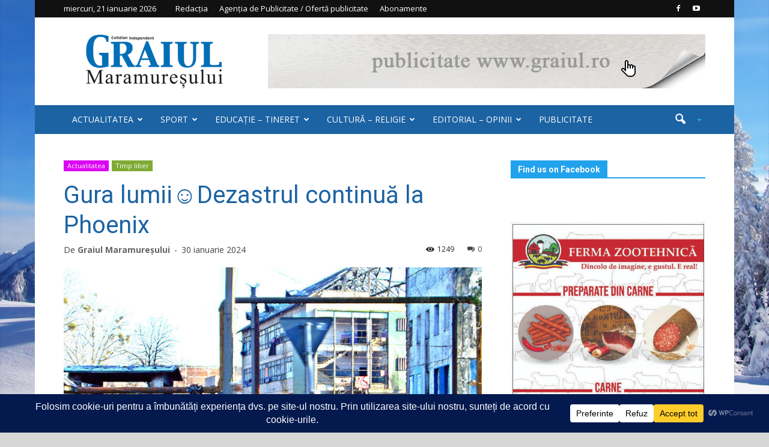

--- FILE ---
content_type: text/html; charset=UTF-8
request_url: https://www.graiul.ro/2024/01/30/gura-lumii%E2%98%BAdezastrul-continua-la-phoenix/
body_size: 66835
content:
<!doctype html >
<!--[if IE 8]>    <html class="ie8" lang="en"> <![endif]-->
<!--[if IE 9]>    <html class="ie9" lang="en"> <![endif]-->
<!--[if gt IE 8]><!--> <html lang="ro-RO"> <!--<![endif]-->
<head>
    <title>Gura lumii☺Dezastrul continuă la Phoenix - Graiul Maramureșului</title>
    <meta charset="UTF-8" />
    <meta http-equiv="Content-Type" content="text/html; charset=UTF-8">
    <meta name="viewport" content="width=device-width, initial-scale=1.0">
    <link rel="pingback" href="" />
    		    <!-- PVC Template -->
    <script type="text/template" id="pvc-stats-view-template">
    <i class="pvc-stats-icon medium" aria-hidden="true"><svg aria-hidden="true" focusable="false" data-prefix="far" data-icon="chart-bar" role="img" xmlns="http://www.w3.org/2000/svg" viewBox="0 0 512 512" class="svg-inline--fa fa-chart-bar fa-w-16 fa-2x"><path fill="currentColor" d="M396.8 352h22.4c6.4 0 12.8-6.4 12.8-12.8V108.8c0-6.4-6.4-12.8-12.8-12.8h-22.4c-6.4 0-12.8 6.4-12.8 12.8v230.4c0 6.4 6.4 12.8 12.8 12.8zm-192 0h22.4c6.4 0 12.8-6.4 12.8-12.8V140.8c0-6.4-6.4-12.8-12.8-12.8h-22.4c-6.4 0-12.8 6.4-12.8 12.8v198.4c0 6.4 6.4 12.8 12.8 12.8zm96 0h22.4c6.4 0 12.8-6.4 12.8-12.8V204.8c0-6.4-6.4-12.8-12.8-12.8h-22.4c-6.4 0-12.8 6.4-12.8 12.8v134.4c0 6.4 6.4 12.8 12.8 12.8zM496 400H48V80c0-8.84-7.16-16-16-16H16C7.16 64 0 71.16 0 80v336c0 17.67 14.33 32 32 32h464c8.84 0 16-7.16 16-16v-16c0-8.84-7.16-16-16-16zm-387.2-48h22.4c6.4 0 12.8-6.4 12.8-12.8v-70.4c0-6.4-6.4-12.8-12.8-12.8h-22.4c-6.4 0-12.8 6.4-12.8 12.8v70.4c0 6.4 6.4 12.8 12.8 12.8z" class=""></path></svg></i>
	 <%= total_view %> total views	<% if ( today_view > 0 ) { %>
		<span class="views_today">,  <%= today_view %> views today</span>
	<% } %>
	</span>
	</script>
		    <meta name='robots' content='index, follow, max-image-preview:large, max-snippet:-1, max-video-preview:-1' />
<meta property="og:image" content="https://www.graiul.ro/wp-content/uploads/2024/01/combinat-cra-2.jpg" /><meta name="author" content="Graiul Maramureşului">
<link rel="icon" type="image/png" href="https://www.graiul.ro/wp-content/uploads/2015/08/G.jpg">
	<!-- This site is optimized with the Yoast SEO plugin v26.6 - https://yoast.com/wordpress/plugins/seo/ -->
	<link rel="canonical" href="https://www.graiul.ro/2024/01/30/gura-lumii☺dezastrul-continua-la-phoenix/" />
	<meta property="og:locale" content="ro_RO" />
	<meta property="og:type" content="article" />
	<meta property="og:title" content="Gura lumii☺Dezastrul continuă la Phoenix - Graiul Maramureșului" />
	<meta property="og:description" content="Nu că nu ştiam, dar tot ne minunăm. Iniţial, se dăduse romilor prima clădire din combinatul Phoenix, cea a birourilor. În trecere, am observat că s-a petrecut la fel şi cu a doua, cea a laboratoarelor. Evident, deschiderea a venit cu ferestre sparte, cu gunoi, cu distrugere. Oare nu există nici o pârghie? Sunt voturi," />
	<meta property="og:url" content="https://www.graiul.ro/2024/01/30/gura-lumii☺dezastrul-continua-la-phoenix/" />
	<meta property="og:site_name" content="Graiul Maramureșului" />
	<meta property="article:published_time" content="2024-01-30T04:36:29+00:00" />
	<meta property="og:image" content="https://www.graiul.ro/wp-content/uploads/2024/01/combinat-cra-2.jpg" />
	<meta property="og:image:width" content="800" />
	<meta property="og:image:height" content="600" />
	<meta property="og:image:type" content="image/jpeg" />
	<meta name="author" content="Graiul Maramureşului" />
	<meta name="twitter:card" content="summary_large_image" />
	<meta name="twitter:label1" content="Scris de" />
	<meta name="twitter:data1" content="Graiul Maramureşului" />
	<meta name="twitter:label2" content="Timp estimat pentru citire" />
	<meta name="twitter:data2" content="1 minut" />
	<script type="application/ld+json" class="yoast-schema-graph">{"@context":"https://schema.org","@graph":[{"@type":"WebPage","@id":"https://www.graiul.ro/2024/01/30/gura-lumii%e2%98%badezastrul-continua-la-phoenix/","url":"https://www.graiul.ro/2024/01/30/gura-lumii%e2%98%badezastrul-continua-la-phoenix/","name":"Gura lumii☺Dezastrul continuă la Phoenix - Graiul Maramureșului","isPartOf":{"@id":"https://www.graiul.ro/#website"},"primaryImageOfPage":{"@id":"https://www.graiul.ro/2024/01/30/gura-lumii%e2%98%badezastrul-continua-la-phoenix/#primaryimage"},"image":{"@id":"https://www.graiul.ro/2024/01/30/gura-lumii%e2%98%badezastrul-continua-la-phoenix/#primaryimage"},"thumbnailUrl":"https://www.graiul.ro/wp-content/uploads/2024/01/combinat-cra-2.jpg","datePublished":"2024-01-30T04:36:29+00:00","author":{"@id":"https://www.graiul.ro/#/schema/person/9fa341c7c2b0a6eb1d316c6e38dddf4a"},"breadcrumb":{"@id":"https://www.graiul.ro/2024/01/30/gura-lumii%e2%98%badezastrul-continua-la-phoenix/#breadcrumb"},"inLanguage":"ro-RO","potentialAction":[{"@type":"ReadAction","target":["https://www.graiul.ro/2024/01/30/gura-lumii%e2%98%badezastrul-continua-la-phoenix/"]}]},{"@type":"ImageObject","inLanguage":"ro-RO","@id":"https://www.graiul.ro/2024/01/30/gura-lumii%e2%98%badezastrul-continua-la-phoenix/#primaryimage","url":"https://www.graiul.ro/wp-content/uploads/2024/01/combinat-cra-2.jpg","contentUrl":"https://www.graiul.ro/wp-content/uploads/2024/01/combinat-cra-2.jpg","width":800,"height":600},{"@type":"BreadcrumbList","@id":"https://www.graiul.ro/2024/01/30/gura-lumii%e2%98%badezastrul-continua-la-phoenix/#breadcrumb","itemListElement":[{"@type":"ListItem","position":1,"name":"Acasă","item":"https://www.graiul.ro/"},{"@type":"ListItem","position":2,"name":"Gura lumii☺Dezastrul continuă la Phoenix"}]},{"@type":"WebSite","@id":"https://www.graiul.ro/#website","url":"https://www.graiul.ro/","name":"Graiul Maramureșului","description":"Cotidian independent al județului Maramureș","potentialAction":[{"@type":"SearchAction","target":{"@type":"EntryPoint","urlTemplate":"https://www.graiul.ro/?s={search_term_string}"},"query-input":{"@type":"PropertyValueSpecification","valueRequired":true,"valueName":"search_term_string"}}],"inLanguage":"ro-RO"},{"@type":"Person","@id":"https://www.graiul.ro/#/schema/person/9fa341c7c2b0a6eb1d316c6e38dddf4a","name":"Graiul Maramureşului","url":"https://www.graiul.ro/author/editor/"}]}</script>
	<!-- / Yoast SEO plugin. -->


<link rel='dns-prefetch' href='//cdn.jsdelivr.net' />
<link rel='dns-prefetch' href='//use.fontawesome.com' />
<link rel='dns-prefetch' href='//fonts.googleapis.com' />
<link rel="alternate" type="application/rss+xml" title="Graiul Maramureșului &raquo; Flux" href="https://www.graiul.ro/feed/" />
<link rel="alternate" type="application/rss+xml" title="Graiul Maramureșului &raquo; Flux comentarii" href="https://www.graiul.ro/comments/feed/" />
<link rel="alternate" type="application/rss+xml" title="Flux comentarii Graiul Maramureșului &raquo; Gura lumii☺Dezastrul continuă la Phoenix" href="https://www.graiul.ro/2024/01/30/gura-lumii%e2%98%badezastrul-continua-la-phoenix/feed/" />
<link rel="alternate" title="oEmbed (JSON)" type="application/json+oembed" href="https://www.graiul.ro/wp-json/oembed/1.0/embed?url=https%3A%2F%2Fwww.graiul.ro%2F2024%2F01%2F30%2Fgura-lumii%25e2%2598%25badezastrul-continua-la-phoenix%2F" />
<link rel="alternate" title="oEmbed (XML)" type="text/xml+oembed" href="https://www.graiul.ro/wp-json/oembed/1.0/embed?url=https%3A%2F%2Fwww.graiul.ro%2F2024%2F01%2F30%2Fgura-lumii%25e2%2598%25badezastrul-continua-la-phoenix%2F&#038;format=xml" />
		<!-- This site uses the Google Analytics by ExactMetrics plugin v8.11.1 - Using Analytics tracking - https://www.exactmetrics.com/ -->
							<script src="//www.googletagmanager.com/gtag/js?id=G-6V4KQ5TL0T"  data-cfasync="false" data-wpfc-render="false" type="text/javascript" async></script>
			<script data-cfasync="false" data-wpfc-render="false" type="text/javascript">
				var em_version = '8.11.1';
				var em_track_user = true;
				var em_no_track_reason = '';
								var ExactMetricsDefaultLocations = {"page_location":"https:\/\/www.graiul.ro\/2024\/01\/30\/gura-lumii%E2%98%BAdezastrul-continua-la-phoenix\/"};
								if ( typeof ExactMetricsPrivacyGuardFilter === 'function' ) {
					var ExactMetricsLocations = (typeof ExactMetricsExcludeQuery === 'object') ? ExactMetricsPrivacyGuardFilter( ExactMetricsExcludeQuery ) : ExactMetricsPrivacyGuardFilter( ExactMetricsDefaultLocations );
				} else {
					var ExactMetricsLocations = (typeof ExactMetricsExcludeQuery === 'object') ? ExactMetricsExcludeQuery : ExactMetricsDefaultLocations;
				}

								var disableStrs = [
										'ga-disable-G-6V4KQ5TL0T',
									];

				/* Function to detect opted out users */
				function __gtagTrackerIsOptedOut() {
					for (var index = 0; index < disableStrs.length; index++) {
						if (document.cookie.indexOf(disableStrs[index] + '=true') > -1) {
							return true;
						}
					}

					return false;
				}

				/* Disable tracking if the opt-out cookie exists. */
				if (__gtagTrackerIsOptedOut()) {
					for (var index = 0; index < disableStrs.length; index++) {
						window[disableStrs[index]] = true;
					}
				}

				/* Opt-out function */
				function __gtagTrackerOptout() {
					for (var index = 0; index < disableStrs.length; index++) {
						document.cookie = disableStrs[index] + '=true; expires=Thu, 31 Dec 2099 23:59:59 UTC; path=/';
						window[disableStrs[index]] = true;
					}
				}

				if ('undefined' === typeof gaOptout) {
					function gaOptout() {
						__gtagTrackerOptout();
					}
				}
								window.dataLayer = window.dataLayer || [];

				window.ExactMetricsDualTracker = {
					helpers: {},
					trackers: {},
				};
				if (em_track_user) {
					function __gtagDataLayer() {
						dataLayer.push(arguments);
					}

					function __gtagTracker(type, name, parameters) {
						if (!parameters) {
							parameters = {};
						}

						if (parameters.send_to) {
							__gtagDataLayer.apply(null, arguments);
							return;
						}

						if (type === 'event') {
														parameters.send_to = exactmetrics_frontend.v4_id;
							var hookName = name;
							if (typeof parameters['event_category'] !== 'undefined') {
								hookName = parameters['event_category'] + ':' + name;
							}

							if (typeof ExactMetricsDualTracker.trackers[hookName] !== 'undefined') {
								ExactMetricsDualTracker.trackers[hookName](parameters);
							} else {
								__gtagDataLayer('event', name, parameters);
							}
							
						} else {
							__gtagDataLayer.apply(null, arguments);
						}
					}

					__gtagTracker('js', new Date());
					__gtagTracker('set', {
						'developer_id.dNDMyYj': true,
											});
					if ( ExactMetricsLocations.page_location ) {
						__gtagTracker('set', ExactMetricsLocations);
					}
										__gtagTracker('config', 'G-6V4KQ5TL0T', {"forceSSL":"true"} );
										window.gtag = __gtagTracker;										(function () {
						/* https://developers.google.com/analytics/devguides/collection/analyticsjs/ */
						/* ga and __gaTracker compatibility shim. */
						var noopfn = function () {
							return null;
						};
						var newtracker = function () {
							return new Tracker();
						};
						var Tracker = function () {
							return null;
						};
						var p = Tracker.prototype;
						p.get = noopfn;
						p.set = noopfn;
						p.send = function () {
							var args = Array.prototype.slice.call(arguments);
							args.unshift('send');
							__gaTracker.apply(null, args);
						};
						var __gaTracker = function () {
							var len = arguments.length;
							if (len === 0) {
								return;
							}
							var f = arguments[len - 1];
							if (typeof f !== 'object' || f === null || typeof f.hitCallback !== 'function') {
								if ('send' === arguments[0]) {
									var hitConverted, hitObject = false, action;
									if ('event' === arguments[1]) {
										if ('undefined' !== typeof arguments[3]) {
											hitObject = {
												'eventAction': arguments[3],
												'eventCategory': arguments[2],
												'eventLabel': arguments[4],
												'value': arguments[5] ? arguments[5] : 1,
											}
										}
									}
									if ('pageview' === arguments[1]) {
										if ('undefined' !== typeof arguments[2]) {
											hitObject = {
												'eventAction': 'page_view',
												'page_path': arguments[2],
											}
										}
									}
									if (typeof arguments[2] === 'object') {
										hitObject = arguments[2];
									}
									if (typeof arguments[5] === 'object') {
										Object.assign(hitObject, arguments[5]);
									}
									if ('undefined' !== typeof arguments[1].hitType) {
										hitObject = arguments[1];
										if ('pageview' === hitObject.hitType) {
											hitObject.eventAction = 'page_view';
										}
									}
									if (hitObject) {
										action = 'timing' === arguments[1].hitType ? 'timing_complete' : hitObject.eventAction;
										hitConverted = mapArgs(hitObject);
										__gtagTracker('event', action, hitConverted);
									}
								}
								return;
							}

							function mapArgs(args) {
								var arg, hit = {};
								var gaMap = {
									'eventCategory': 'event_category',
									'eventAction': 'event_action',
									'eventLabel': 'event_label',
									'eventValue': 'event_value',
									'nonInteraction': 'non_interaction',
									'timingCategory': 'event_category',
									'timingVar': 'name',
									'timingValue': 'value',
									'timingLabel': 'event_label',
									'page': 'page_path',
									'location': 'page_location',
									'title': 'page_title',
									'referrer' : 'page_referrer',
								};
								for (arg in args) {
																		if (!(!args.hasOwnProperty(arg) || !gaMap.hasOwnProperty(arg))) {
										hit[gaMap[arg]] = args[arg];
									} else {
										hit[arg] = args[arg];
									}
								}
								return hit;
							}

							try {
								f.hitCallback();
							} catch (ex) {
							}
						};
						__gaTracker.create = newtracker;
						__gaTracker.getByName = newtracker;
						__gaTracker.getAll = function () {
							return [];
						};
						__gaTracker.remove = noopfn;
						__gaTracker.loaded = true;
						window['__gaTracker'] = __gaTracker;
					})();
									} else {
										console.log("");
					(function () {
						function __gtagTracker() {
							return null;
						}

						window['__gtagTracker'] = __gtagTracker;
						window['gtag'] = __gtagTracker;
					})();
									}
			</script>
							<!-- / Google Analytics by ExactMetrics -->
		<link rel='stylesheet' id='bootstrap_css-css' href='https://cdn.jsdelivr.net/npm/bootstrap@5.1.3/dist/css/bootstrap.min.css?ver=afb0703a3280b533cd618c4a975f102b' type='text/css' media='all' />
<style id='wp-img-auto-sizes-contain-inline-css' type='text/css'>
img:is([sizes=auto i],[sizes^="auto," i]){contain-intrinsic-size:3000px 1500px}
/*# sourceURL=wp-img-auto-sizes-contain-inline-css */
</style>

<link rel='stylesheet' id='archives-cal-classiclight-css' href='https://www.graiul.ro/wp-content/cache/autoptimize/css/autoptimize_single_013413e4e0e180eb7a526480a8360828.css?ver=1.0.15' type='text/css' media='all' />
<link rel='stylesheet' id='a3-pvc-style-css' href='https://www.graiul.ro/wp-content/cache/autoptimize/css/autoptimize_single_14f6cd170be607182347df700511d6e3.css?ver=2.8.7' type='text/css' media='all' />
<link rel='stylesheet' id='rs-plugin-settings-css' href='https://www.graiul.ro/wp-content/cache/autoptimize/css/autoptimize_single_ffa119bf493b223d825e2218804e4c22.css?ver=4.6.92' type='text/css' media='all' />
<style id='rs-plugin-settings-inline-css' type='text/css'>
.tp-caption a{color:#ff7302;text-shadow:none;-webkit-transition:all 0.2s ease-out;-moz-transition:all 0.2s ease-out;-o-transition:all 0.2s ease-out;-ms-transition:all 0.2s ease-out}.tp-caption a:hover{color:#ffa902}
/*# sourceURL=rs-plugin-settings-inline-css */
</style>
<link rel='stylesheet' id='weather-forecast-widget-css' href='https://www.graiul.ro/wp-content/cache/autoptimize/css/autoptimize_single_821baf1e23652656743f20df46e881a1.css?ver=1.1.7' type='text/css' media='all' />
<link rel='stylesheet' id='wfw_template_1_css-css' href='https://www.graiul.ro/wp-content/cache/autoptimize/css/autoptimize_single_fe152b9c46fd5967f1a81da2035d2a83.css?ver=1.1.7' type='text/css' media='all' />
<link rel='stylesheet' id='wfw_template_2_css-css' href='https://www.graiul.ro/wp-content/cache/autoptimize/css/autoptimize_single_736e502f888099becee6e30ecad80734.css?ver=1.1.7' type='text/css' media='all' />
<link rel='stylesheet' id='weather-icons-css' href='https://www.graiul.ro/wp-content/plugins/weather-forecast-widget/public/css/weather-icons/weather-icons.min.css?ver=1.1.7' type='text/css' media='all' />
<link rel='stylesheet' id='fontawesome_5_css-css' href='//use.fontawesome.com/releases/v5.3.0/css/all.css?ver=5.3.0' type='text/css' media='all' />
<link rel='stylesheet' id='ppress-frontend-css' href='https://www.graiul.ro/wp-content/cache/autoptimize/css/autoptimize_single_2d333a1be6abbbd8cf1488fb731b25cd.css?ver=4.16.8' type='text/css' media='all' />
<link rel='stylesheet' id='ppress-flatpickr-css' href='https://www.graiul.ro/wp-content/plugins/wp-user-avatar/assets/flatpickr/flatpickr.min.css?ver=4.16.8' type='text/css' media='all' />
<link rel='stylesheet' id='ppress-select2-css' href='https://www.graiul.ro/wp-content/plugins/wp-user-avatar/assets/select2/select2.min.css?ver=afb0703a3280b533cd618c4a975f102b' type='text/css' media='all' />
<link rel='stylesheet' id='google_font_open_sans-css' href='https://fonts.googleapis.com/css?family=Open+Sans%3A300italic%2C400italic%2C600italic%2C400%2C600%2C700&#038;ver=afb0703a3280b533cd618c4a975f102b' type='text/css' media='all' />
<link rel='stylesheet' id='google_font_roboto-css' href='https://fonts.googleapis.com/css?family=Roboto%3A500%2C400italic%2C700%2C500italic%2C400&#038;ver=afb0703a3280b533cd618c4a975f102b' type='text/css' media='all' />
<link rel='stylesheet' id='a3pvc-css' href='//www.graiul.ro/wp-content/uploads/sass/pvc.min.css?ver=1501614935' type='text/css' media='all' />
<link rel='stylesheet' id='js_composer_front-css' href='https://www.graiul.ro/wp-content/cache/autoptimize/css/autoptimize_single_3fc4ad87bd88857742cb2e9fd5b52e06.css?ver=4.5.3' type='text/css' media='all' />
<link rel='stylesheet' id='td-theme-css' href='https://www.graiul.ro/wp-content/cache/autoptimize/css/autoptimize_single_4c3949c5aa2ddec7ca5b3d3569847f7f.css?ver=6.1' type='text/css' media='all' />
<script defer type="text/javascript" src="https://www.graiul.ro/wp-content/cache/autoptimize/js/autoptimize_single_f144d748a0acac7ee1396ae0f5ee30ea.js?ver=1769008485" id="exactmetrics-frontend-script-js" data-wp-strategy="async"></script>
<script data-cfasync="false" data-wpfc-render="false" type="text/javascript" id='exactmetrics-frontend-script-js-extra'>/* <![CDATA[ */
var exactmetrics_frontend = {"js_events_tracking":"true","download_extensions":"zip,mp3,mpeg,pdf,docx,pptx,xlsx,rar","inbound_paths":"[{\"path\":\"\\\/go\\\/\",\"label\":\"affiliate\"},{\"path\":\"\\\/recommend\\\/\",\"label\":\"affiliate\"}]","home_url":"https:\/\/www.graiul.ro","hash_tracking":"false","v4_id":"G-6V4KQ5TL0T"};/* ]]> */
</script>
<script type="text/javascript" src="https://www.graiul.ro/wp-includes/js/jquery/jquery.js?ver=3.7.1" id="jquery-core-js"></script>
<script type="text/javascript" src="https://www.graiul.ro/wp-includes/js/jquery/jquery-migrate.js?ver=3.4.1" id="jquery-migrate-js"></script>
<script defer type="text/javascript" src="https://www.graiul.ro/wp-content/cache/autoptimize/js/autoptimize_single_40536ba4bd0386ddd1321f173ee79c1b.js?ver=1.0.15" id="jquery-arcw-js"></script>
<script defer type="text/javascript" src="https://www.graiul.ro/wp-includes/js/underscore.min.js?ver=1.13.7" id="underscore-js"></script>
<script defer type="text/javascript" src="https://www.graiul.ro/wp-includes/js/backbone.min.js?ver=1.6.0" id="backbone-js"></script>
<script defer id="a3-pvc-backbone-js-extra" src="[data-uri]"></script>
<script defer type="text/javascript" src="https://www.graiul.ro/wp-content/cache/autoptimize/js/autoptimize_single_852c7fb45ec2ac217030b87e04b9dffe.js?ver=2.8.7" id="a3-pvc-backbone-js"></script>
<script defer type="text/javascript" src="https://www.graiul.ro/wp-content/plugins/revslider/rs-plugin/js/jquery.themepunch.tools.min.js?ver=4.6.92" id="tp-tools-js"></script>
<script defer type="text/javascript" src="https://www.graiul.ro/wp-content/plugins/revslider/rs-plugin/js/jquery.themepunch.revolution.min.js?ver=4.6.92" id="revmin-js"></script>
<script defer type="text/javascript" src="https://www.graiul.ro/wp-content/cache/autoptimize/js/autoptimize_single_586e5c56701375ad84e2d013131c2dcd.js?ver=1.1.7" id="weather-forecast-widget-js"></script>
<script defer id="ajax-process-widget-js-extra" src="[data-uri]"></script>
<script defer type="text/javascript" src="https://www.graiul.ro/wp-content/cache/autoptimize/js/autoptimize_single_56335e0fe48f06f234eb06a93a8f9432.js?ver=1.1.7" id="ajax-process-widget-js"></script>
<script defer type="text/javascript" src="https://www.graiul.ro/wp-content/plugins/wp-user-avatar/assets/flatpickr/flatpickr.min.js?ver=4.16.8" id="ppress-flatpickr-js"></script>
<script defer type="text/javascript" src="https://www.graiul.ro/wp-content/plugins/wp-user-avatar/assets/select2/select2.min.js?ver=4.16.8" id="ppress-select2-js"></script>
<link rel="https://api.w.org/" href="https://www.graiul.ro/wp-json/" /><link rel="alternate" title="JSON" type="application/json" href="https://www.graiul.ro/wp-json/wp/v2/posts/225523" /><link rel='shortlink' href='https://www.graiul.ro/?p=225523' />
<style type="text/css">
.feedzy-rss-link-icon:after {
	content: url("https://www.graiul.ro/wp-content/plugins/feedzy-rss-feeds/img/external-link.png");
	margin-left: 3px;
}
</style>
				<script defer src="[data-uri]"></script>
		<!--[if lt IE 9]><script src="https://html5shim.googlecode.com/svn/trunk/html5.js"></script><![endif]-->
    <style type="text/css">.recentcomments a{display:inline !important;padding:0 !important;margin:0 !important;}</style><meta name="generator" content="Powered by Visual Composer - drag and drop page builder for WordPress."/>
<!--[if IE 8]><link rel="stylesheet" type="text/css" href="https://www.graiul.ro/wp-content/plugins/js_composer/assets/css/vc-ie8.css" media="screen"><![endif]-->
<!-- JS generated by theme -->

<script defer src="[data-uri]"></script>


<!-- Header style compiled by theme -->

<style>
    

body {
	background-color:#d6d6d6;
}
.td-header-wrap .black-menu .sf-menu > .current-menu-item > a,
    .td-header-wrap .black-menu .sf-menu > .current-menu-ancestor > a,
    .td-header-wrap .black-menu .sf-menu > .current-category-ancestor > a,
    .td-header-wrap .black-menu .sf-menu > li > a:hover,
    .td-header-wrap .black-menu .sf-menu > .sfHover > a,
    .td-header-style-12 .td-header-menu-wrap-full,
    .sf-menu > .current-menu-item > a:after,
    .sf-menu > .current-menu-ancestor > a:after,
    .sf-menu > .current-category-ancestor > a:after,
    .sf-menu > li:hover > a:after,
    .sf-menu > .sfHover > a:after,
    .sf-menu ul .td-menu-item > a:hover,
    .sf-menu ul .sfHover > a,
    .sf-menu ul .current-menu-ancestor > a,
    .sf-menu ul .current-category-ancestor > a,
    .sf-menu ul .current-menu-item > a,
    .td-header-style-12 .td-affix,
    .header-search-wrap .td-drop-down-search:after,
    .header-search-wrap .td-drop-down-search .btn:hover,
    input[type=submit]:hover,
    .td-read-more a,
    .td-post-category:hover,
    .td-grid-style-1.td-hover-1 .td-big-grid-post:hover .td-post-category,
    .td-grid-style-5.td-hover-1 .td-big-grid-post:hover .td-post-category,
    .td_top_authors .td-active .td-author-post-count,
    .td_top_authors .td-active .td-author-comments-count,
    .td_top_authors .td_mod_wrap:hover .td-author-post-count,
    .td_top_authors .td_mod_wrap:hover .td-author-comments-count,
    .td-404-sub-sub-title a:hover,
    .td-search-form-widget .wpb_button:hover,
    .td-rating-bar-wrap div,
    .td_category_template_3 .td-current-sub-category,
    .td-login-wrap .btn,
    .td_display_err,
    .td_display_msg_ok,
    .dropcap,
    .td_wrapper_video_playlist .td_video_controls_playlist_wrapper,
    .wpb_default,
    .wpb_default:hover,
    .td-left-smart-list:hover,
    .td-right-smart-list:hover,
    .woocommerce-checkout .woocommerce input.button:hover,
    .woocommerce-page .woocommerce a.button:hover,
    .woocommerce-account div.woocommerce .button:hover,
    #bbpress-forums button:hover,
    .bbp_widget_login .button:hover,
    .td-footer-wrapper .td-post-category,
    .td-footer-wrapper .widget_product_search input[type="submit"]:hover,
    .woocommerce .product a.button:hover,
    .woocommerce .product #respond input#submit:hover,
    .woocommerce .checkout input#place_order:hover,
    .woocommerce .woocommerce.widget .button:hover,
    .single-product .product .summary .cart .button:hover,
    .woocommerce-cart .woocommerce table.cart .button:hover,
    .woocommerce-cart .woocommerce .shipping-calculator-form .button:hover,
    .td-next-prev-wrap a:hover,
    .td-load-more-wrap a:hover,
    .td-post-small-box a:hover,
    .page-nav .current,
    .page-nav:first-child > div,
    .td_category_template_8 .td-category-header .td-category a.td-current-sub-category,
    .td_category_template_4 .td-category-siblings .td-category a:hover,
    #bbpress-forums .bbp-pagination .current,
    #bbpress-forums #bbp-single-user-details #bbp-user-navigation li.current a,
    .td-theme-slider:hover .slide-meta-cat a,
    a.vc_btn-black:hover,
    .td-trending-now-wrapper:hover .td-trending-now-title,
    .td-scroll-up-visible,
    .td-mobile-close a {
        background-color: #21a2ed;
    }

    .woocommerce .woocommerce-message .button:hover,
    .woocommerce .woocommerce-error .button:hover,
    .woocommerce .woocommerce-info .button:hover {
        background-color: #21a2ed !important;
    }

    .woocommerce .product .onsale,
    .woocommerce.widget .ui-slider .ui-slider-handle {
        background: none #21a2ed;
    }

    .woocommerce.widget.widget_layered_nav_filters ul li a {
        background: none repeat scroll 0 0 #21a2ed !important;
    }

    a,
    cite a:hover,
    .td_mega_menu_sub_cats .cur-sub-cat,
    .td-mega-span h3 a:hover,
    .td_mod_mega_menu:hover .entry-title a,
    .header-search-wrap .result-msg a:hover,
    .top-header-menu li a:hover,
    .top-header-menu .current-menu-item > a,
    .top-header-menu .current-menu-ancestor > a,
    .top-header-menu .current-category-ancestor > a,
    .td-social-icon-wrap > a:hover,
    .td-header-sp-top-widget .td-social-icon-wrap a:hover,
    .td-page-content blockquote p,
    .td-post-content blockquote p,
    .mce-content-body blockquote p,
    .comment-content blockquote p,
    .wpb_text_column blockquote p,
    .td_block_text_with_title blockquote p,
    .td_module_wrap:hover .entry-title a,
    .td-subcat-filter .td-subcat-list a:hover,
    .td-subcat-filter .td-subcat-dropdown a:hover,
    .td_quote_on_blocks,
    .dropcap2,
    .dropcap3,
    .td_top_authors .td-active .td-authors-name a,
    .td_top_authors .td_mod_wrap:hover .td-authors-name a,
    .td-post-next-prev-content a:hover,
    .author-box-wrap .td-author-social a:hover,
    .td-author-name a:hover,
    .td-author-url a:hover,
    .td_mod_related_posts:hover h3 > a,
    .td-post-template-11 .td-related-title .td-related-left:hover,
    .td-post-template-11 .td-related-title .td-related-right:hover,
    .td-post-template-11 .td-related-title .td-cur-simple-item,
    .td-post-template-11 .td_block_related_posts .td-next-prev-wrap a:hover,
    .comment-reply-link:hover,
    .logged-in-as a:hover,
    #cancel-comment-reply-link:hover,
    .td-search-query,
    .td-category-header .td-pulldown-category-filter-link:hover,
    .td-category-siblings .td-subcat-dropdown a:hover,
    .td-category-siblings .td-subcat-dropdown a.td-current-sub-category,
    .td-login-wrap .td-login-info-text a:hover,
    .widget a:hover,
    .widget_calendar tfoot a:hover,
    .woocommerce a.added_to_cart:hover,
    #bbpress-forums li.bbp-header .bbp-reply-content span a:hover,
    #bbpress-forums .bbp-forum-freshness a:hover,
    #bbpress-forums .bbp-topic-freshness a:hover,
    #bbpress-forums .bbp-forums-list li a:hover,
    #bbpress-forums .bbp-forum-title:hover,
    #bbpress-forums .bbp-topic-permalink:hover,
    #bbpress-forums .bbp-topic-started-by a:hover,
    #bbpress-forums .bbp-topic-started-in a:hover,
    #bbpress-forums .bbp-body .super-sticky li.bbp-topic-title .bbp-topic-permalink,
    #bbpress-forums .bbp-body .sticky li.bbp-topic-title .bbp-topic-permalink,
    .widget_display_replies .bbp-author-name,
    .widget_display_topics .bbp-author-name,
    .footer-email-wrap a,
    .td-subfooter-menu li a:hover,
    .footer-social-wrap a:hover,
    a.vc_btn-black:hover,
    .td-mobile-content li a:hover{
        color: #21a2ed;
    }

    .td_login_tab_focus,
    a.vc_btn-black.vc_btn_square_outlined:hover,
    a.vc_btn-black.vc_btn_outlined:hover {
        color: #21a2ed !important;
    }

    .td-next-prev-wrap a:hover,
    .td-load-more-wrap a:hover,
    .td-post-small-box a:hover,
    .page-nav .current,
    .page-nav:first-child > div,
    .td_category_template_8 .td-category-header .td-category a.td-current-sub-category,
    .td_category_template_4 .td-category-siblings .td-category a:hover,
    #bbpress-forums .bbp-pagination .current,
    .td-login-panel-title,
    .post .td_quote_box,
    .page .td_quote_box,
    a.vc_btn-black:hover {
        border-color: #21a2ed;
    }

    .td_wrapper_video_playlist .td_video_currently_playing:after {
        border-color: #21a2ed !important;
    }

    .header-search-wrap .td-drop-down-search:before {
        border-color: transparent transparent #21a2ed transparent;
    }

    .block-title > span,
    .block-title > a,
    .block-title > label,
    .widgettitle,
    .widgettitle:after,
    .td-trending-now-title,
    .td-trending-now-wrapper:hover .td-trending-now-title,
    .wpb_tabs li.ui-tabs-active a,
    .wpb_tabs li:hover a,
    .td-related-title .td-cur-simple-item,
    .woocommerce .product .products h2,
    .td-subcat-filter .td-subcat-dropdown:hover .td-subcat-more {
    	background-color: #21a2ed;
    }
    .woocommerce div.product .woocommerce-tabs ul.tabs li.active {
    	background-color: #21a2ed !important;
    }
    .block-title,
    .td-related-title,
    .wpb_tabs .wpb_tabs_nav,
    .woocommerce div.product .woocommerce-tabs ul.tabs:before {
        border-color: #21a2ed;
    }
    .td_block_wrap .td-subcat-item .td-cur-simple-item {
	  color: #21a2ed;
	}


    
    .td-grid-style-4 .entry-title
    {
        background-color: rgba(33, 162, 237, 0.7);
    }

    
    .td-header-top-menu,
    .td-header-top-menu a,
    .td-header-wrap .td-header-top-menu-full .td-header-top-menu,
    .td-header-wrap .td-header-top-menu-full a,
    .td-header-style-8 .td-header-top-menu,
    .td-header-style-8 .td-header-top-menu a {
        color: #ffffff;
    }

    
    .top-header-menu .current-menu-item > a,
    .top-header-menu .current-menu-ancestor > a,
    .top-header-menu .current-category-ancestor > a,
    .top-header-menu li a:hover {
        color: #acb6bf;
    }

    
    .td-header-wrap .td-header-sp-top-widget .td-icon-font {
        color: #ffffff;
    }

    
    .td-header-wrap .td-header-sp-top-widget i.td-icon-font:hover {
        color: #b3babf;
    }


    
    .td-header-wrap .td-header-menu-wrap-full,
    .sf-menu > .current-menu-ancestor > a,
    .sf-menu > .current-category-ancestor > a,
    .td-header-menu-wrap.td-affix,
    .td-header-style-3 .td-header-main-menu,
    .td-header-style-3 .td-affix .td-header-main-menu,
    .td-header-style-4 .td-header-main-menu,
    .td-header-style-4 .td-affix .td-header-main-menu,
    .td-header-style-8 .td-header-menu-wrap.td-affix {
        background-color: #1c63a3;
    }


    .td-boxed-layout .td-header-style-3 .td-header-menu-wrap,
    .td-boxed-layout .td-header-style-4 .td-header-menu-wrap {
    	background-color: #1c63a3 !important;
    }


    @media (min-width: 1019px) {
        .td-header-style-1 .td-header-sp-recs,
        .td-header-style-1 .td-header-sp-logo {
            margin-bottom: 28px;
        }
    }

    @media (min-width: 768px) and (max-width: 1018px) {
        .td-header-style-1 .td-header-sp-recs,
        .td-header-style-1 .td-header-sp-logo {
            margin-bottom: 14px;
        }
    }

    .td-header-style-7 .td-header-top-menu {
        border-bottom: none;
    }


    
    .sf-menu ul .td-menu-item > a:hover,
    .sf-menu ul .sfHover > a,
    .sf-menu ul .current-menu-ancestor > a,
    .sf-menu ul .current-category-ancestor > a,
    .sf-menu ul .current-menu-item > a,
    .sf-menu > .current-menu-item > a:after,
    .sf-menu > .current-menu-ancestor > a:after,
    .sf-menu > .current-category-ancestor > a:after,
    .sf-menu > li:hover > a:after,
    .sf-menu > .sfHover > a:after,
    .td_block_mega_menu .td-next-prev-wrap a:hover,
    .td-mega-span .td-post-category:hover,
    .td-header-wrap .black-menu .sf-menu > li > a:hover,
    .td-header-wrap .black-menu .sf-menu > .current-menu-ancestor > a,
    .td-header-wrap .black-menu .sf-menu > .sfHover > a,
    .header-search-wrap .td-drop-down-search:after,
    .header-search-wrap .td-drop-down-search .btn:hover,
    .td-header-wrap .black-menu .sf-menu > .current-menu-item > a,
    .td-header-wrap .black-menu .sf-menu > .current-menu-ancestor > a,
    .td-header-wrap .black-menu .sf-menu > .current-category-ancestor > a,
    .td-mobile-close a {
        background-color: #1e73be;
    }


    .td_block_mega_menu .td-next-prev-wrap a:hover {
        border-color: #1e73be;
    }

    .header-search-wrap .td-drop-down-search:before {
        border-color: transparent transparent #1e73be transparent;
    }

    .td_mega_menu_sub_cats .cur-sub-cat,
    .td_mod_mega_menu:hover .entry-title a,
    .td-mobile-content li a:hover {
        color: #1e73be;
    }


    
    .td-header-wrap .td-header-menu-wrap .sf-menu > li > a,
    .td-header-wrap .header-search-wrap .td-icon-search {
        color: #ffffff;
    }

    
    .post .td-post-header .entry-title {
        color: #1c63a3;
    }

    
    .td-module-meta-info .td-post-author-name a {
    	color: #666666;
    }

    
    .td-post-content,
    .td-post-content p {
    	color: #212121;
    }

    
    .td-post-content h1,
    .td-post-content h2,
    .td-post-content h3,
    .td-post-content h4,
    .td-post-content h5,
    .td-post-content h6 {
    	color: #686868;
    }

    
    .post blockquote p,
    .page blockquote p {
    	color: #1e73be;
    }
    .post .td_quote_box,
    .page .td_quote_box {
        border-color: #1e73be;
    }


    
    .td-page-header h1,
    .woocommerce-page .page-title {
    	color: #1c63a3;
    }

    
    .td-page-content p,
    .td-page-content .td_block_text_with_title,
    .woocommerce-page .page-description > p {
    	color: #2b2b2b;
    }

    
    .td-page-content h1,
    .td-page-content h2,
    .td-page-content h3,
    .td-page-content h4,
    .td-page-content h5,
    .td-page-content h6 {
    	color: #707070;
    }

    .td-page-content .widgettitle {
        color: #fff;
    }




    
    .top-header-menu > li > a,
    .td-header-sp-top-menu .td_data_time {
        font-size:13px;
	
    }
    
    .sf-menu > .td-menu-item > a {
        font-size:14px;
	font-weight:normal;
	
    }
    
    .td_mod_mega_menu .item-details a {
        font-size:12px;
	
    }
    
    .block-title > span,
    .block-title > a,
    .widgettitle,
    .wpb_tabs li a,
    .td-related-title a,
    .woocommerce div.product .woocommerce-tabs ul.tabs li a,
    .woocommerce .product .products h2 {
        font-weight:bold;
	
    }
    
    .td-post-author-name a {
        font-size:13px;
	
    }
    
    .td-post-date .entry-date {
        font-size:13px;
	
    }
    
    .td-big-grid-meta .td-post-category,
    .td_module_wrap .td-post-category,
    .td-module-image .td-post-category {
        font-size:10px;
	
    }
    
    .td-subcat-filter .td-subcat-dropdown a,
    .td-subcat-filter .td-subcat-list a,
    .td-subcat-filter .td-subcat-dropdown span {
        font-size:14px;
	
    }
    
    .td-excerpt {
        font-size:16px;
	
    }


	
    .td-post-content p,
    .td-post-content {
        font-family:Tahoma, Verdana, Geneva;
	font-size:16px;
	
    }
    
    .post .td-category a {
        font-size:11px;
	
    }
    
    .post header .td-post-author-name,
    .post header .td-post-author-name a {
        font-size:14px;
	
    }
    
    .post header .td-post-date .entry-date {
        font-size:14px;
	
    }
    
    .post header .td-post-views span,
    .post header .td-post-comments {
        font-size:12px;
	
    }
</style>

<script>
  (function(i,s,o,g,r,a,m){i['GoogleAnalyticsObject']=r;i[r]=i[r]||function(){
  (i[r].q=i[r].q||[]).push(arguments)},i[r].l=1*new Date();a=s.createElement(o),
  m=s.getElementsByTagName(o)[0];a.async=1;a.src=g;m.parentNode.insertBefore(a,m)
  })(window,document,'script','//www.google-analytics.com/analytics.js','ga');

  ga('create', 'UA-65267027-1', 'auto');
  ga('send', 'pageview');

</script><noscript><style> .wpb_animate_when_almost_visible { opacity: 1; }</style></noscript></head>


<body class="wp-singular post-template-default single single-post postid-225523 single-format-standard wp-theme-Newspaper61 gura-lumiidezastrul-continua-la-phoenix single_template_1 wpb-js-composer js-comp-ver-4.5.3 vc_responsive td-boxed-layout" itemscope="itemscope" itemtype="https://schema.org/WebPage">


<div class="td-scroll-up"><i class="td-icon-menu-up"></i></div>

<div id="td-outer-wrap">

    <div class="td-transition-content-and-menu td-mobile-nav-wrap">
        <div id="td-mobile-nav">
    <!-- mobile menu close -->
    <div class="td-mobile-close">
        <a href="#">ÎNCHIDEŢI</a>
        <div class="td-nav-triangle"></div>
    </div>

    <div class="td-mobile-content">
        <div class="menu-graiulmm-container"><ul id="menu-graiulmm" class=""><li id="menu-item-467" class="menu-item menu-item-type-taxonomy menu-item-object-category current-post-ancestor menu-item-first menu-item-has-children menu-item-467"><a href="https://www.graiul.ro/category/actualitatea/">Actualitatea</a>
<ul class="sub-menu">
	<li id="menu-item-0" class="menu-item-0"><a href="https://www.graiul.ro/category/actualitatea/agricultura/">Agricultură</a></li>
	<li class="menu-item-0"><a href="https://www.graiul.ro/category/actualitatea/economie/">Economie</a></li>
	<li class="menu-item-0"><a href="https://www.graiul.ro/category/actualitatea/ordinea/">Ordinea</a></li>
	<li class="menu-item-0"><a href="https://www.graiul.ro/category/actualitatea/politica/">Politică</a></li>
	<li class="menu-item-0"><a href="https://www.graiul.ro/category/actualitatea/sanatatea/">Sănătatea</a></li>
	<li class="menu-item-0"><a href="https://www.graiul.ro/category/actualitatea/social/">Social</a></li>
	<li class="menu-item-0"><a href="https://www.graiul.ro/category/actualitatea/timp-liber/">Timp liber</a></li>
</ul>
</li>
<li id="menu-item-436" class="menu-item menu-item-type-taxonomy menu-item-object-category menu-item-has-children menu-item-436"><a href="https://www.graiul.ro/category/sport/">Sport</a>
<ul class="sub-menu">
	<li class="menu-item-0"><a href="https://www.graiul.ro/category/sport/altele/">Alte sporturi</a></li>
	<li class="menu-item-0"><a href="https://www.graiul.ro/category/sport/fotbal/">Fotbal</a></li>
	<li class="menu-item-0"><a href="https://www.graiul.ro/category/sport/handbal/">Handbal</a></li>
	<li class="menu-item-0"><a href="https://www.graiul.ro/category/sport/rugby/">Rugby</a></li>
	<li class="menu-item-0"><a href="https://www.graiul.ro/category/sport/volei/">Volei</a></li>
</ul>
</li>
<li id="menu-item-936" class="menu-item menu-item-type-taxonomy menu-item-object-category menu-item-936"><a href="https://www.graiul.ro/category/educatie/">Educaţie &#8211; Tineret</a></li>
<li id="menu-item-426" class="menu-item menu-item-type-taxonomy menu-item-object-category menu-item-426"><a href="https://www.graiul.ro/category/cultura/">Cultură &#8211; Religie</a></li>
<li id="menu-item-431" class="menu-item menu-item-type-taxonomy menu-item-object-category menu-item-431"><a href="https://www.graiul.ro/category/opinii/">Editorial &#8211; Opinii</a></li>
<li id="menu-item-237609" class="menu-item menu-item-type-post_type menu-item-object-page menu-item-237609"><a href="https://www.graiul.ro/agentia-publicitate/">Publicitate</a></li>
</ul></div>    </div>
</div>    </div>

        <div class="td-transition-content-and-menu td-content-wrap">



<!--
Header style 3
-->

<div class="td-header-wrap td-header-style-3">

    <div class="td-header-top-menu-full">
        <div class="td-container td-header-row td-header-top-menu">
            
    <div class="top-bar-style-1">
        
<div class="td-header-sp-top-menu">

    <div class="td_data_time">miercuri, 21 ianuarie 2026</div><div class="menu-top-container"><ul id="menu-graiul_top" class="top-header-menu"><li id="menu-item-546" class="menu-item menu-item-type-post_type menu-item-object-page menu-item-first td-menu-item td-normal-menu menu-item-546"><a href="https://www.graiul.ro/redactia/">Redacţia</a></li>
<li id="menu-item-545" class="menu-item menu-item-type-post_type menu-item-object-page td-menu-item td-normal-menu menu-item-545"><a href="https://www.graiul.ro/agentia-publicitate/">Agenţia de Publicitate / Ofertă publicitate</a></li>
<li id="menu-item-1317" class="menu-item menu-item-type-post_type menu-item-object-page td-menu-item td-normal-menu menu-item-1317"><a href="https://www.graiul.ro/abonamente/">Abonamente</a></li>
</ul></div></div>
        <div class="td-header-sp-top-widget">
    <span class="td-social-icon-wrap"><a target="_blank" href="https://www.facebook.com/graiulmm?fref=ts" title="Facebook"><i class="td-icon-font td-icon-facebook"></i></a></span><span class="td-social-icon-wrap"><a target="_blank" href="https://www.youtube.com/@GraiulMaramuresului" title="Youtube"><i class="td-icon-font td-icon-youtube"></i></a></span></div>
    </div>

        </div>
    </div>

    <div class="td-banner-wrap-full">
        <div class="td-container td-header-row td-header-header">
            <div class="td-header-sp-logo">
                    <a itemprop="url" href="https://www.graiul.ro/">
        <img class="td-retina-data" data-retina="/wp-content/uploads/2015/08/Graiul-Maramuresului.png" src="/wp-content/uploads/2015/08/Graiul-Maramuresului.png" alt="Graiul Maramureşului" title="Cotidian independent al Judeţului Maramureş"/>
    </a>
    <meta itemprop="name" content="Graiul Maramureșului">
            </div>
            <div class="td-header-sp-recs">
                <div class="td-header-rec-wrap">
    <div class="td-a-rec td-a-rec-id-header  td-rec-hide-on-tl td-rec-hide-on-tp td-rec-hide-on-p"><div class="td-all-devices">
<a href=https://www.graiul.ro/agentia-publicitate>
<img src="http://www.graiul.ro/banners/728x90ga.gif"/></a></div>
</div>
</div>            </div>
        </div>
    </div>

    <div class="td-header-menu-wrap-full">
        <div class="td-header-menu-wrap">
            <div class="td-container td-header-row td-header-main-menu black-menu">
                <div id="td-header-menu" role="navigation" itemscope="itemscope" itemtype="https://schema.org/SiteNavigationElement">
    <div id="td-top-mobile-toggle"><a href="#"><i class="td-icon-font td-icon-mobile"></i></a></div>
    <div class="td-main-menu-logo">
        			<a itemprop="url" href="https://www.graiul.ro/"><img src="/wp-content/uploads/2015/08/Graiul-Maramuresului_mobile.jpg" alt="Graiul Maramureşului" title="Cotidian independent al Judeţului Maramureş"/></a>
			<meta itemprop="name" content="Graiul Maramureșului">
		    </div>
    <div class="menu-graiulmm-container"><ul id="menu-graiulmm-1" class="sf-menu"><li class="menu-item menu-item-type-taxonomy menu-item-object-category current-post-ancestor menu-item-first td-menu-item td-mega-menu menu-item-467"><a href="https://www.graiul.ro/category/actualitatea/">Actualitatea</a>
<ul class="sub-menu">
	<li class="menu-item-0"><div class="td-container-border"><div class="td-mega-grid"><script defer src="[data-uri]"></script><div class="td_block_wrap td_block_mega_menu td_block_id_3016496135 td_uid_1_6970ed6561ffc_rand  td_with_ajax_pagination td-pb-border-top"><div class="td_mega_menu_sub_cats"><div class="block-mega-child-cats"><a class="cur-sub-cat mega-menu-sub-cat-td_uid_1_6970ed6561ffc" id="td_uid_2_6970ed6572a99" data-td_block_id="td_uid_1_6970ed6561ffc" data-td_filter_value="" href="https://www.graiul.ro/category/actualitatea/">Toate</a><a class="mega-menu-sub-cat-td_uid_1_6970ed6561ffc"  id="td_uid_3_6970ed6572ace" data-td_block_id="td_uid_1_6970ed6561ffc" data-td_filter_value="82" href="https://www.graiul.ro/category/actualitatea/agricultura/">Agricultură</a><a class="mega-menu-sub-cat-td_uid_1_6970ed6561ffc"  id="td_uid_4_6970ed6572afb" data-td_block_id="td_uid_1_6970ed6561ffc" data-td_filter_value="44" href="https://www.graiul.ro/category/actualitatea/economie/">Economie</a><a class="mega-menu-sub-cat-td_uid_1_6970ed6561ffc"  id="td_uid_5_6970ed6572b19" data-td_block_id="td_uid_1_6970ed6561ffc" data-td_filter_value="72" href="https://www.graiul.ro/category/actualitatea/ordinea/">Ordinea</a><a class="mega-menu-sub-cat-td_uid_1_6970ed6561ffc"  id="td_uid_6_6970ed6572b34" data-td_block_id="td_uid_1_6970ed6561ffc" data-td_filter_value="68" href="https://www.graiul.ro/category/actualitatea/politica/">Politică</a><a class="mega-menu-sub-cat-td_uid_1_6970ed6561ffc"  id="td_uid_7_6970ed6572b50" data-td_block_id="td_uid_1_6970ed6561ffc" data-td_filter_value="47" href="https://www.graiul.ro/category/actualitatea/sanatatea/">Sănătatea</a><a class="mega-menu-sub-cat-td_uid_1_6970ed6561ffc"  id="td_uid_8_6970ed6572b6b" data-td_block_id="td_uid_1_6970ed6561ffc" data-td_filter_value="69" href="https://www.graiul.ro/category/actualitatea/social/">Social</a><a class="mega-menu-sub-cat-td_uid_1_6970ed6561ffc"  id="td_uid_9_6970ed6572b87" data-td_block_id="td_uid_1_6970ed6561ffc" data-td_filter_value="71" href="https://www.graiul.ro/category/actualitatea/timp-liber/">Timp liber</a></div></div><div id=td_uid_1_6970ed6561ffc class="td_block_inner"><div class="td-mega-row"><div class="td-mega-span">
        <div class="td_module_mega_menu td_mod_mega_menu">
            <div class="td-module-image">
                <div class="td-module-thumb"><a href="https://www.graiul.ro/2026/01/21/articole-pirotehnice-in-valoare-de-peste-100-000-de-lei-confiscate/" rel="bookmark" title="Articole pirotehnice, în valoare de peste 100.000 de lei, confiscate"><img width="218" height="150" itemprop="image" class="entry-thumb" src="https://www.graiul.ro/wp-content/uploads/2026/01/petarde-218x150.jpg" alt="" title="Articole pirotehnice, în valoare de peste 100.000 de lei, confiscate"/></a></div>                <a href="https://www.graiul.ro/category/actualitatea/ordinea/" class="td-post-category">Ordinea</a>            </div>

            <div class="item-details">
                <h3 itemprop="name" class="entry-title td-module-title"><a itemprop="url" href="https://www.graiul.ro/2026/01/21/articole-pirotehnice-in-valoare-de-peste-100-000-de-lei-confiscate/" rel="bookmark" title="Articole pirotehnice, în valoare de peste 100.000 de lei, confiscate">Articole pirotehnice, în valoare de peste 100.000 de lei, confiscate</a></h3>            </div>
        </div>
        </div><div class="td-mega-span">
        <div class="td_module_mega_menu td_mod_mega_menu">
            <div class="td-module-image">
                <div class="td-module-thumb"><a href="https://www.graiul.ro/2026/01/21/gura-lumii-%e2%98%ba-oferta-imbatabila-de-sezon/" rel="bookmark" title="Gura lumii ☺ Ofertă imbatabilă de sezon"><img width="218" height="150" itemprop="image" class="entry-thumb" src="https://www.graiul.ro/wp-content/uploads/2026/01/GHEATA-BENZINARIE-218x150.jpg" alt="" title="Gura lumii ☺ Ofertă imbatabilă de sezon"/></a></div>                <a href="https://www.graiul.ro/category/actualitatea/" class="td-post-category">Actualitatea</a>            </div>

            <div class="item-details">
                <h3 itemprop="name" class="entry-title td-module-title"><a itemprop="url" href="https://www.graiul.ro/2026/01/21/gura-lumii-%e2%98%ba-oferta-imbatabila-de-sezon/" rel="bookmark" title="Gura lumii ☺ Ofertă imbatabilă de sezon">Gura lumii ☺ Ofertă imbatabilă de sezon</a></h3>            </div>
        </div>
        </div><div class="td-mega-span">
        <div class="td_module_mega_menu td_mod_mega_menu">
            <div class="td-module-image">
                <div class="td-module-thumb"><a href="https://www.graiul.ro/2026/01/21/in-eurocities-orasul-baia-mare-se-face-mai-bine-auzit-in-europa/" rel="bookmark" title="În Eurocities, orașul Baia Mare se face mai bine auzit în Europa"><img width="218" height="150" itemprop="image" class="entry-thumb" src="https://www.graiul.ro/wp-content/uploads/2026/01/baia-mare-218x150.jpg" alt="" title="În Eurocities, orașul Baia Mare se face mai bine auzit în Europa"/></a></div>                <a href="https://www.graiul.ro/category/actualitatea/" class="td-post-category">Actualitatea</a>            </div>

            <div class="item-details">
                <h3 itemprop="name" class="entry-title td-module-title"><a itemprop="url" href="https://www.graiul.ro/2026/01/21/in-eurocities-orasul-baia-mare-se-face-mai-bine-auzit-in-europa/" rel="bookmark" title="În Eurocities, orașul Baia Mare se face mai bine auzit în Europa">În Eurocities, orașul Baia Mare se face mai bine auzit în&#8230;</a></h3>            </div>
        </div>
        </div><div class="td-mega-span">
        <div class="td_module_mega_menu td_mod_mega_menu">
            <div class="td-module-image">
                <div class="td-module-thumb"><a href="https://www.graiul.ro/2026/01/21/pana-si-locurile-oribile-arata-impresionant-a-fost-odata-ca-niciodata-o-iarna-superba-in-maramures/" rel="bookmark" title="Până și locurile oribile arată impresionant! A fost, odată ca niciodată, o iarnă superbă în Maramureș"><img width="218" height="150" itemprop="image" class="entry-thumb" src="https://www.graiul.ro/wp-content/uploads/2026/01/maramures-iarna-218x150.jpg" alt="" title="Până și locurile oribile arată impresionant! A fost, odată ca niciodată, o iarnă superbă în Maramureș"/></a></div>                <a href="https://www.graiul.ro/category/actualitatea/" class="td-post-category">Actualitatea</a>            </div>

            <div class="item-details">
                <h3 itemprop="name" class="entry-title td-module-title"><a itemprop="url" href="https://www.graiul.ro/2026/01/21/pana-si-locurile-oribile-arata-impresionant-a-fost-odata-ca-niciodata-o-iarna-superba-in-maramures/" rel="bookmark" title="Până și locurile oribile arată impresionant! A fost, odată ca niciodată, o iarnă superbă în Maramureș">Până și locurile oribile arată impresionant! A fost, odată ca niciodată,&#8230;</a></h3>            </div>
        </div>
        </div></div></div><div class="td-next-prev-wrap"><a href="#" class="td-ajax-prev-page ajax-page-disabled" id="prev-page-td_uid_1_6970ed6561ffc" data-td_block_id="td_uid_1_6970ed6561ffc"><i class="td-icon-font td-icon-menu-left"></i></a><a href="#"  class="td-ajax-next-page" id="next-page-td_uid_1_6970ed6561ffc" data-td_block_id="td_uid_1_6970ed6561ffc"><i class="td-icon-font td-icon-menu-right"></i></a></div><div class="clearfix"></div></div> <!-- ./block1 --></div></div></li>
</ul>
</li>
<li class="menu-item menu-item-type-taxonomy menu-item-object-category td-menu-item td-mega-menu menu-item-436"><a href="https://www.graiul.ro/category/sport/">Sport</a>
<ul class="sub-menu">
	<li class="menu-item-0"><div class="td-container-border"><div class="td-mega-grid"><script defer src="[data-uri]"></script><div class="td_block_wrap td_block_mega_menu td_block_id_1133752663 td_uid_10_6970ed6573851_rand  td_with_ajax_pagination td-pb-border-top"><div class="td_mega_menu_sub_cats"><div class="block-mega-child-cats"><a class="cur-sub-cat mega-menu-sub-cat-td_uid_10_6970ed6573851" id="td_uid_11_6970ed6579de8" data-td_block_id="td_uid_10_6970ed6573851" data-td_filter_value="" href="https://www.graiul.ro/category/sport/">Toate</a><a class="mega-menu-sub-cat-td_uid_10_6970ed6573851"  id="td_uid_12_6970ed6579e0e" data-td_block_id="td_uid_10_6970ed6573851" data-td_filter_value="59" href="https://www.graiul.ro/category/sport/altele/">Alte sporturi</a><a class="mega-menu-sub-cat-td_uid_10_6970ed6573851"  id="td_uid_13_6970ed6579e23" data-td_block_id="td_uid_10_6970ed6573851" data-td_filter_value="56" href="https://www.graiul.ro/category/sport/fotbal/">Fotbal</a><a class="mega-menu-sub-cat-td_uid_10_6970ed6573851"  id="td_uid_14_6970ed6579e36" data-td_block_id="td_uid_10_6970ed6573851" data-td_filter_value="55" href="https://www.graiul.ro/category/sport/handbal/">Handbal</a><a class="mega-menu-sub-cat-td_uid_10_6970ed6573851"  id="td_uid_15_6970ed6579e45" data-td_block_id="td_uid_10_6970ed6573851" data-td_filter_value="57" href="https://www.graiul.ro/category/sport/rugby/">Rugby</a><a class="mega-menu-sub-cat-td_uid_10_6970ed6573851"  id="td_uid_16_6970ed6579e54" data-td_block_id="td_uid_10_6970ed6573851" data-td_filter_value="58" href="https://www.graiul.ro/category/sport/volei/">Volei</a></div></div><div id=td_uid_10_6970ed6573851 class="td_block_inner"><div class="td-mega-row"><div class="td-mega-span">
        <div class="td_module_mega_menu td_mod_mega_menu">
            <div class="td-module-image">
                <div class="td-module-thumb"><a href="https://www.graiul.ro/2026/01/21/css-baia-sprie-pe-podium-la-cupa-bistrita/" rel="bookmark" title="CSȘ Baia Sprie, pe podium la Cupa Bistrița"><img width="218" height="150" itemprop="image" class="entry-thumb" src="https://www.graiul.ro/wp-content/uploads/2026/01/css-baia-sprie-218x150.jpg" alt="" title="CSȘ Baia Sprie, pe podium la Cupa Bistrița"/></a></div>                <a href="https://www.graiul.ro/category/sport/altele/" class="td-post-category">Alte sporturi</a>            </div>

            <div class="item-details">
                <h3 itemprop="name" class="entry-title td-module-title"><a itemprop="url" href="https://www.graiul.ro/2026/01/21/css-baia-sprie-pe-podium-la-cupa-bistrita/" rel="bookmark" title="CSȘ Baia Sprie, pe podium la Cupa Bistrița">CSȘ Baia Sprie, pe podium la Cupa Bistrița</a></h3>            </div>
        </div>
        </div><div class="td-mega-span">
        <div class="td_module_mega_menu td_mod_mega_menu">
            <div class="td-module-image">
                <div class="td-module-thumb"><a href="https://www.graiul.ro/2026/01/21/stiinta-electro-sistem-medalii-nationale-la-orientare-pe-schiuri/" rel="bookmark" title="Știința Electro Sistem, medalii naționale la orientare pe schiuri"><img width="218" height="150" itemprop="image" class="entry-thumb" src="https://www.graiul.ro/wp-content/uploads/2026/01/electro-1-218x150.jpg" alt="" title="Știința Electro Sistem, medalii naționale la orientare pe schiuri"/></a></div>                <a href="https://www.graiul.ro/category/sport/altele/" class="td-post-category">Alte sporturi</a>            </div>

            <div class="item-details">
                <h3 itemprop="name" class="entry-title td-module-title"><a itemprop="url" href="https://www.graiul.ro/2026/01/21/stiinta-electro-sistem-medalii-nationale-la-orientare-pe-schiuri/" rel="bookmark" title="Știința Electro Sistem, medalii naționale la orientare pe schiuri">Știința Electro Sistem, medalii naționale la orientare pe schiuri</a></h3>            </div>
        </div>
        </div><div class="td-mega-span">
        <div class="td_module_mega_menu td_mod_mega_menu">
            <div class="td-module-image">
                <div class="td-module-thumb"><a href="https://www.graiul.ro/2026/01/21/minaur-disputa-azi-primul-test-al-iernii/" rel="bookmark" title="Minaur dispută, azi, primul test al iernii"><img width="218" height="150" itemprop="image" class="entry-thumb" src="https://www.graiul.ro/wp-content/uploads/2026/01/Minaur-2-218x150.jpg" alt="" title="Minaur dispută, azi, primul test al iernii"/></a></div>                <a href="https://www.graiul.ro/category/sport/fotbal/" class="td-post-category">Fotbal</a>            </div>

            <div class="item-details">
                <h3 itemprop="name" class="entry-title td-module-title"><a itemprop="url" href="https://www.graiul.ro/2026/01/21/minaur-disputa-azi-primul-test-al-iernii/" rel="bookmark" title="Minaur dispută, azi, primul test al iernii">Minaur dispută, azi, primul test al iernii</a></h3>            </div>
        </div>
        </div><div class="td-mega-span">
        <div class="td_module_mega_menu td_mod_mega_menu">
            <div class="td-module-image">
                <div class="td-module-thumb"><a href="https://www.graiul.ro/2026/01/20/concursul-de-sanius-bucuria-zapezii-distractie-si-multa-energie/" rel="bookmark" title="Concursul de săniuș „Bucuria zăpezii”, distracție și multă energie"><img width="218" height="150" itemprop="image" class="entry-thumb" src="https://www.graiul.ro/wp-content/uploads/2026/01/sanie-218x150.jpg" alt="" title="Concursul de săniuș „Bucuria zăpezii”, distracție și multă energie"/></a></div>                <a href="https://www.graiul.ro/category/sport/" class="td-post-category">Sport</a>            </div>

            <div class="item-details">
                <h3 itemprop="name" class="entry-title td-module-title"><a itemprop="url" href="https://www.graiul.ro/2026/01/20/concursul-de-sanius-bucuria-zapezii-distractie-si-multa-energie/" rel="bookmark" title="Concursul de săniuș „Bucuria zăpezii”, distracție și multă energie">Concursul de săniuș „Bucuria zăpezii”, distracție și multă energie</a></h3>            </div>
        </div>
        </div></div></div><div class="td-next-prev-wrap"><a href="#" class="td-ajax-prev-page ajax-page-disabled" id="prev-page-td_uid_10_6970ed6573851" data-td_block_id="td_uid_10_6970ed6573851"><i class="td-icon-font td-icon-menu-left"></i></a><a href="#"  class="td-ajax-next-page" id="next-page-td_uid_10_6970ed6573851" data-td_block_id="td_uid_10_6970ed6573851"><i class="td-icon-font td-icon-menu-right"></i></a></div><div class="clearfix"></div></div> <!-- ./block1 --></div></div></li>
</ul>
</li>
<li class="menu-item menu-item-type-taxonomy menu-item-object-category td-menu-item td-mega-menu menu-item-936"><a href="https://www.graiul.ro/category/educatie/">Educaţie &#8211; Tineret</a>
<ul class="sub-menu">
	<li class="menu-item-0"><div class="td-container-border"><div class="td-mega-grid"><script defer src="[data-uri]"></script><div class="td_block_wrap td_block_mega_menu td_block_id_3637942092 td_uid_17_6970ed657a690_rand  td-no-subcats td_with_ajax_pagination td-pb-border-top"><div id=td_uid_17_6970ed657a690 class="td_block_inner"><div class="td-mega-row"><div class="td-mega-span">
        <div class="td_module_mega_menu td_mod_mega_menu">
            <div class="td-module-image">
                <div class="td-module-thumb"><a href="https://www.graiul.ro/2026/01/21/manuela-tatar-una-din-elevele-de-10-ale-judetului-maramures-ii/" rel="bookmark" title="Manuela Tătar, una din elevele de 10 ale județului Maramureș (II)"><img width="218" height="150" itemprop="image" class="entry-thumb" src="https://www.graiul.ro/wp-content/uploads/2026/01/Manuela-Tatar-11-218x150.jpg" alt="" title="Manuela Tătar, una din elevele de 10 ale județului Maramureș (II)"/></a></div>                <a href="https://www.graiul.ro/category/educatie/" class="td-post-category">Educaţie &#8211; Tineret</a>            </div>

            <div class="item-details">
                <h3 itemprop="name" class="entry-title td-module-title"><a itemprop="url" href="https://www.graiul.ro/2026/01/21/manuela-tatar-una-din-elevele-de-10-ale-judetului-maramures-ii/" rel="bookmark" title="Manuela Tătar, una din elevele de 10 ale județului Maramureș (II)">Manuela Tătar, una din elevele de 10 ale județului Maramureș (II)</a></h3>            </div>
        </div>
        </div><div class="td-mega-span">
        <div class="td_module_mega_menu td_mod_mega_menu">
            <div class="td-module-image">
                <div class="td-module-thumb"><a href="https://www.graiul.ro/2026/01/19/manuela-tatar-una-din-elevele-de-10-ale-judetului-maramures/" rel="bookmark" title="Manuela Tătar, una din elevele de 10 ale judeţului Maramureş"><img width="218" height="150" itemprop="image" class="entry-thumb" src="https://www.graiul.ro/wp-content/uploads/2026/01/Manuela-Tatar--218x150.jpg" alt="" title="Manuela Tătar, una din elevele de 10 ale judeţului Maramureş"/></a></div>                <a href="https://www.graiul.ro/category/educatie/" class="td-post-category">Educaţie &#8211; Tineret</a>            </div>

            <div class="item-details">
                <h3 itemprop="name" class="entry-title td-module-title"><a itemprop="url" href="https://www.graiul.ro/2026/01/19/manuela-tatar-una-din-elevele-de-10-ale-judetului-maramures/" rel="bookmark" title="Manuela Tătar, una din elevele de 10 ale judeţului Maramureş">Manuela Tătar, una din elevele de 10 ale judeţului Maramureş</a></h3>            </div>
        </div>
        </div><div class="td-mega-span">
        <div class="td_module_mega_menu td_mod_mega_menu">
            <div class="td-module-image">
                <div class="td-module-thumb"><a href="https://www.graiul.ro/2026/01/17/cursuri-de-limba-engleza-la-centrul-rivulus-pueris/" rel="bookmark" title="Cursuri de limba engleză la Centrul Rivulus Pueris"><img width="218" height="150" itemprop="image" class="entry-thumb" src="https://www.graiul.ro/wp-content/uploads/2026/01/curs-engleza-2026-218x150.jpg" alt="" title="Cursuri de limba engleză la Centrul Rivulus Pueris"/></a></div>                <a href="https://www.graiul.ro/category/educatie/" class="td-post-category">Educaţie &#8211; Tineret</a>            </div>

            <div class="item-details">
                <h3 itemprop="name" class="entry-title td-module-title"><a itemprop="url" href="https://www.graiul.ro/2026/01/17/cursuri-de-limba-engleza-la-centrul-rivulus-pueris/" rel="bookmark" title="Cursuri de limba engleză la Centrul Rivulus Pueris">Cursuri de limba engleză la Centrul Rivulus Pueris</a></h3>            </div>
        </div>
        </div><div class="td-mega-span">
        <div class="td_module_mega_menu td_mod_mega_menu">
            <div class="td-module-image">
                <div class="td-module-thumb"><a href="https://www.graiul.ro/2026/01/16/studentii-cer-sa-fie-primiti-in-audienta-de-ministrul-interimar-al-educatiei/" rel="bookmark" title="Studenții cer să fie primiți în audiență de ministrul interimar al Educației"><img width="218" height="150" itemprop="image" class="entry-thumb" src="https://www.graiul.ro/wp-content/uploads/2026/01/studenti-218x150.jpg" alt="" title="Studenții cer să fie primiți în audiență de ministrul interimar al Educației"/></a></div>                <a href="https://www.graiul.ro/category/educatie/" class="td-post-category">Educaţie &#8211; Tineret</a>            </div>

            <div class="item-details">
                <h3 itemprop="name" class="entry-title td-module-title"><a itemprop="url" href="https://www.graiul.ro/2026/01/16/studentii-cer-sa-fie-primiti-in-audienta-de-ministrul-interimar-al-educatiei/" rel="bookmark" title="Studenții cer să fie primiți în audiență de ministrul interimar al Educației">Studenții cer să fie primiți în audiență de ministrul interimar al&#8230;</a></h3>            </div>
        </div>
        </div><div class="td-mega-span">
        <div class="td_module_mega_menu td_mod_mega_menu">
            <div class="td-module-image">
                <div class="td-module-thumb"><a href="https://www.graiul.ro/2026/01/16/profesorii-chestionati-daca-vor-proteste-si-in-acest-an/" rel="bookmark" title="Profesorii, chestionați dacă vor proteste și în acest an"><img width="218" height="150" itemprop="image" class="entry-thumb" src="https://www.graiul.ro/wp-content/uploads/2024/01/SLIMM-218x150.jpg" alt="" title="Profesorii, chestionați dacă vor proteste și în acest an"/></a></div>                <a href="https://www.graiul.ro/category/educatie/" class="td-post-category">Educaţie &#8211; Tineret</a>            </div>

            <div class="item-details">
                <h3 itemprop="name" class="entry-title td-module-title"><a itemprop="url" href="https://www.graiul.ro/2026/01/16/profesorii-chestionati-daca-vor-proteste-si-in-acest-an/" rel="bookmark" title="Profesorii, chestionați dacă vor proteste și în acest an">Profesorii, chestionați dacă vor proteste și în acest an</a></h3>            </div>
        </div>
        </div></div></div><div class="td-next-prev-wrap"><a href="#" class="td-ajax-prev-page ajax-page-disabled" id="prev-page-td_uid_17_6970ed657a690" data-td_block_id="td_uid_17_6970ed657a690"><i class="td-icon-font td-icon-menu-left"></i></a><a href="#"  class="td-ajax-next-page" id="next-page-td_uid_17_6970ed657a690" data-td_block_id="td_uid_17_6970ed657a690"><i class="td-icon-font td-icon-menu-right"></i></a></div><div class="clearfix"></div></div> <!-- ./block1 --></div></div></li>
</ul>
</li>
<li class="menu-item menu-item-type-taxonomy menu-item-object-category td-menu-item td-mega-menu menu-item-426"><a href="https://www.graiul.ro/category/cultura/">Cultură &#8211; Religie</a>
<ul class="sub-menu">
	<li class="menu-item-0"><div class="td-container-border"><div class="td-mega-grid"><script defer src="[data-uri]"></script><div class="td_block_wrap td_block_mega_menu td_block_id_44108414 td_uid_18_6970ed657f84c_rand  td-no-subcats td_with_ajax_pagination td-pb-border-top"><div id=td_uid_18_6970ed657f84c class="td_block_inner"><div class="td-mega-row"><div class="td-mega-span">
        <div class="td_module_mega_menu td_mod_mega_menu">
            <div class="td-module-image">
                <div class="td-module-thumb"><a href="https://www.graiul.ro/2026/01/21/vitrina-de-carte-dedicata-omului-de-cultura-si-medicului-ion-botos/" rel="bookmark" title="Vitrină de carte dedicată omului de cultură și medicului Ion Botoș"><img width="218" height="150" itemprop="image" class="entry-thumb" src="https://www.graiul.ro/wp-content/uploads/2026/01/Vitrina-Ion-Botos-218x150.jpg" alt="" title="Vitrină de carte dedicată omului de cultură și medicului Ion Botoș"/></a></div>                <a href="https://www.graiul.ro/category/cultura/" class="td-post-category">Cultură &#8211; Religie</a>            </div>

            <div class="item-details">
                <h3 itemprop="name" class="entry-title td-module-title"><a itemprop="url" href="https://www.graiul.ro/2026/01/21/vitrina-de-carte-dedicata-omului-de-cultura-si-medicului-ion-botos/" rel="bookmark" title="Vitrină de carte dedicată omului de cultură și medicului Ion Botoș">Vitrină de carte dedicată omului de cultură și medicului Ion Botoș</a></h3>            </div>
        </div>
        </div><div class="td-mega-span">
        <div class="td_module_mega_menu td_mod_mega_menu">
            <div class="td-module-image">
                <div class="td-module-thumb"><a href="https://www.graiul.ro/2026/01/21/intalnire-cu-poetul-ion-muresan/" rel="bookmark" title="Întâlnire cu poetul Ion Mureșan"><img width="218" height="150" itemprop="image" class="entry-thumb" src="https://www.graiul.ro/wp-content/uploads/2026/01/Intalnire-Ion-Muresan-218x150.jpg" alt="" title="Întâlnire cu poetul Ion Mureșan"/></a></div>                <a href="https://www.graiul.ro/category/cultura/" class="td-post-category">Cultură &#8211; Religie</a>            </div>

            <div class="item-details">
                <h3 itemprop="name" class="entry-title td-module-title"><a itemprop="url" href="https://www.graiul.ro/2026/01/21/intalnire-cu-poetul-ion-muresan/" rel="bookmark" title="Întâlnire cu poetul Ion Mureșan">Întâlnire cu poetul Ion Mureșan</a></h3>            </div>
        </div>
        </div><div class="td-mega-span">
        <div class="td_module_mega_menu td_mod_mega_menu">
            <div class="td-module-image">
                <div class="td-module-thumb"><a href="https://www.graiul.ro/2026/01/20/un-radio-exponatul-lunii-la-muzeul-judetean-de-istorie/" rel="bookmark" title="Un radio, exponatul lunii la Muzeul Județean de Istorie"><img width="218" height="150" itemprop="image" class="entry-thumb" src="https://www.graiul.ro/wp-content/uploads/2026/01/Radio-exponat-218x150.jpg" alt="" title="Un radio, exponatul lunii la Muzeul Județean de Istorie"/></a></div>                <a href="https://www.graiul.ro/category/cultura/" class="td-post-category">Cultură &#8211; Religie</a>            </div>

            <div class="item-details">
                <h3 itemprop="name" class="entry-title td-module-title"><a itemprop="url" href="https://www.graiul.ro/2026/01/20/un-radio-exponatul-lunii-la-muzeul-judetean-de-istorie/" rel="bookmark" title="Un radio, exponatul lunii la Muzeul Județean de Istorie">Un radio, exponatul lunii la Muzeul Județean de Istorie</a></h3>            </div>
        </div>
        </div><div class="td-mega-span">
        <div class="td_module_mega_menu td_mod_mega_menu">
            <div class="td-module-image">
                <div class="td-module-thumb"><a href="https://www.graiul.ro/2026/01/19/ziua-culturii-nationale-marcata-la-centrul-caspev/" rel="bookmark" title="Ziua Culturii Naționale, marcată la Centrul CASPEV"><img width="218" height="150" itemprop="image" class="entry-thumb" src="https://www.graiul.ro/wp-content/uploads/2026/01/eminescu-caspev-218x150.jpg" alt="" title="Ziua Culturii Naționale, marcată la Centrul CASPEV"/></a></div>                <a href="https://www.graiul.ro/category/cultura/" class="td-post-category">Cultură &#8211; Religie</a>            </div>

            <div class="item-details">
                <h3 itemprop="name" class="entry-title td-module-title"><a itemprop="url" href="https://www.graiul.ro/2026/01/19/ziua-culturii-nationale-marcata-la-centrul-caspev/" rel="bookmark" title="Ziua Culturii Naționale, marcată la Centrul CASPEV">Ziua Culturii Naționale, marcată la Centrul CASPEV</a></h3>            </div>
        </div>
        </div><div class="td-mega-span">
        <div class="td_module_mega_menu td_mod_mega_menu">
            <div class="td-module-image">
                <div class="td-module-thumb"><a href="https://www.graiul.ro/2026/01/19/premii-importante-pentru-oamenii-nordului-literar-la-festivalul-din-drobeta-turnu-severin/" rel="bookmark" title="Premii importante pentru oamenii „Nordului Literar” la Festivalul din Drobeta-Turnu Severin"><img width="218" height="150" itemprop="image" class="entry-thumb" src="https://www.graiul.ro/wp-content/uploads/2026/01/Premii-Nord-Literar-218x150.jpg" alt="" title="Premii importante pentru oamenii „Nordului Literar” la Festivalul din Drobeta-Turnu Severin"/></a></div>                <a href="https://www.graiul.ro/category/cultura/" class="td-post-category">Cultură &#8211; Religie</a>            </div>

            <div class="item-details">
                <h3 itemprop="name" class="entry-title td-module-title"><a itemprop="url" href="https://www.graiul.ro/2026/01/19/premii-importante-pentru-oamenii-nordului-literar-la-festivalul-din-drobeta-turnu-severin/" rel="bookmark" title="Premii importante pentru oamenii „Nordului Literar” la Festivalul din Drobeta-Turnu Severin">Premii importante pentru oamenii „Nordului Literar” la Festivalul din Drobeta-Turnu Severin</a></h3>            </div>
        </div>
        </div></div></div><div class="td-next-prev-wrap"><a href="#" class="td-ajax-prev-page ajax-page-disabled" id="prev-page-td_uid_18_6970ed657f84c" data-td_block_id="td_uid_18_6970ed657f84c"><i class="td-icon-font td-icon-menu-left"></i></a><a href="#"  class="td-ajax-next-page" id="next-page-td_uid_18_6970ed657f84c" data-td_block_id="td_uid_18_6970ed657f84c"><i class="td-icon-font td-icon-menu-right"></i></a></div><div class="clearfix"></div></div> <!-- ./block1 --></div></div></li>
</ul>
</li>
<li class="menu-item menu-item-type-taxonomy menu-item-object-category td-menu-item td-mega-menu menu-item-431"><a href="https://www.graiul.ro/category/opinii/">Editorial &#8211; Opinii</a>
<ul class="sub-menu">
	<li class="menu-item-0"><div class="td-container-border"><div class="td-mega-grid"><script defer src="[data-uri]"></script><div class="td_block_wrap td_block_mega_menu td_block_id_2829326666 td_uid_19_6970ed6584cd4_rand  td-no-subcats td_with_ajax_pagination td-pb-border-top"><div id=td_uid_19_6970ed6584cd4 class="td_block_inner"><div class="td-mega-row"><div class="td-mega-span">
        <div class="td_module_mega_menu td_mod_mega_menu">
            <div class="td-module-image">
                <div class="td-module-thumb"><a href="https://www.graiul.ro/2026/01/21/urmasii-lui-ulisse/" rel="bookmark" title="Urmașii lui Ulisse"><img width="218" height="150" itemprop="image" class="entry-thumb" src="https://www.graiul.ro/wp-content/uploads/2026/01/migratia-218x150.jpg" alt="" title="Urmașii lui Ulisse"/></a></div>                <a href="https://www.graiul.ro/category/opinii/" class="td-post-category">Editorial &#8211; Opinii</a>            </div>

            <div class="item-details">
                <h3 itemprop="name" class="entry-title td-module-title"><a itemprop="url" href="https://www.graiul.ro/2026/01/21/urmasii-lui-ulisse/" rel="bookmark" title="Urmașii lui Ulisse">Urmașii lui Ulisse</a></h3>            </div>
        </div>
        </div><div class="td-mega-span">
        <div class="td_module_mega_menu td_mod_mega_menu">
            <div class="td-module-image">
                <div class="td-module-thumb"><a href="https://www.graiul.ro/2026/01/20/cutezanta-la-chisinau/" rel="bookmark" title="Cutezanță la Chișinău"><img width="218" height="150" itemprop="image" class="entry-thumb" src="https://www.graiul.ro/wp-content/uploads/2026/01/Romania-moldova-218x150.jpg" alt="" title="Cutezanță la Chișinău"/></a></div>                <a href="https://www.graiul.ro/category/opinii/" class="td-post-category">Editorial &#8211; Opinii</a>            </div>

            <div class="item-details">
                <h3 itemprop="name" class="entry-title td-module-title"><a itemprop="url" href="https://www.graiul.ro/2026/01/20/cutezanta-la-chisinau/" rel="bookmark" title="Cutezanță la Chișinău">Cutezanță la Chișinău</a></h3>            </div>
        </div>
        </div><div class="td-mega-span">
        <div class="td_module_mega_menu td_mod_mega_menu">
            <div class="td-module-image">
                <div class="td-module-thumb"><a href="https://www.graiul.ro/2026/01/19/eminescu-si-mersul-lumii/" rel="bookmark" title="Eminescu și mersul lumii"><img width="218" height="150" itemprop="image" class="entry-thumb" src="https://www.graiul.ro/wp-content/uploads/2026/01/IMG_8869-218x150.jpg" alt="" title="Eminescu și mersul lumii"/></a></div>                <a href="https://www.graiul.ro/category/opinii/" class="td-post-category">Editorial &#8211; Opinii</a>            </div>

            <div class="item-details">
                <h3 itemprop="name" class="entry-title td-module-title"><a itemprop="url" href="https://www.graiul.ro/2026/01/19/eminescu-si-mersul-lumii/" rel="bookmark" title="Eminescu și mersul lumii">Eminescu și mersul lumii</a></h3>            </div>
        </div>
        </div><div class="td-mega-span">
        <div class="td_module_mega_menu td_mod_mega_menu">
            <div class="td-module-image">
                <div class="td-module-thumb"><a href="https://www.graiul.ro/2026/01/17/nu-te-pune-cu-dracu-daca-vrei-sa-treci-puntea/" rel="bookmark" title="Nu te pune cu dracu’, dacă vrei să treci puntea"><img width="218" height="150" itemprop="image" class="entry-thumb" src="https://www.graiul.ro/wp-content/uploads/2026/01/1938_Yellow_River_flood-218x150.jpg" alt="" title="Nu te pune cu dracu’, dacă vrei să treci puntea"/></a></div>                <a href="https://www.graiul.ro/category/opinii/" class="td-post-category">Editorial &#8211; Opinii</a>            </div>

            <div class="item-details">
                <h3 itemprop="name" class="entry-title td-module-title"><a itemprop="url" href="https://www.graiul.ro/2026/01/17/nu-te-pune-cu-dracu-daca-vrei-sa-treci-puntea/" rel="bookmark" title="Nu te pune cu dracu’, dacă vrei să treci puntea">Nu te pune cu dracu’, dacă vrei să treci puntea</a></h3>            </div>
        </div>
        </div><div class="td-mega-span">
        <div class="td_module_mega_menu td_mod_mega_menu">
            <div class="td-module-image">
                <div class="td-module-thumb"><a href="https://www.graiul.ro/2026/01/16/hai-sa-ucidem-presa-sa-ramana-domle-numai-influenkerii/" rel="bookmark" title="Hai să ucidem Presa! Să rămână, dom’le, numai „influenkerii”!"><img width="218" height="150" itemprop="image" class="entry-thumb" src="https://www.graiul.ro/wp-content/uploads/2026/01/mass-communication-media-218x150.jpg" alt="" title="Hai să ucidem Presa! Să rămână, dom’le, numai „influenkerii”!"/></a></div>                <a href="https://www.graiul.ro/category/opinii/" class="td-post-category">Editorial &#8211; Opinii</a>            </div>

            <div class="item-details">
                <h3 itemprop="name" class="entry-title td-module-title"><a itemprop="url" href="https://www.graiul.ro/2026/01/16/hai-sa-ucidem-presa-sa-ramana-domle-numai-influenkerii/" rel="bookmark" title="Hai să ucidem Presa! Să rămână, dom’le, numai „influenkerii”!">Hai să ucidem Presa! Să rămână, dom’le, numai „influenkerii”!</a></h3>            </div>
        </div>
        </div></div></div><div class="td-next-prev-wrap"><a href="#" class="td-ajax-prev-page ajax-page-disabled" id="prev-page-td_uid_19_6970ed6584cd4" data-td_block_id="td_uid_19_6970ed6584cd4"><i class="td-icon-font td-icon-menu-left"></i></a><a href="#"  class="td-ajax-next-page" id="next-page-td_uid_19_6970ed6584cd4" data-td_block_id="td_uid_19_6970ed6584cd4"><i class="td-icon-font td-icon-menu-right"></i></a></div><div class="clearfix"></div></div> <!-- ./block1 --></div></div></li>
</ul>
</li>
<li class="menu-item menu-item-type-post_type menu-item-object-page td-menu-item td-normal-menu menu-item-237609"><a href="https://www.graiul.ro/agentia-publicitate/">Publicitate</a></li>
</ul></div></div>


<div class="td-search-wrapper">
    <div id="td-top-search">
        <!-- Search -->
        <div class="header-search-wrap">
            <div class="dropdown header-search">
                <a id="td-header-search-button" href="#" role="button" class="dropdown-toggle " data-toggle="dropdown"><i class="td-icon-search"></i></a>
            </div>
        </div>
    </div>
</div>

<div class="header-search-wrap">
	<div class="dropdown header-search">
		<div class="td-drop-down-search" aria-labelledby="td-header-search-button">
			<form role="search" method="get" class="td-search-form" action="https://www.graiul.ro/">
				<div class="td-head-form-search-wrap">
					<input id="td-header-search" type="text" value="" name="s" autocomplete="off" /><input class="wpb_button wpb_btn-inverse btn" type="submit" id="td-header-search-top" value="Căutați" />
				</div>
			</form>
			<div id="td-aj-search"></div>
		</div>
	</div>
</div>            </div>
        </div>
    </div>

</div><div class="td-main-content-wrap">

    <div class="td-container td-post-template-default ">
        <div class="td-crumb-container"></div>

        <div class="td-pb-row">
                                    <div class="td-pb-span8 td-main-content" role="main">
                            <div class="td-ss-main-content">
                                
    <article id="post-225523" class="post-225523 post type-post status-publish format-standard has-post-thumbnail hentry category-timp-liber" itemscope itemtype="https://schema.org/Article">
        <div class="td-post-header">

            <ul class="td-category"><li class="entry-category"><a  style="background-color:#dc00f4;" href="https://www.graiul.ro/category/actualitatea/">Actualitatea</a></li><li class="entry-category"><a  style="background-color:#7faa34;" href="https://www.graiul.ro/category/actualitatea/timp-liber/">Timp liber</a></li></ul>
            <header class="td-post-title">
                <h1 itemprop="name" class="entry-title">Gura lumii☺Dezastrul continuă la Phoenix</h1>

                

                <div class="td-module-meta-info">
                    <div class="td-post-author-name">De <a itemprop="author" href="https://www.graiul.ro/author/editor/">Graiul Maramureşului</a> - </div>                    <div class="td-post-date"><time  itemprop="dateCreated" class="entry-date updated td-module-date" datetime="2024-01-30T06:36:29+00:00" >30 ianuarie 2024</time><meta itemprop="interactionCount" content="UserComments:0"/></div>                    <div class="td-post-comments"><a href="https://www.graiul.ro/2024/01/30/gura-lumii%e2%98%badezastrul-continua-la-phoenix/#respond"><i class="td-icon-comments"></i>0</a></div>                    <div class="td-post-views"><i class="td-icon-views"></i><span class="td-nr-views-225523">1248</span></div>                </div>

            </header>

        </div>

        

        <div class="td-post-content">

        <div class="td-post-featured-image"><a href="https://www.graiul.ro/wp-content/uploads/2024/01/combinat-cra-2.jpg" data-caption=""><img width="800" height="600" itemprop="image" class="entry-thumb td-modal-image" src="https://www.graiul.ro/wp-content/uploads/2024/01/combinat-cra-2.jpg" alt="" title="combinat cra 2"/></a></div>
        <p>Nu că nu ştiam, dar tot ne minunăm. Iniţial, se dăduse romilor prima clădire din combinatul Phoenix, cea a birourilor.<br />
În trecere, am observat că s-a petrecut la fel şi cu a doua, cea a laboratoarelor. Evident, deschiderea a venit cu ferestre sparte, cu gunoi, cu distrugere. Oare nu există nici o pârghie? Sunt voturi, ştim, dar “chiriaşii” aceia nu au nici o regulă?</p>
        </div>


        <footer>
                        
            <div class="td-post-source-tags">
                                            </div>

            <div class="td-post-sharing td-post-sharing-bottom "><span class="td-post-share-title">DISTRIBUIŢI</span>
            <div class="td-default-sharing">
	            <a class="td-social-sharing-buttons td-social-facebook" href="http://www.facebook.com/sharer.php?u=https%3A%2F%2Fwww.graiul.ro%2F2024%2F01%2F30%2Fgura-lumii%25e2%2598%25badezastrul-continua-la-phoenix%2F" onclick="window.open(this.href, 'mywin','left=50,top=50,width=600,height=350,toolbar=0'); return false;"><i class="td-icon-facebook"></i><div class="td-social-but-text">Facebook</div></a>
	            <a class="td-social-sharing-buttons td-social-twitter" href="https://twitter.com/intent/tweet?text=Gura+lumii%E2%98%BADezastrul+continu%C4%83+la+Phoenix&url=https%3A%2F%2Fwww.graiul.ro%2F2024%2F01%2F30%2Fgura-lumii%25e2%2598%25badezastrul-continua-la-phoenix%2F&via=Graiul+Maramure%C8%99ului"><i class="td-icon-twitter"></i><div class="td-social-but-text">Twitter</div></a>
	            <a class="td-social-sharing-buttons td-social-google" href="http://plus.google.com/share?url=https://www.graiul.ro/2024/01/30/gura-lumii%e2%98%badezastrul-continua-la-phoenix/" onclick="window.open(this.href, 'mywin','left=50,top=50,width=600,height=350,toolbar=0'); return false;"><i class="td-icon-googleplus"></i></a>
	            <a class="td-social-sharing-buttons td-social-pinterest" href="http://pinterest.com/pin/create/button/?url=https://www.graiul.ro/2024/01/30/gura-lumii%e2%98%badezastrul-continua-la-phoenix/&amp;media=https://www.graiul.ro/wp-content/uploads/2024/01/combinat-cra-2.jpg" onclick="window.open(this.href, 'mywin','left=50,top=50,width=600,height=350,toolbar=0'); return false;"><i class="td-icon-pinterest"></i></a>
            </div></div>                        <div class="td-author-name vcard author" style="display: none"><span class="fn"><a href="https://www.graiul.ro/author/">Graiul Maramureşului</a></span></div>	        <meta itemprop="author" content = "Graiul Maramureşului"><meta itemprop="interactionCount" content="UserComments:0"/>        </footer>

    </article> <!-- /.post -->

    <script defer src="[data-uri]"></script><div class="td_block_wrap td_block_related_posts td_block_id_1045247564 td_uid_20_6970ed6589aaf_rand td_with_ajax_pagination td-pb-border-top"><h4 class="td-related-title"><a id="td_uid_21_6970ed658b780" class="td-related-left td-cur-simple-item" data-td_filter_value="" data-td_block_id="td_uid_20_6970ed6589aaf" href="#">ARTICOLE SIMILARE</a><a id="td_uid_22_6970ed658b783" class="td-related-right" data-td_filter_value="td_related_more_from_author" data-td_block_id="td_uid_20_6970ed6589aaf" href="#">DE LA ACELAŞI AUTOR</a></h4><div id=td_uid_20_6970ed6589aaf class="td_block_inner">

	<div class="td-related-row">

	<div class="td-related-span4">

        <div class="td_module_related_posts td-animation-stack td_mod_related_posts">
            <div class="td-module-image">
                <div class="td-module-thumb"><a href="https://www.graiul.ro/2026/01/20/gura-lumii%e2%98%bacorect-in-trafic/" rel="bookmark" title="Gura lumii☺Corect, în trafic!"><img width="218" height="150" itemprop="image" class="entry-thumb" src="https://www.graiul.ro/wp-content/uploads/2026/01/umor-trafic-218x150.jpg" alt="" title="Gura lumii☺Corect, în trafic!"/></a></div>                <a href="https://www.graiul.ro/category/actualitatea/timp-liber/" class="td-post-category">Timp liber</a>            </div>
            <div class="item-details">
                <h3 itemprop="name" class="entry-title td-module-title"><a itemprop="url" href="https://www.graiul.ro/2026/01/20/gura-lumii%e2%98%bacorect-in-trafic/" rel="bookmark" title="Gura lumii☺Corect, în trafic!">Gura lumii☺Corect, în trafic!</a></h3>            </div>
        </div>
        
	</div> <!-- ./td-related-span4 -->

	<div class="td-related-span4">

        <div class="td_module_related_posts td-animation-stack td_mod_related_posts">
            <div class="td-module-image">
                <div class="td-module-thumb"><a href="https://www.graiul.ro/2026/01/19/gura-lumii%e2%98%baziua-de-electronice-ziua-de-textile/" rel="bookmark" title="Gura lumii☺Ziua de electronice, ziua de textile"><img width="218" height="150" itemprop="image" class="entry-thumb" src="https://www.graiul.ro/wp-content/uploads/2026/01/ponorata-decembrie-218x150.jpg" alt="" title="Gura lumii☺Ziua de electronice, ziua de textile"/></a></div>                <a href="https://www.graiul.ro/category/actualitatea/timp-liber/" class="td-post-category">Timp liber</a>            </div>
            <div class="item-details">
                <h3 itemprop="name" class="entry-title td-module-title"><a itemprop="url" href="https://www.graiul.ro/2026/01/19/gura-lumii%e2%98%baziua-de-electronice-ziua-de-textile/" rel="bookmark" title="Gura lumii☺Ziua de electronice, ziua de textile">Gura lumii☺Ziua de electronice, ziua de textile</a></h3>            </div>
        </div>
        
	</div> <!-- ./td-related-span4 -->

	<div class="td-related-span4">

        <div class="td_module_related_posts td-animation-stack td_mod_related_posts">
            <div class="td-module-image">
                <div class="td-module-thumb"><a href="https://www.graiul.ro/2026/01/19/muzeul-judetean-de-mineralogie-a-sarbatorit-50-de-ani-de-existenta/" rel="bookmark" title="Muzeul Judeţean de Mineralogie a sărbătorit 50 de ani de existenţă"><img width="218" height="150" itemprop="image" class="entry-thumb" src="https://www.graiul.ro/wp-content/uploads/2026/01/Diploma-Mineralogie-218x150.jpg" alt="" title="Muzeul Judeţean de Mineralogie a sărbătorit 50 de ani de existenţă"/></a></div>                <a href="https://www.graiul.ro/category/cultura/" class="td-post-category">Cultură - Religie</a>            </div>
            <div class="item-details">
                <h3 itemprop="name" class="entry-title td-module-title"><a itemprop="url" href="https://www.graiul.ro/2026/01/19/muzeul-judetean-de-mineralogie-a-sarbatorit-50-de-ani-de-existenta/" rel="bookmark" title="Muzeul Judeţean de Mineralogie a sărbătorit 50 de ani de existenţă">Muzeul Judeţean de Mineralogie a sărbătorit 50 de ani de existenţă</a></h3>            </div>
        </div>
        
	</div> <!-- ./td-related-span4 --></div><!--./row-fluid-->

	<div class="td-related-row">

	<div class="td-related-span4">

        <div class="td_module_related_posts td-animation-stack td_mod_related_posts">
            <div class="td-module-image">
                <div class="td-module-thumb"><a href="https://www.graiul.ro/2026/01/17/cele-mai-citite-carti-in-2025/" rel="bookmark" title="Cele mai citite cărţi în 2025"><img width="218" height="150" itemprop="image" class="entry-thumb" src="https://www.graiul.ro/wp-content/uploads/2026/01/Top-carti-libris-218x150.jpg" alt="" title="Cele mai citite cărţi în 2025"/></a></div>                <a href="https://www.graiul.ro/category/actualitatea/timp-liber/" class="td-post-category">Timp liber</a>            </div>
            <div class="item-details">
                <h3 itemprop="name" class="entry-title td-module-title"><a itemprop="url" href="https://www.graiul.ro/2026/01/17/cele-mai-citite-carti-in-2025/" rel="bookmark" title="Cele mai citite cărţi în 2025">Cele mai citite cărţi în 2025</a></h3>            </div>
        </div>
        
	</div> <!-- ./td-related-span4 -->

	<div class="td-related-span4">

        <div class="td_module_related_posts td-animation-stack td_mod_related_posts">
            <div class="td-module-image">
                <div class="td-module-thumb"><a href="https://www.graiul.ro/2026/01/10/liber-la-sporturile-de-iarna-in-maramures/" rel="bookmark" title="Liber la sporturile de iarnă, în Maramureş"><img width="218" height="150" itemprop="image" class="entry-thumb" src="https://www.graiul.ro/wp-content/uploads/2026/01/schi-cavnic-218x150.jpg" alt="" title="Liber la sporturile de iarnă, în Maramureş"/></a></div>                <a href="https://www.graiul.ro/category/actualitatea/timp-liber/" class="td-post-category">Timp liber</a>            </div>
            <div class="item-details">
                <h3 itemprop="name" class="entry-title td-module-title"><a itemprop="url" href="https://www.graiul.ro/2026/01/10/liber-la-sporturile-de-iarna-in-maramures/" rel="bookmark" title="Liber la sporturile de iarnă, în Maramureş">Liber la sporturile de iarnă, în Maramureş</a></h3>            </div>
        </div>
        
	</div> <!-- ./td-related-span4 -->

	<div class="td-related-span4">

        <div class="td_module_related_posts td-animation-stack td_mod_related_posts">
            <div class="td-module-image">
                <div class="td-module-thumb"><a href="https://www.graiul.ro/2026/01/09/rock-nroad-weekend-revine-in-forta-la-baiut/" rel="bookmark" title="Rock N&#8217;Road Weekend revine în forță la Băiuț"><img width="218" height="150" itemprop="image" class="entry-thumb" src="https://www.graiul.ro/wp-content/uploads/2026/01/ukanose-rock-218x150.jpg" alt="" title="Rock N&#8217;Road Weekend revine în forță la Băiuț"/></a></div>                <a href="https://www.graiul.ro/category/actualitatea/timp-liber/" class="td-post-category">Timp liber</a>            </div>
            <div class="item-details">
                <h3 itemprop="name" class="entry-title td-module-title"><a itemprop="url" href="https://www.graiul.ro/2026/01/09/rock-nroad-weekend-revine-in-forta-la-baiut/" rel="bookmark" title="Rock N&#8217;Road Weekend revine în forță la Băiuț">Rock N&#8217;Road Weekend revine în forță la Băiuț</a></h3>            </div>
        </div>
        
	</div> <!-- ./td-related-span4 --></div><!--./row-fluid--></div><div class="td-next-prev-wrap"><a href="#" class="td-ajax-prev-page ajax-page-disabled" id="prev-page-td_uid_20_6970ed6589aaf" data-td_block_id="td_uid_20_6970ed6589aaf"><i class="td-icon-font td-icon-menu-left"></i></a><a href="#"  class="td-ajax-next-page" id="next-page-td_uid_20_6970ed6589aaf" data-td_block_id="td_uid_20_6970ed6589aaf"><i class="td-icon-font td-icon-menu-right"></i></a></div></div> <!-- ./block -->
                        <div class="comments" id="comments">
                            
	                            <div class="td-comments-title-wrap">
		                            		                            <h4 class="block-title"><span>NICIUN COMENTARIU</span></h4>
	                            </div>

	                            
	                        
                            	<div id="respond" class="comment-respond">
		<h3 id="reply-title" class="comment-reply-title">LĂSAŢI UN MESAJ <small><a rel="nofollow" id="cancel-comment-reply-link" href="/2024/01/30/gura-lumii%E2%98%BAdezastrul-continua-la-phoenix/#respond" style="display:none;">Renunţaţi la răspuns</a></small></h3><form action="https://www.graiul.ro/wp-comments-post.php" method="post" id="commentform" class="comment-form"><input type="hidden" autocomplete="off" autocorrect="off" name="V-d-ne-XSGX-F-J-lf" value="" /><div class="clearfix"></div><p class="comment-form-input-wrap"><textarea placeholder="Comentariu:" id="comment" name="comment" cols="45" rows="8" aria-required="true"></textarea></p><p class="comment-form-input-wrap">
            <span class="comment-req-wrap"><input class="" id="author" name="author" placeholder="Nume:" type="text" value="" size="30" /></span></p>
<p class="comment-form-input-wrap">
            <span class="comment-req-wrap"><input class="" id="email" name="email" placeholder="Email:" type="text" value="" size="30" /></span></p>
<p class="comment-form-input-wrap">
            <input class="" id="url" name="url" placeholder="Website:" type="text" value="" size="30" /></p>
<p class="form-submit"><input name="submit" type="submit" id="submit" class="submit" value="Trimiteţi comentariu" /> <input type='hidden' name='comment_post_ID' value='225523' id='comment_post_ID' />
<input type='hidden' name='comment_parent' id='comment_parent' value='0' />
</p><p style="display: none;"><input type="hidden" id="akismet_comment_nonce" name="akismet_comment_nonce" value="069ac8aa60" /></p><p style="display: none !important;" class="akismet-fields-container" data-prefix="ak_"><label>&#916;<textarea name="ak_hp_textarea" cols="45" rows="8" maxlength="100"></textarea></label><input type="hidden" id="ak_js_1" name="ak_js" value="215"/><script defer src="[data-uri]"></script></p></form>	</div><!-- #respond -->
	<p class="akismet_comment_form_privacy_notice">Acest site folosește Akismet pentru a reduce spamul. <a href="https://akismet.com/privacy/" target="_blank" rel="nofollow noopener">Află cum sunt procesate datele comentariilor tale</a>.</p>                                                    </div> <!-- /.content -->


                            </div>
                        </div>
                        <div class="td-pb-span4 td-main-sidebar" role="complementary">
                            <div class="td-ss-main-sidebar">
                                <aside class="widget widget_facebook_like_widget"><div class="block-title"><span>Find us on Facebook</span></div>			<div class="fb-page"
				data-href="https://www.facebook.com/graiulmm" 
				data-width="330" 
				data-height="" 
				data-small-header="false" 
				data-adapt-container-width="true" 
				data-hide-cover="false"
				data-show-facepile="false" 
				data-show-posts="false">
			</div>
			<div id="fb-root"></div>
			<script defer src="[data-uri]"></script>
	    </aside><aside class="widget widget_media_image"><a href="https://www.fermazootehnica.ro/" target="_blank"><img width="330" height="500" src="https://www.graiul.ro/wp-content/uploads/2025/12/ferma.jpg" class="image wp-image-289386  attachment-330x500 size-330x500" alt="" style="max-width: 100%; height: auto;" decoding="async" fetchpriority="high" srcset="https://www.graiul.ro/wp-content/uploads/2025/12/ferma.jpg 490w, https://www.graiul.ro/wp-content/uploads/2025/12/ferma-198x300.jpg 198w" sizes="(max-width: 330px) 100vw, 330px" loading="eager" /></a></aside><div class="td-a-rec td-a-rec-id-custom_ad_1  td-rec-hide-on-m td-rec-hide-on-tl td-rec-hide-on-tp td-rec-hide-on-p"><div class="td-all-devices"><a href="https://www.graiul.ro/publicitate/" TARGET="_self"><img src="https://www.graiul.ro/banners/mica-publicitate-graiul-maramuresului1.jpg"/></a></div></div><aside class="widget widget_recent_comments"><div class="block-title"><span>Comentarii recente</span></div><ul id="recentcomments"><li class="recentcomments"><span class="comment-author-link">Camelia Tocaci</span> la <a href="https://www.graiul.ro/2026/01/17/discutii-la-ujhorod-despre-podul-peste-tisa-si-proiectele-transfrontaliere-importante-pentru-maramures/#comment-21947">Discuții la Ujhorod despre podul peste Tisa și proiectele transfrontaliere importante pentru Maramureș</a></li><li class="recentcomments"><span class="comment-author-link">alex</span> la <a href="https://www.graiul.ro/2026/01/19/o-noua-sursa-de-apa-pentru-cetatenii-din-cicarlau/#comment-21946">O nouă sursă de apă pentru cetățenii din Cicârlău</a></li><li class="recentcomments"><span class="comment-author-link">alex</span> la <a href="https://www.graiul.ro/2026/01/19/o-noua-sursa-de-apa-pentru-cetatenii-din-cicarlau/#comment-21945">O nouă sursă de apă pentru cetățenii din Cicârlău</a></li><li class="recentcomments"><span class="comment-author-link">Adam Victor</span> la <a href="https://www.graiul.ro/2026/01/16/gura-lumii-%e2%98%ba-soc-si-groaza-pe-sosea/#comment-21944">Gura lumii ☺ Șoc și groază pe șosea</a></li></ul></aside><aside class="widget widget_media_image"><a href="https://www.graiul.ro/intreruperi-in-alimentarea-cu-energie-electrica/"><img width="330" height="184" src="https://www.graiul.ro/wp-content/uploads/2022/03/Intreruperi-in-alimentarea-cu-energie-electrica.gif" class="image wp-image-172304  attachment-full size-full" alt="" style="max-width: 100%; height: auto;" decoding="async" loading="eager" /></a></aside><aside class="widget widget_media_image"><a href="https://www.graiul.ro/wp-content/uploads/2021/02/banner-online-300x300-1.jpg" target="_blank"><img width="302" height="302" src="https://www.graiul.ro/wp-content/uploads/2021/02/banner-online-300x300-1.jpg" class="image wp-image-142460  attachment-330x330 size-330x330" alt="" style="max-width: 100%; height: auto;" decoding="async" srcset="https://www.graiul.ro/wp-content/uploads/2021/02/banner-online-300x300-1.jpg 302w, https://www.graiul.ro/wp-content/uploads/2021/02/banner-online-300x300-1-300x300.jpg 300w, https://www.graiul.ro/wp-content/uploads/2021/02/banner-online-300x300-1-150x150.jpg 150w" sizes="(max-width: 302px) 100vw, 302px" loading="eager" /></a></aside><aside class="widget widget_media_image"><a href="http://www.bursa.ro" target="_blank"><img width="300" height="154" src="https://www.graiul.ro/wp-content/uploads/2020/07/sigla-bursa-300x154.jpg" class="image wp-image-126709  attachment-medium size-medium" alt="" style="max-width: 100%; height: auto;" decoding="async" srcset="https://www.graiul.ro/wp-content/uploads/2020/07/sigla-bursa-300x154.jpg 300w, https://www.graiul.ro/wp-content/uploads/2020/07/sigla-bursa-150x77.jpg 150w, https://www.graiul.ro/wp-content/uploads/2020/07/sigla-bursa-768x394.jpg 768w, https://www.graiul.ro/wp-content/uploads/2020/07/sigla-bursa.jpg 905w" sizes="(max-width: 300px) 100vw, 300px" loading="eager" /></a></aside><aside class="widget widget_rss"><div class="block-title"><span><a class="rsswidget rss-widget-feed" href="https://www.bursa.ro/titluri-bursa.xml"><img class="rss-widget-icon" style="border:0" width="14" height="14" src="https://www.graiul.ro/wp-includes/images/rss.png" alt="RSS" /></a> <a class="rsswidget rss-widget-title" href="https://www.bursa.ro/">Bursa.ro</a></span></div><ul><li><a class='rsswidget' href='https://www.bursa.ro/japonia-cea-mai-mare-centrala-nucleara-din-lume-urmeaza-sa-fie-repornita-83161854'>Japonia: Cea mai mare centrală nucleară din lume urmează să fie repornită</a></li><li><a class='rsswidget' href='https://www.bursa.ro/volei-masculin-dinamo-bucuresti-poitiers-scor-3-0-in-turul-optimilor-cev-cup-62161853'>Volei masculin: Dinamo Bucureşti - Poitiers, scor 3-0, în turul optimilor CEV Cup</a></li><li><a class='rsswidget' href='https://www.bursa.ro/australian-open-emma-raducanu-eliminata-in-turul-doi-de-anastasia-potapova-41161852'>Australian Open: Emma Răducanu, eliminată în turul doi de Anastasia Potapova</a></li><li><a class='rsswidget' href='https://www.bursa.ro/veniturile-netflix-au-crescut-cu-16-procente-in-2025-20161851'>Veniturile Netflix au crescut cu 16% în 2025</a></li><li><a class='rsswidget' href='https://www.bursa.ro/trump-ameninta-ca-iranul-va-fi-8221sters8221-de-pe-harta-89061859'>Trump ameninţă că Iranul va fi  and #8221;şters and #8221; de pe hartă</a></li></ul></aside><aside class="widget widget_media_image"><div class="block-title"><span>Locuri de muncă Județul Maramureș</span></div><a href="https://ro.jooble.org/locuri-de-munca/Județul-Maramureș" target="_blank"><img width="330" height="300" src="https://www.graiul.ro/wp-content/uploads/2020/07/jooble.jpg" class="image wp-image-127084  attachment-330x300 size-330x300" alt="" style="max-width: 100%; height: auto;" decoding="async" srcset="https://www.graiul.ro/wp-content/uploads/2020/07/jooble.jpg 330w, https://www.graiul.ro/wp-content/uploads/2020/07/jooble-300x273.jpg 300w, https://www.graiul.ro/wp-content/uploads/2020/07/jooble-150x136.jpg 150w" sizes="(max-width: 330px) 100vw, 330px" loading="eager" /></a></aside><aside class="widget widget_archives_calendar"><div class="block-title"><span>ARHIVE ZILNICE</span></div>
<!-- Archives Calendar Widget by Aleksei Polechin - alek´ - http://alek.be -->
<div class="calendar-archives classiclight" id="arc-ARHIVE ZILNICE-61"><div class="calendar-navigation"><a href="" class="prev-year"><span>&lt;</span></a><div class="menu-container months"><a href="https://www.graiul.ro/2026/01/" class="title">ianuarie 2026</a><ul class="menu"><li><a href="https://www.graiul.ro/2026/01/" class="2026 1 current" rel="0" >ianuarie 2026</a></li><li><a href="https://www.graiul.ro/2025/12/" class="2025 12" rel="1" >decembrie 2025</a></li><li><a href="https://www.graiul.ro/2025/11/" class="2025 11" rel="2" >noiembrie 2025</a></li><li><a href="https://www.graiul.ro/2025/10/" class="2025 10" rel="3" >octombrie 2025</a></li><li><a href="https://www.graiul.ro/2025/09/" class="2025 9" rel="4" >septembrie 2025</a></li><li><a href="https://www.graiul.ro/2025/08/" class="2025 8" rel="5" >august 2025</a></li><li><a href="https://www.graiul.ro/2025/07/" class="2025 7" rel="6" >iulie 2025</a></li><li><a href="https://www.graiul.ro/2025/06/" class="2025 6" rel="7" >iunie 2025</a></li><li><a href="https://www.graiul.ro/2025/05/" class="2025 5" rel="8" >mai 2025</a></li><li><a href="https://www.graiul.ro/2025/04/" class="2025 4" rel="9" >aprilie 2025</a></li><li><a href="https://www.graiul.ro/2025/03/" class="2025 3" rel="10" >martie 2025</a></li><li><a href="https://www.graiul.ro/2025/02/" class="2025 2" rel="11" >februarie 2025</a></li><li><a href="https://www.graiul.ro/2025/01/" class="2025 1" rel="12" >ianuarie 2025</a></li><li><a href="https://www.graiul.ro/2024/12/" class="2024 12" rel="13" >decembrie 2024</a></li><li><a href="https://www.graiul.ro/2024/11/" class="2024 11" rel="14" >noiembrie 2024</a></li><li><a href="https://www.graiul.ro/2024/10/" class="2024 10" rel="15" >octombrie 2024</a></li><li><a href="https://www.graiul.ro/2024/09/" class="2024 9" rel="16" >septembrie 2024</a></li><li><a href="https://www.graiul.ro/2024/08/" class="2024 8" rel="17" >august 2024</a></li><li><a href="https://www.graiul.ro/2024/07/" class="2024 7" rel="18" >iulie 2024</a></li><li><a href="https://www.graiul.ro/2024/06/" class="2024 6" rel="19" >iunie 2024</a></li><li><a href="https://www.graiul.ro/2024/05/" class="2024 5" rel="20" >mai 2024</a></li><li><a href="https://www.graiul.ro/2024/04/" class="2024 4" rel="21" >aprilie 2024</a></li><li><a href="https://www.graiul.ro/2024/03/" class="2024 3" rel="22" >martie 2024</a></li><li><a href="https://www.graiul.ro/2024/02/" class="2024 2" rel="23" >februarie 2024</a></li><li><a href="https://www.graiul.ro/2024/01/" class="2024 1" rel="24" >ianuarie 2024</a></li><li><a href="https://www.graiul.ro/2023/12/" class="2023 12" rel="25" >decembrie 2023</a></li><li><a href="https://www.graiul.ro/2023/11/" class="2023 11" rel="26" >noiembrie 2023</a></li><li><a href="https://www.graiul.ro/2023/10/" class="2023 10" rel="27" >octombrie 2023</a></li><li><a href="https://www.graiul.ro/2023/09/" class="2023 9" rel="28" >septembrie 2023</a></li><li><a href="https://www.graiul.ro/2023/08/" class="2023 8" rel="29" >august 2023</a></li><li><a href="https://www.graiul.ro/2023/07/" class="2023 7" rel="30" >iulie 2023</a></li><li><a href="https://www.graiul.ro/2023/06/" class="2023 6" rel="31" >iunie 2023</a></li><li><a href="https://www.graiul.ro/2023/05/" class="2023 5" rel="32" >mai 2023</a></li><li><a href="https://www.graiul.ro/2023/04/" class="2023 4" rel="33" >aprilie 2023</a></li><li><a href="https://www.graiul.ro/2023/03/" class="2023 3" rel="34" >martie 2023</a></li><li><a href="https://www.graiul.ro/2023/02/" class="2023 2" rel="35" >februarie 2023</a></li><li><a href="https://www.graiul.ro/2023/01/" class="2023 1" rel="36" >ianuarie 2023</a></li><li><a href="https://www.graiul.ro/2022/12/" class="2022 12" rel="37" >decembrie 2022</a></li><li><a href="https://www.graiul.ro/2022/11/" class="2022 11" rel="38" >noiembrie 2022</a></li><li><a href="https://www.graiul.ro/2022/10/" class="2022 10" rel="39" >octombrie 2022</a></li><li><a href="https://www.graiul.ro/2022/09/" class="2022 9" rel="40" >septembrie 2022</a></li><li><a href="https://www.graiul.ro/2022/08/" class="2022 8" rel="41" >august 2022</a></li><li><a href="https://www.graiul.ro/2022/07/" class="2022 7" rel="42" >iulie 2022</a></li><li><a href="https://www.graiul.ro/2022/06/" class="2022 6" rel="43" >iunie 2022</a></li><li><a href="https://www.graiul.ro/2022/05/" class="2022 5" rel="44" >mai 2022</a></li><li><a href="https://www.graiul.ro/2022/04/" class="2022 4" rel="45" >aprilie 2022</a></li><li><a href="https://www.graiul.ro/2022/03/" class="2022 3" rel="46" >martie 2022</a></li><li><a href="https://www.graiul.ro/2022/02/" class="2022 2" rel="47" >februarie 2022</a></li><li><a href="https://www.graiul.ro/2022/01/" class="2022 1" rel="48" >ianuarie 2022</a></li><li><a href="https://www.graiul.ro/2021/12/" class="2021 12" rel="49" >decembrie 2021</a></li><li><a href="https://www.graiul.ro/2021/11/" class="2021 11" rel="50" >noiembrie 2021</a></li><li><a href="https://www.graiul.ro/2021/10/" class="2021 10" rel="51" >octombrie 2021</a></li><li><a href="https://www.graiul.ro/2021/09/" class="2021 9" rel="52" >septembrie 2021</a></li><li><a href="https://www.graiul.ro/2021/08/" class="2021 8" rel="53" >august 2021</a></li><li><a href="https://www.graiul.ro/2021/07/" class="2021 7" rel="54" >iulie 2021</a></li><li><a href="https://www.graiul.ro/2021/06/" class="2021 6" rel="55" >iunie 2021</a></li><li><a href="https://www.graiul.ro/2021/05/" class="2021 5" rel="56" >mai 2021</a></li><li><a href="https://www.graiul.ro/2021/04/" class="2021 4" rel="57" >aprilie 2021</a></li><li><a href="https://www.graiul.ro/2021/03/" class="2021 3" rel="58" >martie 2021</a></li><li><a href="https://www.graiul.ro/2021/02/" class="2021 2" rel="59" >februarie 2021</a></li><li><a href="https://www.graiul.ro/2021/01/" class="2021 1" rel="60" >ianuarie 2021</a></li><li><a href="https://www.graiul.ro/2020/12/" class="2020 12" rel="61" >decembrie 2020</a></li><li><a href="https://www.graiul.ro/2020/11/" class="2020 11" rel="62" >noiembrie 2020</a></li><li><a href="https://www.graiul.ro/2020/10/" class="2020 10" rel="63" >octombrie 2020</a></li><li><a href="https://www.graiul.ro/2020/09/" class="2020 9" rel="64" >septembrie 2020</a></li><li><a href="https://www.graiul.ro/2020/08/" class="2020 8" rel="65" >august 2020</a></li><li><a href="https://www.graiul.ro/2020/07/" class="2020 7" rel="66" >iulie 2020</a></li><li><a href="https://www.graiul.ro/2020/06/" class="2020 6" rel="67" >iunie 2020</a></li><li><a href="https://www.graiul.ro/2020/05/" class="2020 5" rel="68" >mai 2020</a></li><li><a href="https://www.graiul.ro/2020/04/" class="2020 4" rel="69" >aprilie 2020</a></li><li><a href="https://www.graiul.ro/2020/03/" class="2020 3" rel="70" >martie 2020</a></li><li><a href="https://www.graiul.ro/2020/02/" class="2020 2" rel="71" >februarie 2020</a></li><li><a href="https://www.graiul.ro/2020/01/" class="2020 1" rel="72" >ianuarie 2020</a></li><li><a href="https://www.graiul.ro/2019/12/" class="2019 12" rel="73" >decembrie 2019</a></li><li><a href="https://www.graiul.ro/2019/11/" class="2019 11" rel="74" >noiembrie 2019</a></li><li><a href="https://www.graiul.ro/2019/10/" class="2019 10" rel="75" >octombrie 2019</a></li><li><a href="https://www.graiul.ro/2019/09/" class="2019 9" rel="76" >septembrie 2019</a></li><li><a href="https://www.graiul.ro/2019/08/" class="2019 8" rel="77" >august 2019</a></li><li><a href="https://www.graiul.ro/2019/07/" class="2019 7" rel="78" >iulie 2019</a></li><li><a href="https://www.graiul.ro/2019/06/" class="2019 6" rel="79" >iunie 2019</a></li><li><a href="https://www.graiul.ro/2019/05/" class="2019 5" rel="80" >mai 2019</a></li><li><a href="https://www.graiul.ro/2019/04/" class="2019 4" rel="81" >aprilie 2019</a></li><li><a href="https://www.graiul.ro/2019/03/" class="2019 3" rel="82" >martie 2019</a></li><li><a href="https://www.graiul.ro/2019/02/" class="2019 2" rel="83" >februarie 2019</a></li><li><a href="https://www.graiul.ro/2019/01/" class="2019 1" rel="84" >ianuarie 2019</a></li><li><a href="https://www.graiul.ro/2018/12/" class="2018 12" rel="85" >decembrie 2018</a></li><li><a href="https://www.graiul.ro/2018/11/" class="2018 11" rel="86" >noiembrie 2018</a></li><li><a href="https://www.graiul.ro/2018/10/" class="2018 10" rel="87" >octombrie 2018</a></li><li><a href="https://www.graiul.ro/2018/09/" class="2018 9" rel="88" >septembrie 2018</a></li><li><a href="https://www.graiul.ro/2018/08/" class="2018 8" rel="89" >august 2018</a></li><li><a href="https://www.graiul.ro/2018/07/" class="2018 7" rel="90" >iulie 2018</a></li><li><a href="https://www.graiul.ro/2018/06/" class="2018 6" rel="91" >iunie 2018</a></li><li><a href="https://www.graiul.ro/2018/05/" class="2018 5" rel="92" >mai 2018</a></li><li><a href="https://www.graiul.ro/2018/04/" class="2018 4" rel="93" >aprilie 2018</a></li><li><a href="https://www.graiul.ro/2018/03/" class="2018 3" rel="94" >martie 2018</a></li><li><a href="https://www.graiul.ro/2018/02/" class="2018 2" rel="95" >februarie 2018</a></li><li><a href="https://www.graiul.ro/2018/01/" class="2018 1" rel="96" >ianuarie 2018</a></li><li><a href="https://www.graiul.ro/2017/12/" class="2017 12" rel="97" >decembrie 2017</a></li><li><a href="https://www.graiul.ro/2017/11/" class="2017 11" rel="98" >noiembrie 2017</a></li><li><a href="https://www.graiul.ro/2017/10/" class="2017 10" rel="99" >octombrie 2017</a></li><li><a href="https://www.graiul.ro/2017/09/" class="2017 9" rel="100" >septembrie 2017</a></li><li><a href="https://www.graiul.ro/2017/08/" class="2017 8" rel="101" >august 2017</a></li><li><a href="https://www.graiul.ro/2017/07/" class="2017 7" rel="102" >iulie 2017</a></li><li><a href="https://www.graiul.ro/2017/06/" class="2017 6" rel="103" >iunie 2017</a></li><li><a href="https://www.graiul.ro/2017/05/" class="2017 5" rel="104" >mai 2017</a></li><li><a href="https://www.graiul.ro/2017/04/" class="2017 4" rel="105" >aprilie 2017</a></li><li><a href="https://www.graiul.ro/2017/03/" class="2017 3" rel="106" >martie 2017</a></li><li><a href="https://www.graiul.ro/2017/02/" class="2017 2" rel="107" >februarie 2017</a></li><li><a href="https://www.graiul.ro/2017/01/" class="2017 1" rel="108" >ianuarie 2017</a></li><li><a href="https://www.graiul.ro/2016/12/" class="2016 12" rel="109" >decembrie 2016</a></li><li><a href="https://www.graiul.ro/2016/11/" class="2016 11" rel="110" >noiembrie 2016</a></li><li><a href="https://www.graiul.ro/2016/10/" class="2016 10" rel="111" >octombrie 2016</a></li><li><a href="https://www.graiul.ro/2016/09/" class="2016 9" rel="112" >septembrie 2016</a></li><li><a href="https://www.graiul.ro/2016/08/" class="2016 8" rel="113" >august 2016</a></li><li><a href="https://www.graiul.ro/2016/07/" class="2016 7" rel="114" >iulie 2016</a></li><li><a href="https://www.graiul.ro/2016/06/" class="2016 6" rel="115" >iunie 2016</a></li><li><a href="https://www.graiul.ro/2016/05/" class="2016 5" rel="116" >mai 2016</a></li><li><a href="https://www.graiul.ro/2016/04/" class="2016 4" rel="117" >aprilie 2016</a></li><li><a href="https://www.graiul.ro/2016/03/" class="2016 3" rel="118" >martie 2016</a></li><li><a href="https://www.graiul.ro/2016/02/" class="2016 2" rel="119" >februarie 2016</a></li><li><a href="https://www.graiul.ro/2016/01/" class="2016 1" rel="120" >ianuarie 2016</a></li><li><a href="https://www.graiul.ro/2015/12/" class="2015 12" rel="121" >decembrie 2015</a></li><li><a href="https://www.graiul.ro/2015/11/" class="2015 11" rel="122" >noiembrie 2015</a></li><li><a href="https://www.graiul.ro/2015/10/" class="2015 10" rel="123" >octombrie 2015</a></li><li><a href="https://www.graiul.ro/2015/09/" class="2015 9" rel="124" >septembrie 2015</a></li><li><a href="https://www.graiul.ro/2015/08/" class="2015 8" rel="125" >august 2015</a></li><li><a href="https://www.graiul.ro/2015/07/" class="2015 7" rel="126" >iulie 2015</a></li></ul><div class="arrow-down"><span>&#x25bc;</span></div></div><a href="" class="next-year"><span>&gt;</span></a></div><div class="week-row weekdays"><span class="day weekday">lun</span><span class="day weekday">mar</span><span class="day weekday">mie</span><span class="day weekday">J</span><span class="day weekday">vin</span><span class="day weekday">S</span><span class="day weekday last">D</span></div><div class="archives-years"><div class="year 1 2026 current" rel="0"><div class="week-row"><span class="day noday">&nbsp;</span><span class="day noday">&nbsp;</span><span class="day noday">&nbsp;</span><span class="day">1</span><span class="day">2</span><span class="day">3</span><span class="day last has-posts"><a href="https://www.graiul.ro/2026/01/04/" title="4 ianuarie 2026" data-date="2026-1-4">4</a></span></div>
<div class="week-row">
<span class="day has-posts"><a href="https://www.graiul.ro/2026/01/05/" title="5 ianuarie 2026" data-date="2026-1-5">5</a></span><span class="day has-posts"><a href="https://www.graiul.ro/2026/01/06/" title="6 ianuarie 2026" data-date="2026-1-6">6</a></span><span class="day has-posts"><a href="https://www.graiul.ro/2026/01/07/" title="7 ianuarie 2026" data-date="2026-1-7">7</a></span><span class="day has-posts"><a href="https://www.graiul.ro/2026/01/08/" title="8 ianuarie 2026" data-date="2026-1-8">8</a></span><span class="day has-posts"><a href="https://www.graiul.ro/2026/01/09/" title="9 ianuarie 2026" data-date="2026-1-9">9</a></span><span class="day has-posts"><a href="https://www.graiul.ro/2026/01/10/" title="10 ianuarie 2026" data-date="2026-1-10">10</a></span><span class="day last">11</span></div>
<div class="week-row">
<span class="day has-posts"><a href="https://www.graiul.ro/2026/01/12/" title="12 ianuarie 2026" data-date="2026-1-12">12</a></span><span class="day has-posts"><a href="https://www.graiul.ro/2026/01/13/" title="13 ianuarie 2026" data-date="2026-1-13">13</a></span><span class="day has-posts"><a href="https://www.graiul.ro/2026/01/14/" title="14 ianuarie 2026" data-date="2026-1-14">14</a></span><span class="day has-posts"><a href="https://www.graiul.ro/2026/01/15/" title="15 ianuarie 2026" data-date="2026-1-15">15</a></span><span class="day has-posts"><a href="https://www.graiul.ro/2026/01/16/" title="16 ianuarie 2026" data-date="2026-1-16">16</a></span><span class="day has-posts"><a href="https://www.graiul.ro/2026/01/17/" title="17 ianuarie 2026" data-date="2026-1-17">17</a></span><span class="day last has-posts"><a href="https://www.graiul.ro/2026/01/18/" title="18 ianuarie 2026" data-date="2026-1-18">18</a></span></div>
<div class="week-row">
<span class="day has-posts"><a href="https://www.graiul.ro/2026/01/19/" title="19 ianuarie 2026" data-date="2026-1-19">19</a></span><span class="day has-posts"><a href="https://www.graiul.ro/2026/01/20/" title="20 ianuarie 2026" data-date="2026-1-20">20</a></span><span class="day today has-posts"><a href="https://www.graiul.ro/2026/01/21/" title="21 ianuarie 2026" data-date="2026-1-21">21</a></span><span class="day">22</span><span class="day">23</span><span class="day">24</span><span class="day last">25</span></div>
<div class="week-row">
<span class="day">26</span><span class="day">27</span><span class="day">28</span><span class="day">29</span><span class="day">30</span><span class="day">31</span><span class="day noday last">&nbsp;</span></div>
<div class="week-row">
<span class="day noday">&nbsp;</span><span class="day noday">&nbsp;</span><span class="day noday">&nbsp;</span><span class="day noday">&nbsp;</span><span class="day noday">&nbsp;</span><span class="day noday">&nbsp;</span><span class="day noday last">&nbsp;</span></div>
<div class="week-row">
</div>
</div>
<div class="year 12 2025" rel="1"><div class="week-row"><span class="day has-posts"><a href="https://www.graiul.ro/2025/12/01/" title="1 decembrie 2025" data-date="2025-12-1">1</a></span><span class="day has-posts"><a href="https://www.graiul.ro/2025/12/02/" title="2 decembrie 2025" data-date="2025-12-2">2</a></span><span class="day has-posts"><a href="https://www.graiul.ro/2025/12/03/" title="3 decembrie 2025" data-date="2025-12-3">3</a></span><span class="day has-posts"><a href="https://www.graiul.ro/2025/12/04/" title="4 decembrie 2025" data-date="2025-12-4">4</a></span><span class="day has-posts"><a href="https://www.graiul.ro/2025/12/05/" title="5 decembrie 2025" data-date="2025-12-5">5</a></span><span class="day has-posts"><a href="https://www.graiul.ro/2025/12/06/" title="6 decembrie 2025" data-date="2025-12-6">6</a></span><span class="day last has-posts"><a href="https://www.graiul.ro/2025/12/07/" title="7 decembrie 2025" data-date="2025-12-7">7</a></span></div>
<div class="week-row">
<span class="day has-posts"><a href="https://www.graiul.ro/2025/12/08/" title="8 decembrie 2025" data-date="2025-12-8">8</a></span><span class="day has-posts"><a href="https://www.graiul.ro/2025/12/09/" title="9 decembrie 2025" data-date="2025-12-9">9</a></span><span class="day has-posts"><a href="https://www.graiul.ro/2025/12/10/" title="10 decembrie 2025" data-date="2025-12-10">10</a></span><span class="day has-posts"><a href="https://www.graiul.ro/2025/12/11/" title="11 decembrie 2025" data-date="2025-12-11">11</a></span><span class="day has-posts"><a href="https://www.graiul.ro/2025/12/12/" title="12 decembrie 2025" data-date="2025-12-12">12</a></span><span class="day has-posts"><a href="https://www.graiul.ro/2025/12/13/" title="13 decembrie 2025" data-date="2025-12-13">13</a></span><span class="day last has-posts"><a href="https://www.graiul.ro/2025/12/14/" title="14 decembrie 2025" data-date="2025-12-14">14</a></span></div>
<div class="week-row">
<span class="day has-posts"><a href="https://www.graiul.ro/2025/12/15/" title="15 decembrie 2025" data-date="2025-12-15">15</a></span><span class="day has-posts"><a href="https://www.graiul.ro/2025/12/16/" title="16 decembrie 2025" data-date="2025-12-16">16</a></span><span class="day has-posts"><a href="https://www.graiul.ro/2025/12/17/" title="17 decembrie 2025" data-date="2025-12-17">17</a></span><span class="day has-posts"><a href="https://www.graiul.ro/2025/12/18/" title="18 decembrie 2025" data-date="2025-12-18">18</a></span><span class="day has-posts"><a href="https://www.graiul.ro/2025/12/19/" title="19 decembrie 2025" data-date="2025-12-19">19</a></span><span class="day has-posts"><a href="https://www.graiul.ro/2025/12/20/" title="20 decembrie 2025" data-date="2025-12-20">20</a></span><span class="day last has-posts"><a href="https://www.graiul.ro/2025/12/21/" title="21 decembrie 2025" data-date="2025-12-21">21</a></span></div>
<div class="week-row">
<span class="day has-posts"><a href="https://www.graiul.ro/2025/12/22/" title="22 decembrie 2025" data-date="2025-12-22">22</a></span><span class="day has-posts"><a href="https://www.graiul.ro/2025/12/23/" title="23 decembrie 2025" data-date="2025-12-23">23</a></span><span class="day">24</span><span class="day">25</span><span class="day">26</span><span class="day">27</span><span class="day last has-posts"><a href="https://www.graiul.ro/2025/12/28/" title="28 decembrie 2025" data-date="2025-12-28">28</a></span></div>
<div class="week-row">
<span class="day has-posts"><a href="https://www.graiul.ro/2025/12/29/" title="29 decembrie 2025" data-date="2025-12-29">29</a></span><span class="day has-posts"><a href="https://www.graiul.ro/2025/12/30/" title="30 decembrie 2025" data-date="2025-12-30">30</a></span><span class="day">31</span><span class="day noday">&nbsp;</span><span class="day noday">&nbsp;</span><span class="day noday">&nbsp;</span><span class="day noday last">&nbsp;</span></div>
<div class="week-row">
<span class="day noday">&nbsp;</span><span class="day noday">&nbsp;</span><span class="day noday">&nbsp;</span><span class="day noday">&nbsp;</span><span class="day noday">&nbsp;</span><span class="day noday">&nbsp;</span><span class="day noday last">&nbsp;</span></div>
<div class="week-row">
</div>
</div>
<div class="year 11 2025" rel="2"><div class="week-row"><span class="day noday">&nbsp;</span><span class="day noday">&nbsp;</span><span class="day noday">&nbsp;</span><span class="day noday">&nbsp;</span><span class="day noday">&nbsp;</span><span class="day has-posts"><a href="https://www.graiul.ro/2025/11/01/" title="1 noiembrie 2025" data-date="2025-11-1">1</a></span><span class="day last">2</span></div>
<div class="week-row">
<span class="day has-posts"><a href="https://www.graiul.ro/2025/11/03/" title="3 noiembrie 2025" data-date="2025-11-3">3</a></span><span class="day has-posts"><a href="https://www.graiul.ro/2025/11/04/" title="4 noiembrie 2025" data-date="2025-11-4">4</a></span><span class="day has-posts"><a href="https://www.graiul.ro/2025/11/05/" title="5 noiembrie 2025" data-date="2025-11-5">5</a></span><span class="day has-posts"><a href="https://www.graiul.ro/2025/11/06/" title="6 noiembrie 2025" data-date="2025-11-6">6</a></span><span class="day has-posts"><a href="https://www.graiul.ro/2025/11/07/" title="7 noiembrie 2025" data-date="2025-11-7">7</a></span><span class="day has-posts"><a href="https://www.graiul.ro/2025/11/08/" title="8 noiembrie 2025" data-date="2025-11-8">8</a></span><span class="day last has-posts"><a href="https://www.graiul.ro/2025/11/09/" title="9 noiembrie 2025" data-date="2025-11-9">9</a></span></div>
<div class="week-row">
<span class="day has-posts"><a href="https://www.graiul.ro/2025/11/10/" title="10 noiembrie 2025" data-date="2025-11-10">10</a></span><span class="day has-posts"><a href="https://www.graiul.ro/2025/11/11/" title="11 noiembrie 2025" data-date="2025-11-11">11</a></span><span class="day has-posts"><a href="https://www.graiul.ro/2025/11/12/" title="12 noiembrie 2025" data-date="2025-11-12">12</a></span><span class="day has-posts"><a href="https://www.graiul.ro/2025/11/13/" title="13 noiembrie 2025" data-date="2025-11-13">13</a></span><span class="day has-posts"><a href="https://www.graiul.ro/2025/11/14/" title="14 noiembrie 2025" data-date="2025-11-14">14</a></span><span class="day has-posts"><a href="https://www.graiul.ro/2025/11/15/" title="15 noiembrie 2025" data-date="2025-11-15">15</a></span><span class="day last">16</span></div>
<div class="week-row">
<span class="day has-posts"><a href="https://www.graiul.ro/2025/11/17/" title="17 noiembrie 2025" data-date="2025-11-17">17</a></span><span class="day has-posts"><a href="https://www.graiul.ro/2025/11/18/" title="18 noiembrie 2025" data-date="2025-11-18">18</a></span><span class="day has-posts"><a href="https://www.graiul.ro/2025/11/19/" title="19 noiembrie 2025" data-date="2025-11-19">19</a></span><span class="day has-posts"><a href="https://www.graiul.ro/2025/11/20/" title="20 noiembrie 2025" data-date="2025-11-20">20</a></span><span class="day has-posts"><a href="https://www.graiul.ro/2025/11/21/" title="21 noiembrie 2025" data-date="2025-11-21">21</a></span><span class="day has-posts"><a href="https://www.graiul.ro/2025/11/22/" title="22 noiembrie 2025" data-date="2025-11-22">22</a></span><span class="day last has-posts"><a href="https://www.graiul.ro/2025/11/23/" title="23 noiembrie 2025" data-date="2025-11-23">23</a></span></div>
<div class="week-row">
<span class="day has-posts"><a href="https://www.graiul.ro/2025/11/24/" title="24 noiembrie 2025" data-date="2025-11-24">24</a></span><span class="day has-posts"><a href="https://www.graiul.ro/2025/11/25/" title="25 noiembrie 2025" data-date="2025-11-25">25</a></span><span class="day has-posts"><a href="https://www.graiul.ro/2025/11/26/" title="26 noiembrie 2025" data-date="2025-11-26">26</a></span><span class="day has-posts"><a href="https://www.graiul.ro/2025/11/27/" title="27 noiembrie 2025" data-date="2025-11-27">27</a></span><span class="day has-posts"><a href="https://www.graiul.ro/2025/11/28/" title="28 noiembrie 2025" data-date="2025-11-28">28</a></span><span class="day has-posts"><a href="https://www.graiul.ro/2025/11/29/" title="29 noiembrie 2025" data-date="2025-11-29">29</a></span><span class="day last">30</span></div>
<div class="week-row">
<span class="day noday">&nbsp;</span><span class="day noday">&nbsp;</span><span class="day noday">&nbsp;</span><span class="day noday">&nbsp;</span><span class="day noday">&nbsp;</span><span class="day noday">&nbsp;</span><span class="day noday last">&nbsp;</span></div>
<div class="week-row">
</div>
</div>
<div class="year 10 2025" rel="3"><div class="week-row"><span class="day noday">&nbsp;</span><span class="day noday">&nbsp;</span><span class="day has-posts"><a href="https://www.graiul.ro/2025/10/01/" title="1 octombrie 2025" data-date="2025-10-1">1</a></span><span class="day has-posts"><a href="https://www.graiul.ro/2025/10/02/" title="2 octombrie 2025" data-date="2025-10-2">2</a></span><span class="day has-posts"><a href="https://www.graiul.ro/2025/10/03/" title="3 octombrie 2025" data-date="2025-10-3">3</a></span><span class="day has-posts"><a href="https://www.graiul.ro/2025/10/04/" title="4 octombrie 2025" data-date="2025-10-4">4</a></span><span class="day last has-posts"><a href="https://www.graiul.ro/2025/10/05/" title="5 octombrie 2025" data-date="2025-10-5">5</a></span></div>
<div class="week-row">
<span class="day has-posts"><a href="https://www.graiul.ro/2025/10/06/" title="6 octombrie 2025" data-date="2025-10-6">6</a></span><span class="day has-posts"><a href="https://www.graiul.ro/2025/10/07/" title="7 octombrie 2025" data-date="2025-10-7">7</a></span><span class="day has-posts"><a href="https://www.graiul.ro/2025/10/08/" title="8 octombrie 2025" data-date="2025-10-8">8</a></span><span class="day has-posts"><a href="https://www.graiul.ro/2025/10/09/" title="9 octombrie 2025" data-date="2025-10-9">9</a></span><span class="day has-posts"><a href="https://www.graiul.ro/2025/10/10/" title="10 octombrie 2025" data-date="2025-10-10">10</a></span><span class="day has-posts"><a href="https://www.graiul.ro/2025/10/11/" title="11 octombrie 2025" data-date="2025-10-11">11</a></span><span class="day last has-posts"><a href="https://www.graiul.ro/2025/10/12/" title="12 octombrie 2025" data-date="2025-10-12">12</a></span></div>
<div class="week-row">
<span class="day has-posts"><a href="https://www.graiul.ro/2025/10/13/" title="13 octombrie 2025" data-date="2025-10-13">13</a></span><span class="day has-posts"><a href="https://www.graiul.ro/2025/10/14/" title="14 octombrie 2025" data-date="2025-10-14">14</a></span><span class="day has-posts"><a href="https://www.graiul.ro/2025/10/15/" title="15 octombrie 2025" data-date="2025-10-15">15</a></span><span class="day has-posts"><a href="https://www.graiul.ro/2025/10/16/" title="16 octombrie 2025" data-date="2025-10-16">16</a></span><span class="day has-posts"><a href="https://www.graiul.ro/2025/10/17/" title="17 octombrie 2025" data-date="2025-10-17">17</a></span><span class="day has-posts"><a href="https://www.graiul.ro/2025/10/18/" title="18 octombrie 2025" data-date="2025-10-18">18</a></span><span class="day last">19</span></div>
<div class="week-row">
<span class="day has-posts"><a href="https://www.graiul.ro/2025/10/20/" title="20 octombrie 2025" data-date="2025-10-20">20</a></span><span class="day has-posts"><a href="https://www.graiul.ro/2025/10/21/" title="21 octombrie 2025" data-date="2025-10-21">21</a></span><span class="day has-posts"><a href="https://www.graiul.ro/2025/10/22/" title="22 octombrie 2025" data-date="2025-10-22">22</a></span><span class="day has-posts"><a href="https://www.graiul.ro/2025/10/23/" title="23 octombrie 2025" data-date="2025-10-23">23</a></span><span class="day has-posts"><a href="https://www.graiul.ro/2025/10/24/" title="24 octombrie 2025" data-date="2025-10-24">24</a></span><span class="day has-posts"><a href="https://www.graiul.ro/2025/10/25/" title="25 octombrie 2025" data-date="2025-10-25">25</a></span><span class="day last">26</span></div>
<div class="week-row">
<span class="day has-posts"><a href="https://www.graiul.ro/2025/10/27/" title="27 octombrie 2025" data-date="2025-10-27">27</a></span><span class="day has-posts"><a href="https://www.graiul.ro/2025/10/28/" title="28 octombrie 2025" data-date="2025-10-28">28</a></span><span class="day has-posts"><a href="https://www.graiul.ro/2025/10/29/" title="29 octombrie 2025" data-date="2025-10-29">29</a></span><span class="day has-posts"><a href="https://www.graiul.ro/2025/10/30/" title="30 octombrie 2025" data-date="2025-10-30">30</a></span><span class="day has-posts"><a href="https://www.graiul.ro/2025/10/31/" title="31 octombrie 2025" data-date="2025-10-31">31</a></span><span class="day noday">&nbsp;</span><span class="day noday last">&nbsp;</span></div>
<div class="week-row">
<span class="day noday">&nbsp;</span><span class="day noday">&nbsp;</span><span class="day noday">&nbsp;</span><span class="day noday">&nbsp;</span><span class="day noday">&nbsp;</span><span class="day noday">&nbsp;</span><span class="day noday last">&nbsp;</span></div>
<div class="week-row">
</div>
</div>
<div class="year 9 2025" rel="4"><div class="week-row"><span class="day has-posts"><a href="https://www.graiul.ro/2025/09/01/" title="1 septembrie 2025" data-date="2025-9-1">1</a></span><span class="day has-posts"><a href="https://www.graiul.ro/2025/09/02/" title="2 septembrie 2025" data-date="2025-9-2">2</a></span><span class="day has-posts"><a href="https://www.graiul.ro/2025/09/03/" title="3 septembrie 2025" data-date="2025-9-3">3</a></span><span class="day has-posts"><a href="https://www.graiul.ro/2025/09/04/" title="4 septembrie 2025" data-date="2025-9-4">4</a></span><span class="day has-posts"><a href="https://www.graiul.ro/2025/09/05/" title="5 septembrie 2025" data-date="2025-9-5">5</a></span><span class="day has-posts"><a href="https://www.graiul.ro/2025/09/06/" title="6 septembrie 2025" data-date="2025-9-6">6</a></span><span class="day last has-posts"><a href="https://www.graiul.ro/2025/09/07/" title="7 septembrie 2025" data-date="2025-9-7">7</a></span></div>
<div class="week-row">
<span class="day has-posts"><a href="https://www.graiul.ro/2025/09/08/" title="8 septembrie 2025" data-date="2025-9-8">8</a></span><span class="day has-posts"><a href="https://www.graiul.ro/2025/09/09/" title="9 septembrie 2025" data-date="2025-9-9">9</a></span><span class="day has-posts"><a href="https://www.graiul.ro/2025/09/10/" title="10 septembrie 2025" data-date="2025-9-10">10</a></span><span class="day has-posts"><a href="https://www.graiul.ro/2025/09/11/" title="11 septembrie 2025" data-date="2025-9-11">11</a></span><span class="day has-posts"><a href="https://www.graiul.ro/2025/09/12/" title="12 septembrie 2025" data-date="2025-9-12">12</a></span><span class="day has-posts"><a href="https://www.graiul.ro/2025/09/13/" title="13 septembrie 2025" data-date="2025-9-13">13</a></span><span class="day last">14</span></div>
<div class="week-row">
<span class="day has-posts"><a href="https://www.graiul.ro/2025/09/15/" title="15 septembrie 2025" data-date="2025-9-15">15</a></span><span class="day has-posts"><a href="https://www.graiul.ro/2025/09/16/" title="16 septembrie 2025" data-date="2025-9-16">16</a></span><span class="day has-posts"><a href="https://www.graiul.ro/2025/09/17/" title="17 septembrie 2025" data-date="2025-9-17">17</a></span><span class="day has-posts"><a href="https://www.graiul.ro/2025/09/18/" title="18 septembrie 2025" data-date="2025-9-18">18</a></span><span class="day has-posts"><a href="https://www.graiul.ro/2025/09/19/" title="19 septembrie 2025" data-date="2025-9-19">19</a></span><span class="day has-posts"><a href="https://www.graiul.ro/2025/09/20/" title="20 septembrie 2025" data-date="2025-9-20">20</a></span><span class="day last has-posts"><a href="https://www.graiul.ro/2025/09/21/" title="21 septembrie 2025" data-date="2025-9-21">21</a></span></div>
<div class="week-row">
<span class="day has-posts"><a href="https://www.graiul.ro/2025/09/22/" title="22 septembrie 2025" data-date="2025-9-22">22</a></span><span class="day has-posts"><a href="https://www.graiul.ro/2025/09/23/" title="23 septembrie 2025" data-date="2025-9-23">23</a></span><span class="day has-posts"><a href="https://www.graiul.ro/2025/09/24/" title="24 septembrie 2025" data-date="2025-9-24">24</a></span><span class="day has-posts"><a href="https://www.graiul.ro/2025/09/25/" title="25 septembrie 2025" data-date="2025-9-25">25</a></span><span class="day has-posts"><a href="https://www.graiul.ro/2025/09/26/" title="26 septembrie 2025" data-date="2025-9-26">26</a></span><span class="day has-posts"><a href="https://www.graiul.ro/2025/09/27/" title="27 septembrie 2025" data-date="2025-9-27">27</a></span><span class="day last has-posts"><a href="https://www.graiul.ro/2025/09/28/" title="28 septembrie 2025" data-date="2025-9-28">28</a></span></div>
<div class="week-row">
<span class="day has-posts"><a href="https://www.graiul.ro/2025/09/29/" title="29 septembrie 2025" data-date="2025-9-29">29</a></span><span class="day has-posts"><a href="https://www.graiul.ro/2025/09/30/" title="30 septembrie 2025" data-date="2025-9-30">30</a></span><span class="day noday">&nbsp;</span><span class="day noday">&nbsp;</span><span class="day noday">&nbsp;</span><span class="day noday">&nbsp;</span><span class="day noday last">&nbsp;</span></div>
<div class="week-row">
<span class="day noday">&nbsp;</span><span class="day noday">&nbsp;</span><span class="day noday">&nbsp;</span><span class="day noday">&nbsp;</span><span class="day noday">&nbsp;</span><span class="day noday">&nbsp;</span><span class="day noday last">&nbsp;</span></div>
<div class="week-row">
</div>
</div>
<div class="year 8 2025" rel="5"><div class="week-row"><span class="day noday">&nbsp;</span><span class="day noday">&nbsp;</span><span class="day noday">&nbsp;</span><span class="day noday">&nbsp;</span><span class="day has-posts"><a href="https://www.graiul.ro/2025/08/01/" title="1 august 2025" data-date="2025-8-1">1</a></span><span class="day has-posts"><a href="https://www.graiul.ro/2025/08/02/" title="2 august 2025" data-date="2025-8-2">2</a></span><span class="day last has-posts"><a href="https://www.graiul.ro/2025/08/03/" title="3 august 2025" data-date="2025-8-3">3</a></span></div>
<div class="week-row">
<span class="day has-posts"><a href="https://www.graiul.ro/2025/08/04/" title="4 august 2025" data-date="2025-8-4">4</a></span><span class="day has-posts"><a href="https://www.graiul.ro/2025/08/05/" title="5 august 2025" data-date="2025-8-5">5</a></span><span class="day has-posts"><a href="https://www.graiul.ro/2025/08/06/" title="6 august 2025" data-date="2025-8-6">6</a></span><span class="day has-posts"><a href="https://www.graiul.ro/2025/08/07/" title="7 august 2025" data-date="2025-8-7">7</a></span><span class="day has-posts"><a href="https://www.graiul.ro/2025/08/08/" title="8 august 2025" data-date="2025-8-8">8</a></span><span class="day has-posts"><a href="https://www.graiul.ro/2025/08/09/" title="9 august 2025" data-date="2025-8-9">9</a></span><span class="day last">10</span></div>
<div class="week-row">
<span class="day has-posts"><a href="https://www.graiul.ro/2025/08/11/" title="11 august 2025" data-date="2025-8-11">11</a></span><span class="day has-posts"><a href="https://www.graiul.ro/2025/08/12/" title="12 august 2025" data-date="2025-8-12">12</a></span><span class="day has-posts"><a href="https://www.graiul.ro/2025/08/13/" title="13 august 2025" data-date="2025-8-13">13</a></span><span class="day has-posts"><a href="https://www.graiul.ro/2025/08/14/" title="14 august 2025" data-date="2025-8-14">14</a></span><span class="day has-posts"><a href="https://www.graiul.ro/2025/08/15/" title="15 august 2025" data-date="2025-8-15">15</a></span><span class="day">16</span><span class="day last has-posts"><a href="https://www.graiul.ro/2025/08/17/" title="17 august 2025" data-date="2025-8-17">17</a></span></div>
<div class="week-row">
<span class="day has-posts"><a href="https://www.graiul.ro/2025/08/18/" title="18 august 2025" data-date="2025-8-18">18</a></span><span class="day has-posts"><a href="https://www.graiul.ro/2025/08/19/" title="19 august 2025" data-date="2025-8-19">19</a></span><span class="day has-posts"><a href="https://www.graiul.ro/2025/08/20/" title="20 august 2025" data-date="2025-8-20">20</a></span><span class="day has-posts"><a href="https://www.graiul.ro/2025/08/21/" title="21 august 2025" data-date="2025-8-21">21</a></span><span class="day has-posts"><a href="https://www.graiul.ro/2025/08/22/" title="22 august 2025" data-date="2025-8-22">22</a></span><span class="day has-posts"><a href="https://www.graiul.ro/2025/08/23/" title="23 august 2025" data-date="2025-8-23">23</a></span><span class="day last has-posts"><a href="https://www.graiul.ro/2025/08/24/" title="24 august 2025" data-date="2025-8-24">24</a></span></div>
<div class="week-row">
<span class="day has-posts"><a href="https://www.graiul.ro/2025/08/25/" title="25 august 2025" data-date="2025-8-25">25</a></span><span class="day has-posts"><a href="https://www.graiul.ro/2025/08/26/" title="26 august 2025" data-date="2025-8-26">26</a></span><span class="day has-posts"><a href="https://www.graiul.ro/2025/08/27/" title="27 august 2025" data-date="2025-8-27">27</a></span><span class="day has-posts"><a href="https://www.graiul.ro/2025/08/28/" title="28 august 2025" data-date="2025-8-28">28</a></span><span class="day has-posts"><a href="https://www.graiul.ro/2025/08/29/" title="29 august 2025" data-date="2025-8-29">29</a></span><span class="day has-posts"><a href="https://www.graiul.ro/2025/08/30/" title="30 august 2025" data-date="2025-8-30">30</a></span><span class="day last">31</span></div>
<div class="week-row">
<span class="day noday">&nbsp;</span><span class="day noday">&nbsp;</span><span class="day noday">&nbsp;</span><span class="day noday">&nbsp;</span><span class="day noday">&nbsp;</span><span class="day noday">&nbsp;</span><span class="day noday last">&nbsp;</span></div>
<div class="week-row">
</div>
</div>
<div class="year 7 2025" rel="6"><div class="week-row"><span class="day noday">&nbsp;</span><span class="day has-posts"><a href="https://www.graiul.ro/2025/07/01/" title="1 iulie 2025" data-date="2025-7-1">1</a></span><span class="day has-posts"><a href="https://www.graiul.ro/2025/07/02/" title="2 iulie 2025" data-date="2025-7-2">2</a></span><span class="day has-posts"><a href="https://www.graiul.ro/2025/07/03/" title="3 iulie 2025" data-date="2025-7-3">3</a></span><span class="day has-posts"><a href="https://www.graiul.ro/2025/07/04/" title="4 iulie 2025" data-date="2025-7-4">4</a></span><span class="day has-posts"><a href="https://www.graiul.ro/2025/07/05/" title="5 iulie 2025" data-date="2025-7-5">5</a></span><span class="day last">6</span></div>
<div class="week-row">
<span class="day has-posts"><a href="https://www.graiul.ro/2025/07/07/" title="7 iulie 2025" data-date="2025-7-7">7</a></span><span class="day has-posts"><a href="https://www.graiul.ro/2025/07/08/" title="8 iulie 2025" data-date="2025-7-8">8</a></span><span class="day has-posts"><a href="https://www.graiul.ro/2025/07/09/" title="9 iulie 2025" data-date="2025-7-9">9</a></span><span class="day has-posts"><a href="https://www.graiul.ro/2025/07/10/" title="10 iulie 2025" data-date="2025-7-10">10</a></span><span class="day has-posts"><a href="https://www.graiul.ro/2025/07/11/" title="11 iulie 2025" data-date="2025-7-11">11</a></span><span class="day has-posts"><a href="https://www.graiul.ro/2025/07/12/" title="12 iulie 2025" data-date="2025-7-12">12</a></span><span class="day last has-posts"><a href="https://www.graiul.ro/2025/07/13/" title="13 iulie 2025" data-date="2025-7-13">13</a></span></div>
<div class="week-row">
<span class="day has-posts"><a href="https://www.graiul.ro/2025/07/14/" title="14 iulie 2025" data-date="2025-7-14">14</a></span><span class="day has-posts"><a href="https://www.graiul.ro/2025/07/15/" title="15 iulie 2025" data-date="2025-7-15">15</a></span><span class="day has-posts"><a href="https://www.graiul.ro/2025/07/16/" title="16 iulie 2025" data-date="2025-7-16">16</a></span><span class="day has-posts"><a href="https://www.graiul.ro/2025/07/17/" title="17 iulie 2025" data-date="2025-7-17">17</a></span><span class="day has-posts"><a href="https://www.graiul.ro/2025/07/18/" title="18 iulie 2025" data-date="2025-7-18">18</a></span><span class="day has-posts"><a href="https://www.graiul.ro/2025/07/19/" title="19 iulie 2025" data-date="2025-7-19">19</a></span><span class="day last has-posts"><a href="https://www.graiul.ro/2025/07/20/" title="20 iulie 2025" data-date="2025-7-20">20</a></span></div>
<div class="week-row">
<span class="day has-posts"><a href="https://www.graiul.ro/2025/07/21/" title="21 iulie 2025" data-date="2025-7-21">21</a></span><span class="day has-posts"><a href="https://www.graiul.ro/2025/07/22/" title="22 iulie 2025" data-date="2025-7-22">22</a></span><span class="day has-posts"><a href="https://www.graiul.ro/2025/07/23/" title="23 iulie 2025" data-date="2025-7-23">23</a></span><span class="day has-posts"><a href="https://www.graiul.ro/2025/07/24/" title="24 iulie 2025" data-date="2025-7-24">24</a></span><span class="day has-posts"><a href="https://www.graiul.ro/2025/07/25/" title="25 iulie 2025" data-date="2025-7-25">25</a></span><span class="day has-posts"><a href="https://www.graiul.ro/2025/07/26/" title="26 iulie 2025" data-date="2025-7-26">26</a></span><span class="day last">27</span></div>
<div class="week-row">
<span class="day has-posts"><a href="https://www.graiul.ro/2025/07/28/" title="28 iulie 2025" data-date="2025-7-28">28</a></span><span class="day has-posts"><a href="https://www.graiul.ro/2025/07/29/" title="29 iulie 2025" data-date="2025-7-29">29</a></span><span class="day has-posts"><a href="https://www.graiul.ro/2025/07/30/" title="30 iulie 2025" data-date="2025-7-30">30</a></span><span class="day has-posts"><a href="https://www.graiul.ro/2025/07/31/" title="31 iulie 2025" data-date="2025-7-31">31</a></span><span class="day noday">&nbsp;</span><span class="day noday">&nbsp;</span><span class="day noday last">&nbsp;</span></div>
<div class="week-row">
<span class="day noday">&nbsp;</span><span class="day noday">&nbsp;</span><span class="day noday">&nbsp;</span><span class="day noday">&nbsp;</span><span class="day noday">&nbsp;</span><span class="day noday">&nbsp;</span><span class="day noday last">&nbsp;</span></div>
<div class="week-row">
</div>
</div>
<div class="year 6 2025" rel="7"><div class="week-row"><span class="day noday">&nbsp;</span><span class="day noday">&nbsp;</span><span class="day noday">&nbsp;</span><span class="day noday">&nbsp;</span><span class="day noday">&nbsp;</span><span class="day noday">&nbsp;</span><span class="day last has-posts"><a href="https://www.graiul.ro/2025/06/01/" title="1 iunie 2025" data-date="2025-6-1">1</a></span></div>
<div class="week-row">
<span class="day has-posts"><a href="https://www.graiul.ro/2025/06/02/" title="2 iunie 2025" data-date="2025-6-2">2</a></span><span class="day has-posts"><a href="https://www.graiul.ro/2025/06/03/" title="3 iunie 2025" data-date="2025-6-3">3</a></span><span class="day has-posts"><a href="https://www.graiul.ro/2025/06/04/" title="4 iunie 2025" data-date="2025-6-4">4</a></span><span class="day has-posts"><a href="https://www.graiul.ro/2025/06/05/" title="5 iunie 2025" data-date="2025-6-5">5</a></span><span class="day has-posts"><a href="https://www.graiul.ro/2025/06/06/" title="6 iunie 2025" data-date="2025-6-6">6</a></span><span class="day has-posts"><a href="https://www.graiul.ro/2025/06/07/" title="7 iunie 2025" data-date="2025-6-7">7</a></span><span class="day last">8</span></div>
<div class="week-row">
<span class="day has-posts"><a href="https://www.graiul.ro/2025/06/09/" title="9 iunie 2025" data-date="2025-6-9">9</a></span><span class="day has-posts"><a href="https://www.graiul.ro/2025/06/10/" title="10 iunie 2025" data-date="2025-6-10">10</a></span><span class="day has-posts"><a href="https://www.graiul.ro/2025/06/11/" title="11 iunie 2025" data-date="2025-6-11">11</a></span><span class="day has-posts"><a href="https://www.graiul.ro/2025/06/12/" title="12 iunie 2025" data-date="2025-6-12">12</a></span><span class="day has-posts"><a href="https://www.graiul.ro/2025/06/13/" title="13 iunie 2025" data-date="2025-6-13">13</a></span><span class="day has-posts"><a href="https://www.graiul.ro/2025/06/14/" title="14 iunie 2025" data-date="2025-6-14">14</a></span><span class="day last has-posts"><a href="https://www.graiul.ro/2025/06/15/" title="15 iunie 2025" data-date="2025-6-15">15</a></span></div>
<div class="week-row">
<span class="day has-posts"><a href="https://www.graiul.ro/2025/06/16/" title="16 iunie 2025" data-date="2025-6-16">16</a></span><span class="day has-posts"><a href="https://www.graiul.ro/2025/06/17/" title="17 iunie 2025" data-date="2025-6-17">17</a></span><span class="day has-posts"><a href="https://www.graiul.ro/2025/06/18/" title="18 iunie 2025" data-date="2025-6-18">18</a></span><span class="day has-posts"><a href="https://www.graiul.ro/2025/06/19/" title="19 iunie 2025" data-date="2025-6-19">19</a></span><span class="day has-posts"><a href="https://www.graiul.ro/2025/06/20/" title="20 iunie 2025" data-date="2025-6-20">20</a></span><span class="day has-posts"><a href="https://www.graiul.ro/2025/06/21/" title="21 iunie 2025" data-date="2025-6-21">21</a></span><span class="day last">22</span></div>
<div class="week-row">
<span class="day has-posts"><a href="https://www.graiul.ro/2025/06/23/" title="23 iunie 2025" data-date="2025-6-23">23</a></span><span class="day has-posts"><a href="https://www.graiul.ro/2025/06/24/" title="24 iunie 2025" data-date="2025-6-24">24</a></span><span class="day has-posts"><a href="https://www.graiul.ro/2025/06/25/" title="25 iunie 2025" data-date="2025-6-25">25</a></span><span class="day has-posts"><a href="https://www.graiul.ro/2025/06/26/" title="26 iunie 2025" data-date="2025-6-26">26</a></span><span class="day has-posts"><a href="https://www.graiul.ro/2025/06/27/" title="27 iunie 2025" data-date="2025-6-27">27</a></span><span class="day has-posts"><a href="https://www.graiul.ro/2025/06/28/" title="28 iunie 2025" data-date="2025-6-28">28</a></span><span class="day last has-posts"><a href="https://www.graiul.ro/2025/06/29/" title="29 iunie 2025" data-date="2025-6-29">29</a></span></div>
<div class="week-row">
<span class="day has-posts"><a href="https://www.graiul.ro/2025/06/30/" title="30 iunie 2025" data-date="2025-6-30">30</a></span><span class="day noday">&nbsp;</span><span class="day noday">&nbsp;</span><span class="day noday">&nbsp;</span><span class="day noday">&nbsp;</span><span class="day noday">&nbsp;</span><span class="day noday last">&nbsp;</span></div>
<div class="week-row">
</div>
</div>
<div class="year 5 2025" rel="8"><div class="week-row"><span class="day noday">&nbsp;</span><span class="day noday">&nbsp;</span><span class="day noday">&nbsp;</span><span class="day has-posts"><a href="https://www.graiul.ro/2025/05/01/" title="1 mai 2025" data-date="2025-5-1">1</a></span><span class="day has-posts"><a href="https://www.graiul.ro/2025/05/02/" title="2 mai 2025" data-date="2025-5-2">2</a></span><span class="day has-posts"><a href="https://www.graiul.ro/2025/05/03/" title="3 mai 2025" data-date="2025-5-3">3</a></span><span class="day last has-posts"><a href="https://www.graiul.ro/2025/05/04/" title="4 mai 2025" data-date="2025-5-4">4</a></span></div>
<div class="week-row">
<span class="day has-posts"><a href="https://www.graiul.ro/2025/05/05/" title="5 mai 2025" data-date="2025-5-5">5</a></span><span class="day has-posts"><a href="https://www.graiul.ro/2025/05/06/" title="6 mai 2025" data-date="2025-5-6">6</a></span><span class="day has-posts"><a href="https://www.graiul.ro/2025/05/07/" title="7 mai 2025" data-date="2025-5-7">7</a></span><span class="day has-posts"><a href="https://www.graiul.ro/2025/05/08/" title="8 mai 2025" data-date="2025-5-8">8</a></span><span class="day has-posts"><a href="https://www.graiul.ro/2025/05/09/" title="9 mai 2025" data-date="2025-5-9">9</a></span><span class="day has-posts"><a href="https://www.graiul.ro/2025/05/10/" title="10 mai 2025" data-date="2025-5-10">10</a></span><span class="day last">11</span></div>
<div class="week-row">
<span class="day has-posts"><a href="https://www.graiul.ro/2025/05/12/" title="12 mai 2025" data-date="2025-5-12">12</a></span><span class="day has-posts"><a href="https://www.graiul.ro/2025/05/13/" title="13 mai 2025" data-date="2025-5-13">13</a></span><span class="day has-posts"><a href="https://www.graiul.ro/2025/05/14/" title="14 mai 2025" data-date="2025-5-14">14</a></span><span class="day has-posts"><a href="https://www.graiul.ro/2025/05/15/" title="15 mai 2025" data-date="2025-5-15">15</a></span><span class="day has-posts"><a href="https://www.graiul.ro/2025/05/16/" title="16 mai 2025" data-date="2025-5-16">16</a></span><span class="day has-posts"><a href="https://www.graiul.ro/2025/05/17/" title="17 mai 2025" data-date="2025-5-17">17</a></span><span class="day last">18</span></div>
<div class="week-row">
<span class="day has-posts"><a href="https://www.graiul.ro/2025/05/19/" title="19 mai 2025" data-date="2025-5-19">19</a></span><span class="day has-posts"><a href="https://www.graiul.ro/2025/05/20/" title="20 mai 2025" data-date="2025-5-20">20</a></span><span class="day has-posts"><a href="https://www.graiul.ro/2025/05/21/" title="21 mai 2025" data-date="2025-5-21">21</a></span><span class="day has-posts"><a href="https://www.graiul.ro/2025/05/22/" title="22 mai 2025" data-date="2025-5-22">22</a></span><span class="day has-posts"><a href="https://www.graiul.ro/2025/05/23/" title="23 mai 2025" data-date="2025-5-23">23</a></span><span class="day has-posts"><a href="https://www.graiul.ro/2025/05/24/" title="24 mai 2025" data-date="2025-5-24">24</a></span><span class="day last has-posts"><a href="https://www.graiul.ro/2025/05/25/" title="25 mai 2025" data-date="2025-5-25">25</a></span></div>
<div class="week-row">
<span class="day has-posts"><a href="https://www.graiul.ro/2025/05/26/" title="26 mai 2025" data-date="2025-5-26">26</a></span><span class="day has-posts"><a href="https://www.graiul.ro/2025/05/27/" title="27 mai 2025" data-date="2025-5-27">27</a></span><span class="day has-posts"><a href="https://www.graiul.ro/2025/05/28/" title="28 mai 2025" data-date="2025-5-28">28</a></span><span class="day has-posts"><a href="https://www.graiul.ro/2025/05/29/" title="29 mai 2025" data-date="2025-5-29">29</a></span><span class="day has-posts"><a href="https://www.graiul.ro/2025/05/30/" title="30 mai 2025" data-date="2025-5-30">30</a></span><span class="day has-posts"><a href="https://www.graiul.ro/2025/05/31/" title="31 mai 2025" data-date="2025-5-31">31</a></span><span class="day noday last">&nbsp;</span></div>
<div class="week-row">
<span class="day noday">&nbsp;</span><span class="day noday">&nbsp;</span><span class="day noday">&nbsp;</span><span class="day noday">&nbsp;</span><span class="day noday">&nbsp;</span><span class="day noday">&nbsp;</span><span class="day noday last">&nbsp;</span></div>
<div class="week-row">
</div>
</div>
<div class="year 4 2025" rel="9"><div class="week-row"><span class="day noday">&nbsp;</span><span class="day has-posts"><a href="https://www.graiul.ro/2025/04/01/" title="1 aprilie 2025" data-date="2025-4-1">1</a></span><span class="day has-posts"><a href="https://www.graiul.ro/2025/04/02/" title="2 aprilie 2025" data-date="2025-4-2">2</a></span><span class="day has-posts"><a href="https://www.graiul.ro/2025/04/03/" title="3 aprilie 2025" data-date="2025-4-3">3</a></span><span class="day has-posts"><a href="https://www.graiul.ro/2025/04/04/" title="4 aprilie 2025" data-date="2025-4-4">4</a></span><span class="day has-posts"><a href="https://www.graiul.ro/2025/04/05/" title="5 aprilie 2025" data-date="2025-4-5">5</a></span><span class="day last has-posts"><a href="https://www.graiul.ro/2025/04/06/" title="6 aprilie 2025" data-date="2025-4-6">6</a></span></div>
<div class="week-row">
<span class="day has-posts"><a href="https://www.graiul.ro/2025/04/07/" title="7 aprilie 2025" data-date="2025-4-7">7</a></span><span class="day has-posts"><a href="https://www.graiul.ro/2025/04/08/" title="8 aprilie 2025" data-date="2025-4-8">8</a></span><span class="day has-posts"><a href="https://www.graiul.ro/2025/04/09/" title="9 aprilie 2025" data-date="2025-4-9">9</a></span><span class="day has-posts"><a href="https://www.graiul.ro/2025/04/10/" title="10 aprilie 2025" data-date="2025-4-10">10</a></span><span class="day has-posts"><a href="https://www.graiul.ro/2025/04/11/" title="11 aprilie 2025" data-date="2025-4-11">11</a></span><span class="day has-posts"><a href="https://www.graiul.ro/2025/04/12/" title="12 aprilie 2025" data-date="2025-4-12">12</a></span><span class="day last has-posts"><a href="https://www.graiul.ro/2025/04/13/" title="13 aprilie 2025" data-date="2025-4-13">13</a></span></div>
<div class="week-row">
<span class="day has-posts"><a href="https://www.graiul.ro/2025/04/14/" title="14 aprilie 2025" data-date="2025-4-14">14</a></span><span class="day has-posts"><a href="https://www.graiul.ro/2025/04/15/" title="15 aprilie 2025" data-date="2025-4-15">15</a></span><span class="day has-posts"><a href="https://www.graiul.ro/2025/04/16/" title="16 aprilie 2025" data-date="2025-4-16">16</a></span><span class="day has-posts"><a href="https://www.graiul.ro/2025/04/17/" title="17 aprilie 2025" data-date="2025-4-17">17</a></span><span class="day has-posts"><a href="https://www.graiul.ro/2025/04/18/" title="18 aprilie 2025" data-date="2025-4-18">18</a></span><span class="day">19</span><span class="day last">20</span></div>
<div class="week-row">
<span class="day has-posts"><a href="https://www.graiul.ro/2025/04/21/" title="21 aprilie 2025" data-date="2025-4-21">21</a></span><span class="day has-posts"><a href="https://www.graiul.ro/2025/04/22/" title="22 aprilie 2025" data-date="2025-4-22">22</a></span><span class="day has-posts"><a href="https://www.graiul.ro/2025/04/23/" title="23 aprilie 2025" data-date="2025-4-23">23</a></span><span class="day has-posts"><a href="https://www.graiul.ro/2025/04/24/" title="24 aprilie 2025" data-date="2025-4-24">24</a></span><span class="day has-posts"><a href="https://www.graiul.ro/2025/04/25/" title="25 aprilie 2025" data-date="2025-4-25">25</a></span><span class="day has-posts"><a href="https://www.graiul.ro/2025/04/26/" title="26 aprilie 2025" data-date="2025-4-26">26</a></span><span class="day last has-posts"><a href="https://www.graiul.ro/2025/04/27/" title="27 aprilie 2025" data-date="2025-4-27">27</a></span></div>
<div class="week-row">
<span class="day has-posts"><a href="https://www.graiul.ro/2025/04/28/" title="28 aprilie 2025" data-date="2025-4-28">28</a></span><span class="day has-posts"><a href="https://www.graiul.ro/2025/04/29/" title="29 aprilie 2025" data-date="2025-4-29">29</a></span><span class="day has-posts"><a href="https://www.graiul.ro/2025/04/30/" title="30 aprilie 2025" data-date="2025-4-30">30</a></span><span class="day noday">&nbsp;</span><span class="day noday">&nbsp;</span><span class="day noday">&nbsp;</span><span class="day noday last">&nbsp;</span></div>
<div class="week-row">
<span class="day noday">&nbsp;</span><span class="day noday">&nbsp;</span><span class="day noday">&nbsp;</span><span class="day noday">&nbsp;</span><span class="day noday">&nbsp;</span><span class="day noday">&nbsp;</span><span class="day noday last">&nbsp;</span></div>
<div class="week-row">
</div>
</div>
<div class="year 3 2025" rel="10"><div class="week-row"><span class="day noday">&nbsp;</span><span class="day noday">&nbsp;</span><span class="day noday">&nbsp;</span><span class="day noday">&nbsp;</span><span class="day noday">&nbsp;</span><span class="day has-posts"><a href="https://www.graiul.ro/2025/03/01/" title="1 martie 2025" data-date="2025-3-1">1</a></span><span class="day last has-posts"><a href="https://www.graiul.ro/2025/03/02/" title="2 martie 2025" data-date="2025-3-2">2</a></span></div>
<div class="week-row">
<span class="day has-posts"><a href="https://www.graiul.ro/2025/03/03/" title="3 martie 2025" data-date="2025-3-3">3</a></span><span class="day has-posts"><a href="https://www.graiul.ro/2025/03/04/" title="4 martie 2025" data-date="2025-3-4">4</a></span><span class="day has-posts"><a href="https://www.graiul.ro/2025/03/05/" title="5 martie 2025" data-date="2025-3-5">5</a></span><span class="day has-posts"><a href="https://www.graiul.ro/2025/03/06/" title="6 martie 2025" data-date="2025-3-6">6</a></span><span class="day has-posts"><a href="https://www.graiul.ro/2025/03/07/" title="7 martie 2025" data-date="2025-3-7">7</a></span><span class="day has-posts"><a href="https://www.graiul.ro/2025/03/08/" title="8 martie 2025" data-date="2025-3-8">8</a></span><span class="day last has-posts"><a href="https://www.graiul.ro/2025/03/09/" title="9 martie 2025" data-date="2025-3-9">9</a></span></div>
<div class="week-row">
<span class="day has-posts"><a href="https://www.graiul.ro/2025/03/10/" title="10 martie 2025" data-date="2025-3-10">10</a></span><span class="day has-posts"><a href="https://www.graiul.ro/2025/03/11/" title="11 martie 2025" data-date="2025-3-11">11</a></span><span class="day has-posts"><a href="https://www.graiul.ro/2025/03/12/" title="12 martie 2025" data-date="2025-3-12">12</a></span><span class="day has-posts"><a href="https://www.graiul.ro/2025/03/13/" title="13 martie 2025" data-date="2025-3-13">13</a></span><span class="day has-posts"><a href="https://www.graiul.ro/2025/03/14/" title="14 martie 2025" data-date="2025-3-14">14</a></span><span class="day has-posts"><a href="https://www.graiul.ro/2025/03/15/" title="15 martie 2025" data-date="2025-3-15">15</a></span><span class="day last has-posts"><a href="https://www.graiul.ro/2025/03/16/" title="16 martie 2025" data-date="2025-3-16">16</a></span></div>
<div class="week-row">
<span class="day has-posts"><a href="https://www.graiul.ro/2025/03/17/" title="17 martie 2025" data-date="2025-3-17">17</a></span><span class="day has-posts"><a href="https://www.graiul.ro/2025/03/18/" title="18 martie 2025" data-date="2025-3-18">18</a></span><span class="day has-posts"><a href="https://www.graiul.ro/2025/03/19/" title="19 martie 2025" data-date="2025-3-19">19</a></span><span class="day has-posts"><a href="https://www.graiul.ro/2025/03/20/" title="20 martie 2025" data-date="2025-3-20">20</a></span><span class="day has-posts"><a href="https://www.graiul.ro/2025/03/21/" title="21 martie 2025" data-date="2025-3-21">21</a></span><span class="day has-posts"><a href="https://www.graiul.ro/2025/03/22/" title="22 martie 2025" data-date="2025-3-22">22</a></span><span class="day last has-posts"><a href="https://www.graiul.ro/2025/03/23/" title="23 martie 2025" data-date="2025-3-23">23</a></span></div>
<div class="week-row">
<span class="day has-posts"><a href="https://www.graiul.ro/2025/03/24/" title="24 martie 2025" data-date="2025-3-24">24</a></span><span class="day has-posts"><a href="https://www.graiul.ro/2025/03/25/" title="25 martie 2025" data-date="2025-3-25">25</a></span><span class="day has-posts"><a href="https://www.graiul.ro/2025/03/26/" title="26 martie 2025" data-date="2025-3-26">26</a></span><span class="day has-posts"><a href="https://www.graiul.ro/2025/03/27/" title="27 martie 2025" data-date="2025-3-27">27</a></span><span class="day has-posts"><a href="https://www.graiul.ro/2025/03/28/" title="28 martie 2025" data-date="2025-3-28">28</a></span><span class="day has-posts"><a href="https://www.graiul.ro/2025/03/29/" title="29 martie 2025" data-date="2025-3-29">29</a></span><span class="day last has-posts"><a href="https://www.graiul.ro/2025/03/30/" title="30 martie 2025" data-date="2025-3-30">30</a></span></div>
<div class="week-row">
<span class="day has-posts"><a href="https://www.graiul.ro/2025/03/31/" title="31 martie 2025" data-date="2025-3-31">31</a></span><span class="day noday">&nbsp;</span><span class="day noday">&nbsp;</span><span class="day noday">&nbsp;</span><span class="day noday">&nbsp;</span><span class="day noday">&nbsp;</span><span class="day noday last">&nbsp;</span></div>
<div class="week-row">
</div>
</div>
<div class="year 2 2025" rel="11"><div class="week-row"><span class="day noday">&nbsp;</span><span class="day noday">&nbsp;</span><span class="day noday">&nbsp;</span><span class="day noday">&nbsp;</span><span class="day noday">&nbsp;</span><span class="day has-posts"><a href="https://www.graiul.ro/2025/02/01/" title="1 februarie 2025" data-date="2025-2-1">1</a></span><span class="day last has-posts"><a href="https://www.graiul.ro/2025/02/02/" title="2 februarie 2025" data-date="2025-2-2">2</a></span></div>
<div class="week-row">
<span class="day has-posts"><a href="https://www.graiul.ro/2025/02/03/" title="3 februarie 2025" data-date="2025-2-3">3</a></span><span class="day has-posts"><a href="https://www.graiul.ro/2025/02/04/" title="4 februarie 2025" data-date="2025-2-4">4</a></span><span class="day has-posts"><a href="https://www.graiul.ro/2025/02/05/" title="5 februarie 2025" data-date="2025-2-5">5</a></span><span class="day has-posts"><a href="https://www.graiul.ro/2025/02/06/" title="6 februarie 2025" data-date="2025-2-6">6</a></span><span class="day has-posts"><a href="https://www.graiul.ro/2025/02/07/" title="7 februarie 2025" data-date="2025-2-7">7</a></span><span class="day has-posts"><a href="https://www.graiul.ro/2025/02/08/" title="8 februarie 2025" data-date="2025-2-8">8</a></span><span class="day last has-posts"><a href="https://www.graiul.ro/2025/02/09/" title="9 februarie 2025" data-date="2025-2-9">9</a></span></div>
<div class="week-row">
<span class="day has-posts"><a href="https://www.graiul.ro/2025/02/10/" title="10 februarie 2025" data-date="2025-2-10">10</a></span><span class="day has-posts"><a href="https://www.graiul.ro/2025/02/11/" title="11 februarie 2025" data-date="2025-2-11">11</a></span><span class="day has-posts"><a href="https://www.graiul.ro/2025/02/12/" title="12 februarie 2025" data-date="2025-2-12">12</a></span><span class="day has-posts"><a href="https://www.graiul.ro/2025/02/13/" title="13 februarie 2025" data-date="2025-2-13">13</a></span><span class="day has-posts"><a href="https://www.graiul.ro/2025/02/14/" title="14 februarie 2025" data-date="2025-2-14">14</a></span><span class="day has-posts"><a href="https://www.graiul.ro/2025/02/15/" title="15 februarie 2025" data-date="2025-2-15">15</a></span><span class="day last has-posts"><a href="https://www.graiul.ro/2025/02/16/" title="16 februarie 2025" data-date="2025-2-16">16</a></span></div>
<div class="week-row">
<span class="day has-posts"><a href="https://www.graiul.ro/2025/02/17/" title="17 februarie 2025" data-date="2025-2-17">17</a></span><span class="day has-posts"><a href="https://www.graiul.ro/2025/02/18/" title="18 februarie 2025" data-date="2025-2-18">18</a></span><span class="day has-posts"><a href="https://www.graiul.ro/2025/02/19/" title="19 februarie 2025" data-date="2025-2-19">19</a></span><span class="day has-posts"><a href="https://www.graiul.ro/2025/02/20/" title="20 februarie 2025" data-date="2025-2-20">20</a></span><span class="day has-posts"><a href="https://www.graiul.ro/2025/02/21/" title="21 februarie 2025" data-date="2025-2-21">21</a></span><span class="day has-posts"><a href="https://www.graiul.ro/2025/02/22/" title="22 februarie 2025" data-date="2025-2-22">22</a></span><span class="day last has-posts"><a href="https://www.graiul.ro/2025/02/23/" title="23 februarie 2025" data-date="2025-2-23">23</a></span></div>
<div class="week-row">
<span class="day has-posts"><a href="https://www.graiul.ro/2025/02/24/" title="24 februarie 2025" data-date="2025-2-24">24</a></span><span class="day has-posts"><a href="https://www.graiul.ro/2025/02/25/" title="25 februarie 2025" data-date="2025-2-25">25</a></span><span class="day has-posts"><a href="https://www.graiul.ro/2025/02/26/" title="26 februarie 2025" data-date="2025-2-26">26</a></span><span class="day has-posts"><a href="https://www.graiul.ro/2025/02/27/" title="27 februarie 2025" data-date="2025-2-27">27</a></span><span class="day has-posts"><a href="https://www.graiul.ro/2025/02/28/" title="28 februarie 2025" data-date="2025-2-28">28</a></span><span class="day noday">&nbsp;</span><span class="day noday last">&nbsp;</span></div>
<div class="week-row">
<span class="day noday">&nbsp;</span><span class="day noday">&nbsp;</span><span class="day noday">&nbsp;</span><span class="day noday">&nbsp;</span><span class="day noday">&nbsp;</span><span class="day noday">&nbsp;</span><span class="day noday last">&nbsp;</span></div>
<div class="week-row">
</div>
</div>
<div class="year 1 2025" rel="12"><div class="week-row"><span class="day noday">&nbsp;</span><span class="day noday">&nbsp;</span><span class="day">1</span><span class="day has-posts"><a href="https://www.graiul.ro/2025/01/02/" title="2 ianuarie 2025" data-date="2025-1-2">2</a></span><span class="day has-posts"><a href="https://www.graiul.ro/2025/01/03/" title="3 ianuarie 2025" data-date="2025-1-3">3</a></span><span class="day has-posts"><a href="https://www.graiul.ro/2025/01/04/" title="4 ianuarie 2025" data-date="2025-1-4">4</a></span><span class="day last">5</span></div>
<div class="week-row">
<span class="day has-posts"><a href="https://www.graiul.ro/2025/01/06/" title="6 ianuarie 2025" data-date="2025-1-6">6</a></span><span class="day has-posts"><a href="https://www.graiul.ro/2025/01/07/" title="7 ianuarie 2025" data-date="2025-1-7">7</a></span><span class="day has-posts"><a href="https://www.graiul.ro/2025/01/08/" title="8 ianuarie 2025" data-date="2025-1-8">8</a></span><span class="day has-posts"><a href="https://www.graiul.ro/2025/01/09/" title="9 ianuarie 2025" data-date="2025-1-9">9</a></span><span class="day has-posts"><a href="https://www.graiul.ro/2025/01/10/" title="10 ianuarie 2025" data-date="2025-1-10">10</a></span><span class="day has-posts"><a href="https://www.graiul.ro/2025/01/11/" title="11 ianuarie 2025" data-date="2025-1-11">11</a></span><span class="day last has-posts"><a href="https://www.graiul.ro/2025/01/12/" title="12 ianuarie 2025" data-date="2025-1-12">12</a></span></div>
<div class="week-row">
<span class="day has-posts"><a href="https://www.graiul.ro/2025/01/13/" title="13 ianuarie 2025" data-date="2025-1-13">13</a></span><span class="day has-posts"><a href="https://www.graiul.ro/2025/01/14/" title="14 ianuarie 2025" data-date="2025-1-14">14</a></span><span class="day has-posts"><a href="https://www.graiul.ro/2025/01/15/" title="15 ianuarie 2025" data-date="2025-1-15">15</a></span><span class="day has-posts"><a href="https://www.graiul.ro/2025/01/16/" title="16 ianuarie 2025" data-date="2025-1-16">16</a></span><span class="day has-posts"><a href="https://www.graiul.ro/2025/01/17/" title="17 ianuarie 2025" data-date="2025-1-17">17</a></span><span class="day has-posts"><a href="https://www.graiul.ro/2025/01/18/" title="18 ianuarie 2025" data-date="2025-1-18">18</a></span><span class="day last has-posts"><a href="https://www.graiul.ro/2025/01/19/" title="19 ianuarie 2025" data-date="2025-1-19">19</a></span></div>
<div class="week-row">
<span class="day has-posts"><a href="https://www.graiul.ro/2025/01/20/" title="20 ianuarie 2025" data-date="2025-1-20">20</a></span><span class="day has-posts"><a href="https://www.graiul.ro/2025/01/21/" title="21 ianuarie 2025" data-date="2025-1-21">21</a></span><span class="day has-posts"><a href="https://www.graiul.ro/2025/01/22/" title="22 ianuarie 2025" data-date="2025-1-22">22</a></span><span class="day has-posts"><a href="https://www.graiul.ro/2025/01/23/" title="23 ianuarie 2025" data-date="2025-1-23">23</a></span><span class="day has-posts"><a href="https://www.graiul.ro/2025/01/24/" title="24 ianuarie 2025" data-date="2025-1-24">24</a></span><span class="day has-posts"><a href="https://www.graiul.ro/2025/01/25/" title="25 ianuarie 2025" data-date="2025-1-25">25</a></span><span class="day last has-posts"><a href="https://www.graiul.ro/2025/01/26/" title="26 ianuarie 2025" data-date="2025-1-26">26</a></span></div>
<div class="week-row">
<span class="day has-posts"><a href="https://www.graiul.ro/2025/01/27/" title="27 ianuarie 2025" data-date="2025-1-27">27</a></span><span class="day has-posts"><a href="https://www.graiul.ro/2025/01/28/" title="28 ianuarie 2025" data-date="2025-1-28">28</a></span><span class="day has-posts"><a href="https://www.graiul.ro/2025/01/29/" title="29 ianuarie 2025" data-date="2025-1-29">29</a></span><span class="day has-posts"><a href="https://www.graiul.ro/2025/01/30/" title="30 ianuarie 2025" data-date="2025-1-30">30</a></span><span class="day has-posts"><a href="https://www.graiul.ro/2025/01/31/" title="31 ianuarie 2025" data-date="2025-1-31">31</a></span><span class="day noday">&nbsp;</span><span class="day noday last">&nbsp;</span></div>
<div class="week-row">
<span class="day noday">&nbsp;</span><span class="day noday">&nbsp;</span><span class="day noday">&nbsp;</span><span class="day noday">&nbsp;</span><span class="day noday">&nbsp;</span><span class="day noday">&nbsp;</span><span class="day noday last">&nbsp;</span></div>
<div class="week-row">
</div>
</div>
<div class="year 12 2024" rel="13"><div class="week-row"><span class="day noday">&nbsp;</span><span class="day noday">&nbsp;</span><span class="day noday">&nbsp;</span><span class="day noday">&nbsp;</span><span class="day noday">&nbsp;</span><span class="day noday">&nbsp;</span><span class="day last has-posts"><a href="https://www.graiul.ro/2024/12/01/" title="1 decembrie 2024" data-date="2024-12-1">1</a></span></div>
<div class="week-row">
<span class="day has-posts"><a href="https://www.graiul.ro/2024/12/02/" title="2 decembrie 2024" data-date="2024-12-2">2</a></span><span class="day has-posts"><a href="https://www.graiul.ro/2024/12/03/" title="3 decembrie 2024" data-date="2024-12-3">3</a></span><span class="day has-posts"><a href="https://www.graiul.ro/2024/12/04/" title="4 decembrie 2024" data-date="2024-12-4">4</a></span><span class="day has-posts"><a href="https://www.graiul.ro/2024/12/05/" title="5 decembrie 2024" data-date="2024-12-5">5</a></span><span class="day has-posts"><a href="https://www.graiul.ro/2024/12/06/" title="6 decembrie 2024" data-date="2024-12-6">6</a></span><span class="day has-posts"><a href="https://www.graiul.ro/2024/12/07/" title="7 decembrie 2024" data-date="2024-12-7">7</a></span><span class="day last">8</span></div>
<div class="week-row">
<span class="day has-posts"><a href="https://www.graiul.ro/2024/12/09/" title="9 decembrie 2024" data-date="2024-12-9">9</a></span><span class="day has-posts"><a href="https://www.graiul.ro/2024/12/10/" title="10 decembrie 2024" data-date="2024-12-10">10</a></span><span class="day has-posts"><a href="https://www.graiul.ro/2024/12/11/" title="11 decembrie 2024" data-date="2024-12-11">11</a></span><span class="day has-posts"><a href="https://www.graiul.ro/2024/12/12/" title="12 decembrie 2024" data-date="2024-12-12">12</a></span><span class="day has-posts"><a href="https://www.graiul.ro/2024/12/13/" title="13 decembrie 2024" data-date="2024-12-13">13</a></span><span class="day has-posts"><a href="https://www.graiul.ro/2024/12/14/" title="14 decembrie 2024" data-date="2024-12-14">14</a></span><span class="day last has-posts"><a href="https://www.graiul.ro/2024/12/15/" title="15 decembrie 2024" data-date="2024-12-15">15</a></span></div>
<div class="week-row">
<span class="day has-posts"><a href="https://www.graiul.ro/2024/12/16/" title="16 decembrie 2024" data-date="2024-12-16">16</a></span><span class="day has-posts"><a href="https://www.graiul.ro/2024/12/17/" title="17 decembrie 2024" data-date="2024-12-17">17</a></span><span class="day has-posts"><a href="https://www.graiul.ro/2024/12/18/" title="18 decembrie 2024" data-date="2024-12-18">18</a></span><span class="day has-posts"><a href="https://www.graiul.ro/2024/12/19/" title="19 decembrie 2024" data-date="2024-12-19">19</a></span><span class="day has-posts"><a href="https://www.graiul.ro/2024/12/20/" title="20 decembrie 2024" data-date="2024-12-20">20</a></span><span class="day has-posts"><a href="https://www.graiul.ro/2024/12/21/" title="21 decembrie 2024" data-date="2024-12-21">21</a></span><span class="day last">22</span></div>
<div class="week-row">
<span class="day has-posts"><a href="https://www.graiul.ro/2024/12/23/" title="23 decembrie 2024" data-date="2024-12-23">23</a></span><span class="day">24</span><span class="day">25</span><span class="day has-posts"><a href="https://www.graiul.ro/2024/12/26/" title="26 decembrie 2024" data-date="2024-12-26">26</a></span><span class="day has-posts"><a href="https://www.graiul.ro/2024/12/27/" title="27 decembrie 2024" data-date="2024-12-27">27</a></span><span class="day has-posts"><a href="https://www.graiul.ro/2024/12/28/" title="28 decembrie 2024" data-date="2024-12-28">28</a></span><span class="day last has-posts"><a href="https://www.graiul.ro/2024/12/29/" title="29 decembrie 2024" data-date="2024-12-29">29</a></span></div>
<div class="week-row">
<span class="day has-posts"><a href="https://www.graiul.ro/2024/12/30/" title="30 decembrie 2024" data-date="2024-12-30">30</a></span><span class="day">31</span><span class="day noday">&nbsp;</span><span class="day noday">&nbsp;</span><span class="day noday">&nbsp;</span><span class="day noday">&nbsp;</span><span class="day noday last">&nbsp;</span></div>
<div class="week-row">
</div>
</div>
<div class="year 11 2024" rel="14"><div class="week-row"><span class="day noday">&nbsp;</span><span class="day noday">&nbsp;</span><span class="day noday">&nbsp;</span><span class="day noday">&nbsp;</span><span class="day has-posts"><a href="https://www.graiul.ro/2024/11/01/" title="1 noiembrie 2024" data-date="2024-11-1">1</a></span><span class="day has-posts"><a href="https://www.graiul.ro/2024/11/02/" title="2 noiembrie 2024" data-date="2024-11-2">2</a></span><span class="day last">3</span></div>
<div class="week-row">
<span class="day has-posts"><a href="https://www.graiul.ro/2024/11/04/" title="4 noiembrie 2024" data-date="2024-11-4">4</a></span><span class="day has-posts"><a href="https://www.graiul.ro/2024/11/05/" title="5 noiembrie 2024" data-date="2024-11-5">5</a></span><span class="day has-posts"><a href="https://www.graiul.ro/2024/11/06/" title="6 noiembrie 2024" data-date="2024-11-6">6</a></span><span class="day has-posts"><a href="https://www.graiul.ro/2024/11/07/" title="7 noiembrie 2024" data-date="2024-11-7">7</a></span><span class="day has-posts"><a href="https://www.graiul.ro/2024/11/08/" title="8 noiembrie 2024" data-date="2024-11-8">8</a></span><span class="day has-posts"><a href="https://www.graiul.ro/2024/11/09/" title="9 noiembrie 2024" data-date="2024-11-9">9</a></span><span class="day last has-posts"><a href="https://www.graiul.ro/2024/11/10/" title="10 noiembrie 2024" data-date="2024-11-10">10</a></span></div>
<div class="week-row">
<span class="day has-posts"><a href="https://www.graiul.ro/2024/11/11/" title="11 noiembrie 2024" data-date="2024-11-11">11</a></span><span class="day has-posts"><a href="https://www.graiul.ro/2024/11/12/" title="12 noiembrie 2024" data-date="2024-11-12">12</a></span><span class="day has-posts"><a href="https://www.graiul.ro/2024/11/13/" title="13 noiembrie 2024" data-date="2024-11-13">13</a></span><span class="day has-posts"><a href="https://www.graiul.ro/2024/11/14/" title="14 noiembrie 2024" data-date="2024-11-14">14</a></span><span class="day has-posts"><a href="https://www.graiul.ro/2024/11/15/" title="15 noiembrie 2024" data-date="2024-11-15">15</a></span><span class="day has-posts"><a href="https://www.graiul.ro/2024/11/16/" title="16 noiembrie 2024" data-date="2024-11-16">16</a></span><span class="day last">17</span></div>
<div class="week-row">
<span class="day has-posts"><a href="https://www.graiul.ro/2024/11/18/" title="18 noiembrie 2024" data-date="2024-11-18">18</a></span><span class="day has-posts"><a href="https://www.graiul.ro/2024/11/19/" title="19 noiembrie 2024" data-date="2024-11-19">19</a></span><span class="day has-posts"><a href="https://www.graiul.ro/2024/11/20/" title="20 noiembrie 2024" data-date="2024-11-20">20</a></span><span class="day has-posts"><a href="https://www.graiul.ro/2024/11/21/" title="21 noiembrie 2024" data-date="2024-11-21">21</a></span><span class="day has-posts"><a href="https://www.graiul.ro/2024/11/22/" title="22 noiembrie 2024" data-date="2024-11-22">22</a></span><span class="day has-posts"><a href="https://www.graiul.ro/2024/11/23/" title="23 noiembrie 2024" data-date="2024-11-23">23</a></span><span class="day last has-posts"><a href="https://www.graiul.ro/2024/11/24/" title="24 noiembrie 2024" data-date="2024-11-24">24</a></span></div>
<div class="week-row">
<span class="day has-posts"><a href="https://www.graiul.ro/2024/11/25/" title="25 noiembrie 2024" data-date="2024-11-25">25</a></span><span class="day has-posts"><a href="https://www.graiul.ro/2024/11/26/" title="26 noiembrie 2024" data-date="2024-11-26">26</a></span><span class="day has-posts"><a href="https://www.graiul.ro/2024/11/27/" title="27 noiembrie 2024" data-date="2024-11-27">27</a></span><span class="day has-posts"><a href="https://www.graiul.ro/2024/11/28/" title="28 noiembrie 2024" data-date="2024-11-28">28</a></span><span class="day has-posts"><a href="https://www.graiul.ro/2024/11/29/" title="29 noiembrie 2024" data-date="2024-11-29">29</a></span><span class="day has-posts"><a href="https://www.graiul.ro/2024/11/30/" title="30 noiembrie 2024" data-date="2024-11-30">30</a></span><span class="day noday last">&nbsp;</span></div>
<div class="week-row">
<span class="day noday">&nbsp;</span><span class="day noday">&nbsp;</span><span class="day noday">&nbsp;</span><span class="day noday">&nbsp;</span><span class="day noday">&nbsp;</span><span class="day noday">&nbsp;</span><span class="day noday last">&nbsp;</span></div>
<div class="week-row">
</div>
</div>
<div class="year 10 2024" rel="15"><div class="week-row"><span class="day noday">&nbsp;</span><span class="day has-posts"><a href="https://www.graiul.ro/2024/10/01/" title="1 octombrie 2024" data-date="2024-10-1">1</a></span><span class="day has-posts"><a href="https://www.graiul.ro/2024/10/02/" title="2 octombrie 2024" data-date="2024-10-2">2</a></span><span class="day has-posts"><a href="https://www.graiul.ro/2024/10/03/" title="3 octombrie 2024" data-date="2024-10-3">3</a></span><span class="day has-posts"><a href="https://www.graiul.ro/2024/10/04/" title="4 octombrie 2024" data-date="2024-10-4">4</a></span><span class="day has-posts"><a href="https://www.graiul.ro/2024/10/05/" title="5 octombrie 2024" data-date="2024-10-5">5</a></span><span class="day last">6</span></div>
<div class="week-row">
<span class="day has-posts"><a href="https://www.graiul.ro/2024/10/07/" title="7 octombrie 2024" data-date="2024-10-7">7</a></span><span class="day has-posts"><a href="https://www.graiul.ro/2024/10/08/" title="8 octombrie 2024" data-date="2024-10-8">8</a></span><span class="day has-posts"><a href="https://www.graiul.ro/2024/10/09/" title="9 octombrie 2024" data-date="2024-10-9">9</a></span><span class="day has-posts"><a href="https://www.graiul.ro/2024/10/10/" title="10 octombrie 2024" data-date="2024-10-10">10</a></span><span class="day has-posts"><a href="https://www.graiul.ro/2024/10/11/" title="11 octombrie 2024" data-date="2024-10-11">11</a></span><span class="day has-posts"><a href="https://www.graiul.ro/2024/10/12/" title="12 octombrie 2024" data-date="2024-10-12">12</a></span><span class="day last has-posts"><a href="https://www.graiul.ro/2024/10/13/" title="13 octombrie 2024" data-date="2024-10-13">13</a></span></div>
<div class="week-row">
<span class="day has-posts"><a href="https://www.graiul.ro/2024/10/14/" title="14 octombrie 2024" data-date="2024-10-14">14</a></span><span class="day has-posts"><a href="https://www.graiul.ro/2024/10/15/" title="15 octombrie 2024" data-date="2024-10-15">15</a></span><span class="day has-posts"><a href="https://www.graiul.ro/2024/10/16/" title="16 octombrie 2024" data-date="2024-10-16">16</a></span><span class="day has-posts"><a href="https://www.graiul.ro/2024/10/17/" title="17 octombrie 2024" data-date="2024-10-17">17</a></span><span class="day has-posts"><a href="https://www.graiul.ro/2024/10/18/" title="18 octombrie 2024" data-date="2024-10-18">18</a></span><span class="day has-posts"><a href="https://www.graiul.ro/2024/10/19/" title="19 octombrie 2024" data-date="2024-10-19">19</a></span><span class="day last has-posts"><a href="https://www.graiul.ro/2024/10/20/" title="20 octombrie 2024" data-date="2024-10-20">20</a></span></div>
<div class="week-row">
<span class="day has-posts"><a href="https://www.graiul.ro/2024/10/21/" title="21 octombrie 2024" data-date="2024-10-21">21</a></span><span class="day has-posts"><a href="https://www.graiul.ro/2024/10/22/" title="22 octombrie 2024" data-date="2024-10-22">22</a></span><span class="day has-posts"><a href="https://www.graiul.ro/2024/10/23/" title="23 octombrie 2024" data-date="2024-10-23">23</a></span><span class="day has-posts"><a href="https://www.graiul.ro/2024/10/24/" title="24 octombrie 2024" data-date="2024-10-24">24</a></span><span class="day has-posts"><a href="https://www.graiul.ro/2024/10/25/" title="25 octombrie 2024" data-date="2024-10-25">25</a></span><span class="day has-posts"><a href="https://www.graiul.ro/2024/10/26/" title="26 octombrie 2024" data-date="2024-10-26">26</a></span><span class="day last has-posts"><a href="https://www.graiul.ro/2024/10/27/" title="27 octombrie 2024" data-date="2024-10-27">27</a></span></div>
<div class="week-row">
<span class="day has-posts"><a href="https://www.graiul.ro/2024/10/28/" title="28 octombrie 2024" data-date="2024-10-28">28</a></span><span class="day has-posts"><a href="https://www.graiul.ro/2024/10/29/" title="29 octombrie 2024" data-date="2024-10-29">29</a></span><span class="day has-posts"><a href="https://www.graiul.ro/2024/10/30/" title="30 octombrie 2024" data-date="2024-10-30">30</a></span><span class="day has-posts"><a href="https://www.graiul.ro/2024/10/31/" title="31 octombrie 2024" data-date="2024-10-31">31</a></span><span class="day noday">&nbsp;</span><span class="day noday">&nbsp;</span><span class="day noday last">&nbsp;</span></div>
<div class="week-row">
<span class="day noday">&nbsp;</span><span class="day noday">&nbsp;</span><span class="day noday">&nbsp;</span><span class="day noday">&nbsp;</span><span class="day noday">&nbsp;</span><span class="day noday">&nbsp;</span><span class="day noday last">&nbsp;</span></div>
<div class="week-row">
</div>
</div>
<div class="year 9 2024" rel="16"><div class="week-row"><span class="day noday">&nbsp;</span><span class="day noday">&nbsp;</span><span class="day noday">&nbsp;</span><span class="day noday">&nbsp;</span><span class="day noday">&nbsp;</span><span class="day noday">&nbsp;</span><span class="day last has-posts"><a href="https://www.graiul.ro/2024/09/01/" title="1 septembrie 2024" data-date="2024-9-1">1</a></span></div>
<div class="week-row">
<span class="day has-posts"><a href="https://www.graiul.ro/2024/09/02/" title="2 septembrie 2024" data-date="2024-9-2">2</a></span><span class="day has-posts"><a href="https://www.graiul.ro/2024/09/03/" title="3 septembrie 2024" data-date="2024-9-3">3</a></span><span class="day has-posts"><a href="https://www.graiul.ro/2024/09/04/" title="4 septembrie 2024" data-date="2024-9-4">4</a></span><span class="day has-posts"><a href="https://www.graiul.ro/2024/09/05/" title="5 septembrie 2024" data-date="2024-9-5">5</a></span><span class="day has-posts"><a href="https://www.graiul.ro/2024/09/06/" title="6 septembrie 2024" data-date="2024-9-6">6</a></span><span class="day has-posts"><a href="https://www.graiul.ro/2024/09/07/" title="7 septembrie 2024" data-date="2024-9-7">7</a></span><span class="day last has-posts"><a href="https://www.graiul.ro/2024/09/08/" title="8 septembrie 2024" data-date="2024-9-8">8</a></span></div>
<div class="week-row">
<span class="day has-posts"><a href="https://www.graiul.ro/2024/09/09/" title="9 septembrie 2024" data-date="2024-9-9">9</a></span><span class="day has-posts"><a href="https://www.graiul.ro/2024/09/10/" title="10 septembrie 2024" data-date="2024-9-10">10</a></span><span class="day has-posts"><a href="https://www.graiul.ro/2024/09/11/" title="11 septembrie 2024" data-date="2024-9-11">11</a></span><span class="day has-posts"><a href="https://www.graiul.ro/2024/09/12/" title="12 septembrie 2024" data-date="2024-9-12">12</a></span><span class="day has-posts"><a href="https://www.graiul.ro/2024/09/13/" title="13 septembrie 2024" data-date="2024-9-13">13</a></span><span class="day has-posts"><a href="https://www.graiul.ro/2024/09/14/" title="14 septembrie 2024" data-date="2024-9-14">14</a></span><span class="day last has-posts"><a href="https://www.graiul.ro/2024/09/15/" title="15 septembrie 2024" data-date="2024-9-15">15</a></span></div>
<div class="week-row">
<span class="day has-posts"><a href="https://www.graiul.ro/2024/09/16/" title="16 septembrie 2024" data-date="2024-9-16">16</a></span><span class="day has-posts"><a href="https://www.graiul.ro/2024/09/17/" title="17 septembrie 2024" data-date="2024-9-17">17</a></span><span class="day has-posts"><a href="https://www.graiul.ro/2024/09/18/" title="18 septembrie 2024" data-date="2024-9-18">18</a></span><span class="day has-posts"><a href="https://www.graiul.ro/2024/09/19/" title="19 septembrie 2024" data-date="2024-9-19">19</a></span><span class="day has-posts"><a href="https://www.graiul.ro/2024/09/20/" title="20 septembrie 2024" data-date="2024-9-20">20</a></span><span class="day has-posts"><a href="https://www.graiul.ro/2024/09/21/" title="21 septembrie 2024" data-date="2024-9-21">21</a></span><span class="day last has-posts"><a href="https://www.graiul.ro/2024/09/22/" title="22 septembrie 2024" data-date="2024-9-22">22</a></span></div>
<div class="week-row">
<span class="day has-posts"><a href="https://www.graiul.ro/2024/09/23/" title="23 septembrie 2024" data-date="2024-9-23">23</a></span><span class="day has-posts"><a href="https://www.graiul.ro/2024/09/24/" title="24 septembrie 2024" data-date="2024-9-24">24</a></span><span class="day has-posts"><a href="https://www.graiul.ro/2024/09/25/" title="25 septembrie 2024" data-date="2024-9-25">25</a></span><span class="day has-posts"><a href="https://www.graiul.ro/2024/09/26/" title="26 septembrie 2024" data-date="2024-9-26">26</a></span><span class="day has-posts"><a href="https://www.graiul.ro/2024/09/27/" title="27 septembrie 2024" data-date="2024-9-27">27</a></span><span class="day has-posts"><a href="https://www.graiul.ro/2024/09/28/" title="28 septembrie 2024" data-date="2024-9-28">28</a></span><span class="day last has-posts"><a href="https://www.graiul.ro/2024/09/29/" title="29 septembrie 2024" data-date="2024-9-29">29</a></span></div>
<div class="week-row">
<span class="day has-posts"><a href="https://www.graiul.ro/2024/09/30/" title="30 septembrie 2024" data-date="2024-9-30">30</a></span><span class="day noday">&nbsp;</span><span class="day noday">&nbsp;</span><span class="day noday">&nbsp;</span><span class="day noday">&nbsp;</span><span class="day noday">&nbsp;</span><span class="day noday last">&nbsp;</span></div>
<div class="week-row">
</div>
</div>
<div class="year 8 2024" rel="17"><div class="week-row"><span class="day noday">&nbsp;</span><span class="day noday">&nbsp;</span><span class="day noday">&nbsp;</span><span class="day has-posts"><a href="https://www.graiul.ro/2024/08/01/" title="1 august 2024" data-date="2024-8-1">1</a></span><span class="day has-posts"><a href="https://www.graiul.ro/2024/08/02/" title="2 august 2024" data-date="2024-8-2">2</a></span><span class="day has-posts"><a href="https://www.graiul.ro/2024/08/03/" title="3 august 2024" data-date="2024-8-3">3</a></span><span class="day last has-posts"><a href="https://www.graiul.ro/2024/08/04/" title="4 august 2024" data-date="2024-8-4">4</a></span></div>
<div class="week-row">
<span class="day has-posts"><a href="https://www.graiul.ro/2024/08/05/" title="5 august 2024" data-date="2024-8-5">5</a></span><span class="day has-posts"><a href="https://www.graiul.ro/2024/08/06/" title="6 august 2024" data-date="2024-8-6">6</a></span><span class="day has-posts"><a href="https://www.graiul.ro/2024/08/07/" title="7 august 2024" data-date="2024-8-7">7</a></span><span class="day has-posts"><a href="https://www.graiul.ro/2024/08/08/" title="8 august 2024" data-date="2024-8-8">8</a></span><span class="day has-posts"><a href="https://www.graiul.ro/2024/08/09/" title="9 august 2024" data-date="2024-8-9">9</a></span><span class="day has-posts"><a href="https://www.graiul.ro/2024/08/10/" title="10 august 2024" data-date="2024-8-10">10</a></span><span class="day last has-posts"><a href="https://www.graiul.ro/2024/08/11/" title="11 august 2024" data-date="2024-8-11">11</a></span></div>
<div class="week-row">
<span class="day has-posts"><a href="https://www.graiul.ro/2024/08/12/" title="12 august 2024" data-date="2024-8-12">12</a></span><span class="day has-posts"><a href="https://www.graiul.ro/2024/08/13/" title="13 august 2024" data-date="2024-8-13">13</a></span><span class="day has-posts"><a href="https://www.graiul.ro/2024/08/14/" title="14 august 2024" data-date="2024-8-14">14</a></span><span class="day has-posts"><a href="https://www.graiul.ro/2024/08/15/" title="15 august 2024" data-date="2024-8-15">15</a></span><span class="day has-posts"><a href="https://www.graiul.ro/2024/08/16/" title="16 august 2024" data-date="2024-8-16">16</a></span><span class="day has-posts"><a href="https://www.graiul.ro/2024/08/17/" title="17 august 2024" data-date="2024-8-17">17</a></span><span class="day last has-posts"><a href="https://www.graiul.ro/2024/08/18/" title="18 august 2024" data-date="2024-8-18">18</a></span></div>
<div class="week-row">
<span class="day has-posts"><a href="https://www.graiul.ro/2024/08/19/" title="19 august 2024" data-date="2024-8-19">19</a></span><span class="day has-posts"><a href="https://www.graiul.ro/2024/08/20/" title="20 august 2024" data-date="2024-8-20">20</a></span><span class="day has-posts"><a href="https://www.graiul.ro/2024/08/21/" title="21 august 2024" data-date="2024-8-21">21</a></span><span class="day has-posts"><a href="https://www.graiul.ro/2024/08/22/" title="22 august 2024" data-date="2024-8-22">22</a></span><span class="day has-posts"><a href="https://www.graiul.ro/2024/08/23/" title="23 august 2024" data-date="2024-8-23">23</a></span><span class="day has-posts"><a href="https://www.graiul.ro/2024/08/24/" title="24 august 2024" data-date="2024-8-24">24</a></span><span class="day last has-posts"><a href="https://www.graiul.ro/2024/08/25/" title="25 august 2024" data-date="2024-8-25">25</a></span></div>
<div class="week-row">
<span class="day has-posts"><a href="https://www.graiul.ro/2024/08/26/" title="26 august 2024" data-date="2024-8-26">26</a></span><span class="day has-posts"><a href="https://www.graiul.ro/2024/08/27/" title="27 august 2024" data-date="2024-8-27">27</a></span><span class="day has-posts"><a href="https://www.graiul.ro/2024/08/28/" title="28 august 2024" data-date="2024-8-28">28</a></span><span class="day has-posts"><a href="https://www.graiul.ro/2024/08/29/" title="29 august 2024" data-date="2024-8-29">29</a></span><span class="day has-posts"><a href="https://www.graiul.ro/2024/08/30/" title="30 august 2024" data-date="2024-8-30">30</a></span><span class="day has-posts"><a href="https://www.graiul.ro/2024/08/31/" title="31 august 2024" data-date="2024-8-31">31</a></span><span class="day noday last">&nbsp;</span></div>
<div class="week-row">
<span class="day noday">&nbsp;</span><span class="day noday">&nbsp;</span><span class="day noday">&nbsp;</span><span class="day noday">&nbsp;</span><span class="day noday">&nbsp;</span><span class="day noday">&nbsp;</span><span class="day noday last">&nbsp;</span></div>
<div class="week-row">
</div>
</div>
<div class="year 7 2024" rel="18"><div class="week-row"><span class="day has-posts"><a href="https://www.graiul.ro/2024/07/01/" title="1 iulie 2024" data-date="2024-7-1">1</a></span><span class="day has-posts"><a href="https://www.graiul.ro/2024/07/02/" title="2 iulie 2024" data-date="2024-7-2">2</a></span><span class="day has-posts"><a href="https://www.graiul.ro/2024/07/03/" title="3 iulie 2024" data-date="2024-7-3">3</a></span><span class="day has-posts"><a href="https://www.graiul.ro/2024/07/04/" title="4 iulie 2024" data-date="2024-7-4">4</a></span><span class="day has-posts"><a href="https://www.graiul.ro/2024/07/05/" title="5 iulie 2024" data-date="2024-7-5">5</a></span><span class="day has-posts"><a href="https://www.graiul.ro/2024/07/06/" title="6 iulie 2024" data-date="2024-7-6">6</a></span><span class="day last has-posts"><a href="https://www.graiul.ro/2024/07/07/" title="7 iulie 2024" data-date="2024-7-7">7</a></span></div>
<div class="week-row">
<span class="day has-posts"><a href="https://www.graiul.ro/2024/07/08/" title="8 iulie 2024" data-date="2024-7-8">8</a></span><span class="day has-posts"><a href="https://www.graiul.ro/2024/07/09/" title="9 iulie 2024" data-date="2024-7-9">9</a></span><span class="day has-posts"><a href="https://www.graiul.ro/2024/07/10/" title="10 iulie 2024" data-date="2024-7-10">10</a></span><span class="day has-posts"><a href="https://www.graiul.ro/2024/07/11/" title="11 iulie 2024" data-date="2024-7-11">11</a></span><span class="day has-posts"><a href="https://www.graiul.ro/2024/07/12/" title="12 iulie 2024" data-date="2024-7-12">12</a></span><span class="day has-posts"><a href="https://www.graiul.ro/2024/07/13/" title="13 iulie 2024" data-date="2024-7-13">13</a></span><span class="day last">14</span></div>
<div class="week-row">
<span class="day has-posts"><a href="https://www.graiul.ro/2024/07/15/" title="15 iulie 2024" data-date="2024-7-15">15</a></span><span class="day has-posts"><a href="https://www.graiul.ro/2024/07/16/" title="16 iulie 2024" data-date="2024-7-16">16</a></span><span class="day has-posts"><a href="https://www.graiul.ro/2024/07/17/" title="17 iulie 2024" data-date="2024-7-17">17</a></span><span class="day has-posts"><a href="https://www.graiul.ro/2024/07/18/" title="18 iulie 2024" data-date="2024-7-18">18</a></span><span class="day has-posts"><a href="https://www.graiul.ro/2024/07/19/" title="19 iulie 2024" data-date="2024-7-19">19</a></span><span class="day has-posts"><a href="https://www.graiul.ro/2024/07/20/" title="20 iulie 2024" data-date="2024-7-20">20</a></span><span class="day last has-posts"><a href="https://www.graiul.ro/2024/07/21/" title="21 iulie 2024" data-date="2024-7-21">21</a></span></div>
<div class="week-row">
<span class="day has-posts"><a href="https://www.graiul.ro/2024/07/22/" title="22 iulie 2024" data-date="2024-7-22">22</a></span><span class="day has-posts"><a href="https://www.graiul.ro/2024/07/23/" title="23 iulie 2024" data-date="2024-7-23">23</a></span><span class="day has-posts"><a href="https://www.graiul.ro/2024/07/24/" title="24 iulie 2024" data-date="2024-7-24">24</a></span><span class="day has-posts"><a href="https://www.graiul.ro/2024/07/25/" title="25 iulie 2024" data-date="2024-7-25">25</a></span><span class="day has-posts"><a href="https://www.graiul.ro/2024/07/26/" title="26 iulie 2024" data-date="2024-7-26">26</a></span><span class="day has-posts"><a href="https://www.graiul.ro/2024/07/27/" title="27 iulie 2024" data-date="2024-7-27">27</a></span><span class="day last has-posts"><a href="https://www.graiul.ro/2024/07/28/" title="28 iulie 2024" data-date="2024-7-28">28</a></span></div>
<div class="week-row">
<span class="day has-posts"><a href="https://www.graiul.ro/2024/07/29/" title="29 iulie 2024" data-date="2024-7-29">29</a></span><span class="day has-posts"><a href="https://www.graiul.ro/2024/07/30/" title="30 iulie 2024" data-date="2024-7-30">30</a></span><span class="day has-posts"><a href="https://www.graiul.ro/2024/07/31/" title="31 iulie 2024" data-date="2024-7-31">31</a></span><span class="day noday">&nbsp;</span><span class="day noday">&nbsp;</span><span class="day noday">&nbsp;</span><span class="day noday last">&nbsp;</span></div>
<div class="week-row">
<span class="day noday">&nbsp;</span><span class="day noday">&nbsp;</span><span class="day noday">&nbsp;</span><span class="day noday">&nbsp;</span><span class="day noday">&nbsp;</span><span class="day noday">&nbsp;</span><span class="day noday last">&nbsp;</span></div>
<div class="week-row">
</div>
</div>
<div class="year 6 2024" rel="19"><div class="week-row"><span class="day noday">&nbsp;</span><span class="day noday">&nbsp;</span><span class="day noday">&nbsp;</span><span class="day noday">&nbsp;</span><span class="day noday">&nbsp;</span><span class="day has-posts"><a href="https://www.graiul.ro/2024/06/01/" title="1 iunie 2024" data-date="2024-6-1">1</a></span><span class="day last has-posts"><a href="https://www.graiul.ro/2024/06/02/" title="2 iunie 2024" data-date="2024-6-2">2</a></span></div>
<div class="week-row">
<span class="day has-posts"><a href="https://www.graiul.ro/2024/06/03/" title="3 iunie 2024" data-date="2024-6-3">3</a></span><span class="day has-posts"><a href="https://www.graiul.ro/2024/06/04/" title="4 iunie 2024" data-date="2024-6-4">4</a></span><span class="day has-posts"><a href="https://www.graiul.ro/2024/06/05/" title="5 iunie 2024" data-date="2024-6-5">5</a></span><span class="day has-posts"><a href="https://www.graiul.ro/2024/06/06/" title="6 iunie 2024" data-date="2024-6-6">6</a></span><span class="day has-posts"><a href="https://www.graiul.ro/2024/06/07/" title="7 iunie 2024" data-date="2024-6-7">7</a></span><span class="day has-posts"><a href="https://www.graiul.ro/2024/06/08/" title="8 iunie 2024" data-date="2024-6-8">8</a></span><span class="day last has-posts"><a href="https://www.graiul.ro/2024/06/09/" title="9 iunie 2024" data-date="2024-6-9">9</a></span></div>
<div class="week-row">
<span class="day has-posts"><a href="https://www.graiul.ro/2024/06/10/" title="10 iunie 2024" data-date="2024-6-10">10</a></span><span class="day has-posts"><a href="https://www.graiul.ro/2024/06/11/" title="11 iunie 2024" data-date="2024-6-11">11</a></span><span class="day has-posts"><a href="https://www.graiul.ro/2024/06/12/" title="12 iunie 2024" data-date="2024-6-12">12</a></span><span class="day has-posts"><a href="https://www.graiul.ro/2024/06/13/" title="13 iunie 2024" data-date="2024-6-13">13</a></span><span class="day has-posts"><a href="https://www.graiul.ro/2024/06/14/" title="14 iunie 2024" data-date="2024-6-14">14</a></span><span class="day has-posts"><a href="https://www.graiul.ro/2024/06/15/" title="15 iunie 2024" data-date="2024-6-15">15</a></span><span class="day last has-posts"><a href="https://www.graiul.ro/2024/06/16/" title="16 iunie 2024" data-date="2024-6-16">16</a></span></div>
<div class="week-row">
<span class="day has-posts"><a href="https://www.graiul.ro/2024/06/17/" title="17 iunie 2024" data-date="2024-6-17">17</a></span><span class="day has-posts"><a href="https://www.graiul.ro/2024/06/18/" title="18 iunie 2024" data-date="2024-6-18">18</a></span><span class="day has-posts"><a href="https://www.graiul.ro/2024/06/19/" title="19 iunie 2024" data-date="2024-6-19">19</a></span><span class="day has-posts"><a href="https://www.graiul.ro/2024/06/20/" title="20 iunie 2024" data-date="2024-6-20">20</a></span><span class="day has-posts"><a href="https://www.graiul.ro/2024/06/21/" title="21 iunie 2024" data-date="2024-6-21">21</a></span><span class="day has-posts"><a href="https://www.graiul.ro/2024/06/22/" title="22 iunie 2024" data-date="2024-6-22">22</a></span><span class="day last">23</span></div>
<div class="week-row">
<span class="day has-posts"><a href="https://www.graiul.ro/2024/06/24/" title="24 iunie 2024" data-date="2024-6-24">24</a></span><span class="day has-posts"><a href="https://www.graiul.ro/2024/06/25/" title="25 iunie 2024" data-date="2024-6-25">25</a></span><span class="day has-posts"><a href="https://www.graiul.ro/2024/06/26/" title="26 iunie 2024" data-date="2024-6-26">26</a></span><span class="day has-posts"><a href="https://www.graiul.ro/2024/06/27/" title="27 iunie 2024" data-date="2024-6-27">27</a></span><span class="day has-posts"><a href="https://www.graiul.ro/2024/06/28/" title="28 iunie 2024" data-date="2024-6-28">28</a></span><span class="day has-posts"><a href="https://www.graiul.ro/2024/06/29/" title="29 iunie 2024" data-date="2024-6-29">29</a></span><span class="day last">30</span></div>
<div class="week-row">
<span class="day noday">&nbsp;</span><span class="day noday">&nbsp;</span><span class="day noday">&nbsp;</span><span class="day noday">&nbsp;</span><span class="day noday">&nbsp;</span><span class="day noday">&nbsp;</span><span class="day noday last">&nbsp;</span></div>
<div class="week-row">
</div>
</div>
<div class="year 5 2024" rel="20"><div class="week-row"><span class="day noday">&nbsp;</span><span class="day noday">&nbsp;</span><span class="day has-posts"><a href="https://www.graiul.ro/2024/05/01/" title="1 mai 2024" data-date="2024-5-1">1</a></span><span class="day has-posts"><a href="https://www.graiul.ro/2024/05/02/" title="2 mai 2024" data-date="2024-5-2">2</a></span><span class="day has-posts"><a href="https://www.graiul.ro/2024/05/03/" title="3 mai 2024" data-date="2024-5-3">3</a></span><span class="day has-posts"><a href="https://www.graiul.ro/2024/05/04/" title="4 mai 2024" data-date="2024-5-4">4</a></span><span class="day last">5</span></div>
<div class="week-row">
<span class="day has-posts"><a href="https://www.graiul.ro/2024/05/06/" title="6 mai 2024" data-date="2024-5-6">6</a></span><span class="day has-posts"><a href="https://www.graiul.ro/2024/05/07/" title="7 mai 2024" data-date="2024-5-7">7</a></span><span class="day has-posts"><a href="https://www.graiul.ro/2024/05/08/" title="8 mai 2024" data-date="2024-5-8">8</a></span><span class="day has-posts"><a href="https://www.graiul.ro/2024/05/09/" title="9 mai 2024" data-date="2024-5-9">9</a></span><span class="day has-posts"><a href="https://www.graiul.ro/2024/05/10/" title="10 mai 2024" data-date="2024-5-10">10</a></span><span class="day has-posts"><a href="https://www.graiul.ro/2024/05/11/" title="11 mai 2024" data-date="2024-5-11">11</a></span><span class="day last has-posts"><a href="https://www.graiul.ro/2024/05/12/" title="12 mai 2024" data-date="2024-5-12">12</a></span></div>
<div class="week-row">
<span class="day has-posts"><a href="https://www.graiul.ro/2024/05/13/" title="13 mai 2024" data-date="2024-5-13">13</a></span><span class="day has-posts"><a href="https://www.graiul.ro/2024/05/14/" title="14 mai 2024" data-date="2024-5-14">14</a></span><span class="day has-posts"><a href="https://www.graiul.ro/2024/05/15/" title="15 mai 2024" data-date="2024-5-15">15</a></span><span class="day has-posts"><a href="https://www.graiul.ro/2024/05/16/" title="16 mai 2024" data-date="2024-5-16">16</a></span><span class="day has-posts"><a href="https://www.graiul.ro/2024/05/17/" title="17 mai 2024" data-date="2024-5-17">17</a></span><span class="day has-posts"><a href="https://www.graiul.ro/2024/05/18/" title="18 mai 2024" data-date="2024-5-18">18</a></span><span class="day last has-posts"><a href="https://www.graiul.ro/2024/05/19/" title="19 mai 2024" data-date="2024-5-19">19</a></span></div>
<div class="week-row">
<span class="day has-posts"><a href="https://www.graiul.ro/2024/05/20/" title="20 mai 2024" data-date="2024-5-20">20</a></span><span class="day has-posts"><a href="https://www.graiul.ro/2024/05/21/" title="21 mai 2024" data-date="2024-5-21">21</a></span><span class="day has-posts"><a href="https://www.graiul.ro/2024/05/22/" title="22 mai 2024" data-date="2024-5-22">22</a></span><span class="day has-posts"><a href="https://www.graiul.ro/2024/05/23/" title="23 mai 2024" data-date="2024-5-23">23</a></span><span class="day has-posts"><a href="https://www.graiul.ro/2024/05/24/" title="24 mai 2024" data-date="2024-5-24">24</a></span><span class="day has-posts"><a href="https://www.graiul.ro/2024/05/25/" title="25 mai 2024" data-date="2024-5-25">25</a></span><span class="day last has-posts"><a href="https://www.graiul.ro/2024/05/26/" title="26 mai 2024" data-date="2024-5-26">26</a></span></div>
<div class="week-row">
<span class="day has-posts"><a href="https://www.graiul.ro/2024/05/27/" title="27 mai 2024" data-date="2024-5-27">27</a></span><span class="day has-posts"><a href="https://www.graiul.ro/2024/05/28/" title="28 mai 2024" data-date="2024-5-28">28</a></span><span class="day has-posts"><a href="https://www.graiul.ro/2024/05/29/" title="29 mai 2024" data-date="2024-5-29">29</a></span><span class="day has-posts"><a href="https://www.graiul.ro/2024/05/30/" title="30 mai 2024" data-date="2024-5-30">30</a></span><span class="day has-posts"><a href="https://www.graiul.ro/2024/05/31/" title="31 mai 2024" data-date="2024-5-31">31</a></span><span class="day noday">&nbsp;</span><span class="day noday last">&nbsp;</span></div>
<div class="week-row">
<span class="day noday">&nbsp;</span><span class="day noday">&nbsp;</span><span class="day noday">&nbsp;</span><span class="day noday">&nbsp;</span><span class="day noday">&nbsp;</span><span class="day noday">&nbsp;</span><span class="day noday last">&nbsp;</span></div>
<div class="week-row">
</div>
</div>
<div class="year 4 2024" rel="21"><div class="week-row"><span class="day has-posts"><a href="https://www.graiul.ro/2024/04/01/" title="1 aprilie 2024" data-date="2024-4-1">1</a></span><span class="day has-posts"><a href="https://www.graiul.ro/2024/04/02/" title="2 aprilie 2024" data-date="2024-4-2">2</a></span><span class="day has-posts"><a href="https://www.graiul.ro/2024/04/03/" title="3 aprilie 2024" data-date="2024-4-3">3</a></span><span class="day has-posts"><a href="https://www.graiul.ro/2024/04/04/" title="4 aprilie 2024" data-date="2024-4-4">4</a></span><span class="day has-posts"><a href="https://www.graiul.ro/2024/04/05/" title="5 aprilie 2024" data-date="2024-4-5">5</a></span><span class="day has-posts"><a href="https://www.graiul.ro/2024/04/06/" title="6 aprilie 2024" data-date="2024-4-6">6</a></span><span class="day last">7</span></div>
<div class="week-row">
<span class="day has-posts"><a href="https://www.graiul.ro/2024/04/08/" title="8 aprilie 2024" data-date="2024-4-8">8</a></span><span class="day has-posts"><a href="https://www.graiul.ro/2024/04/09/" title="9 aprilie 2024" data-date="2024-4-9">9</a></span><span class="day has-posts"><a href="https://www.graiul.ro/2024/04/10/" title="10 aprilie 2024" data-date="2024-4-10">10</a></span><span class="day has-posts"><a href="https://www.graiul.ro/2024/04/11/" title="11 aprilie 2024" data-date="2024-4-11">11</a></span><span class="day has-posts"><a href="https://www.graiul.ro/2024/04/12/" title="12 aprilie 2024" data-date="2024-4-12">12</a></span><span class="day has-posts"><a href="https://www.graiul.ro/2024/04/13/" title="13 aprilie 2024" data-date="2024-4-13">13</a></span><span class="day last has-posts"><a href="https://www.graiul.ro/2024/04/14/" title="14 aprilie 2024" data-date="2024-4-14">14</a></span></div>
<div class="week-row">
<span class="day has-posts"><a href="https://www.graiul.ro/2024/04/15/" title="15 aprilie 2024" data-date="2024-4-15">15</a></span><span class="day has-posts"><a href="https://www.graiul.ro/2024/04/16/" title="16 aprilie 2024" data-date="2024-4-16">16</a></span><span class="day has-posts"><a href="https://www.graiul.ro/2024/04/17/" title="17 aprilie 2024" data-date="2024-4-17">17</a></span><span class="day has-posts"><a href="https://www.graiul.ro/2024/04/18/" title="18 aprilie 2024" data-date="2024-4-18">18</a></span><span class="day has-posts"><a href="https://www.graiul.ro/2024/04/19/" title="19 aprilie 2024" data-date="2024-4-19">19</a></span><span class="day has-posts"><a href="https://www.graiul.ro/2024/04/20/" title="20 aprilie 2024" data-date="2024-4-20">20</a></span><span class="day last has-posts"><a href="https://www.graiul.ro/2024/04/21/" title="21 aprilie 2024" data-date="2024-4-21">21</a></span></div>
<div class="week-row">
<span class="day has-posts"><a href="https://www.graiul.ro/2024/04/22/" title="22 aprilie 2024" data-date="2024-4-22">22</a></span><span class="day has-posts"><a href="https://www.graiul.ro/2024/04/23/" title="23 aprilie 2024" data-date="2024-4-23">23</a></span><span class="day has-posts"><a href="https://www.graiul.ro/2024/04/24/" title="24 aprilie 2024" data-date="2024-4-24">24</a></span><span class="day has-posts"><a href="https://www.graiul.ro/2024/04/25/" title="25 aprilie 2024" data-date="2024-4-25">25</a></span><span class="day has-posts"><a href="https://www.graiul.ro/2024/04/26/" title="26 aprilie 2024" data-date="2024-4-26">26</a></span><span class="day has-posts"><a href="https://www.graiul.ro/2024/04/27/" title="27 aprilie 2024" data-date="2024-4-27">27</a></span><span class="day last">28</span></div>
<div class="week-row">
<span class="day has-posts"><a href="https://www.graiul.ro/2024/04/29/" title="29 aprilie 2024" data-date="2024-4-29">29</a></span><span class="day has-posts"><a href="https://www.graiul.ro/2024/04/30/" title="30 aprilie 2024" data-date="2024-4-30">30</a></span><span class="day noday">&nbsp;</span><span class="day noday">&nbsp;</span><span class="day noday">&nbsp;</span><span class="day noday">&nbsp;</span><span class="day noday last">&nbsp;</span></div>
<div class="week-row">
<span class="day noday">&nbsp;</span><span class="day noday">&nbsp;</span><span class="day noday">&nbsp;</span><span class="day noday">&nbsp;</span><span class="day noday">&nbsp;</span><span class="day noday">&nbsp;</span><span class="day noday last">&nbsp;</span></div>
<div class="week-row">
</div>
</div>
<div class="year 3 2024" rel="22"><div class="week-row"><span class="day noday">&nbsp;</span><span class="day noday">&nbsp;</span><span class="day noday">&nbsp;</span><span class="day noday">&nbsp;</span><span class="day has-posts"><a href="https://www.graiul.ro/2024/03/01/" title="1 martie 2024" data-date="2024-3-1">1</a></span><span class="day has-posts"><a href="https://www.graiul.ro/2024/03/02/" title="2 martie 2024" data-date="2024-3-2">2</a></span><span class="day last has-posts"><a href="https://www.graiul.ro/2024/03/03/" title="3 martie 2024" data-date="2024-3-3">3</a></span></div>
<div class="week-row">
<span class="day has-posts"><a href="https://www.graiul.ro/2024/03/04/" title="4 martie 2024" data-date="2024-3-4">4</a></span><span class="day has-posts"><a href="https://www.graiul.ro/2024/03/05/" title="5 martie 2024" data-date="2024-3-5">5</a></span><span class="day has-posts"><a href="https://www.graiul.ro/2024/03/06/" title="6 martie 2024" data-date="2024-3-6">6</a></span><span class="day has-posts"><a href="https://www.graiul.ro/2024/03/07/" title="7 martie 2024" data-date="2024-3-7">7</a></span><span class="day has-posts"><a href="https://www.graiul.ro/2024/03/08/" title="8 martie 2024" data-date="2024-3-8">8</a></span><span class="day has-posts"><a href="https://www.graiul.ro/2024/03/09/" title="9 martie 2024" data-date="2024-3-9">9</a></span><span class="day last has-posts"><a href="https://www.graiul.ro/2024/03/10/" title="10 martie 2024" data-date="2024-3-10">10</a></span></div>
<div class="week-row">
<span class="day has-posts"><a href="https://www.graiul.ro/2024/03/11/" title="11 martie 2024" data-date="2024-3-11">11</a></span><span class="day has-posts"><a href="https://www.graiul.ro/2024/03/12/" title="12 martie 2024" data-date="2024-3-12">12</a></span><span class="day has-posts"><a href="https://www.graiul.ro/2024/03/13/" title="13 martie 2024" data-date="2024-3-13">13</a></span><span class="day has-posts"><a href="https://www.graiul.ro/2024/03/14/" title="14 martie 2024" data-date="2024-3-14">14</a></span><span class="day has-posts"><a href="https://www.graiul.ro/2024/03/15/" title="15 martie 2024" data-date="2024-3-15">15</a></span><span class="day has-posts"><a href="https://www.graiul.ro/2024/03/16/" title="16 martie 2024" data-date="2024-3-16">16</a></span><span class="day last has-posts"><a href="https://www.graiul.ro/2024/03/17/" title="17 martie 2024" data-date="2024-3-17">17</a></span></div>
<div class="week-row">
<span class="day has-posts"><a href="https://www.graiul.ro/2024/03/18/" title="18 martie 2024" data-date="2024-3-18">18</a></span><span class="day has-posts"><a href="https://www.graiul.ro/2024/03/19/" title="19 martie 2024" data-date="2024-3-19">19</a></span><span class="day has-posts"><a href="https://www.graiul.ro/2024/03/20/" title="20 martie 2024" data-date="2024-3-20">20</a></span><span class="day has-posts"><a href="https://www.graiul.ro/2024/03/21/" title="21 martie 2024" data-date="2024-3-21">21</a></span><span class="day has-posts"><a href="https://www.graiul.ro/2024/03/22/" title="22 martie 2024" data-date="2024-3-22">22</a></span><span class="day has-posts"><a href="https://www.graiul.ro/2024/03/23/" title="23 martie 2024" data-date="2024-3-23">23</a></span><span class="day last">24</span></div>
<div class="week-row">
<span class="day has-posts"><a href="https://www.graiul.ro/2024/03/25/" title="25 martie 2024" data-date="2024-3-25">25</a></span><span class="day has-posts"><a href="https://www.graiul.ro/2024/03/26/" title="26 martie 2024" data-date="2024-3-26">26</a></span><span class="day has-posts"><a href="https://www.graiul.ro/2024/03/27/" title="27 martie 2024" data-date="2024-3-27">27</a></span><span class="day has-posts"><a href="https://www.graiul.ro/2024/03/28/" title="28 martie 2024" data-date="2024-3-28">28</a></span><span class="day has-posts"><a href="https://www.graiul.ro/2024/03/29/" title="29 martie 2024" data-date="2024-3-29">29</a></span><span class="day has-posts"><a href="https://www.graiul.ro/2024/03/30/" title="30 martie 2024" data-date="2024-3-30">30</a></span><span class="day last has-posts"><a href="https://www.graiul.ro/2024/03/31/" title="31 martie 2024" data-date="2024-3-31">31</a></span></div>
<div class="week-row">
<span class="day noday">&nbsp;</span><span class="day noday">&nbsp;</span><span class="day noday">&nbsp;</span><span class="day noday">&nbsp;</span><span class="day noday">&nbsp;</span><span class="day noday">&nbsp;</span><span class="day noday last">&nbsp;</span></div>
<div class="week-row">
</div>
</div>
<div class="year 2 2024" rel="23"><div class="week-row"><span class="day noday">&nbsp;</span><span class="day noday">&nbsp;</span><span class="day noday">&nbsp;</span><span class="day has-posts"><a href="https://www.graiul.ro/2024/02/01/" title="1 februarie 2024" data-date="2024-2-1">1</a></span><span class="day has-posts"><a href="https://www.graiul.ro/2024/02/02/" title="2 februarie 2024" data-date="2024-2-2">2</a></span><span class="day has-posts"><a href="https://www.graiul.ro/2024/02/03/" title="3 februarie 2024" data-date="2024-2-3">3</a></span><span class="day last has-posts"><a href="https://www.graiul.ro/2024/02/04/" title="4 februarie 2024" data-date="2024-2-4">4</a></span></div>
<div class="week-row">
<span class="day has-posts"><a href="https://www.graiul.ro/2024/02/05/" title="5 februarie 2024" data-date="2024-2-5">5</a></span><span class="day has-posts"><a href="https://www.graiul.ro/2024/02/06/" title="6 februarie 2024" data-date="2024-2-6">6</a></span><span class="day has-posts"><a href="https://www.graiul.ro/2024/02/07/" title="7 februarie 2024" data-date="2024-2-7">7</a></span><span class="day has-posts"><a href="https://www.graiul.ro/2024/02/08/" title="8 februarie 2024" data-date="2024-2-8">8</a></span><span class="day has-posts"><a href="https://www.graiul.ro/2024/02/09/" title="9 februarie 2024" data-date="2024-2-9">9</a></span><span class="day has-posts"><a href="https://www.graiul.ro/2024/02/10/" title="10 februarie 2024" data-date="2024-2-10">10</a></span><span class="day last has-posts"><a href="https://www.graiul.ro/2024/02/11/" title="11 februarie 2024" data-date="2024-2-11">11</a></span></div>
<div class="week-row">
<span class="day has-posts"><a href="https://www.graiul.ro/2024/02/12/" title="12 februarie 2024" data-date="2024-2-12">12</a></span><span class="day has-posts"><a href="https://www.graiul.ro/2024/02/13/" title="13 februarie 2024" data-date="2024-2-13">13</a></span><span class="day has-posts"><a href="https://www.graiul.ro/2024/02/14/" title="14 februarie 2024" data-date="2024-2-14">14</a></span><span class="day has-posts"><a href="https://www.graiul.ro/2024/02/15/" title="15 februarie 2024" data-date="2024-2-15">15</a></span><span class="day has-posts"><a href="https://www.graiul.ro/2024/02/16/" title="16 februarie 2024" data-date="2024-2-16">16</a></span><span class="day has-posts"><a href="https://www.graiul.ro/2024/02/17/" title="17 februarie 2024" data-date="2024-2-17">17</a></span><span class="day last has-posts"><a href="https://www.graiul.ro/2024/02/18/" title="18 februarie 2024" data-date="2024-2-18">18</a></span></div>
<div class="week-row">
<span class="day has-posts"><a href="https://www.graiul.ro/2024/02/19/" title="19 februarie 2024" data-date="2024-2-19">19</a></span><span class="day has-posts"><a href="https://www.graiul.ro/2024/02/20/" title="20 februarie 2024" data-date="2024-2-20">20</a></span><span class="day has-posts"><a href="https://www.graiul.ro/2024/02/21/" title="21 februarie 2024" data-date="2024-2-21">21</a></span><span class="day has-posts"><a href="https://www.graiul.ro/2024/02/22/" title="22 februarie 2024" data-date="2024-2-22">22</a></span><span class="day has-posts"><a href="https://www.graiul.ro/2024/02/23/" title="23 februarie 2024" data-date="2024-2-23">23</a></span><span class="day has-posts"><a href="https://www.graiul.ro/2024/02/24/" title="24 februarie 2024" data-date="2024-2-24">24</a></span><span class="day last has-posts"><a href="https://www.graiul.ro/2024/02/25/" title="25 februarie 2024" data-date="2024-2-25">25</a></span></div>
<div class="week-row">
<span class="day has-posts"><a href="https://www.graiul.ro/2024/02/26/" title="26 februarie 2024" data-date="2024-2-26">26</a></span><span class="day has-posts"><a href="https://www.graiul.ro/2024/02/27/" title="27 februarie 2024" data-date="2024-2-27">27</a></span><span class="day has-posts"><a href="https://www.graiul.ro/2024/02/28/" title="28 februarie 2024" data-date="2024-2-28">28</a></span><span class="day has-posts"><a href="https://www.graiul.ro/2024/02/29/" title="29 februarie 2024" data-date="2024-2-29">29</a></span><span class="day noday">&nbsp;</span><span class="day noday">&nbsp;</span><span class="day noday last">&nbsp;</span></div>
<div class="week-row">
<span class="day noday">&nbsp;</span><span class="day noday">&nbsp;</span><span class="day noday">&nbsp;</span><span class="day noday">&nbsp;</span><span class="day noday">&nbsp;</span><span class="day noday">&nbsp;</span><span class="day noday last">&nbsp;</span></div>
<div class="week-row">
</div>
</div>
<div class="year 1 2024" rel="24"><div class="week-row"><span class="day has-posts"><a href="https://www.graiul.ro/2024/01/01/" title="1 ianuarie 2024" data-date="2024-1-1">1</a></span><span class="day has-posts"><a href="https://www.graiul.ro/2024/01/02/" title="2 ianuarie 2024" data-date="2024-1-2">2</a></span><span class="day has-posts"><a href="https://www.graiul.ro/2024/01/03/" title="3 ianuarie 2024" data-date="2024-1-3">3</a></span><span class="day has-posts"><a href="https://www.graiul.ro/2024/01/04/" title="4 ianuarie 2024" data-date="2024-1-4">4</a></span><span class="day has-posts"><a href="https://www.graiul.ro/2024/01/05/" title="5 ianuarie 2024" data-date="2024-1-5">5</a></span><span class="day has-posts"><a href="https://www.graiul.ro/2024/01/06/" title="6 ianuarie 2024" data-date="2024-1-6">6</a></span><span class="day last has-posts"><a href="https://www.graiul.ro/2024/01/07/" title="7 ianuarie 2024" data-date="2024-1-7">7</a></span></div>
<div class="week-row">
<span class="day has-posts"><a href="https://www.graiul.ro/2024/01/08/" title="8 ianuarie 2024" data-date="2024-1-8">8</a></span><span class="day has-posts"><a href="https://www.graiul.ro/2024/01/09/" title="9 ianuarie 2024" data-date="2024-1-9">9</a></span><span class="day has-posts"><a href="https://www.graiul.ro/2024/01/10/" title="10 ianuarie 2024" data-date="2024-1-10">10</a></span><span class="day has-posts"><a href="https://www.graiul.ro/2024/01/11/" title="11 ianuarie 2024" data-date="2024-1-11">11</a></span><span class="day has-posts"><a href="https://www.graiul.ro/2024/01/12/" title="12 ianuarie 2024" data-date="2024-1-12">12</a></span><span class="day has-posts"><a href="https://www.graiul.ro/2024/01/13/" title="13 ianuarie 2024" data-date="2024-1-13">13</a></span><span class="day last has-posts"><a href="https://www.graiul.ro/2024/01/14/" title="14 ianuarie 2024" data-date="2024-1-14">14</a></span></div>
<div class="week-row">
<span class="day has-posts"><a href="https://www.graiul.ro/2024/01/15/" title="15 ianuarie 2024" data-date="2024-1-15">15</a></span><span class="day has-posts"><a href="https://www.graiul.ro/2024/01/16/" title="16 ianuarie 2024" data-date="2024-1-16">16</a></span><span class="day has-posts"><a href="https://www.graiul.ro/2024/01/17/" title="17 ianuarie 2024" data-date="2024-1-17">17</a></span><span class="day has-posts"><a href="https://www.graiul.ro/2024/01/18/" title="18 ianuarie 2024" data-date="2024-1-18">18</a></span><span class="day has-posts"><a href="https://www.graiul.ro/2024/01/19/" title="19 ianuarie 2024" data-date="2024-1-19">19</a></span><span class="day has-posts"><a href="https://www.graiul.ro/2024/01/20/" title="20 ianuarie 2024" data-date="2024-1-20">20</a></span><span class="day last has-posts"><a href="https://www.graiul.ro/2024/01/21/" title="21 ianuarie 2024" data-date="2024-1-21">21</a></span></div>
<div class="week-row">
<span class="day has-posts"><a href="https://www.graiul.ro/2024/01/22/" title="22 ianuarie 2024" data-date="2024-1-22">22</a></span><span class="day has-posts"><a href="https://www.graiul.ro/2024/01/23/" title="23 ianuarie 2024" data-date="2024-1-23">23</a></span><span class="day has-posts"><a href="https://www.graiul.ro/2024/01/24/" title="24 ianuarie 2024" data-date="2024-1-24">24</a></span><span class="day has-posts"><a href="https://www.graiul.ro/2024/01/25/" title="25 ianuarie 2024" data-date="2024-1-25">25</a></span><span class="day has-posts"><a href="https://www.graiul.ro/2024/01/26/" title="26 ianuarie 2024" data-date="2024-1-26">26</a></span><span class="day has-posts"><a href="https://www.graiul.ro/2024/01/27/" title="27 ianuarie 2024" data-date="2024-1-27">27</a></span><span class="day last has-posts"><a href="https://www.graiul.ro/2024/01/28/" title="28 ianuarie 2024" data-date="2024-1-28">28</a></span></div>
<div class="week-row">
<span class="day has-posts"><a href="https://www.graiul.ro/2024/01/29/" title="29 ianuarie 2024" data-date="2024-1-29">29</a></span><span class="day has-posts"><a href="https://www.graiul.ro/2024/01/30/" title="30 ianuarie 2024" data-date="2024-1-30">30</a></span><span class="day has-posts"><a href="https://www.graiul.ro/2024/01/31/" title="31 ianuarie 2024" data-date="2024-1-31">31</a></span><span class="day noday">&nbsp;</span><span class="day noday">&nbsp;</span><span class="day noday">&nbsp;</span><span class="day noday last">&nbsp;</span></div>
<div class="week-row">
<span class="day noday">&nbsp;</span><span class="day noday">&nbsp;</span><span class="day noday">&nbsp;</span><span class="day noday">&nbsp;</span><span class="day noday">&nbsp;</span><span class="day noday">&nbsp;</span><span class="day noday last">&nbsp;</span></div>
<div class="week-row">
</div>
</div>
<div class="year 12 2023" rel="25"><div class="week-row"><span class="day noday">&nbsp;</span><span class="day noday">&nbsp;</span><span class="day noday">&nbsp;</span><span class="day noday">&nbsp;</span><span class="day has-posts"><a href="https://www.graiul.ro/2023/12/01/" title="1 decembrie 2023" data-date="2023-12-1">1</a></span><span class="day has-posts"><a href="https://www.graiul.ro/2023/12/02/" title="2 decembrie 2023" data-date="2023-12-2">2</a></span><span class="day last has-posts"><a href="https://www.graiul.ro/2023/12/03/" title="3 decembrie 2023" data-date="2023-12-3">3</a></span></div>
<div class="week-row">
<span class="day has-posts"><a href="https://www.graiul.ro/2023/12/04/" title="4 decembrie 2023" data-date="2023-12-4">4</a></span><span class="day has-posts"><a href="https://www.graiul.ro/2023/12/05/" title="5 decembrie 2023" data-date="2023-12-5">5</a></span><span class="day has-posts"><a href="https://www.graiul.ro/2023/12/06/" title="6 decembrie 2023" data-date="2023-12-6">6</a></span><span class="day has-posts"><a href="https://www.graiul.ro/2023/12/07/" title="7 decembrie 2023" data-date="2023-12-7">7</a></span><span class="day has-posts"><a href="https://www.graiul.ro/2023/12/08/" title="8 decembrie 2023" data-date="2023-12-8">8</a></span><span class="day has-posts"><a href="https://www.graiul.ro/2023/12/09/" title="9 decembrie 2023" data-date="2023-12-9">9</a></span><span class="day last has-posts"><a href="https://www.graiul.ro/2023/12/10/" title="10 decembrie 2023" data-date="2023-12-10">10</a></span></div>
<div class="week-row">
<span class="day has-posts"><a href="https://www.graiul.ro/2023/12/11/" title="11 decembrie 2023" data-date="2023-12-11">11</a></span><span class="day has-posts"><a href="https://www.graiul.ro/2023/12/12/" title="12 decembrie 2023" data-date="2023-12-12">12</a></span><span class="day has-posts"><a href="https://www.graiul.ro/2023/12/13/" title="13 decembrie 2023" data-date="2023-12-13">13</a></span><span class="day has-posts"><a href="https://www.graiul.ro/2023/12/14/" title="14 decembrie 2023" data-date="2023-12-14">14</a></span><span class="day has-posts"><a href="https://www.graiul.ro/2023/12/15/" title="15 decembrie 2023" data-date="2023-12-15">15</a></span><span class="day has-posts"><a href="https://www.graiul.ro/2023/12/16/" title="16 decembrie 2023" data-date="2023-12-16">16</a></span><span class="day last has-posts"><a href="https://www.graiul.ro/2023/12/17/" title="17 decembrie 2023" data-date="2023-12-17">17</a></span></div>
<div class="week-row">
<span class="day has-posts"><a href="https://www.graiul.ro/2023/12/18/" title="18 decembrie 2023" data-date="2023-12-18">18</a></span><span class="day has-posts"><a href="https://www.graiul.ro/2023/12/19/" title="19 decembrie 2023" data-date="2023-12-19">19</a></span><span class="day has-posts"><a href="https://www.graiul.ro/2023/12/20/" title="20 decembrie 2023" data-date="2023-12-20">20</a></span><span class="day has-posts"><a href="https://www.graiul.ro/2023/12/21/" title="21 decembrie 2023" data-date="2023-12-21">21</a></span><span class="day has-posts"><a href="https://www.graiul.ro/2023/12/22/" title="22 decembrie 2023" data-date="2023-12-22">22</a></span><span class="day has-posts"><a href="https://www.graiul.ro/2023/12/23/" title="23 decembrie 2023" data-date="2023-12-23">23</a></span><span class="day last">24</span></div>
<div class="week-row">
<span class="day">25</span><span class="day has-posts"><a href="https://www.graiul.ro/2023/12/26/" title="26 decembrie 2023" data-date="2023-12-26">26</a></span><span class="day has-posts"><a href="https://www.graiul.ro/2023/12/27/" title="27 decembrie 2023" data-date="2023-12-27">27</a></span><span class="day has-posts"><a href="https://www.graiul.ro/2023/12/28/" title="28 decembrie 2023" data-date="2023-12-28">28</a></span><span class="day has-posts"><a href="https://www.graiul.ro/2023/12/29/" title="29 decembrie 2023" data-date="2023-12-29">29</a></span><span class="day has-posts"><a href="https://www.graiul.ro/2023/12/30/" title="30 decembrie 2023" data-date="2023-12-30">30</a></span><span class="day last">31</span></div>
<div class="week-row">
<span class="day noday">&nbsp;</span><span class="day noday">&nbsp;</span><span class="day noday">&nbsp;</span><span class="day noday">&nbsp;</span><span class="day noday">&nbsp;</span><span class="day noday">&nbsp;</span><span class="day noday last">&nbsp;</span></div>
<div class="week-row">
</div>
</div>
<div class="year 11 2023" rel="26"><div class="week-row"><span class="day noday">&nbsp;</span><span class="day noday">&nbsp;</span><span class="day has-posts"><a href="https://www.graiul.ro/2023/11/01/" title="1 noiembrie 2023" data-date="2023-11-1">1</a></span><span class="day has-posts"><a href="https://www.graiul.ro/2023/11/02/" title="2 noiembrie 2023" data-date="2023-11-2">2</a></span><span class="day has-posts"><a href="https://www.graiul.ro/2023/11/03/" title="3 noiembrie 2023" data-date="2023-11-3">3</a></span><span class="day has-posts"><a href="https://www.graiul.ro/2023/11/04/" title="4 noiembrie 2023" data-date="2023-11-4">4</a></span><span class="day last has-posts"><a href="https://www.graiul.ro/2023/11/05/" title="5 noiembrie 2023" data-date="2023-11-5">5</a></span></div>
<div class="week-row">
<span class="day has-posts"><a href="https://www.graiul.ro/2023/11/06/" title="6 noiembrie 2023" data-date="2023-11-6">6</a></span><span class="day has-posts"><a href="https://www.graiul.ro/2023/11/07/" title="7 noiembrie 2023" data-date="2023-11-7">7</a></span><span class="day has-posts"><a href="https://www.graiul.ro/2023/11/08/" title="8 noiembrie 2023" data-date="2023-11-8">8</a></span><span class="day has-posts"><a href="https://www.graiul.ro/2023/11/09/" title="9 noiembrie 2023" data-date="2023-11-9">9</a></span><span class="day has-posts"><a href="https://www.graiul.ro/2023/11/10/" title="10 noiembrie 2023" data-date="2023-11-10">10</a></span><span class="day has-posts"><a href="https://www.graiul.ro/2023/11/11/" title="11 noiembrie 2023" data-date="2023-11-11">11</a></span><span class="day last has-posts"><a href="https://www.graiul.ro/2023/11/12/" title="12 noiembrie 2023" data-date="2023-11-12">12</a></span></div>
<div class="week-row">
<span class="day has-posts"><a href="https://www.graiul.ro/2023/11/13/" title="13 noiembrie 2023" data-date="2023-11-13">13</a></span><span class="day has-posts"><a href="https://www.graiul.ro/2023/11/14/" title="14 noiembrie 2023" data-date="2023-11-14">14</a></span><span class="day has-posts"><a href="https://www.graiul.ro/2023/11/15/" title="15 noiembrie 2023" data-date="2023-11-15">15</a></span><span class="day has-posts"><a href="https://www.graiul.ro/2023/11/16/" title="16 noiembrie 2023" data-date="2023-11-16">16</a></span><span class="day has-posts"><a href="https://www.graiul.ro/2023/11/17/" title="17 noiembrie 2023" data-date="2023-11-17">17</a></span><span class="day has-posts"><a href="https://www.graiul.ro/2023/11/18/" title="18 noiembrie 2023" data-date="2023-11-18">18</a></span><span class="day last has-posts"><a href="https://www.graiul.ro/2023/11/19/" title="19 noiembrie 2023" data-date="2023-11-19">19</a></span></div>
<div class="week-row">
<span class="day has-posts"><a href="https://www.graiul.ro/2023/11/20/" title="20 noiembrie 2023" data-date="2023-11-20">20</a></span><span class="day has-posts"><a href="https://www.graiul.ro/2023/11/21/" title="21 noiembrie 2023" data-date="2023-11-21">21</a></span><span class="day has-posts"><a href="https://www.graiul.ro/2023/11/22/" title="22 noiembrie 2023" data-date="2023-11-22">22</a></span><span class="day has-posts"><a href="https://www.graiul.ro/2023/11/23/" title="23 noiembrie 2023" data-date="2023-11-23">23</a></span><span class="day has-posts"><a href="https://www.graiul.ro/2023/11/24/" title="24 noiembrie 2023" data-date="2023-11-24">24</a></span><span class="day has-posts"><a href="https://www.graiul.ro/2023/11/25/" title="25 noiembrie 2023" data-date="2023-11-25">25</a></span><span class="day last has-posts"><a href="https://www.graiul.ro/2023/11/26/" title="26 noiembrie 2023" data-date="2023-11-26">26</a></span></div>
<div class="week-row">
<span class="day has-posts"><a href="https://www.graiul.ro/2023/11/27/" title="27 noiembrie 2023" data-date="2023-11-27">27</a></span><span class="day has-posts"><a href="https://www.graiul.ro/2023/11/28/" title="28 noiembrie 2023" data-date="2023-11-28">28</a></span><span class="day has-posts"><a href="https://www.graiul.ro/2023/11/29/" title="29 noiembrie 2023" data-date="2023-11-29">29</a></span><span class="day has-posts"><a href="https://www.graiul.ro/2023/11/30/" title="30 noiembrie 2023" data-date="2023-11-30">30</a></span><span class="day noday">&nbsp;</span><span class="day noday">&nbsp;</span><span class="day noday last">&nbsp;</span></div>
<div class="week-row">
<span class="day noday">&nbsp;</span><span class="day noday">&nbsp;</span><span class="day noday">&nbsp;</span><span class="day noday">&nbsp;</span><span class="day noday">&nbsp;</span><span class="day noday">&nbsp;</span><span class="day noday last">&nbsp;</span></div>
<div class="week-row">
</div>
</div>
<div class="year 10 2023" rel="27"><div class="week-row"><span class="day noday">&nbsp;</span><span class="day noday">&nbsp;</span><span class="day noday">&nbsp;</span><span class="day noday">&nbsp;</span><span class="day noday">&nbsp;</span><span class="day noday">&nbsp;</span><span class="day last has-posts"><a href="https://www.graiul.ro/2023/10/01/" title="1 octombrie 2023" data-date="2023-10-1">1</a></span></div>
<div class="week-row">
<span class="day has-posts"><a href="https://www.graiul.ro/2023/10/02/" title="2 octombrie 2023" data-date="2023-10-2">2</a></span><span class="day has-posts"><a href="https://www.graiul.ro/2023/10/03/" title="3 octombrie 2023" data-date="2023-10-3">3</a></span><span class="day has-posts"><a href="https://www.graiul.ro/2023/10/04/" title="4 octombrie 2023" data-date="2023-10-4">4</a></span><span class="day has-posts"><a href="https://www.graiul.ro/2023/10/05/" title="5 octombrie 2023" data-date="2023-10-5">5</a></span><span class="day has-posts"><a href="https://www.graiul.ro/2023/10/06/" title="6 octombrie 2023" data-date="2023-10-6">6</a></span><span class="day has-posts"><a href="https://www.graiul.ro/2023/10/07/" title="7 octombrie 2023" data-date="2023-10-7">7</a></span><span class="day last has-posts"><a href="https://www.graiul.ro/2023/10/08/" title="8 octombrie 2023" data-date="2023-10-8">8</a></span></div>
<div class="week-row">
<span class="day has-posts"><a href="https://www.graiul.ro/2023/10/09/" title="9 octombrie 2023" data-date="2023-10-9">9</a></span><span class="day has-posts"><a href="https://www.graiul.ro/2023/10/10/" title="10 octombrie 2023" data-date="2023-10-10">10</a></span><span class="day has-posts"><a href="https://www.graiul.ro/2023/10/11/" title="11 octombrie 2023" data-date="2023-10-11">11</a></span><span class="day has-posts"><a href="https://www.graiul.ro/2023/10/12/" title="12 octombrie 2023" data-date="2023-10-12">12</a></span><span class="day has-posts"><a href="https://www.graiul.ro/2023/10/13/" title="13 octombrie 2023" data-date="2023-10-13">13</a></span><span class="day has-posts"><a href="https://www.graiul.ro/2023/10/14/" title="14 octombrie 2023" data-date="2023-10-14">14</a></span><span class="day last has-posts"><a href="https://www.graiul.ro/2023/10/15/" title="15 octombrie 2023" data-date="2023-10-15">15</a></span></div>
<div class="week-row">
<span class="day has-posts"><a href="https://www.graiul.ro/2023/10/16/" title="16 octombrie 2023" data-date="2023-10-16">16</a></span><span class="day has-posts"><a href="https://www.graiul.ro/2023/10/17/" title="17 octombrie 2023" data-date="2023-10-17">17</a></span><span class="day has-posts"><a href="https://www.graiul.ro/2023/10/18/" title="18 octombrie 2023" data-date="2023-10-18">18</a></span><span class="day has-posts"><a href="https://www.graiul.ro/2023/10/19/" title="19 octombrie 2023" data-date="2023-10-19">19</a></span><span class="day has-posts"><a href="https://www.graiul.ro/2023/10/20/" title="20 octombrie 2023" data-date="2023-10-20">20</a></span><span class="day has-posts"><a href="https://www.graiul.ro/2023/10/21/" title="21 octombrie 2023" data-date="2023-10-21">21</a></span><span class="day last has-posts"><a href="https://www.graiul.ro/2023/10/22/" title="22 octombrie 2023" data-date="2023-10-22">22</a></span></div>
<div class="week-row">
<span class="day has-posts"><a href="https://www.graiul.ro/2023/10/23/" title="23 octombrie 2023" data-date="2023-10-23">23</a></span><span class="day has-posts"><a href="https://www.graiul.ro/2023/10/24/" title="24 octombrie 2023" data-date="2023-10-24">24</a></span><span class="day has-posts"><a href="https://www.graiul.ro/2023/10/25/" title="25 octombrie 2023" data-date="2023-10-25">25</a></span><span class="day has-posts"><a href="https://www.graiul.ro/2023/10/26/" title="26 octombrie 2023" data-date="2023-10-26">26</a></span><span class="day has-posts"><a href="https://www.graiul.ro/2023/10/27/" title="27 octombrie 2023" data-date="2023-10-27">27</a></span><span class="day has-posts"><a href="https://www.graiul.ro/2023/10/28/" title="28 octombrie 2023" data-date="2023-10-28">28</a></span><span class="day last has-posts"><a href="https://www.graiul.ro/2023/10/29/" title="29 octombrie 2023" data-date="2023-10-29">29</a></span></div>
<div class="week-row">
<span class="day has-posts"><a href="https://www.graiul.ro/2023/10/30/" title="30 octombrie 2023" data-date="2023-10-30">30</a></span><span class="day has-posts"><a href="https://www.graiul.ro/2023/10/31/" title="31 octombrie 2023" data-date="2023-10-31">31</a></span><span class="day noday">&nbsp;</span><span class="day noday">&nbsp;</span><span class="day noday">&nbsp;</span><span class="day noday">&nbsp;</span><span class="day noday last">&nbsp;</span></div>
<div class="week-row">
</div>
</div>
<div class="year 9 2023" rel="28"><div class="week-row"><span class="day noday">&nbsp;</span><span class="day noday">&nbsp;</span><span class="day noday">&nbsp;</span><span class="day noday">&nbsp;</span><span class="day has-posts"><a href="https://www.graiul.ro/2023/09/01/" title="1 septembrie 2023" data-date="2023-9-1">1</a></span><span class="day has-posts"><a href="https://www.graiul.ro/2023/09/02/" title="2 septembrie 2023" data-date="2023-9-2">2</a></span><span class="day last has-posts"><a href="https://www.graiul.ro/2023/09/03/" title="3 septembrie 2023" data-date="2023-9-3">3</a></span></div>
<div class="week-row">
<span class="day has-posts"><a href="https://www.graiul.ro/2023/09/04/" title="4 septembrie 2023" data-date="2023-9-4">4</a></span><span class="day has-posts"><a href="https://www.graiul.ro/2023/09/05/" title="5 septembrie 2023" data-date="2023-9-5">5</a></span><span class="day has-posts"><a href="https://www.graiul.ro/2023/09/06/" title="6 septembrie 2023" data-date="2023-9-6">6</a></span><span class="day has-posts"><a href="https://www.graiul.ro/2023/09/07/" title="7 septembrie 2023" data-date="2023-9-7">7</a></span><span class="day has-posts"><a href="https://www.graiul.ro/2023/09/08/" title="8 septembrie 2023" data-date="2023-9-8">8</a></span><span class="day has-posts"><a href="https://www.graiul.ro/2023/09/09/" title="9 septembrie 2023" data-date="2023-9-9">9</a></span><span class="day last has-posts"><a href="https://www.graiul.ro/2023/09/10/" title="10 septembrie 2023" data-date="2023-9-10">10</a></span></div>
<div class="week-row">
<span class="day has-posts"><a href="https://www.graiul.ro/2023/09/11/" title="11 septembrie 2023" data-date="2023-9-11">11</a></span><span class="day has-posts"><a href="https://www.graiul.ro/2023/09/12/" title="12 septembrie 2023" data-date="2023-9-12">12</a></span><span class="day has-posts"><a href="https://www.graiul.ro/2023/09/13/" title="13 septembrie 2023" data-date="2023-9-13">13</a></span><span class="day has-posts"><a href="https://www.graiul.ro/2023/09/14/" title="14 septembrie 2023" data-date="2023-9-14">14</a></span><span class="day has-posts"><a href="https://www.graiul.ro/2023/09/15/" title="15 septembrie 2023" data-date="2023-9-15">15</a></span><span class="day has-posts"><a href="https://www.graiul.ro/2023/09/16/" title="16 septembrie 2023" data-date="2023-9-16">16</a></span><span class="day last has-posts"><a href="https://www.graiul.ro/2023/09/17/" title="17 septembrie 2023" data-date="2023-9-17">17</a></span></div>
<div class="week-row">
<span class="day has-posts"><a href="https://www.graiul.ro/2023/09/18/" title="18 septembrie 2023" data-date="2023-9-18">18</a></span><span class="day has-posts"><a href="https://www.graiul.ro/2023/09/19/" title="19 septembrie 2023" data-date="2023-9-19">19</a></span><span class="day has-posts"><a href="https://www.graiul.ro/2023/09/20/" title="20 septembrie 2023" data-date="2023-9-20">20</a></span><span class="day has-posts"><a href="https://www.graiul.ro/2023/09/21/" title="21 septembrie 2023" data-date="2023-9-21">21</a></span><span class="day has-posts"><a href="https://www.graiul.ro/2023/09/22/" title="22 septembrie 2023" data-date="2023-9-22">22</a></span><span class="day has-posts"><a href="https://www.graiul.ro/2023/09/23/" title="23 septembrie 2023" data-date="2023-9-23">23</a></span><span class="day last has-posts"><a href="https://www.graiul.ro/2023/09/24/" title="24 septembrie 2023" data-date="2023-9-24">24</a></span></div>
<div class="week-row">
<span class="day has-posts"><a href="https://www.graiul.ro/2023/09/25/" title="25 septembrie 2023" data-date="2023-9-25">25</a></span><span class="day has-posts"><a href="https://www.graiul.ro/2023/09/26/" title="26 septembrie 2023" data-date="2023-9-26">26</a></span><span class="day has-posts"><a href="https://www.graiul.ro/2023/09/27/" title="27 septembrie 2023" data-date="2023-9-27">27</a></span><span class="day has-posts"><a href="https://www.graiul.ro/2023/09/28/" title="28 septembrie 2023" data-date="2023-9-28">28</a></span><span class="day has-posts"><a href="https://www.graiul.ro/2023/09/29/" title="29 septembrie 2023" data-date="2023-9-29">29</a></span><span class="day has-posts"><a href="https://www.graiul.ro/2023/09/30/" title="30 septembrie 2023" data-date="2023-9-30">30</a></span><span class="day noday last">&nbsp;</span></div>
<div class="week-row">
<span class="day noday">&nbsp;</span><span class="day noday">&nbsp;</span><span class="day noday">&nbsp;</span><span class="day noday">&nbsp;</span><span class="day noday">&nbsp;</span><span class="day noday">&nbsp;</span><span class="day noday last">&nbsp;</span></div>
<div class="week-row">
</div>
</div>
<div class="year 8 2023" rel="29"><div class="week-row"><span class="day noday">&nbsp;</span><span class="day has-posts"><a href="https://www.graiul.ro/2023/08/01/" title="1 august 2023" data-date="2023-8-1">1</a></span><span class="day has-posts"><a href="https://www.graiul.ro/2023/08/02/" title="2 august 2023" data-date="2023-8-2">2</a></span><span class="day has-posts"><a href="https://www.graiul.ro/2023/08/03/" title="3 august 2023" data-date="2023-8-3">3</a></span><span class="day has-posts"><a href="https://www.graiul.ro/2023/08/04/" title="4 august 2023" data-date="2023-8-4">4</a></span><span class="day has-posts"><a href="https://www.graiul.ro/2023/08/05/" title="5 august 2023" data-date="2023-8-5">5</a></span><span class="day last has-posts"><a href="https://www.graiul.ro/2023/08/06/" title="6 august 2023" data-date="2023-8-6">6</a></span></div>
<div class="week-row">
<span class="day has-posts"><a href="https://www.graiul.ro/2023/08/07/" title="7 august 2023" data-date="2023-8-7">7</a></span><span class="day has-posts"><a href="https://www.graiul.ro/2023/08/08/" title="8 august 2023" data-date="2023-8-8">8</a></span><span class="day has-posts"><a href="https://www.graiul.ro/2023/08/09/" title="9 august 2023" data-date="2023-8-9">9</a></span><span class="day has-posts"><a href="https://www.graiul.ro/2023/08/10/" title="10 august 2023" data-date="2023-8-10">10</a></span><span class="day has-posts"><a href="https://www.graiul.ro/2023/08/11/" title="11 august 2023" data-date="2023-8-11">11</a></span><span class="day has-posts"><a href="https://www.graiul.ro/2023/08/12/" title="12 august 2023" data-date="2023-8-12">12</a></span><span class="day last has-posts"><a href="https://www.graiul.ro/2023/08/13/" title="13 august 2023" data-date="2023-8-13">13</a></span></div>
<div class="week-row">
<span class="day has-posts"><a href="https://www.graiul.ro/2023/08/14/" title="14 august 2023" data-date="2023-8-14">14</a></span><span class="day has-posts"><a href="https://www.graiul.ro/2023/08/15/" title="15 august 2023" data-date="2023-8-15">15</a></span><span class="day has-posts"><a href="https://www.graiul.ro/2023/08/16/" title="16 august 2023" data-date="2023-8-16">16</a></span><span class="day has-posts"><a href="https://www.graiul.ro/2023/08/17/" title="17 august 2023" data-date="2023-8-17">17</a></span><span class="day has-posts"><a href="https://www.graiul.ro/2023/08/18/" title="18 august 2023" data-date="2023-8-18">18</a></span><span class="day has-posts"><a href="https://www.graiul.ro/2023/08/19/" title="19 august 2023" data-date="2023-8-19">19</a></span><span class="day last has-posts"><a href="https://www.graiul.ro/2023/08/20/" title="20 august 2023" data-date="2023-8-20">20</a></span></div>
<div class="week-row">
<span class="day has-posts"><a href="https://www.graiul.ro/2023/08/21/" title="21 august 2023" data-date="2023-8-21">21</a></span><span class="day has-posts"><a href="https://www.graiul.ro/2023/08/22/" title="22 august 2023" data-date="2023-8-22">22</a></span><span class="day has-posts"><a href="https://www.graiul.ro/2023/08/23/" title="23 august 2023" data-date="2023-8-23">23</a></span><span class="day has-posts"><a href="https://www.graiul.ro/2023/08/24/" title="24 august 2023" data-date="2023-8-24">24</a></span><span class="day has-posts"><a href="https://www.graiul.ro/2023/08/25/" title="25 august 2023" data-date="2023-8-25">25</a></span><span class="day has-posts"><a href="https://www.graiul.ro/2023/08/26/" title="26 august 2023" data-date="2023-8-26">26</a></span><span class="day last has-posts"><a href="https://www.graiul.ro/2023/08/27/" title="27 august 2023" data-date="2023-8-27">27</a></span></div>
<div class="week-row">
<span class="day has-posts"><a href="https://www.graiul.ro/2023/08/28/" title="28 august 2023" data-date="2023-8-28">28</a></span><span class="day has-posts"><a href="https://www.graiul.ro/2023/08/29/" title="29 august 2023" data-date="2023-8-29">29</a></span><span class="day has-posts"><a href="https://www.graiul.ro/2023/08/30/" title="30 august 2023" data-date="2023-8-30">30</a></span><span class="day has-posts"><a href="https://www.graiul.ro/2023/08/31/" title="31 august 2023" data-date="2023-8-31">31</a></span><span class="day noday">&nbsp;</span><span class="day noday">&nbsp;</span><span class="day noday last">&nbsp;</span></div>
<div class="week-row">
<span class="day noday">&nbsp;</span><span class="day noday">&nbsp;</span><span class="day noday">&nbsp;</span><span class="day noday">&nbsp;</span><span class="day noday">&nbsp;</span><span class="day noday">&nbsp;</span><span class="day noday last">&nbsp;</span></div>
<div class="week-row">
</div>
</div>
<div class="year 7 2023" rel="30"><div class="week-row"><span class="day noday">&nbsp;</span><span class="day noday">&nbsp;</span><span class="day noday">&nbsp;</span><span class="day noday">&nbsp;</span><span class="day noday">&nbsp;</span><span class="day has-posts"><a href="https://www.graiul.ro/2023/07/01/" title="1 iulie 2023" data-date="2023-7-1">1</a></span><span class="day last has-posts"><a href="https://www.graiul.ro/2023/07/02/" title="2 iulie 2023" data-date="2023-7-2">2</a></span></div>
<div class="week-row">
<span class="day has-posts"><a href="https://www.graiul.ro/2023/07/03/" title="3 iulie 2023" data-date="2023-7-3">3</a></span><span class="day has-posts"><a href="https://www.graiul.ro/2023/07/04/" title="4 iulie 2023" data-date="2023-7-4">4</a></span><span class="day has-posts"><a href="https://www.graiul.ro/2023/07/05/" title="5 iulie 2023" data-date="2023-7-5">5</a></span><span class="day has-posts"><a href="https://www.graiul.ro/2023/07/06/" title="6 iulie 2023" data-date="2023-7-6">6</a></span><span class="day has-posts"><a href="https://www.graiul.ro/2023/07/07/" title="7 iulie 2023" data-date="2023-7-7">7</a></span><span class="day has-posts"><a href="https://www.graiul.ro/2023/07/08/" title="8 iulie 2023" data-date="2023-7-8">8</a></span><span class="day last has-posts"><a href="https://www.graiul.ro/2023/07/09/" title="9 iulie 2023" data-date="2023-7-9">9</a></span></div>
<div class="week-row">
<span class="day has-posts"><a href="https://www.graiul.ro/2023/07/10/" title="10 iulie 2023" data-date="2023-7-10">10</a></span><span class="day has-posts"><a href="https://www.graiul.ro/2023/07/11/" title="11 iulie 2023" data-date="2023-7-11">11</a></span><span class="day has-posts"><a href="https://www.graiul.ro/2023/07/12/" title="12 iulie 2023" data-date="2023-7-12">12</a></span><span class="day has-posts"><a href="https://www.graiul.ro/2023/07/13/" title="13 iulie 2023" data-date="2023-7-13">13</a></span><span class="day has-posts"><a href="https://www.graiul.ro/2023/07/14/" title="14 iulie 2023" data-date="2023-7-14">14</a></span><span class="day has-posts"><a href="https://www.graiul.ro/2023/07/15/" title="15 iulie 2023" data-date="2023-7-15">15</a></span><span class="day last has-posts"><a href="https://www.graiul.ro/2023/07/16/" title="16 iulie 2023" data-date="2023-7-16">16</a></span></div>
<div class="week-row">
<span class="day has-posts"><a href="https://www.graiul.ro/2023/07/17/" title="17 iulie 2023" data-date="2023-7-17">17</a></span><span class="day has-posts"><a href="https://www.graiul.ro/2023/07/18/" title="18 iulie 2023" data-date="2023-7-18">18</a></span><span class="day has-posts"><a href="https://www.graiul.ro/2023/07/19/" title="19 iulie 2023" data-date="2023-7-19">19</a></span><span class="day has-posts"><a href="https://www.graiul.ro/2023/07/20/" title="20 iulie 2023" data-date="2023-7-20">20</a></span><span class="day has-posts"><a href="https://www.graiul.ro/2023/07/21/" title="21 iulie 2023" data-date="2023-7-21">21</a></span><span class="day has-posts"><a href="https://www.graiul.ro/2023/07/22/" title="22 iulie 2023" data-date="2023-7-22">22</a></span><span class="day last has-posts"><a href="https://www.graiul.ro/2023/07/23/" title="23 iulie 2023" data-date="2023-7-23">23</a></span></div>
<div class="week-row">
<span class="day has-posts"><a href="https://www.graiul.ro/2023/07/24/" title="24 iulie 2023" data-date="2023-7-24">24</a></span><span class="day has-posts"><a href="https://www.graiul.ro/2023/07/25/" title="25 iulie 2023" data-date="2023-7-25">25</a></span><span class="day has-posts"><a href="https://www.graiul.ro/2023/07/26/" title="26 iulie 2023" data-date="2023-7-26">26</a></span><span class="day has-posts"><a href="https://www.graiul.ro/2023/07/27/" title="27 iulie 2023" data-date="2023-7-27">27</a></span><span class="day has-posts"><a href="https://www.graiul.ro/2023/07/28/" title="28 iulie 2023" data-date="2023-7-28">28</a></span><span class="day has-posts"><a href="https://www.graiul.ro/2023/07/29/" title="29 iulie 2023" data-date="2023-7-29">29</a></span><span class="day last">30</span></div>
<div class="week-row">
<span class="day has-posts"><a href="https://www.graiul.ro/2023/07/31/" title="31 iulie 2023" data-date="2023-7-31">31</a></span><span class="day noday">&nbsp;</span><span class="day noday">&nbsp;</span><span class="day noday">&nbsp;</span><span class="day noday">&nbsp;</span><span class="day noday">&nbsp;</span><span class="day noday last">&nbsp;</span></div>
<div class="week-row">
</div>
</div>
<div class="year 6 2023" rel="31"><div class="week-row"><span class="day noday">&nbsp;</span><span class="day noday">&nbsp;</span><span class="day noday">&nbsp;</span><span class="day has-posts"><a href="https://www.graiul.ro/2023/06/01/" title="1 iunie 2023" data-date="2023-6-1">1</a></span><span class="day has-posts"><a href="https://www.graiul.ro/2023/06/02/" title="2 iunie 2023" data-date="2023-6-2">2</a></span><span class="day has-posts"><a href="https://www.graiul.ro/2023/06/03/" title="3 iunie 2023" data-date="2023-6-3">3</a></span><span class="day last">4</span></div>
<div class="week-row">
<span class="day has-posts"><a href="https://www.graiul.ro/2023/06/05/" title="5 iunie 2023" data-date="2023-6-5">5</a></span><span class="day has-posts"><a href="https://www.graiul.ro/2023/06/06/" title="6 iunie 2023" data-date="2023-6-6">6</a></span><span class="day has-posts"><a href="https://www.graiul.ro/2023/06/07/" title="7 iunie 2023" data-date="2023-6-7">7</a></span><span class="day has-posts"><a href="https://www.graiul.ro/2023/06/08/" title="8 iunie 2023" data-date="2023-6-8">8</a></span><span class="day has-posts"><a href="https://www.graiul.ro/2023/06/09/" title="9 iunie 2023" data-date="2023-6-9">9</a></span><span class="day has-posts"><a href="https://www.graiul.ro/2023/06/10/" title="10 iunie 2023" data-date="2023-6-10">10</a></span><span class="day last has-posts"><a href="https://www.graiul.ro/2023/06/11/" title="11 iunie 2023" data-date="2023-6-11">11</a></span></div>
<div class="week-row">
<span class="day has-posts"><a href="https://www.graiul.ro/2023/06/12/" title="12 iunie 2023" data-date="2023-6-12">12</a></span><span class="day has-posts"><a href="https://www.graiul.ro/2023/06/13/" title="13 iunie 2023" data-date="2023-6-13">13</a></span><span class="day has-posts"><a href="https://www.graiul.ro/2023/06/14/" title="14 iunie 2023" data-date="2023-6-14">14</a></span><span class="day has-posts"><a href="https://www.graiul.ro/2023/06/15/" title="15 iunie 2023" data-date="2023-6-15">15</a></span><span class="day has-posts"><a href="https://www.graiul.ro/2023/06/16/" title="16 iunie 2023" data-date="2023-6-16">16</a></span><span class="day has-posts"><a href="https://www.graiul.ro/2023/06/17/" title="17 iunie 2023" data-date="2023-6-17">17</a></span><span class="day last has-posts"><a href="https://www.graiul.ro/2023/06/18/" title="18 iunie 2023" data-date="2023-6-18">18</a></span></div>
<div class="week-row">
<span class="day has-posts"><a href="https://www.graiul.ro/2023/06/19/" title="19 iunie 2023" data-date="2023-6-19">19</a></span><span class="day has-posts"><a href="https://www.graiul.ro/2023/06/20/" title="20 iunie 2023" data-date="2023-6-20">20</a></span><span class="day has-posts"><a href="https://www.graiul.ro/2023/06/21/" title="21 iunie 2023" data-date="2023-6-21">21</a></span><span class="day has-posts"><a href="https://www.graiul.ro/2023/06/22/" title="22 iunie 2023" data-date="2023-6-22">22</a></span><span class="day has-posts"><a href="https://www.graiul.ro/2023/06/23/" title="23 iunie 2023" data-date="2023-6-23">23</a></span><span class="day has-posts"><a href="https://www.graiul.ro/2023/06/24/" title="24 iunie 2023" data-date="2023-6-24">24</a></span><span class="day last has-posts"><a href="https://www.graiul.ro/2023/06/25/" title="25 iunie 2023" data-date="2023-6-25">25</a></span></div>
<div class="week-row">
<span class="day has-posts"><a href="https://www.graiul.ro/2023/06/26/" title="26 iunie 2023" data-date="2023-6-26">26</a></span><span class="day has-posts"><a href="https://www.graiul.ro/2023/06/27/" title="27 iunie 2023" data-date="2023-6-27">27</a></span><span class="day has-posts"><a href="https://www.graiul.ro/2023/06/28/" title="28 iunie 2023" data-date="2023-6-28">28</a></span><span class="day has-posts"><a href="https://www.graiul.ro/2023/06/29/" title="29 iunie 2023" data-date="2023-6-29">29</a></span><span class="day has-posts"><a href="https://www.graiul.ro/2023/06/30/" title="30 iunie 2023" data-date="2023-6-30">30</a></span><span class="day noday">&nbsp;</span><span class="day noday last">&nbsp;</span></div>
<div class="week-row">
<span class="day noday">&nbsp;</span><span class="day noday">&nbsp;</span><span class="day noday">&nbsp;</span><span class="day noday">&nbsp;</span><span class="day noday">&nbsp;</span><span class="day noday">&nbsp;</span><span class="day noday last">&nbsp;</span></div>
<div class="week-row">
</div>
</div>
<div class="year 5 2023" rel="32"><div class="week-row"><span class="day has-posts"><a href="https://www.graiul.ro/2023/05/01/" title="1 mai 2023" data-date="2023-5-1">1</a></span><span class="day has-posts"><a href="https://www.graiul.ro/2023/05/02/" title="2 mai 2023" data-date="2023-5-2">2</a></span><span class="day has-posts"><a href="https://www.graiul.ro/2023/05/03/" title="3 mai 2023" data-date="2023-5-3">3</a></span><span class="day has-posts"><a href="https://www.graiul.ro/2023/05/04/" title="4 mai 2023" data-date="2023-5-4">4</a></span><span class="day has-posts"><a href="https://www.graiul.ro/2023/05/05/" title="5 mai 2023" data-date="2023-5-5">5</a></span><span class="day has-posts"><a href="https://www.graiul.ro/2023/05/06/" title="6 mai 2023" data-date="2023-5-6">6</a></span><span class="day last has-posts"><a href="https://www.graiul.ro/2023/05/07/" title="7 mai 2023" data-date="2023-5-7">7</a></span></div>
<div class="week-row">
<span class="day has-posts"><a href="https://www.graiul.ro/2023/05/08/" title="8 mai 2023" data-date="2023-5-8">8</a></span><span class="day has-posts"><a href="https://www.graiul.ro/2023/05/09/" title="9 mai 2023" data-date="2023-5-9">9</a></span><span class="day has-posts"><a href="https://www.graiul.ro/2023/05/10/" title="10 mai 2023" data-date="2023-5-10">10</a></span><span class="day has-posts"><a href="https://www.graiul.ro/2023/05/11/" title="11 mai 2023" data-date="2023-5-11">11</a></span><span class="day has-posts"><a href="https://www.graiul.ro/2023/05/12/" title="12 mai 2023" data-date="2023-5-12">12</a></span><span class="day has-posts"><a href="https://www.graiul.ro/2023/05/13/" title="13 mai 2023" data-date="2023-5-13">13</a></span><span class="day last has-posts"><a href="https://www.graiul.ro/2023/05/14/" title="14 mai 2023" data-date="2023-5-14">14</a></span></div>
<div class="week-row">
<span class="day has-posts"><a href="https://www.graiul.ro/2023/05/15/" title="15 mai 2023" data-date="2023-5-15">15</a></span><span class="day has-posts"><a href="https://www.graiul.ro/2023/05/16/" title="16 mai 2023" data-date="2023-5-16">16</a></span><span class="day has-posts"><a href="https://www.graiul.ro/2023/05/17/" title="17 mai 2023" data-date="2023-5-17">17</a></span><span class="day has-posts"><a href="https://www.graiul.ro/2023/05/18/" title="18 mai 2023" data-date="2023-5-18">18</a></span><span class="day has-posts"><a href="https://www.graiul.ro/2023/05/19/" title="19 mai 2023" data-date="2023-5-19">19</a></span><span class="day has-posts"><a href="https://www.graiul.ro/2023/05/20/" title="20 mai 2023" data-date="2023-5-20">20</a></span><span class="day last has-posts"><a href="https://www.graiul.ro/2023/05/21/" title="21 mai 2023" data-date="2023-5-21">21</a></span></div>
<div class="week-row">
<span class="day has-posts"><a href="https://www.graiul.ro/2023/05/22/" title="22 mai 2023" data-date="2023-5-22">22</a></span><span class="day has-posts"><a href="https://www.graiul.ro/2023/05/23/" title="23 mai 2023" data-date="2023-5-23">23</a></span><span class="day has-posts"><a href="https://www.graiul.ro/2023/05/24/" title="24 mai 2023" data-date="2023-5-24">24</a></span><span class="day has-posts"><a href="https://www.graiul.ro/2023/05/25/" title="25 mai 2023" data-date="2023-5-25">25</a></span><span class="day has-posts"><a href="https://www.graiul.ro/2023/05/26/" title="26 mai 2023" data-date="2023-5-26">26</a></span><span class="day has-posts"><a href="https://www.graiul.ro/2023/05/27/" title="27 mai 2023" data-date="2023-5-27">27</a></span><span class="day last has-posts"><a href="https://www.graiul.ro/2023/05/28/" title="28 mai 2023" data-date="2023-5-28">28</a></span></div>
<div class="week-row">
<span class="day has-posts"><a href="https://www.graiul.ro/2023/05/29/" title="29 mai 2023" data-date="2023-5-29">29</a></span><span class="day has-posts"><a href="https://www.graiul.ro/2023/05/30/" title="30 mai 2023" data-date="2023-5-30">30</a></span><span class="day has-posts"><a href="https://www.graiul.ro/2023/05/31/" title="31 mai 2023" data-date="2023-5-31">31</a></span><span class="day noday">&nbsp;</span><span class="day noday">&nbsp;</span><span class="day noday">&nbsp;</span><span class="day noday last">&nbsp;</span></div>
<div class="week-row">
<span class="day noday">&nbsp;</span><span class="day noday">&nbsp;</span><span class="day noday">&nbsp;</span><span class="day noday">&nbsp;</span><span class="day noday">&nbsp;</span><span class="day noday">&nbsp;</span><span class="day noday last">&nbsp;</span></div>
<div class="week-row">
</div>
</div>
<div class="year 4 2023" rel="33"><div class="week-row"><span class="day noday">&nbsp;</span><span class="day noday">&nbsp;</span><span class="day noday">&nbsp;</span><span class="day noday">&nbsp;</span><span class="day noday">&nbsp;</span><span class="day has-posts"><a href="https://www.graiul.ro/2023/04/01/" title="1 aprilie 2023" data-date="2023-4-1">1</a></span><span class="day last has-posts"><a href="https://www.graiul.ro/2023/04/02/" title="2 aprilie 2023" data-date="2023-4-2">2</a></span></div>
<div class="week-row">
<span class="day has-posts"><a href="https://www.graiul.ro/2023/04/03/" title="3 aprilie 2023" data-date="2023-4-3">3</a></span><span class="day has-posts"><a href="https://www.graiul.ro/2023/04/04/" title="4 aprilie 2023" data-date="2023-4-4">4</a></span><span class="day has-posts"><a href="https://www.graiul.ro/2023/04/05/" title="5 aprilie 2023" data-date="2023-4-5">5</a></span><span class="day has-posts"><a href="https://www.graiul.ro/2023/04/06/" title="6 aprilie 2023" data-date="2023-4-6">6</a></span><span class="day has-posts"><a href="https://www.graiul.ro/2023/04/07/" title="7 aprilie 2023" data-date="2023-4-7">7</a></span><span class="day has-posts"><a href="https://www.graiul.ro/2023/04/08/" title="8 aprilie 2023" data-date="2023-4-8">8</a></span><span class="day last has-posts"><a href="https://www.graiul.ro/2023/04/09/" title="9 aprilie 2023" data-date="2023-4-9">9</a></span></div>
<div class="week-row">
<span class="day has-posts"><a href="https://www.graiul.ro/2023/04/10/" title="10 aprilie 2023" data-date="2023-4-10">10</a></span><span class="day has-posts"><a href="https://www.graiul.ro/2023/04/11/" title="11 aprilie 2023" data-date="2023-4-11">11</a></span><span class="day has-posts"><a href="https://www.graiul.ro/2023/04/12/" title="12 aprilie 2023" data-date="2023-4-12">12</a></span><span class="day has-posts"><a href="https://www.graiul.ro/2023/04/13/" title="13 aprilie 2023" data-date="2023-4-13">13</a></span><span class="day has-posts"><a href="https://www.graiul.ro/2023/04/14/" title="14 aprilie 2023" data-date="2023-4-14">14</a></span><span class="day">15</span><span class="day last">16</span></div>
<div class="week-row">
<span class="day has-posts"><a href="https://www.graiul.ro/2023/04/17/" title="17 aprilie 2023" data-date="2023-4-17">17</a></span><span class="day has-posts"><a href="https://www.graiul.ro/2023/04/18/" title="18 aprilie 2023" data-date="2023-4-18">18</a></span><span class="day has-posts"><a href="https://www.graiul.ro/2023/04/19/" title="19 aprilie 2023" data-date="2023-4-19">19</a></span><span class="day has-posts"><a href="https://www.graiul.ro/2023/04/20/" title="20 aprilie 2023" data-date="2023-4-20">20</a></span><span class="day has-posts"><a href="https://www.graiul.ro/2023/04/21/" title="21 aprilie 2023" data-date="2023-4-21">21</a></span><span class="day has-posts"><a href="https://www.graiul.ro/2023/04/22/" title="22 aprilie 2023" data-date="2023-4-22">22</a></span><span class="day last has-posts"><a href="https://www.graiul.ro/2023/04/23/" title="23 aprilie 2023" data-date="2023-4-23">23</a></span></div>
<div class="week-row">
<span class="day has-posts"><a href="https://www.graiul.ro/2023/04/24/" title="24 aprilie 2023" data-date="2023-4-24">24</a></span><span class="day has-posts"><a href="https://www.graiul.ro/2023/04/25/" title="25 aprilie 2023" data-date="2023-4-25">25</a></span><span class="day has-posts"><a href="https://www.graiul.ro/2023/04/26/" title="26 aprilie 2023" data-date="2023-4-26">26</a></span><span class="day has-posts"><a href="https://www.graiul.ro/2023/04/27/" title="27 aprilie 2023" data-date="2023-4-27">27</a></span><span class="day has-posts"><a href="https://www.graiul.ro/2023/04/28/" title="28 aprilie 2023" data-date="2023-4-28">28</a></span><span class="day has-posts"><a href="https://www.graiul.ro/2023/04/29/" title="29 aprilie 2023" data-date="2023-4-29">29</a></span><span class="day last">30</span></div>
<div class="week-row">
<span class="day noday">&nbsp;</span><span class="day noday">&nbsp;</span><span class="day noday">&nbsp;</span><span class="day noday">&nbsp;</span><span class="day noday">&nbsp;</span><span class="day noday">&nbsp;</span><span class="day noday last">&nbsp;</span></div>
<div class="week-row">
</div>
</div>
<div class="year 3 2023" rel="34"><div class="week-row"><span class="day noday">&nbsp;</span><span class="day noday">&nbsp;</span><span class="day has-posts"><a href="https://www.graiul.ro/2023/03/01/" title="1 martie 2023" data-date="2023-3-1">1</a></span><span class="day has-posts"><a href="https://www.graiul.ro/2023/03/02/" title="2 martie 2023" data-date="2023-3-2">2</a></span><span class="day has-posts"><a href="https://www.graiul.ro/2023/03/03/" title="3 martie 2023" data-date="2023-3-3">3</a></span><span class="day has-posts"><a href="https://www.graiul.ro/2023/03/04/" title="4 martie 2023" data-date="2023-3-4">4</a></span><span class="day last has-posts"><a href="https://www.graiul.ro/2023/03/05/" title="5 martie 2023" data-date="2023-3-5">5</a></span></div>
<div class="week-row">
<span class="day has-posts"><a href="https://www.graiul.ro/2023/03/06/" title="6 martie 2023" data-date="2023-3-6">6</a></span><span class="day has-posts"><a href="https://www.graiul.ro/2023/03/07/" title="7 martie 2023" data-date="2023-3-7">7</a></span><span class="day has-posts"><a href="https://www.graiul.ro/2023/03/08/" title="8 martie 2023" data-date="2023-3-8">8</a></span><span class="day has-posts"><a href="https://www.graiul.ro/2023/03/09/" title="9 martie 2023" data-date="2023-3-9">9</a></span><span class="day has-posts"><a href="https://www.graiul.ro/2023/03/10/" title="10 martie 2023" data-date="2023-3-10">10</a></span><span class="day has-posts"><a href="https://www.graiul.ro/2023/03/11/" title="11 martie 2023" data-date="2023-3-11">11</a></span><span class="day last has-posts"><a href="https://www.graiul.ro/2023/03/12/" title="12 martie 2023" data-date="2023-3-12">12</a></span></div>
<div class="week-row">
<span class="day has-posts"><a href="https://www.graiul.ro/2023/03/13/" title="13 martie 2023" data-date="2023-3-13">13</a></span><span class="day has-posts"><a href="https://www.graiul.ro/2023/03/14/" title="14 martie 2023" data-date="2023-3-14">14</a></span><span class="day has-posts"><a href="https://www.graiul.ro/2023/03/15/" title="15 martie 2023" data-date="2023-3-15">15</a></span><span class="day has-posts"><a href="https://www.graiul.ro/2023/03/16/" title="16 martie 2023" data-date="2023-3-16">16</a></span><span class="day has-posts"><a href="https://www.graiul.ro/2023/03/17/" title="17 martie 2023" data-date="2023-3-17">17</a></span><span class="day has-posts"><a href="https://www.graiul.ro/2023/03/18/" title="18 martie 2023" data-date="2023-3-18">18</a></span><span class="day last has-posts"><a href="https://www.graiul.ro/2023/03/19/" title="19 martie 2023" data-date="2023-3-19">19</a></span></div>
<div class="week-row">
<span class="day has-posts"><a href="https://www.graiul.ro/2023/03/20/" title="20 martie 2023" data-date="2023-3-20">20</a></span><span class="day has-posts"><a href="https://www.graiul.ro/2023/03/21/" title="21 martie 2023" data-date="2023-3-21">21</a></span><span class="day has-posts"><a href="https://www.graiul.ro/2023/03/22/" title="22 martie 2023" data-date="2023-3-22">22</a></span><span class="day has-posts"><a href="https://www.graiul.ro/2023/03/23/" title="23 martie 2023" data-date="2023-3-23">23</a></span><span class="day has-posts"><a href="https://www.graiul.ro/2023/03/24/" title="24 martie 2023" data-date="2023-3-24">24</a></span><span class="day has-posts"><a href="https://www.graiul.ro/2023/03/25/" title="25 martie 2023" data-date="2023-3-25">25</a></span><span class="day last has-posts"><a href="https://www.graiul.ro/2023/03/26/" title="26 martie 2023" data-date="2023-3-26">26</a></span></div>
<div class="week-row">
<span class="day has-posts"><a href="https://www.graiul.ro/2023/03/27/" title="27 martie 2023" data-date="2023-3-27">27</a></span><span class="day has-posts"><a href="https://www.graiul.ro/2023/03/28/" title="28 martie 2023" data-date="2023-3-28">28</a></span><span class="day has-posts"><a href="https://www.graiul.ro/2023/03/29/" title="29 martie 2023" data-date="2023-3-29">29</a></span><span class="day has-posts"><a href="https://www.graiul.ro/2023/03/30/" title="30 martie 2023" data-date="2023-3-30">30</a></span><span class="day has-posts"><a href="https://www.graiul.ro/2023/03/31/" title="31 martie 2023" data-date="2023-3-31">31</a></span><span class="day noday">&nbsp;</span><span class="day noday last">&nbsp;</span></div>
<div class="week-row">
<span class="day noday">&nbsp;</span><span class="day noday">&nbsp;</span><span class="day noday">&nbsp;</span><span class="day noday">&nbsp;</span><span class="day noday">&nbsp;</span><span class="day noday">&nbsp;</span><span class="day noday last">&nbsp;</span></div>
<div class="week-row">
</div>
</div>
<div class="year 2 2023" rel="35"><div class="week-row"><span class="day noday">&nbsp;</span><span class="day noday">&nbsp;</span><span class="day has-posts"><a href="https://www.graiul.ro/2023/02/01/" title="1 februarie 2023" data-date="2023-2-1">1</a></span><span class="day has-posts"><a href="https://www.graiul.ro/2023/02/02/" title="2 februarie 2023" data-date="2023-2-2">2</a></span><span class="day has-posts"><a href="https://www.graiul.ro/2023/02/03/" title="3 februarie 2023" data-date="2023-2-3">3</a></span><span class="day has-posts"><a href="https://www.graiul.ro/2023/02/04/" title="4 februarie 2023" data-date="2023-2-4">4</a></span><span class="day last has-posts"><a href="https://www.graiul.ro/2023/02/05/" title="5 februarie 2023" data-date="2023-2-5">5</a></span></div>
<div class="week-row">
<span class="day has-posts"><a href="https://www.graiul.ro/2023/02/06/" title="6 februarie 2023" data-date="2023-2-6">6</a></span><span class="day has-posts"><a href="https://www.graiul.ro/2023/02/07/" title="7 februarie 2023" data-date="2023-2-7">7</a></span><span class="day has-posts"><a href="https://www.graiul.ro/2023/02/08/" title="8 februarie 2023" data-date="2023-2-8">8</a></span><span class="day has-posts"><a href="https://www.graiul.ro/2023/02/09/" title="9 februarie 2023" data-date="2023-2-9">9</a></span><span class="day has-posts"><a href="https://www.graiul.ro/2023/02/10/" title="10 februarie 2023" data-date="2023-2-10">10</a></span><span class="day has-posts"><a href="https://www.graiul.ro/2023/02/11/" title="11 februarie 2023" data-date="2023-2-11">11</a></span><span class="day last has-posts"><a href="https://www.graiul.ro/2023/02/12/" title="12 februarie 2023" data-date="2023-2-12">12</a></span></div>
<div class="week-row">
<span class="day has-posts"><a href="https://www.graiul.ro/2023/02/13/" title="13 februarie 2023" data-date="2023-2-13">13</a></span><span class="day has-posts"><a href="https://www.graiul.ro/2023/02/14/" title="14 februarie 2023" data-date="2023-2-14">14</a></span><span class="day has-posts"><a href="https://www.graiul.ro/2023/02/15/" title="15 februarie 2023" data-date="2023-2-15">15</a></span><span class="day has-posts"><a href="https://www.graiul.ro/2023/02/16/" title="16 februarie 2023" data-date="2023-2-16">16</a></span><span class="day has-posts"><a href="https://www.graiul.ro/2023/02/17/" title="17 februarie 2023" data-date="2023-2-17">17</a></span><span class="day has-posts"><a href="https://www.graiul.ro/2023/02/18/" title="18 februarie 2023" data-date="2023-2-18">18</a></span><span class="day last has-posts"><a href="https://www.graiul.ro/2023/02/19/" title="19 februarie 2023" data-date="2023-2-19">19</a></span></div>
<div class="week-row">
<span class="day has-posts"><a href="https://www.graiul.ro/2023/02/20/" title="20 februarie 2023" data-date="2023-2-20">20</a></span><span class="day has-posts"><a href="https://www.graiul.ro/2023/02/21/" title="21 februarie 2023" data-date="2023-2-21">21</a></span><span class="day has-posts"><a href="https://www.graiul.ro/2023/02/22/" title="22 februarie 2023" data-date="2023-2-22">22</a></span><span class="day has-posts"><a href="https://www.graiul.ro/2023/02/23/" title="23 februarie 2023" data-date="2023-2-23">23</a></span><span class="day has-posts"><a href="https://www.graiul.ro/2023/02/24/" title="24 februarie 2023" data-date="2023-2-24">24</a></span><span class="day has-posts"><a href="https://www.graiul.ro/2023/02/25/" title="25 februarie 2023" data-date="2023-2-25">25</a></span><span class="day last has-posts"><a href="https://www.graiul.ro/2023/02/26/" title="26 februarie 2023" data-date="2023-2-26">26</a></span></div>
<div class="week-row">
<span class="day has-posts"><a href="https://www.graiul.ro/2023/02/27/" title="27 februarie 2023" data-date="2023-2-27">27</a></span><span class="day has-posts"><a href="https://www.graiul.ro/2023/02/28/" title="28 februarie 2023" data-date="2023-2-28">28</a></span><span class="day noday">&nbsp;</span><span class="day noday">&nbsp;</span><span class="day noday">&nbsp;</span><span class="day noday">&nbsp;</span><span class="day noday last">&nbsp;</span></div>
<div class="week-row">
<span class="day noday">&nbsp;</span><span class="day noday">&nbsp;</span><span class="day noday">&nbsp;</span><span class="day noday">&nbsp;</span><span class="day noday">&nbsp;</span><span class="day noday">&nbsp;</span><span class="day noday last">&nbsp;</span></div>
<div class="week-row">
</div>
</div>
<div class="year 1 2023" rel="36"><div class="week-row"><span class="day noday">&nbsp;</span><span class="day noday">&nbsp;</span><span class="day noday">&nbsp;</span><span class="day noday">&nbsp;</span><span class="day noday">&nbsp;</span><span class="day noday">&nbsp;</span><span class="day last">1</span></div>
<div class="week-row">
<span class="day has-posts"><a href="https://www.graiul.ro/2023/01/02/" title="2 ianuarie 2023" data-date="2023-1-2">2</a></span><span class="day has-posts"><a href="https://www.graiul.ro/2023/01/03/" title="3 ianuarie 2023" data-date="2023-1-3">3</a></span><span class="day has-posts"><a href="https://www.graiul.ro/2023/01/04/" title="4 ianuarie 2023" data-date="2023-1-4">4</a></span><span class="day has-posts"><a href="https://www.graiul.ro/2023/01/05/" title="5 ianuarie 2023" data-date="2023-1-5">5</a></span><span class="day has-posts"><a href="https://www.graiul.ro/2023/01/06/" title="6 ianuarie 2023" data-date="2023-1-6">6</a></span><span class="day has-posts"><a href="https://www.graiul.ro/2023/01/07/" title="7 ianuarie 2023" data-date="2023-1-7">7</a></span><span class="day last has-posts"><a href="https://www.graiul.ro/2023/01/08/" title="8 ianuarie 2023" data-date="2023-1-8">8</a></span></div>
<div class="week-row">
<span class="day has-posts"><a href="https://www.graiul.ro/2023/01/09/" title="9 ianuarie 2023" data-date="2023-1-9">9</a></span><span class="day has-posts"><a href="https://www.graiul.ro/2023/01/10/" title="10 ianuarie 2023" data-date="2023-1-10">10</a></span><span class="day has-posts"><a href="https://www.graiul.ro/2023/01/11/" title="11 ianuarie 2023" data-date="2023-1-11">11</a></span><span class="day has-posts"><a href="https://www.graiul.ro/2023/01/12/" title="12 ianuarie 2023" data-date="2023-1-12">12</a></span><span class="day has-posts"><a href="https://www.graiul.ro/2023/01/13/" title="13 ianuarie 2023" data-date="2023-1-13">13</a></span><span class="day has-posts"><a href="https://www.graiul.ro/2023/01/14/" title="14 ianuarie 2023" data-date="2023-1-14">14</a></span><span class="day last has-posts"><a href="https://www.graiul.ro/2023/01/15/" title="15 ianuarie 2023" data-date="2023-1-15">15</a></span></div>
<div class="week-row">
<span class="day has-posts"><a href="https://www.graiul.ro/2023/01/16/" title="16 ianuarie 2023" data-date="2023-1-16">16</a></span><span class="day has-posts"><a href="https://www.graiul.ro/2023/01/17/" title="17 ianuarie 2023" data-date="2023-1-17">17</a></span><span class="day has-posts"><a href="https://www.graiul.ro/2023/01/18/" title="18 ianuarie 2023" data-date="2023-1-18">18</a></span><span class="day has-posts"><a href="https://www.graiul.ro/2023/01/19/" title="19 ianuarie 2023" data-date="2023-1-19">19</a></span><span class="day has-posts"><a href="https://www.graiul.ro/2023/01/20/" title="20 ianuarie 2023" data-date="2023-1-20">20</a></span><span class="day has-posts"><a href="https://www.graiul.ro/2023/01/21/" title="21 ianuarie 2023" data-date="2023-1-21">21</a></span><span class="day last has-posts"><a href="https://www.graiul.ro/2023/01/22/" title="22 ianuarie 2023" data-date="2023-1-22">22</a></span></div>
<div class="week-row">
<span class="day has-posts"><a href="https://www.graiul.ro/2023/01/23/" title="23 ianuarie 2023" data-date="2023-1-23">23</a></span><span class="day has-posts"><a href="https://www.graiul.ro/2023/01/24/" title="24 ianuarie 2023" data-date="2023-1-24">24</a></span><span class="day has-posts"><a href="https://www.graiul.ro/2023/01/25/" title="25 ianuarie 2023" data-date="2023-1-25">25</a></span><span class="day has-posts"><a href="https://www.graiul.ro/2023/01/26/" title="26 ianuarie 2023" data-date="2023-1-26">26</a></span><span class="day has-posts"><a href="https://www.graiul.ro/2023/01/27/" title="27 ianuarie 2023" data-date="2023-1-27">27</a></span><span class="day has-posts"><a href="https://www.graiul.ro/2023/01/28/" title="28 ianuarie 2023" data-date="2023-1-28">28</a></span><span class="day last has-posts"><a href="https://www.graiul.ro/2023/01/29/" title="29 ianuarie 2023" data-date="2023-1-29">29</a></span></div>
<div class="week-row">
<span class="day has-posts"><a href="https://www.graiul.ro/2023/01/30/" title="30 ianuarie 2023" data-date="2023-1-30">30</a></span><span class="day has-posts"><a href="https://www.graiul.ro/2023/01/31/" title="31 ianuarie 2023" data-date="2023-1-31">31</a></span><span class="day noday">&nbsp;</span><span class="day noday">&nbsp;</span><span class="day noday">&nbsp;</span><span class="day noday">&nbsp;</span><span class="day noday last">&nbsp;</span></div>
<div class="week-row">
</div>
</div>
<div class="year 12 2022" rel="37"><div class="week-row"><span class="day noday">&nbsp;</span><span class="day noday">&nbsp;</span><span class="day noday">&nbsp;</span><span class="day has-posts"><a href="https://www.graiul.ro/2022/12/01/" title="1 decembrie 2022" data-date="2022-12-1">1</a></span><span class="day has-posts"><a href="https://www.graiul.ro/2022/12/02/" title="2 decembrie 2022" data-date="2022-12-2">2</a></span><span class="day has-posts"><a href="https://www.graiul.ro/2022/12/03/" title="3 decembrie 2022" data-date="2022-12-3">3</a></span><span class="day last has-posts"><a href="https://www.graiul.ro/2022/12/04/" title="4 decembrie 2022" data-date="2022-12-4">4</a></span></div>
<div class="week-row">
<span class="day has-posts"><a href="https://www.graiul.ro/2022/12/05/" title="5 decembrie 2022" data-date="2022-12-5">5</a></span><span class="day has-posts"><a href="https://www.graiul.ro/2022/12/06/" title="6 decembrie 2022" data-date="2022-12-6">6</a></span><span class="day has-posts"><a href="https://www.graiul.ro/2022/12/07/" title="7 decembrie 2022" data-date="2022-12-7">7</a></span><span class="day has-posts"><a href="https://www.graiul.ro/2022/12/08/" title="8 decembrie 2022" data-date="2022-12-8">8</a></span><span class="day has-posts"><a href="https://www.graiul.ro/2022/12/09/" title="9 decembrie 2022" data-date="2022-12-9">9</a></span><span class="day has-posts"><a href="https://www.graiul.ro/2022/12/10/" title="10 decembrie 2022" data-date="2022-12-10">10</a></span><span class="day last has-posts"><a href="https://www.graiul.ro/2022/12/11/" title="11 decembrie 2022" data-date="2022-12-11">11</a></span></div>
<div class="week-row">
<span class="day has-posts"><a href="https://www.graiul.ro/2022/12/12/" title="12 decembrie 2022" data-date="2022-12-12">12</a></span><span class="day has-posts"><a href="https://www.graiul.ro/2022/12/13/" title="13 decembrie 2022" data-date="2022-12-13">13</a></span><span class="day has-posts"><a href="https://www.graiul.ro/2022/12/14/" title="14 decembrie 2022" data-date="2022-12-14">14</a></span><span class="day has-posts"><a href="https://www.graiul.ro/2022/12/15/" title="15 decembrie 2022" data-date="2022-12-15">15</a></span><span class="day has-posts"><a href="https://www.graiul.ro/2022/12/16/" title="16 decembrie 2022" data-date="2022-12-16">16</a></span><span class="day has-posts"><a href="https://www.graiul.ro/2022/12/17/" title="17 decembrie 2022" data-date="2022-12-17">17</a></span><span class="day last has-posts"><a href="https://www.graiul.ro/2022/12/18/" title="18 decembrie 2022" data-date="2022-12-18">18</a></span></div>
<div class="week-row">
<span class="day has-posts"><a href="https://www.graiul.ro/2022/12/19/" title="19 decembrie 2022" data-date="2022-12-19">19</a></span><span class="day has-posts"><a href="https://www.graiul.ro/2022/12/20/" title="20 decembrie 2022" data-date="2022-12-20">20</a></span><span class="day has-posts"><a href="https://www.graiul.ro/2022/12/21/" title="21 decembrie 2022" data-date="2022-12-21">21</a></span><span class="day has-posts"><a href="https://www.graiul.ro/2022/12/22/" title="22 decembrie 2022" data-date="2022-12-22">22</a></span><span class="day has-posts"><a href="https://www.graiul.ro/2022/12/23/" title="23 decembrie 2022" data-date="2022-12-23">23</a></span><span class="day">24</span><span class="day last">25</span></div>
<div class="week-row">
<span class="day has-posts"><a href="https://www.graiul.ro/2022/12/26/" title="26 decembrie 2022" data-date="2022-12-26">26</a></span><span class="day has-posts"><a href="https://www.graiul.ro/2022/12/27/" title="27 decembrie 2022" data-date="2022-12-27">27</a></span><span class="day has-posts"><a href="https://www.graiul.ro/2022/12/28/" title="28 decembrie 2022" data-date="2022-12-28">28</a></span><span class="day has-posts"><a href="https://www.graiul.ro/2022/12/29/" title="29 decembrie 2022" data-date="2022-12-29">29</a></span><span class="day has-posts"><a href="https://www.graiul.ro/2022/12/30/" title="30 decembrie 2022" data-date="2022-12-30">30</a></span><span class="day has-posts"><a href="https://www.graiul.ro/2022/12/31/" title="31 decembrie 2022" data-date="2022-12-31">31</a></span><span class="day noday last">&nbsp;</span></div>
<div class="week-row">
<span class="day noday">&nbsp;</span><span class="day noday">&nbsp;</span><span class="day noday">&nbsp;</span><span class="day noday">&nbsp;</span><span class="day noday">&nbsp;</span><span class="day noday">&nbsp;</span><span class="day noday last">&nbsp;</span></div>
<div class="week-row">
</div>
</div>
<div class="year 11 2022" rel="38"><div class="week-row"><span class="day noday">&nbsp;</span><span class="day has-posts"><a href="https://www.graiul.ro/2022/11/01/" title="1 noiembrie 2022" data-date="2022-11-1">1</a></span><span class="day has-posts"><a href="https://www.graiul.ro/2022/11/02/" title="2 noiembrie 2022" data-date="2022-11-2">2</a></span><span class="day has-posts"><a href="https://www.graiul.ro/2022/11/03/" title="3 noiembrie 2022" data-date="2022-11-3">3</a></span><span class="day has-posts"><a href="https://www.graiul.ro/2022/11/04/" title="4 noiembrie 2022" data-date="2022-11-4">4</a></span><span class="day has-posts"><a href="https://www.graiul.ro/2022/11/05/" title="5 noiembrie 2022" data-date="2022-11-5">5</a></span><span class="day last has-posts"><a href="https://www.graiul.ro/2022/11/06/" title="6 noiembrie 2022" data-date="2022-11-6">6</a></span></div>
<div class="week-row">
<span class="day has-posts"><a href="https://www.graiul.ro/2022/11/07/" title="7 noiembrie 2022" data-date="2022-11-7">7</a></span><span class="day has-posts"><a href="https://www.graiul.ro/2022/11/08/" title="8 noiembrie 2022" data-date="2022-11-8">8</a></span><span class="day has-posts"><a href="https://www.graiul.ro/2022/11/09/" title="9 noiembrie 2022" data-date="2022-11-9">9</a></span><span class="day has-posts"><a href="https://www.graiul.ro/2022/11/10/" title="10 noiembrie 2022" data-date="2022-11-10">10</a></span><span class="day has-posts"><a href="https://www.graiul.ro/2022/11/11/" title="11 noiembrie 2022" data-date="2022-11-11">11</a></span><span class="day has-posts"><a href="https://www.graiul.ro/2022/11/12/" title="12 noiembrie 2022" data-date="2022-11-12">12</a></span><span class="day last has-posts"><a href="https://www.graiul.ro/2022/11/13/" title="13 noiembrie 2022" data-date="2022-11-13">13</a></span></div>
<div class="week-row">
<span class="day has-posts"><a href="https://www.graiul.ro/2022/11/14/" title="14 noiembrie 2022" data-date="2022-11-14">14</a></span><span class="day has-posts"><a href="https://www.graiul.ro/2022/11/15/" title="15 noiembrie 2022" data-date="2022-11-15">15</a></span><span class="day has-posts"><a href="https://www.graiul.ro/2022/11/16/" title="16 noiembrie 2022" data-date="2022-11-16">16</a></span><span class="day has-posts"><a href="https://www.graiul.ro/2022/11/17/" title="17 noiembrie 2022" data-date="2022-11-17">17</a></span><span class="day has-posts"><a href="https://www.graiul.ro/2022/11/18/" title="18 noiembrie 2022" data-date="2022-11-18">18</a></span><span class="day has-posts"><a href="https://www.graiul.ro/2022/11/19/" title="19 noiembrie 2022" data-date="2022-11-19">19</a></span><span class="day last has-posts"><a href="https://www.graiul.ro/2022/11/20/" title="20 noiembrie 2022" data-date="2022-11-20">20</a></span></div>
<div class="week-row">
<span class="day has-posts"><a href="https://www.graiul.ro/2022/11/21/" title="21 noiembrie 2022" data-date="2022-11-21">21</a></span><span class="day has-posts"><a href="https://www.graiul.ro/2022/11/22/" title="22 noiembrie 2022" data-date="2022-11-22">22</a></span><span class="day has-posts"><a href="https://www.graiul.ro/2022/11/23/" title="23 noiembrie 2022" data-date="2022-11-23">23</a></span><span class="day has-posts"><a href="https://www.graiul.ro/2022/11/24/" title="24 noiembrie 2022" data-date="2022-11-24">24</a></span><span class="day has-posts"><a href="https://www.graiul.ro/2022/11/25/" title="25 noiembrie 2022" data-date="2022-11-25">25</a></span><span class="day has-posts"><a href="https://www.graiul.ro/2022/11/26/" title="26 noiembrie 2022" data-date="2022-11-26">26</a></span><span class="day last has-posts"><a href="https://www.graiul.ro/2022/11/27/" title="27 noiembrie 2022" data-date="2022-11-27">27</a></span></div>
<div class="week-row">
<span class="day has-posts"><a href="https://www.graiul.ro/2022/11/28/" title="28 noiembrie 2022" data-date="2022-11-28">28</a></span><span class="day has-posts"><a href="https://www.graiul.ro/2022/11/29/" title="29 noiembrie 2022" data-date="2022-11-29">29</a></span><span class="day has-posts"><a href="https://www.graiul.ro/2022/11/30/" title="30 noiembrie 2022" data-date="2022-11-30">30</a></span><span class="day noday">&nbsp;</span><span class="day noday">&nbsp;</span><span class="day noday">&nbsp;</span><span class="day noday last">&nbsp;</span></div>
<div class="week-row">
<span class="day noday">&nbsp;</span><span class="day noday">&nbsp;</span><span class="day noday">&nbsp;</span><span class="day noday">&nbsp;</span><span class="day noday">&nbsp;</span><span class="day noday">&nbsp;</span><span class="day noday last">&nbsp;</span></div>
<div class="week-row">
</div>
</div>
<div class="year 10 2022" rel="39"><div class="week-row"><span class="day noday">&nbsp;</span><span class="day noday">&nbsp;</span><span class="day noday">&nbsp;</span><span class="day noday">&nbsp;</span><span class="day noday">&nbsp;</span><span class="day has-posts"><a href="https://www.graiul.ro/2022/10/01/" title="1 octombrie 2022" data-date="2022-10-1">1</a></span><span class="day last has-posts"><a href="https://www.graiul.ro/2022/10/02/" title="2 octombrie 2022" data-date="2022-10-2">2</a></span></div>
<div class="week-row">
<span class="day has-posts"><a href="https://www.graiul.ro/2022/10/03/" title="3 octombrie 2022" data-date="2022-10-3">3</a></span><span class="day has-posts"><a href="https://www.graiul.ro/2022/10/04/" title="4 octombrie 2022" data-date="2022-10-4">4</a></span><span class="day has-posts"><a href="https://www.graiul.ro/2022/10/05/" title="5 octombrie 2022" data-date="2022-10-5">5</a></span><span class="day has-posts"><a href="https://www.graiul.ro/2022/10/06/" title="6 octombrie 2022" data-date="2022-10-6">6</a></span><span class="day has-posts"><a href="https://www.graiul.ro/2022/10/07/" title="7 octombrie 2022" data-date="2022-10-7">7</a></span><span class="day has-posts"><a href="https://www.graiul.ro/2022/10/08/" title="8 octombrie 2022" data-date="2022-10-8">8</a></span><span class="day last has-posts"><a href="https://www.graiul.ro/2022/10/09/" title="9 octombrie 2022" data-date="2022-10-9">9</a></span></div>
<div class="week-row">
<span class="day has-posts"><a href="https://www.graiul.ro/2022/10/10/" title="10 octombrie 2022" data-date="2022-10-10">10</a></span><span class="day has-posts"><a href="https://www.graiul.ro/2022/10/11/" title="11 octombrie 2022" data-date="2022-10-11">11</a></span><span class="day has-posts"><a href="https://www.graiul.ro/2022/10/12/" title="12 octombrie 2022" data-date="2022-10-12">12</a></span><span class="day has-posts"><a href="https://www.graiul.ro/2022/10/13/" title="13 octombrie 2022" data-date="2022-10-13">13</a></span><span class="day has-posts"><a href="https://www.graiul.ro/2022/10/14/" title="14 octombrie 2022" data-date="2022-10-14">14</a></span><span class="day has-posts"><a href="https://www.graiul.ro/2022/10/15/" title="15 octombrie 2022" data-date="2022-10-15">15</a></span><span class="day last has-posts"><a href="https://www.graiul.ro/2022/10/16/" title="16 octombrie 2022" data-date="2022-10-16">16</a></span></div>
<div class="week-row">
<span class="day has-posts"><a href="https://www.graiul.ro/2022/10/17/" title="17 octombrie 2022" data-date="2022-10-17">17</a></span><span class="day has-posts"><a href="https://www.graiul.ro/2022/10/18/" title="18 octombrie 2022" data-date="2022-10-18">18</a></span><span class="day has-posts"><a href="https://www.graiul.ro/2022/10/19/" title="19 octombrie 2022" data-date="2022-10-19">19</a></span><span class="day has-posts"><a href="https://www.graiul.ro/2022/10/20/" title="20 octombrie 2022" data-date="2022-10-20">20</a></span><span class="day has-posts"><a href="https://www.graiul.ro/2022/10/21/" title="21 octombrie 2022" data-date="2022-10-21">21</a></span><span class="day has-posts"><a href="https://www.graiul.ro/2022/10/22/" title="22 octombrie 2022" data-date="2022-10-22">22</a></span><span class="day last has-posts"><a href="https://www.graiul.ro/2022/10/23/" title="23 octombrie 2022" data-date="2022-10-23">23</a></span></div>
<div class="week-row">
<span class="day has-posts"><a href="https://www.graiul.ro/2022/10/24/" title="24 octombrie 2022" data-date="2022-10-24">24</a></span><span class="day has-posts"><a href="https://www.graiul.ro/2022/10/25/" title="25 octombrie 2022" data-date="2022-10-25">25</a></span><span class="day has-posts"><a href="https://www.graiul.ro/2022/10/26/" title="26 octombrie 2022" data-date="2022-10-26">26</a></span><span class="day has-posts"><a href="https://www.graiul.ro/2022/10/27/" title="27 octombrie 2022" data-date="2022-10-27">27</a></span><span class="day has-posts"><a href="https://www.graiul.ro/2022/10/28/" title="28 octombrie 2022" data-date="2022-10-28">28</a></span><span class="day has-posts"><a href="https://www.graiul.ro/2022/10/29/" title="29 octombrie 2022" data-date="2022-10-29">29</a></span><span class="day last has-posts"><a href="https://www.graiul.ro/2022/10/30/" title="30 octombrie 2022" data-date="2022-10-30">30</a></span></div>
<div class="week-row">
<span class="day has-posts"><a href="https://www.graiul.ro/2022/10/31/" title="31 octombrie 2022" data-date="2022-10-31">31</a></span><span class="day noday">&nbsp;</span><span class="day noday">&nbsp;</span><span class="day noday">&nbsp;</span><span class="day noday">&nbsp;</span><span class="day noday">&nbsp;</span><span class="day noday last">&nbsp;</span></div>
<div class="week-row">
</div>
</div>
<div class="year 9 2022" rel="40"><div class="week-row"><span class="day noday">&nbsp;</span><span class="day noday">&nbsp;</span><span class="day noday">&nbsp;</span><span class="day has-posts"><a href="https://www.graiul.ro/2022/09/01/" title="1 septembrie 2022" data-date="2022-9-1">1</a></span><span class="day has-posts"><a href="https://www.graiul.ro/2022/09/02/" title="2 septembrie 2022" data-date="2022-9-2">2</a></span><span class="day has-posts"><a href="https://www.graiul.ro/2022/09/03/" title="3 septembrie 2022" data-date="2022-9-3">3</a></span><span class="day last has-posts"><a href="https://www.graiul.ro/2022/09/04/" title="4 septembrie 2022" data-date="2022-9-4">4</a></span></div>
<div class="week-row">
<span class="day has-posts"><a href="https://www.graiul.ro/2022/09/05/" title="5 septembrie 2022" data-date="2022-9-5">5</a></span><span class="day has-posts"><a href="https://www.graiul.ro/2022/09/06/" title="6 septembrie 2022" data-date="2022-9-6">6</a></span><span class="day has-posts"><a href="https://www.graiul.ro/2022/09/07/" title="7 septembrie 2022" data-date="2022-9-7">7</a></span><span class="day has-posts"><a href="https://www.graiul.ro/2022/09/08/" title="8 septembrie 2022" data-date="2022-9-8">8</a></span><span class="day has-posts"><a href="https://www.graiul.ro/2022/09/09/" title="9 septembrie 2022" data-date="2022-9-9">9</a></span><span class="day has-posts"><a href="https://www.graiul.ro/2022/09/10/" title="10 septembrie 2022" data-date="2022-9-10">10</a></span><span class="day last has-posts"><a href="https://www.graiul.ro/2022/09/11/" title="11 septembrie 2022" data-date="2022-9-11">11</a></span></div>
<div class="week-row">
<span class="day has-posts"><a href="https://www.graiul.ro/2022/09/12/" title="12 septembrie 2022" data-date="2022-9-12">12</a></span><span class="day has-posts"><a href="https://www.graiul.ro/2022/09/13/" title="13 septembrie 2022" data-date="2022-9-13">13</a></span><span class="day has-posts"><a href="https://www.graiul.ro/2022/09/14/" title="14 septembrie 2022" data-date="2022-9-14">14</a></span><span class="day has-posts"><a href="https://www.graiul.ro/2022/09/15/" title="15 septembrie 2022" data-date="2022-9-15">15</a></span><span class="day has-posts"><a href="https://www.graiul.ro/2022/09/16/" title="16 septembrie 2022" data-date="2022-9-16">16</a></span><span class="day has-posts"><a href="https://www.graiul.ro/2022/09/17/" title="17 septembrie 2022" data-date="2022-9-17">17</a></span><span class="day last has-posts"><a href="https://www.graiul.ro/2022/09/18/" title="18 septembrie 2022" data-date="2022-9-18">18</a></span></div>
<div class="week-row">
<span class="day has-posts"><a href="https://www.graiul.ro/2022/09/19/" title="19 septembrie 2022" data-date="2022-9-19">19</a></span><span class="day has-posts"><a href="https://www.graiul.ro/2022/09/20/" title="20 septembrie 2022" data-date="2022-9-20">20</a></span><span class="day has-posts"><a href="https://www.graiul.ro/2022/09/21/" title="21 septembrie 2022" data-date="2022-9-21">21</a></span><span class="day has-posts"><a href="https://www.graiul.ro/2022/09/22/" title="22 septembrie 2022" data-date="2022-9-22">22</a></span><span class="day has-posts"><a href="https://www.graiul.ro/2022/09/23/" title="23 septembrie 2022" data-date="2022-9-23">23</a></span><span class="day has-posts"><a href="https://www.graiul.ro/2022/09/24/" title="24 septembrie 2022" data-date="2022-9-24">24</a></span><span class="day last has-posts"><a href="https://www.graiul.ro/2022/09/25/" title="25 septembrie 2022" data-date="2022-9-25">25</a></span></div>
<div class="week-row">
<span class="day has-posts"><a href="https://www.graiul.ro/2022/09/26/" title="26 septembrie 2022" data-date="2022-9-26">26</a></span><span class="day has-posts"><a href="https://www.graiul.ro/2022/09/27/" title="27 septembrie 2022" data-date="2022-9-27">27</a></span><span class="day has-posts"><a href="https://www.graiul.ro/2022/09/28/" title="28 septembrie 2022" data-date="2022-9-28">28</a></span><span class="day has-posts"><a href="https://www.graiul.ro/2022/09/29/" title="29 septembrie 2022" data-date="2022-9-29">29</a></span><span class="day has-posts"><a href="https://www.graiul.ro/2022/09/30/" title="30 septembrie 2022" data-date="2022-9-30">30</a></span><span class="day noday">&nbsp;</span><span class="day noday last">&nbsp;</span></div>
<div class="week-row">
<span class="day noday">&nbsp;</span><span class="day noday">&nbsp;</span><span class="day noday">&nbsp;</span><span class="day noday">&nbsp;</span><span class="day noday">&nbsp;</span><span class="day noday">&nbsp;</span><span class="day noday last">&nbsp;</span></div>
<div class="week-row">
</div>
</div>
<div class="year 8 2022" rel="41"><div class="week-row"><span class="day has-posts"><a href="https://www.graiul.ro/2022/08/01/" title="1 august 2022" data-date="2022-8-1">1</a></span><span class="day has-posts"><a href="https://www.graiul.ro/2022/08/02/" title="2 august 2022" data-date="2022-8-2">2</a></span><span class="day has-posts"><a href="https://www.graiul.ro/2022/08/03/" title="3 august 2022" data-date="2022-8-3">3</a></span><span class="day has-posts"><a href="https://www.graiul.ro/2022/08/04/" title="4 august 2022" data-date="2022-8-4">4</a></span><span class="day has-posts"><a href="https://www.graiul.ro/2022/08/05/" title="5 august 2022" data-date="2022-8-5">5</a></span><span class="day has-posts"><a href="https://www.graiul.ro/2022/08/06/" title="6 august 2022" data-date="2022-8-6">6</a></span><span class="day last has-posts"><a href="https://www.graiul.ro/2022/08/07/" title="7 august 2022" data-date="2022-8-7">7</a></span></div>
<div class="week-row">
<span class="day has-posts"><a href="https://www.graiul.ro/2022/08/08/" title="8 august 2022" data-date="2022-8-8">8</a></span><span class="day has-posts"><a href="https://www.graiul.ro/2022/08/09/" title="9 august 2022" data-date="2022-8-9">9</a></span><span class="day has-posts"><a href="https://www.graiul.ro/2022/08/10/" title="10 august 2022" data-date="2022-8-10">10</a></span><span class="day has-posts"><a href="https://www.graiul.ro/2022/08/11/" title="11 august 2022" data-date="2022-8-11">11</a></span><span class="day has-posts"><a href="https://www.graiul.ro/2022/08/12/" title="12 august 2022" data-date="2022-8-12">12</a></span><span class="day has-posts"><a href="https://www.graiul.ro/2022/08/13/" title="13 august 2022" data-date="2022-8-13">13</a></span><span class="day last">14</span></div>
<div class="week-row">
<span class="day has-posts"><a href="https://www.graiul.ro/2022/08/15/" title="15 august 2022" data-date="2022-8-15">15</a></span><span class="day has-posts"><a href="https://www.graiul.ro/2022/08/16/" title="16 august 2022" data-date="2022-8-16">16</a></span><span class="day has-posts"><a href="https://www.graiul.ro/2022/08/17/" title="17 august 2022" data-date="2022-8-17">17</a></span><span class="day has-posts"><a href="https://www.graiul.ro/2022/08/18/" title="18 august 2022" data-date="2022-8-18">18</a></span><span class="day has-posts"><a href="https://www.graiul.ro/2022/08/19/" title="19 august 2022" data-date="2022-8-19">19</a></span><span class="day has-posts"><a href="https://www.graiul.ro/2022/08/20/" title="20 august 2022" data-date="2022-8-20">20</a></span><span class="day last has-posts"><a href="https://www.graiul.ro/2022/08/21/" title="21 august 2022" data-date="2022-8-21">21</a></span></div>
<div class="week-row">
<span class="day has-posts"><a href="https://www.graiul.ro/2022/08/22/" title="22 august 2022" data-date="2022-8-22">22</a></span><span class="day has-posts"><a href="https://www.graiul.ro/2022/08/23/" title="23 august 2022" data-date="2022-8-23">23</a></span><span class="day has-posts"><a href="https://www.graiul.ro/2022/08/24/" title="24 august 2022" data-date="2022-8-24">24</a></span><span class="day has-posts"><a href="https://www.graiul.ro/2022/08/25/" title="25 august 2022" data-date="2022-8-25">25</a></span><span class="day has-posts"><a href="https://www.graiul.ro/2022/08/26/" title="26 august 2022" data-date="2022-8-26">26</a></span><span class="day has-posts"><a href="https://www.graiul.ro/2022/08/27/" title="27 august 2022" data-date="2022-8-27">27</a></span><span class="day last has-posts"><a href="https://www.graiul.ro/2022/08/28/" title="28 august 2022" data-date="2022-8-28">28</a></span></div>
<div class="week-row">
<span class="day has-posts"><a href="https://www.graiul.ro/2022/08/29/" title="29 august 2022" data-date="2022-8-29">29</a></span><span class="day has-posts"><a href="https://www.graiul.ro/2022/08/30/" title="30 august 2022" data-date="2022-8-30">30</a></span><span class="day has-posts"><a href="https://www.graiul.ro/2022/08/31/" title="31 august 2022" data-date="2022-8-31">31</a></span><span class="day noday">&nbsp;</span><span class="day noday">&nbsp;</span><span class="day noday">&nbsp;</span><span class="day noday last">&nbsp;</span></div>
<div class="week-row">
<span class="day noday">&nbsp;</span><span class="day noday">&nbsp;</span><span class="day noday">&nbsp;</span><span class="day noday">&nbsp;</span><span class="day noday">&nbsp;</span><span class="day noday">&nbsp;</span><span class="day noday last">&nbsp;</span></div>
<div class="week-row">
</div>
</div>
<div class="year 7 2022" rel="42"><div class="week-row"><span class="day noday">&nbsp;</span><span class="day noday">&nbsp;</span><span class="day noday">&nbsp;</span><span class="day noday">&nbsp;</span><span class="day has-posts"><a href="https://www.graiul.ro/2022/07/01/" title="1 iulie 2022" data-date="2022-7-1">1</a></span><span class="day has-posts"><a href="https://www.graiul.ro/2022/07/02/" title="2 iulie 2022" data-date="2022-7-2">2</a></span><span class="day last">3</span></div>
<div class="week-row">
<span class="day has-posts"><a href="https://www.graiul.ro/2022/07/04/" title="4 iulie 2022" data-date="2022-7-4">4</a></span><span class="day has-posts"><a href="https://www.graiul.ro/2022/07/05/" title="5 iulie 2022" data-date="2022-7-5">5</a></span><span class="day has-posts"><a href="https://www.graiul.ro/2022/07/06/" title="6 iulie 2022" data-date="2022-7-6">6</a></span><span class="day has-posts"><a href="https://www.graiul.ro/2022/07/07/" title="7 iulie 2022" data-date="2022-7-7">7</a></span><span class="day has-posts"><a href="https://www.graiul.ro/2022/07/08/" title="8 iulie 2022" data-date="2022-7-8">8</a></span><span class="day has-posts"><a href="https://www.graiul.ro/2022/07/09/" title="9 iulie 2022" data-date="2022-7-9">9</a></span><span class="day last has-posts"><a href="https://www.graiul.ro/2022/07/10/" title="10 iulie 2022" data-date="2022-7-10">10</a></span></div>
<div class="week-row">
<span class="day has-posts"><a href="https://www.graiul.ro/2022/07/11/" title="11 iulie 2022" data-date="2022-7-11">11</a></span><span class="day has-posts"><a href="https://www.graiul.ro/2022/07/12/" title="12 iulie 2022" data-date="2022-7-12">12</a></span><span class="day has-posts"><a href="https://www.graiul.ro/2022/07/13/" title="13 iulie 2022" data-date="2022-7-13">13</a></span><span class="day has-posts"><a href="https://www.graiul.ro/2022/07/14/" title="14 iulie 2022" data-date="2022-7-14">14</a></span><span class="day has-posts"><a href="https://www.graiul.ro/2022/07/15/" title="15 iulie 2022" data-date="2022-7-15">15</a></span><span class="day has-posts"><a href="https://www.graiul.ro/2022/07/16/" title="16 iulie 2022" data-date="2022-7-16">16</a></span><span class="day last has-posts"><a href="https://www.graiul.ro/2022/07/17/" title="17 iulie 2022" data-date="2022-7-17">17</a></span></div>
<div class="week-row">
<span class="day has-posts"><a href="https://www.graiul.ro/2022/07/18/" title="18 iulie 2022" data-date="2022-7-18">18</a></span><span class="day has-posts"><a href="https://www.graiul.ro/2022/07/19/" title="19 iulie 2022" data-date="2022-7-19">19</a></span><span class="day has-posts"><a href="https://www.graiul.ro/2022/07/20/" title="20 iulie 2022" data-date="2022-7-20">20</a></span><span class="day has-posts"><a href="https://www.graiul.ro/2022/07/21/" title="21 iulie 2022" data-date="2022-7-21">21</a></span><span class="day has-posts"><a href="https://www.graiul.ro/2022/07/22/" title="22 iulie 2022" data-date="2022-7-22">22</a></span><span class="day has-posts"><a href="https://www.graiul.ro/2022/07/23/" title="23 iulie 2022" data-date="2022-7-23">23</a></span><span class="day last has-posts"><a href="https://www.graiul.ro/2022/07/24/" title="24 iulie 2022" data-date="2022-7-24">24</a></span></div>
<div class="week-row">
<span class="day has-posts"><a href="https://www.graiul.ro/2022/07/25/" title="25 iulie 2022" data-date="2022-7-25">25</a></span><span class="day has-posts"><a href="https://www.graiul.ro/2022/07/26/" title="26 iulie 2022" data-date="2022-7-26">26</a></span><span class="day has-posts"><a href="https://www.graiul.ro/2022/07/27/" title="27 iulie 2022" data-date="2022-7-27">27</a></span><span class="day has-posts"><a href="https://www.graiul.ro/2022/07/28/" title="28 iulie 2022" data-date="2022-7-28">28</a></span><span class="day has-posts"><a href="https://www.graiul.ro/2022/07/29/" title="29 iulie 2022" data-date="2022-7-29">29</a></span><span class="day has-posts"><a href="https://www.graiul.ro/2022/07/30/" title="30 iulie 2022" data-date="2022-7-30">30</a></span><span class="day last has-posts"><a href="https://www.graiul.ro/2022/07/31/" title="31 iulie 2022" data-date="2022-7-31">31</a></span></div>
<div class="week-row">
<span class="day noday">&nbsp;</span><span class="day noday">&nbsp;</span><span class="day noday">&nbsp;</span><span class="day noday">&nbsp;</span><span class="day noday">&nbsp;</span><span class="day noday">&nbsp;</span><span class="day noday last">&nbsp;</span></div>
<div class="week-row">
</div>
</div>
<div class="year 6 2022" rel="43"><div class="week-row"><span class="day noday">&nbsp;</span><span class="day noday">&nbsp;</span><span class="day has-posts"><a href="https://www.graiul.ro/2022/06/01/" title="1 iunie 2022" data-date="2022-6-1">1</a></span><span class="day has-posts"><a href="https://www.graiul.ro/2022/06/02/" title="2 iunie 2022" data-date="2022-6-2">2</a></span><span class="day has-posts"><a href="https://www.graiul.ro/2022/06/03/" title="3 iunie 2022" data-date="2022-6-3">3</a></span><span class="day has-posts"><a href="https://www.graiul.ro/2022/06/04/" title="4 iunie 2022" data-date="2022-6-4">4</a></span><span class="day last has-posts"><a href="https://www.graiul.ro/2022/06/05/" title="5 iunie 2022" data-date="2022-6-5">5</a></span></div>
<div class="week-row">
<span class="day has-posts"><a href="https://www.graiul.ro/2022/06/06/" title="6 iunie 2022" data-date="2022-6-6">6</a></span><span class="day has-posts"><a href="https://www.graiul.ro/2022/06/07/" title="7 iunie 2022" data-date="2022-6-7">7</a></span><span class="day has-posts"><a href="https://www.graiul.ro/2022/06/08/" title="8 iunie 2022" data-date="2022-6-8">8</a></span><span class="day has-posts"><a href="https://www.graiul.ro/2022/06/09/" title="9 iunie 2022" data-date="2022-6-9">9</a></span><span class="day has-posts"><a href="https://www.graiul.ro/2022/06/10/" title="10 iunie 2022" data-date="2022-6-10">10</a></span><span class="day has-posts"><a href="https://www.graiul.ro/2022/06/11/" title="11 iunie 2022" data-date="2022-6-11">11</a></span><span class="day last">12</span></div>
<div class="week-row">
<span class="day has-posts"><a href="https://www.graiul.ro/2022/06/13/" title="13 iunie 2022" data-date="2022-6-13">13</a></span><span class="day has-posts"><a href="https://www.graiul.ro/2022/06/14/" title="14 iunie 2022" data-date="2022-6-14">14</a></span><span class="day has-posts"><a href="https://www.graiul.ro/2022/06/15/" title="15 iunie 2022" data-date="2022-6-15">15</a></span><span class="day has-posts"><a href="https://www.graiul.ro/2022/06/16/" title="16 iunie 2022" data-date="2022-6-16">16</a></span><span class="day has-posts"><a href="https://www.graiul.ro/2022/06/17/" title="17 iunie 2022" data-date="2022-6-17">17</a></span><span class="day has-posts"><a href="https://www.graiul.ro/2022/06/18/" title="18 iunie 2022" data-date="2022-6-18">18</a></span><span class="day last has-posts"><a href="https://www.graiul.ro/2022/06/19/" title="19 iunie 2022" data-date="2022-6-19">19</a></span></div>
<div class="week-row">
<span class="day has-posts"><a href="https://www.graiul.ro/2022/06/20/" title="20 iunie 2022" data-date="2022-6-20">20</a></span><span class="day has-posts"><a href="https://www.graiul.ro/2022/06/21/" title="21 iunie 2022" data-date="2022-6-21">21</a></span><span class="day has-posts"><a href="https://www.graiul.ro/2022/06/22/" title="22 iunie 2022" data-date="2022-6-22">22</a></span><span class="day has-posts"><a href="https://www.graiul.ro/2022/06/23/" title="23 iunie 2022" data-date="2022-6-23">23</a></span><span class="day has-posts"><a href="https://www.graiul.ro/2022/06/24/" title="24 iunie 2022" data-date="2022-6-24">24</a></span><span class="day has-posts"><a href="https://www.graiul.ro/2022/06/25/" title="25 iunie 2022" data-date="2022-6-25">25</a></span><span class="day last has-posts"><a href="https://www.graiul.ro/2022/06/26/" title="26 iunie 2022" data-date="2022-6-26">26</a></span></div>
<div class="week-row">
<span class="day has-posts"><a href="https://www.graiul.ro/2022/06/27/" title="27 iunie 2022" data-date="2022-6-27">27</a></span><span class="day has-posts"><a href="https://www.graiul.ro/2022/06/28/" title="28 iunie 2022" data-date="2022-6-28">28</a></span><span class="day has-posts"><a href="https://www.graiul.ro/2022/06/29/" title="29 iunie 2022" data-date="2022-6-29">29</a></span><span class="day has-posts"><a href="https://www.graiul.ro/2022/06/30/" title="30 iunie 2022" data-date="2022-6-30">30</a></span><span class="day noday">&nbsp;</span><span class="day noday">&nbsp;</span><span class="day noday last">&nbsp;</span></div>
<div class="week-row">
<span class="day noday">&nbsp;</span><span class="day noday">&nbsp;</span><span class="day noday">&nbsp;</span><span class="day noday">&nbsp;</span><span class="day noday">&nbsp;</span><span class="day noday">&nbsp;</span><span class="day noday last">&nbsp;</span></div>
<div class="week-row">
</div>
</div>
<div class="year 5 2022" rel="44"><div class="week-row"><span class="day noday">&nbsp;</span><span class="day noday">&nbsp;</span><span class="day noday">&nbsp;</span><span class="day noday">&nbsp;</span><span class="day noday">&nbsp;</span><span class="day noday">&nbsp;</span><span class="day last has-posts"><a href="https://www.graiul.ro/2022/05/01/" title="1 mai 2022" data-date="2022-5-1">1</a></span></div>
<div class="week-row">
<span class="day has-posts"><a href="https://www.graiul.ro/2022/05/02/" title="2 mai 2022" data-date="2022-5-2">2</a></span><span class="day has-posts"><a href="https://www.graiul.ro/2022/05/03/" title="3 mai 2022" data-date="2022-5-3">3</a></span><span class="day has-posts"><a href="https://www.graiul.ro/2022/05/04/" title="4 mai 2022" data-date="2022-5-4">4</a></span><span class="day has-posts"><a href="https://www.graiul.ro/2022/05/05/" title="5 mai 2022" data-date="2022-5-5">5</a></span><span class="day has-posts"><a href="https://www.graiul.ro/2022/05/06/" title="6 mai 2022" data-date="2022-5-6">6</a></span><span class="day has-posts"><a href="https://www.graiul.ro/2022/05/07/" title="7 mai 2022" data-date="2022-5-7">7</a></span><span class="day last has-posts"><a href="https://www.graiul.ro/2022/05/08/" title="8 mai 2022" data-date="2022-5-8">8</a></span></div>
<div class="week-row">
<span class="day has-posts"><a href="https://www.graiul.ro/2022/05/09/" title="9 mai 2022" data-date="2022-5-9">9</a></span><span class="day has-posts"><a href="https://www.graiul.ro/2022/05/10/" title="10 mai 2022" data-date="2022-5-10">10</a></span><span class="day has-posts"><a href="https://www.graiul.ro/2022/05/11/" title="11 mai 2022" data-date="2022-5-11">11</a></span><span class="day has-posts"><a href="https://www.graiul.ro/2022/05/12/" title="12 mai 2022" data-date="2022-5-12">12</a></span><span class="day has-posts"><a href="https://www.graiul.ro/2022/05/13/" title="13 mai 2022" data-date="2022-5-13">13</a></span><span class="day has-posts"><a href="https://www.graiul.ro/2022/05/14/" title="14 mai 2022" data-date="2022-5-14">14</a></span><span class="day last has-posts"><a href="https://www.graiul.ro/2022/05/15/" title="15 mai 2022" data-date="2022-5-15">15</a></span></div>
<div class="week-row">
<span class="day has-posts"><a href="https://www.graiul.ro/2022/05/16/" title="16 mai 2022" data-date="2022-5-16">16</a></span><span class="day has-posts"><a href="https://www.graiul.ro/2022/05/17/" title="17 mai 2022" data-date="2022-5-17">17</a></span><span class="day has-posts"><a href="https://www.graiul.ro/2022/05/18/" title="18 mai 2022" data-date="2022-5-18">18</a></span><span class="day has-posts"><a href="https://www.graiul.ro/2022/05/19/" title="19 mai 2022" data-date="2022-5-19">19</a></span><span class="day has-posts"><a href="https://www.graiul.ro/2022/05/20/" title="20 mai 2022" data-date="2022-5-20">20</a></span><span class="day has-posts"><a href="https://www.graiul.ro/2022/05/21/" title="21 mai 2022" data-date="2022-5-21">21</a></span><span class="day last has-posts"><a href="https://www.graiul.ro/2022/05/22/" title="22 mai 2022" data-date="2022-5-22">22</a></span></div>
<div class="week-row">
<span class="day has-posts"><a href="https://www.graiul.ro/2022/05/23/" title="23 mai 2022" data-date="2022-5-23">23</a></span><span class="day has-posts"><a href="https://www.graiul.ro/2022/05/24/" title="24 mai 2022" data-date="2022-5-24">24</a></span><span class="day has-posts"><a href="https://www.graiul.ro/2022/05/25/" title="25 mai 2022" data-date="2022-5-25">25</a></span><span class="day has-posts"><a href="https://www.graiul.ro/2022/05/26/" title="26 mai 2022" data-date="2022-5-26">26</a></span><span class="day has-posts"><a href="https://www.graiul.ro/2022/05/27/" title="27 mai 2022" data-date="2022-5-27">27</a></span><span class="day has-posts"><a href="https://www.graiul.ro/2022/05/28/" title="28 mai 2022" data-date="2022-5-28">28</a></span><span class="day last has-posts"><a href="https://www.graiul.ro/2022/05/29/" title="29 mai 2022" data-date="2022-5-29">29</a></span></div>
<div class="week-row">
<span class="day has-posts"><a href="https://www.graiul.ro/2022/05/30/" title="30 mai 2022" data-date="2022-5-30">30</a></span><span class="day has-posts"><a href="https://www.graiul.ro/2022/05/31/" title="31 mai 2022" data-date="2022-5-31">31</a></span><span class="day noday">&nbsp;</span><span class="day noday">&nbsp;</span><span class="day noday">&nbsp;</span><span class="day noday">&nbsp;</span><span class="day noday last">&nbsp;</span></div>
<div class="week-row">
</div>
</div>
<div class="year 4 2022" rel="45"><div class="week-row"><span class="day noday">&nbsp;</span><span class="day noday">&nbsp;</span><span class="day noday">&nbsp;</span><span class="day noday">&nbsp;</span><span class="day has-posts"><a href="https://www.graiul.ro/2022/04/01/" title="1 aprilie 2022" data-date="2022-4-1">1</a></span><span class="day has-posts"><a href="https://www.graiul.ro/2022/04/02/" title="2 aprilie 2022" data-date="2022-4-2">2</a></span><span class="day last has-posts"><a href="https://www.graiul.ro/2022/04/03/" title="3 aprilie 2022" data-date="2022-4-3">3</a></span></div>
<div class="week-row">
<span class="day has-posts"><a href="https://www.graiul.ro/2022/04/04/" title="4 aprilie 2022" data-date="2022-4-4">4</a></span><span class="day has-posts"><a href="https://www.graiul.ro/2022/04/05/" title="5 aprilie 2022" data-date="2022-4-5">5</a></span><span class="day has-posts"><a href="https://www.graiul.ro/2022/04/06/" title="6 aprilie 2022" data-date="2022-4-6">6</a></span><span class="day has-posts"><a href="https://www.graiul.ro/2022/04/07/" title="7 aprilie 2022" data-date="2022-4-7">7</a></span><span class="day has-posts"><a href="https://www.graiul.ro/2022/04/08/" title="8 aprilie 2022" data-date="2022-4-8">8</a></span><span class="day has-posts"><a href="https://www.graiul.ro/2022/04/09/" title="9 aprilie 2022" data-date="2022-4-9">9</a></span><span class="day last has-posts"><a href="https://www.graiul.ro/2022/04/10/" title="10 aprilie 2022" data-date="2022-4-10">10</a></span></div>
<div class="week-row">
<span class="day has-posts"><a href="https://www.graiul.ro/2022/04/11/" title="11 aprilie 2022" data-date="2022-4-11">11</a></span><span class="day has-posts"><a href="https://www.graiul.ro/2022/04/12/" title="12 aprilie 2022" data-date="2022-4-12">12</a></span><span class="day has-posts"><a href="https://www.graiul.ro/2022/04/13/" title="13 aprilie 2022" data-date="2022-4-13">13</a></span><span class="day has-posts"><a href="https://www.graiul.ro/2022/04/14/" title="14 aprilie 2022" data-date="2022-4-14">14</a></span><span class="day has-posts"><a href="https://www.graiul.ro/2022/04/15/" title="15 aprilie 2022" data-date="2022-4-15">15</a></span><span class="day has-posts"><a href="https://www.graiul.ro/2022/04/16/" title="16 aprilie 2022" data-date="2022-4-16">16</a></span><span class="day last has-posts"><a href="https://www.graiul.ro/2022/04/17/" title="17 aprilie 2022" data-date="2022-4-17">17</a></span></div>
<div class="week-row">
<span class="day has-posts"><a href="https://www.graiul.ro/2022/04/18/" title="18 aprilie 2022" data-date="2022-4-18">18</a></span><span class="day has-posts"><a href="https://www.graiul.ro/2022/04/19/" title="19 aprilie 2022" data-date="2022-4-19">19</a></span><span class="day has-posts"><a href="https://www.graiul.ro/2022/04/20/" title="20 aprilie 2022" data-date="2022-4-20">20</a></span><span class="day has-posts"><a href="https://www.graiul.ro/2022/04/21/" title="21 aprilie 2022" data-date="2022-4-21">21</a></span><span class="day has-posts"><a href="https://www.graiul.ro/2022/04/22/" title="22 aprilie 2022" data-date="2022-4-22">22</a></span><span class="day">23</span><span class="day last">24</span></div>
<div class="week-row">
<span class="day has-posts"><a href="https://www.graiul.ro/2022/04/25/" title="25 aprilie 2022" data-date="2022-4-25">25</a></span><span class="day has-posts"><a href="https://www.graiul.ro/2022/04/26/" title="26 aprilie 2022" data-date="2022-4-26">26</a></span><span class="day has-posts"><a href="https://www.graiul.ro/2022/04/27/" title="27 aprilie 2022" data-date="2022-4-27">27</a></span><span class="day has-posts"><a href="https://www.graiul.ro/2022/04/28/" title="28 aprilie 2022" data-date="2022-4-28">28</a></span><span class="day has-posts"><a href="https://www.graiul.ro/2022/04/29/" title="29 aprilie 2022" data-date="2022-4-29">29</a></span><span class="day has-posts"><a href="https://www.graiul.ro/2022/04/30/" title="30 aprilie 2022" data-date="2022-4-30">30</a></span><span class="day noday last">&nbsp;</span></div>
<div class="week-row">
<span class="day noday">&nbsp;</span><span class="day noday">&nbsp;</span><span class="day noday">&nbsp;</span><span class="day noday">&nbsp;</span><span class="day noday">&nbsp;</span><span class="day noday">&nbsp;</span><span class="day noday last">&nbsp;</span></div>
<div class="week-row">
</div>
</div>
<div class="year 3 2022" rel="46"><div class="week-row"><span class="day noday">&nbsp;</span><span class="day has-posts"><a href="https://www.graiul.ro/2022/03/01/" title="1 martie 2022" data-date="2022-3-1">1</a></span><span class="day has-posts"><a href="https://www.graiul.ro/2022/03/02/" title="2 martie 2022" data-date="2022-3-2">2</a></span><span class="day has-posts"><a href="https://www.graiul.ro/2022/03/03/" title="3 martie 2022" data-date="2022-3-3">3</a></span><span class="day has-posts"><a href="https://www.graiul.ro/2022/03/04/" title="4 martie 2022" data-date="2022-3-4">4</a></span><span class="day has-posts"><a href="https://www.graiul.ro/2022/03/05/" title="5 martie 2022" data-date="2022-3-5">5</a></span><span class="day last">6</span></div>
<div class="week-row">
<span class="day has-posts"><a href="https://www.graiul.ro/2022/03/07/" title="7 martie 2022" data-date="2022-3-7">7</a></span><span class="day has-posts"><a href="https://www.graiul.ro/2022/03/08/" title="8 martie 2022" data-date="2022-3-8">8</a></span><span class="day has-posts"><a href="https://www.graiul.ro/2022/03/09/" title="9 martie 2022" data-date="2022-3-9">9</a></span><span class="day has-posts"><a href="https://www.graiul.ro/2022/03/10/" title="10 martie 2022" data-date="2022-3-10">10</a></span><span class="day has-posts"><a href="https://www.graiul.ro/2022/03/11/" title="11 martie 2022" data-date="2022-3-11">11</a></span><span class="day has-posts"><a href="https://www.graiul.ro/2022/03/12/" title="12 martie 2022" data-date="2022-3-12">12</a></span><span class="day last has-posts"><a href="https://www.graiul.ro/2022/03/13/" title="13 martie 2022" data-date="2022-3-13">13</a></span></div>
<div class="week-row">
<span class="day has-posts"><a href="https://www.graiul.ro/2022/03/14/" title="14 martie 2022" data-date="2022-3-14">14</a></span><span class="day has-posts"><a href="https://www.graiul.ro/2022/03/15/" title="15 martie 2022" data-date="2022-3-15">15</a></span><span class="day has-posts"><a href="https://www.graiul.ro/2022/03/16/" title="16 martie 2022" data-date="2022-3-16">16</a></span><span class="day has-posts"><a href="https://www.graiul.ro/2022/03/17/" title="17 martie 2022" data-date="2022-3-17">17</a></span><span class="day has-posts"><a href="https://www.graiul.ro/2022/03/18/" title="18 martie 2022" data-date="2022-3-18">18</a></span><span class="day has-posts"><a href="https://www.graiul.ro/2022/03/19/" title="19 martie 2022" data-date="2022-3-19">19</a></span><span class="day last">20</span></div>
<div class="week-row">
<span class="day has-posts"><a href="https://www.graiul.ro/2022/03/21/" title="21 martie 2022" data-date="2022-3-21">21</a></span><span class="day has-posts"><a href="https://www.graiul.ro/2022/03/22/" title="22 martie 2022" data-date="2022-3-22">22</a></span><span class="day has-posts"><a href="https://www.graiul.ro/2022/03/23/" title="23 martie 2022" data-date="2022-3-23">23</a></span><span class="day has-posts"><a href="https://www.graiul.ro/2022/03/24/" title="24 martie 2022" data-date="2022-3-24">24</a></span><span class="day has-posts"><a href="https://www.graiul.ro/2022/03/25/" title="25 martie 2022" data-date="2022-3-25">25</a></span><span class="day has-posts"><a href="https://www.graiul.ro/2022/03/26/" title="26 martie 2022" data-date="2022-3-26">26</a></span><span class="day last has-posts"><a href="https://www.graiul.ro/2022/03/27/" title="27 martie 2022" data-date="2022-3-27">27</a></span></div>
<div class="week-row">
<span class="day has-posts"><a href="https://www.graiul.ro/2022/03/28/" title="28 martie 2022" data-date="2022-3-28">28</a></span><span class="day has-posts"><a href="https://www.graiul.ro/2022/03/29/" title="29 martie 2022" data-date="2022-3-29">29</a></span><span class="day has-posts"><a href="https://www.graiul.ro/2022/03/30/" title="30 martie 2022" data-date="2022-3-30">30</a></span><span class="day has-posts"><a href="https://www.graiul.ro/2022/03/31/" title="31 martie 2022" data-date="2022-3-31">31</a></span><span class="day noday">&nbsp;</span><span class="day noday">&nbsp;</span><span class="day noday last">&nbsp;</span></div>
<div class="week-row">
<span class="day noday">&nbsp;</span><span class="day noday">&nbsp;</span><span class="day noday">&nbsp;</span><span class="day noday">&nbsp;</span><span class="day noday">&nbsp;</span><span class="day noday">&nbsp;</span><span class="day noday last">&nbsp;</span></div>
<div class="week-row">
</div>
</div>
<div class="year 2 2022" rel="47"><div class="week-row"><span class="day noday">&nbsp;</span><span class="day has-posts"><a href="https://www.graiul.ro/2022/02/01/" title="1 februarie 2022" data-date="2022-2-1">1</a></span><span class="day has-posts"><a href="https://www.graiul.ro/2022/02/02/" title="2 februarie 2022" data-date="2022-2-2">2</a></span><span class="day has-posts"><a href="https://www.graiul.ro/2022/02/03/" title="3 februarie 2022" data-date="2022-2-3">3</a></span><span class="day has-posts"><a href="https://www.graiul.ro/2022/02/04/" title="4 februarie 2022" data-date="2022-2-4">4</a></span><span class="day has-posts"><a href="https://www.graiul.ro/2022/02/05/" title="5 februarie 2022" data-date="2022-2-5">5</a></span><span class="day last has-posts"><a href="https://www.graiul.ro/2022/02/06/" title="6 februarie 2022" data-date="2022-2-6">6</a></span></div>
<div class="week-row">
<span class="day has-posts"><a href="https://www.graiul.ro/2022/02/07/" title="7 februarie 2022" data-date="2022-2-7">7</a></span><span class="day has-posts"><a href="https://www.graiul.ro/2022/02/08/" title="8 februarie 2022" data-date="2022-2-8">8</a></span><span class="day has-posts"><a href="https://www.graiul.ro/2022/02/09/" title="9 februarie 2022" data-date="2022-2-9">9</a></span><span class="day has-posts"><a href="https://www.graiul.ro/2022/02/10/" title="10 februarie 2022" data-date="2022-2-10">10</a></span><span class="day has-posts"><a href="https://www.graiul.ro/2022/02/11/" title="11 februarie 2022" data-date="2022-2-11">11</a></span><span class="day has-posts"><a href="https://www.graiul.ro/2022/02/12/" title="12 februarie 2022" data-date="2022-2-12">12</a></span><span class="day last has-posts"><a href="https://www.graiul.ro/2022/02/13/" title="13 februarie 2022" data-date="2022-2-13">13</a></span></div>
<div class="week-row">
<span class="day has-posts"><a href="https://www.graiul.ro/2022/02/14/" title="14 februarie 2022" data-date="2022-2-14">14</a></span><span class="day has-posts"><a href="https://www.graiul.ro/2022/02/15/" title="15 februarie 2022" data-date="2022-2-15">15</a></span><span class="day has-posts"><a href="https://www.graiul.ro/2022/02/16/" title="16 februarie 2022" data-date="2022-2-16">16</a></span><span class="day has-posts"><a href="https://www.graiul.ro/2022/02/17/" title="17 februarie 2022" data-date="2022-2-17">17</a></span><span class="day has-posts"><a href="https://www.graiul.ro/2022/02/18/" title="18 februarie 2022" data-date="2022-2-18">18</a></span><span class="day has-posts"><a href="https://www.graiul.ro/2022/02/19/" title="19 februarie 2022" data-date="2022-2-19">19</a></span><span class="day last has-posts"><a href="https://www.graiul.ro/2022/02/20/" title="20 februarie 2022" data-date="2022-2-20">20</a></span></div>
<div class="week-row">
<span class="day has-posts"><a href="https://www.graiul.ro/2022/02/21/" title="21 februarie 2022" data-date="2022-2-21">21</a></span><span class="day has-posts"><a href="https://www.graiul.ro/2022/02/22/" title="22 februarie 2022" data-date="2022-2-22">22</a></span><span class="day has-posts"><a href="https://www.graiul.ro/2022/02/23/" title="23 februarie 2022" data-date="2022-2-23">23</a></span><span class="day has-posts"><a href="https://www.graiul.ro/2022/02/24/" title="24 februarie 2022" data-date="2022-2-24">24</a></span><span class="day has-posts"><a href="https://www.graiul.ro/2022/02/25/" title="25 februarie 2022" data-date="2022-2-25">25</a></span><span class="day has-posts"><a href="https://www.graiul.ro/2022/02/26/" title="26 februarie 2022" data-date="2022-2-26">26</a></span><span class="day last has-posts"><a href="https://www.graiul.ro/2022/02/27/" title="27 februarie 2022" data-date="2022-2-27">27</a></span></div>
<div class="week-row">
<span class="day has-posts"><a href="https://www.graiul.ro/2022/02/28/" title="28 februarie 2022" data-date="2022-2-28">28</a></span><span class="day noday">&nbsp;</span><span class="day noday">&nbsp;</span><span class="day noday">&nbsp;</span><span class="day noday">&nbsp;</span><span class="day noday">&nbsp;</span><span class="day noday last">&nbsp;</span></div>
<div class="week-row">
<span class="day noday">&nbsp;</span><span class="day noday">&nbsp;</span><span class="day noday">&nbsp;</span><span class="day noday">&nbsp;</span><span class="day noday">&nbsp;</span><span class="day noday">&nbsp;</span><span class="day noday last">&nbsp;</span></div>
<div class="week-row">
</div>
</div>
<div class="year 1 2022" rel="48"><div class="week-row"><span class="day noday">&nbsp;</span><span class="day noday">&nbsp;</span><span class="day noday">&nbsp;</span><span class="day noday">&nbsp;</span><span class="day noday">&nbsp;</span><span class="day has-posts"><a href="https://www.graiul.ro/2022/01/01/" title="1 ianuarie 2022" data-date="2022-1-1">1</a></span><span class="day last has-posts"><a href="https://www.graiul.ro/2022/01/02/" title="2 ianuarie 2022" data-date="2022-1-2">2</a></span></div>
<div class="week-row">
<span class="day has-posts"><a href="https://www.graiul.ro/2022/01/03/" title="3 ianuarie 2022" data-date="2022-1-3">3</a></span><span class="day has-posts"><a href="https://www.graiul.ro/2022/01/04/" title="4 ianuarie 2022" data-date="2022-1-4">4</a></span><span class="day has-posts"><a href="https://www.graiul.ro/2022/01/05/" title="5 ianuarie 2022" data-date="2022-1-5">5</a></span><span class="day has-posts"><a href="https://www.graiul.ro/2022/01/06/" title="6 ianuarie 2022" data-date="2022-1-6">6</a></span><span class="day has-posts"><a href="https://www.graiul.ro/2022/01/07/" title="7 ianuarie 2022" data-date="2022-1-7">7</a></span><span class="day has-posts"><a href="https://www.graiul.ro/2022/01/08/" title="8 ianuarie 2022" data-date="2022-1-8">8</a></span><span class="day last has-posts"><a href="https://www.graiul.ro/2022/01/09/" title="9 ianuarie 2022" data-date="2022-1-9">9</a></span></div>
<div class="week-row">
<span class="day has-posts"><a href="https://www.graiul.ro/2022/01/10/" title="10 ianuarie 2022" data-date="2022-1-10">10</a></span><span class="day has-posts"><a href="https://www.graiul.ro/2022/01/11/" title="11 ianuarie 2022" data-date="2022-1-11">11</a></span><span class="day has-posts"><a href="https://www.graiul.ro/2022/01/12/" title="12 ianuarie 2022" data-date="2022-1-12">12</a></span><span class="day has-posts"><a href="https://www.graiul.ro/2022/01/13/" title="13 ianuarie 2022" data-date="2022-1-13">13</a></span><span class="day has-posts"><a href="https://www.graiul.ro/2022/01/14/" title="14 ianuarie 2022" data-date="2022-1-14">14</a></span><span class="day has-posts"><a href="https://www.graiul.ro/2022/01/15/" title="15 ianuarie 2022" data-date="2022-1-15">15</a></span><span class="day last has-posts"><a href="https://www.graiul.ro/2022/01/16/" title="16 ianuarie 2022" data-date="2022-1-16">16</a></span></div>
<div class="week-row">
<span class="day has-posts"><a href="https://www.graiul.ro/2022/01/17/" title="17 ianuarie 2022" data-date="2022-1-17">17</a></span><span class="day has-posts"><a href="https://www.graiul.ro/2022/01/18/" title="18 ianuarie 2022" data-date="2022-1-18">18</a></span><span class="day has-posts"><a href="https://www.graiul.ro/2022/01/19/" title="19 ianuarie 2022" data-date="2022-1-19">19</a></span><span class="day has-posts"><a href="https://www.graiul.ro/2022/01/20/" title="20 ianuarie 2022" data-date="2022-1-20">20</a></span><span class="day has-posts"><a href="https://www.graiul.ro/2022/01/21/" title="21 ianuarie 2022" data-date="2022-1-21">21</a></span><span class="day has-posts"><a href="https://www.graiul.ro/2022/01/22/" title="22 ianuarie 2022" data-date="2022-1-22">22</a></span><span class="day last has-posts"><a href="https://www.graiul.ro/2022/01/23/" title="23 ianuarie 2022" data-date="2022-1-23">23</a></span></div>
<div class="week-row">
<span class="day has-posts"><a href="https://www.graiul.ro/2022/01/24/" title="24 ianuarie 2022" data-date="2022-1-24">24</a></span><span class="day has-posts"><a href="https://www.graiul.ro/2022/01/25/" title="25 ianuarie 2022" data-date="2022-1-25">25</a></span><span class="day has-posts"><a href="https://www.graiul.ro/2022/01/26/" title="26 ianuarie 2022" data-date="2022-1-26">26</a></span><span class="day has-posts"><a href="https://www.graiul.ro/2022/01/27/" title="27 ianuarie 2022" data-date="2022-1-27">27</a></span><span class="day has-posts"><a href="https://www.graiul.ro/2022/01/28/" title="28 ianuarie 2022" data-date="2022-1-28">28</a></span><span class="day has-posts"><a href="https://www.graiul.ro/2022/01/29/" title="29 ianuarie 2022" data-date="2022-1-29">29</a></span><span class="day last has-posts"><a href="https://www.graiul.ro/2022/01/30/" title="30 ianuarie 2022" data-date="2022-1-30">30</a></span></div>
<div class="week-row">
<span class="day has-posts"><a href="https://www.graiul.ro/2022/01/31/" title="31 ianuarie 2022" data-date="2022-1-31">31</a></span><span class="day noday">&nbsp;</span><span class="day noday">&nbsp;</span><span class="day noday">&nbsp;</span><span class="day noday">&nbsp;</span><span class="day noday">&nbsp;</span><span class="day noday last">&nbsp;</span></div>
<div class="week-row">
</div>
</div>
<div class="year 12 2021" rel="49"><div class="week-row"><span class="day noday">&nbsp;</span><span class="day noday">&nbsp;</span><span class="day">1</span><span class="day has-posts"><a href="https://www.graiul.ro/2021/12/02/" title="2 decembrie 2021" data-date="2021-12-2">2</a></span><span class="day has-posts"><a href="https://www.graiul.ro/2021/12/03/" title="3 decembrie 2021" data-date="2021-12-3">3</a></span><span class="day has-posts"><a href="https://www.graiul.ro/2021/12/04/" title="4 decembrie 2021" data-date="2021-12-4">4</a></span><span class="day last has-posts"><a href="https://www.graiul.ro/2021/12/05/" title="5 decembrie 2021" data-date="2021-12-5">5</a></span></div>
<div class="week-row">
<span class="day has-posts"><a href="https://www.graiul.ro/2021/12/06/" title="6 decembrie 2021" data-date="2021-12-6">6</a></span><span class="day has-posts"><a href="https://www.graiul.ro/2021/12/07/" title="7 decembrie 2021" data-date="2021-12-7">7</a></span><span class="day has-posts"><a href="https://www.graiul.ro/2021/12/08/" title="8 decembrie 2021" data-date="2021-12-8">8</a></span><span class="day has-posts"><a href="https://www.graiul.ro/2021/12/09/" title="9 decembrie 2021" data-date="2021-12-9">9</a></span><span class="day has-posts"><a href="https://www.graiul.ro/2021/12/10/" title="10 decembrie 2021" data-date="2021-12-10">10</a></span><span class="day has-posts"><a href="https://www.graiul.ro/2021/12/11/" title="11 decembrie 2021" data-date="2021-12-11">11</a></span><span class="day last has-posts"><a href="https://www.graiul.ro/2021/12/12/" title="12 decembrie 2021" data-date="2021-12-12">12</a></span></div>
<div class="week-row">
<span class="day has-posts"><a href="https://www.graiul.ro/2021/12/13/" title="13 decembrie 2021" data-date="2021-12-13">13</a></span><span class="day has-posts"><a href="https://www.graiul.ro/2021/12/14/" title="14 decembrie 2021" data-date="2021-12-14">14</a></span><span class="day has-posts"><a href="https://www.graiul.ro/2021/12/15/" title="15 decembrie 2021" data-date="2021-12-15">15</a></span><span class="day has-posts"><a href="https://www.graiul.ro/2021/12/16/" title="16 decembrie 2021" data-date="2021-12-16">16</a></span><span class="day has-posts"><a href="https://www.graiul.ro/2021/12/17/" title="17 decembrie 2021" data-date="2021-12-17">17</a></span><span class="day has-posts"><a href="https://www.graiul.ro/2021/12/18/" title="18 decembrie 2021" data-date="2021-12-18">18</a></span><span class="day last has-posts"><a href="https://www.graiul.ro/2021/12/19/" title="19 decembrie 2021" data-date="2021-12-19">19</a></span></div>
<div class="week-row">
<span class="day has-posts"><a href="https://www.graiul.ro/2021/12/20/" title="20 decembrie 2021" data-date="2021-12-20">20</a></span><span class="day has-posts"><a href="https://www.graiul.ro/2021/12/21/" title="21 decembrie 2021" data-date="2021-12-21">21</a></span><span class="day has-posts"><a href="https://www.graiul.ro/2021/12/22/" title="22 decembrie 2021" data-date="2021-12-22">22</a></span><span class="day has-posts"><a href="https://www.graiul.ro/2021/12/23/" title="23 decembrie 2021" data-date="2021-12-23">23</a></span><span class="day has-posts"><a href="https://www.graiul.ro/2021/12/24/" title="24 decembrie 2021" data-date="2021-12-24">24</a></span><span class="day">25</span><span class="day last has-posts"><a href="https://www.graiul.ro/2021/12/26/" title="26 decembrie 2021" data-date="2021-12-26">26</a></span></div>
<div class="week-row">
<span class="day has-posts"><a href="https://www.graiul.ro/2021/12/27/" title="27 decembrie 2021" data-date="2021-12-27">27</a></span><span class="day has-posts"><a href="https://www.graiul.ro/2021/12/28/" title="28 decembrie 2021" data-date="2021-12-28">28</a></span><span class="day has-posts"><a href="https://www.graiul.ro/2021/12/29/" title="29 decembrie 2021" data-date="2021-12-29">29</a></span><span class="day has-posts"><a href="https://www.graiul.ro/2021/12/30/" title="30 decembrie 2021" data-date="2021-12-30">30</a></span><span class="day has-posts"><a href="https://www.graiul.ro/2021/12/31/" title="31 decembrie 2021" data-date="2021-12-31">31</a></span><span class="day noday">&nbsp;</span><span class="day noday last">&nbsp;</span></div>
<div class="week-row">
<span class="day noday">&nbsp;</span><span class="day noday">&nbsp;</span><span class="day noday">&nbsp;</span><span class="day noday">&nbsp;</span><span class="day noday">&nbsp;</span><span class="day noday">&nbsp;</span><span class="day noday last">&nbsp;</span></div>
<div class="week-row">
</div>
</div>
<div class="year 11 2021" rel="50"><div class="week-row"><span class="day has-posts"><a href="https://www.graiul.ro/2021/11/01/" title="1 noiembrie 2021" data-date="2021-11-1">1</a></span><span class="day has-posts"><a href="https://www.graiul.ro/2021/11/02/" title="2 noiembrie 2021" data-date="2021-11-2">2</a></span><span class="day has-posts"><a href="https://www.graiul.ro/2021/11/03/" title="3 noiembrie 2021" data-date="2021-11-3">3</a></span><span class="day has-posts"><a href="https://www.graiul.ro/2021/11/04/" title="4 noiembrie 2021" data-date="2021-11-4">4</a></span><span class="day has-posts"><a href="https://www.graiul.ro/2021/11/05/" title="5 noiembrie 2021" data-date="2021-11-5">5</a></span><span class="day has-posts"><a href="https://www.graiul.ro/2021/11/06/" title="6 noiembrie 2021" data-date="2021-11-6">6</a></span><span class="day last has-posts"><a href="https://www.graiul.ro/2021/11/07/" title="7 noiembrie 2021" data-date="2021-11-7">7</a></span></div>
<div class="week-row">
<span class="day has-posts"><a href="https://www.graiul.ro/2021/11/08/" title="8 noiembrie 2021" data-date="2021-11-8">8</a></span><span class="day has-posts"><a href="https://www.graiul.ro/2021/11/09/" title="9 noiembrie 2021" data-date="2021-11-9">9</a></span><span class="day has-posts"><a href="https://www.graiul.ro/2021/11/10/" title="10 noiembrie 2021" data-date="2021-11-10">10</a></span><span class="day has-posts"><a href="https://www.graiul.ro/2021/11/11/" title="11 noiembrie 2021" data-date="2021-11-11">11</a></span><span class="day has-posts"><a href="https://www.graiul.ro/2021/11/12/" title="12 noiembrie 2021" data-date="2021-11-12">12</a></span><span class="day has-posts"><a href="https://www.graiul.ro/2021/11/13/" title="13 noiembrie 2021" data-date="2021-11-13">13</a></span><span class="day last has-posts"><a href="https://www.graiul.ro/2021/11/14/" title="14 noiembrie 2021" data-date="2021-11-14">14</a></span></div>
<div class="week-row">
<span class="day has-posts"><a href="https://www.graiul.ro/2021/11/15/" title="15 noiembrie 2021" data-date="2021-11-15">15</a></span><span class="day has-posts"><a href="https://www.graiul.ro/2021/11/16/" title="16 noiembrie 2021" data-date="2021-11-16">16</a></span><span class="day has-posts"><a href="https://www.graiul.ro/2021/11/17/" title="17 noiembrie 2021" data-date="2021-11-17">17</a></span><span class="day has-posts"><a href="https://www.graiul.ro/2021/11/18/" title="18 noiembrie 2021" data-date="2021-11-18">18</a></span><span class="day has-posts"><a href="https://www.graiul.ro/2021/11/19/" title="19 noiembrie 2021" data-date="2021-11-19">19</a></span><span class="day has-posts"><a href="https://www.graiul.ro/2021/11/20/" title="20 noiembrie 2021" data-date="2021-11-20">20</a></span><span class="day last">21</span></div>
<div class="week-row">
<span class="day has-posts"><a href="https://www.graiul.ro/2021/11/22/" title="22 noiembrie 2021" data-date="2021-11-22">22</a></span><span class="day has-posts"><a href="https://www.graiul.ro/2021/11/23/" title="23 noiembrie 2021" data-date="2021-11-23">23</a></span><span class="day has-posts"><a href="https://www.graiul.ro/2021/11/24/" title="24 noiembrie 2021" data-date="2021-11-24">24</a></span><span class="day has-posts"><a href="https://www.graiul.ro/2021/11/25/" title="25 noiembrie 2021" data-date="2021-11-25">25</a></span><span class="day has-posts"><a href="https://www.graiul.ro/2021/11/26/" title="26 noiembrie 2021" data-date="2021-11-26">26</a></span><span class="day has-posts"><a href="https://www.graiul.ro/2021/11/27/" title="27 noiembrie 2021" data-date="2021-11-27">27</a></span><span class="day last has-posts"><a href="https://www.graiul.ro/2021/11/28/" title="28 noiembrie 2021" data-date="2021-11-28">28</a></span></div>
<div class="week-row">
<span class="day has-posts"><a href="https://www.graiul.ro/2021/11/29/" title="29 noiembrie 2021" data-date="2021-11-29">29</a></span><span class="day has-posts"><a href="https://www.graiul.ro/2021/11/30/" title="30 noiembrie 2021" data-date="2021-11-30">30</a></span><span class="day noday">&nbsp;</span><span class="day noday">&nbsp;</span><span class="day noday">&nbsp;</span><span class="day noday">&nbsp;</span><span class="day noday last">&nbsp;</span></div>
<div class="week-row">
<span class="day noday">&nbsp;</span><span class="day noday">&nbsp;</span><span class="day noday">&nbsp;</span><span class="day noday">&nbsp;</span><span class="day noday">&nbsp;</span><span class="day noday">&nbsp;</span><span class="day noday last">&nbsp;</span></div>
<div class="week-row">
</div>
</div>
<div class="year 10 2021" rel="51"><div class="week-row"><span class="day noday">&nbsp;</span><span class="day noday">&nbsp;</span><span class="day noday">&nbsp;</span><span class="day noday">&nbsp;</span><span class="day has-posts"><a href="https://www.graiul.ro/2021/10/01/" title="1 octombrie 2021" data-date="2021-10-1">1</a></span><span class="day has-posts"><a href="https://www.graiul.ro/2021/10/02/" title="2 octombrie 2021" data-date="2021-10-2">2</a></span><span class="day last has-posts"><a href="https://www.graiul.ro/2021/10/03/" title="3 octombrie 2021" data-date="2021-10-3">3</a></span></div>
<div class="week-row">
<span class="day has-posts"><a href="https://www.graiul.ro/2021/10/04/" title="4 octombrie 2021" data-date="2021-10-4">4</a></span><span class="day has-posts"><a href="https://www.graiul.ro/2021/10/05/" title="5 octombrie 2021" data-date="2021-10-5">5</a></span><span class="day has-posts"><a href="https://www.graiul.ro/2021/10/06/" title="6 octombrie 2021" data-date="2021-10-6">6</a></span><span class="day has-posts"><a href="https://www.graiul.ro/2021/10/07/" title="7 octombrie 2021" data-date="2021-10-7">7</a></span><span class="day has-posts"><a href="https://www.graiul.ro/2021/10/08/" title="8 octombrie 2021" data-date="2021-10-8">8</a></span><span class="day has-posts"><a href="https://www.graiul.ro/2021/10/09/" title="9 octombrie 2021" data-date="2021-10-9">9</a></span><span class="day last has-posts"><a href="https://www.graiul.ro/2021/10/10/" title="10 octombrie 2021" data-date="2021-10-10">10</a></span></div>
<div class="week-row">
<span class="day has-posts"><a href="https://www.graiul.ro/2021/10/11/" title="11 octombrie 2021" data-date="2021-10-11">11</a></span><span class="day has-posts"><a href="https://www.graiul.ro/2021/10/12/" title="12 octombrie 2021" data-date="2021-10-12">12</a></span><span class="day has-posts"><a href="https://www.graiul.ro/2021/10/13/" title="13 octombrie 2021" data-date="2021-10-13">13</a></span><span class="day has-posts"><a href="https://www.graiul.ro/2021/10/14/" title="14 octombrie 2021" data-date="2021-10-14">14</a></span><span class="day has-posts"><a href="https://www.graiul.ro/2021/10/15/" title="15 octombrie 2021" data-date="2021-10-15">15</a></span><span class="day has-posts"><a href="https://www.graiul.ro/2021/10/16/" title="16 octombrie 2021" data-date="2021-10-16">16</a></span><span class="day last has-posts"><a href="https://www.graiul.ro/2021/10/17/" title="17 octombrie 2021" data-date="2021-10-17">17</a></span></div>
<div class="week-row">
<span class="day has-posts"><a href="https://www.graiul.ro/2021/10/18/" title="18 octombrie 2021" data-date="2021-10-18">18</a></span><span class="day has-posts"><a href="https://www.graiul.ro/2021/10/19/" title="19 octombrie 2021" data-date="2021-10-19">19</a></span><span class="day has-posts"><a href="https://www.graiul.ro/2021/10/20/" title="20 octombrie 2021" data-date="2021-10-20">20</a></span><span class="day has-posts"><a href="https://www.graiul.ro/2021/10/21/" title="21 octombrie 2021" data-date="2021-10-21">21</a></span><span class="day has-posts"><a href="https://www.graiul.ro/2021/10/22/" title="22 octombrie 2021" data-date="2021-10-22">22</a></span><span class="day has-posts"><a href="https://www.graiul.ro/2021/10/23/" title="23 octombrie 2021" data-date="2021-10-23">23</a></span><span class="day last has-posts"><a href="https://www.graiul.ro/2021/10/24/" title="24 octombrie 2021" data-date="2021-10-24">24</a></span></div>
<div class="week-row">
<span class="day has-posts"><a href="https://www.graiul.ro/2021/10/25/" title="25 octombrie 2021" data-date="2021-10-25">25</a></span><span class="day has-posts"><a href="https://www.graiul.ro/2021/10/26/" title="26 octombrie 2021" data-date="2021-10-26">26</a></span><span class="day has-posts"><a href="https://www.graiul.ro/2021/10/27/" title="27 octombrie 2021" data-date="2021-10-27">27</a></span><span class="day has-posts"><a href="https://www.graiul.ro/2021/10/28/" title="28 octombrie 2021" data-date="2021-10-28">28</a></span><span class="day has-posts"><a href="https://www.graiul.ro/2021/10/29/" title="29 octombrie 2021" data-date="2021-10-29">29</a></span><span class="day has-posts"><a href="https://www.graiul.ro/2021/10/30/" title="30 octombrie 2021" data-date="2021-10-30">30</a></span><span class="day last has-posts"><a href="https://www.graiul.ro/2021/10/31/" title="31 octombrie 2021" data-date="2021-10-31">31</a></span></div>
<div class="week-row">
<span class="day noday">&nbsp;</span><span class="day noday">&nbsp;</span><span class="day noday">&nbsp;</span><span class="day noday">&nbsp;</span><span class="day noday">&nbsp;</span><span class="day noday">&nbsp;</span><span class="day noday last">&nbsp;</span></div>
<div class="week-row">
</div>
</div>
<div class="year 9 2021" rel="52"><div class="week-row"><span class="day noday">&nbsp;</span><span class="day noday">&nbsp;</span><span class="day has-posts"><a href="https://www.graiul.ro/2021/09/01/" title="1 septembrie 2021" data-date="2021-9-1">1</a></span><span class="day has-posts"><a href="https://www.graiul.ro/2021/09/02/" title="2 septembrie 2021" data-date="2021-9-2">2</a></span><span class="day has-posts"><a href="https://www.graiul.ro/2021/09/03/" title="3 septembrie 2021" data-date="2021-9-3">3</a></span><span class="day has-posts"><a href="https://www.graiul.ro/2021/09/04/" title="4 septembrie 2021" data-date="2021-9-4">4</a></span><span class="day last has-posts"><a href="https://www.graiul.ro/2021/09/05/" title="5 septembrie 2021" data-date="2021-9-5">5</a></span></div>
<div class="week-row">
<span class="day has-posts"><a href="https://www.graiul.ro/2021/09/06/" title="6 septembrie 2021" data-date="2021-9-6">6</a></span><span class="day has-posts"><a href="https://www.graiul.ro/2021/09/07/" title="7 septembrie 2021" data-date="2021-9-7">7</a></span><span class="day has-posts"><a href="https://www.graiul.ro/2021/09/08/" title="8 septembrie 2021" data-date="2021-9-8">8</a></span><span class="day has-posts"><a href="https://www.graiul.ro/2021/09/09/" title="9 septembrie 2021" data-date="2021-9-9">9</a></span><span class="day has-posts"><a href="https://www.graiul.ro/2021/09/10/" title="10 septembrie 2021" data-date="2021-9-10">10</a></span><span class="day has-posts"><a href="https://www.graiul.ro/2021/09/11/" title="11 septembrie 2021" data-date="2021-9-11">11</a></span><span class="day last">12</span></div>
<div class="week-row">
<span class="day has-posts"><a href="https://www.graiul.ro/2021/09/13/" title="13 septembrie 2021" data-date="2021-9-13">13</a></span><span class="day has-posts"><a href="https://www.graiul.ro/2021/09/14/" title="14 septembrie 2021" data-date="2021-9-14">14</a></span><span class="day has-posts"><a href="https://www.graiul.ro/2021/09/15/" title="15 septembrie 2021" data-date="2021-9-15">15</a></span><span class="day has-posts"><a href="https://www.graiul.ro/2021/09/16/" title="16 septembrie 2021" data-date="2021-9-16">16</a></span><span class="day has-posts"><a href="https://www.graiul.ro/2021/09/17/" title="17 septembrie 2021" data-date="2021-9-17">17</a></span><span class="day has-posts"><a href="https://www.graiul.ro/2021/09/18/" title="18 septembrie 2021" data-date="2021-9-18">18</a></span><span class="day last has-posts"><a href="https://www.graiul.ro/2021/09/19/" title="19 septembrie 2021" data-date="2021-9-19">19</a></span></div>
<div class="week-row">
<span class="day has-posts"><a href="https://www.graiul.ro/2021/09/20/" title="20 septembrie 2021" data-date="2021-9-20">20</a></span><span class="day has-posts"><a href="https://www.graiul.ro/2021/09/21/" title="21 septembrie 2021" data-date="2021-9-21">21</a></span><span class="day has-posts"><a href="https://www.graiul.ro/2021/09/22/" title="22 septembrie 2021" data-date="2021-9-22">22</a></span><span class="day has-posts"><a href="https://www.graiul.ro/2021/09/23/" title="23 septembrie 2021" data-date="2021-9-23">23</a></span><span class="day has-posts"><a href="https://www.graiul.ro/2021/09/24/" title="24 septembrie 2021" data-date="2021-9-24">24</a></span><span class="day has-posts"><a href="https://www.graiul.ro/2021/09/25/" title="25 septembrie 2021" data-date="2021-9-25">25</a></span><span class="day last">26</span></div>
<div class="week-row">
<span class="day has-posts"><a href="https://www.graiul.ro/2021/09/27/" title="27 septembrie 2021" data-date="2021-9-27">27</a></span><span class="day has-posts"><a href="https://www.graiul.ro/2021/09/28/" title="28 septembrie 2021" data-date="2021-9-28">28</a></span><span class="day has-posts"><a href="https://www.graiul.ro/2021/09/29/" title="29 septembrie 2021" data-date="2021-9-29">29</a></span><span class="day has-posts"><a href="https://www.graiul.ro/2021/09/30/" title="30 septembrie 2021" data-date="2021-9-30">30</a></span><span class="day noday">&nbsp;</span><span class="day noday">&nbsp;</span><span class="day noday last">&nbsp;</span></div>
<div class="week-row">
<span class="day noday">&nbsp;</span><span class="day noday">&nbsp;</span><span class="day noday">&nbsp;</span><span class="day noday">&nbsp;</span><span class="day noday">&nbsp;</span><span class="day noday">&nbsp;</span><span class="day noday last">&nbsp;</span></div>
<div class="week-row">
</div>
</div>
<div class="year 8 2021" rel="53"><div class="week-row"><span class="day noday">&nbsp;</span><span class="day noday">&nbsp;</span><span class="day noday">&nbsp;</span><span class="day noday">&nbsp;</span><span class="day noday">&nbsp;</span><span class="day noday">&nbsp;</span><span class="day last has-posts"><a href="https://www.graiul.ro/2021/08/01/" title="1 august 2021" data-date="2021-8-1">1</a></span></div>
<div class="week-row">
<span class="day has-posts"><a href="https://www.graiul.ro/2021/08/02/" title="2 august 2021" data-date="2021-8-2">2</a></span><span class="day has-posts"><a href="https://www.graiul.ro/2021/08/03/" title="3 august 2021" data-date="2021-8-3">3</a></span><span class="day has-posts"><a href="https://www.graiul.ro/2021/08/04/" title="4 august 2021" data-date="2021-8-4">4</a></span><span class="day has-posts"><a href="https://www.graiul.ro/2021/08/05/" title="5 august 2021" data-date="2021-8-5">5</a></span><span class="day has-posts"><a href="https://www.graiul.ro/2021/08/06/" title="6 august 2021" data-date="2021-8-6">6</a></span><span class="day has-posts"><a href="https://www.graiul.ro/2021/08/07/" title="7 august 2021" data-date="2021-8-7">7</a></span><span class="day last has-posts"><a href="https://www.graiul.ro/2021/08/08/" title="8 august 2021" data-date="2021-8-8">8</a></span></div>
<div class="week-row">
<span class="day has-posts"><a href="https://www.graiul.ro/2021/08/09/" title="9 august 2021" data-date="2021-8-9">9</a></span><span class="day has-posts"><a href="https://www.graiul.ro/2021/08/10/" title="10 august 2021" data-date="2021-8-10">10</a></span><span class="day has-posts"><a href="https://www.graiul.ro/2021/08/11/" title="11 august 2021" data-date="2021-8-11">11</a></span><span class="day has-posts"><a href="https://www.graiul.ro/2021/08/12/" title="12 august 2021" data-date="2021-8-12">12</a></span><span class="day has-posts"><a href="https://www.graiul.ro/2021/08/13/" title="13 august 2021" data-date="2021-8-13">13</a></span><span class="day has-posts"><a href="https://www.graiul.ro/2021/08/14/" title="14 august 2021" data-date="2021-8-14">14</a></span><span class="day last has-posts"><a href="https://www.graiul.ro/2021/08/15/" title="15 august 2021" data-date="2021-8-15">15</a></span></div>
<div class="week-row">
<span class="day has-posts"><a href="https://www.graiul.ro/2021/08/16/" title="16 august 2021" data-date="2021-8-16">16</a></span><span class="day has-posts"><a href="https://www.graiul.ro/2021/08/17/" title="17 august 2021" data-date="2021-8-17">17</a></span><span class="day has-posts"><a href="https://www.graiul.ro/2021/08/18/" title="18 august 2021" data-date="2021-8-18">18</a></span><span class="day has-posts"><a href="https://www.graiul.ro/2021/08/19/" title="19 august 2021" data-date="2021-8-19">19</a></span><span class="day has-posts"><a href="https://www.graiul.ro/2021/08/20/" title="20 august 2021" data-date="2021-8-20">20</a></span><span class="day has-posts"><a href="https://www.graiul.ro/2021/08/21/" title="21 august 2021" data-date="2021-8-21">21</a></span><span class="day last has-posts"><a href="https://www.graiul.ro/2021/08/22/" title="22 august 2021" data-date="2021-8-22">22</a></span></div>
<div class="week-row">
<span class="day has-posts"><a href="https://www.graiul.ro/2021/08/23/" title="23 august 2021" data-date="2021-8-23">23</a></span><span class="day has-posts"><a href="https://www.graiul.ro/2021/08/24/" title="24 august 2021" data-date="2021-8-24">24</a></span><span class="day has-posts"><a href="https://www.graiul.ro/2021/08/25/" title="25 august 2021" data-date="2021-8-25">25</a></span><span class="day has-posts"><a href="https://www.graiul.ro/2021/08/26/" title="26 august 2021" data-date="2021-8-26">26</a></span><span class="day has-posts"><a href="https://www.graiul.ro/2021/08/27/" title="27 august 2021" data-date="2021-8-27">27</a></span><span class="day has-posts"><a href="https://www.graiul.ro/2021/08/28/" title="28 august 2021" data-date="2021-8-28">28</a></span><span class="day last has-posts"><a href="https://www.graiul.ro/2021/08/29/" title="29 august 2021" data-date="2021-8-29">29</a></span></div>
<div class="week-row">
<span class="day has-posts"><a href="https://www.graiul.ro/2021/08/30/" title="30 august 2021" data-date="2021-8-30">30</a></span><span class="day has-posts"><a href="https://www.graiul.ro/2021/08/31/" title="31 august 2021" data-date="2021-8-31">31</a></span><span class="day noday">&nbsp;</span><span class="day noday">&nbsp;</span><span class="day noday">&nbsp;</span><span class="day noday">&nbsp;</span><span class="day noday last">&nbsp;</span></div>
<div class="week-row">
</div>
</div>
<div class="year 7 2021" rel="54"><div class="week-row"><span class="day noday">&nbsp;</span><span class="day noday">&nbsp;</span><span class="day noday">&nbsp;</span><span class="day has-posts"><a href="https://www.graiul.ro/2021/07/01/" title="1 iulie 2021" data-date="2021-7-1">1</a></span><span class="day has-posts"><a href="https://www.graiul.ro/2021/07/02/" title="2 iulie 2021" data-date="2021-7-2">2</a></span><span class="day has-posts"><a href="https://www.graiul.ro/2021/07/03/" title="3 iulie 2021" data-date="2021-7-3">3</a></span><span class="day last has-posts"><a href="https://www.graiul.ro/2021/07/04/" title="4 iulie 2021" data-date="2021-7-4">4</a></span></div>
<div class="week-row">
<span class="day has-posts"><a href="https://www.graiul.ro/2021/07/05/" title="5 iulie 2021" data-date="2021-7-5">5</a></span><span class="day has-posts"><a href="https://www.graiul.ro/2021/07/06/" title="6 iulie 2021" data-date="2021-7-6">6</a></span><span class="day has-posts"><a href="https://www.graiul.ro/2021/07/07/" title="7 iulie 2021" data-date="2021-7-7">7</a></span><span class="day has-posts"><a href="https://www.graiul.ro/2021/07/08/" title="8 iulie 2021" data-date="2021-7-8">8</a></span><span class="day has-posts"><a href="https://www.graiul.ro/2021/07/09/" title="9 iulie 2021" data-date="2021-7-9">9</a></span><span class="day has-posts"><a href="https://www.graiul.ro/2021/07/10/" title="10 iulie 2021" data-date="2021-7-10">10</a></span><span class="day last has-posts"><a href="https://www.graiul.ro/2021/07/11/" title="11 iulie 2021" data-date="2021-7-11">11</a></span></div>
<div class="week-row">
<span class="day has-posts"><a href="https://www.graiul.ro/2021/07/12/" title="12 iulie 2021" data-date="2021-7-12">12</a></span><span class="day has-posts"><a href="https://www.graiul.ro/2021/07/13/" title="13 iulie 2021" data-date="2021-7-13">13</a></span><span class="day has-posts"><a href="https://www.graiul.ro/2021/07/14/" title="14 iulie 2021" data-date="2021-7-14">14</a></span><span class="day has-posts"><a href="https://www.graiul.ro/2021/07/15/" title="15 iulie 2021" data-date="2021-7-15">15</a></span><span class="day has-posts"><a href="https://www.graiul.ro/2021/07/16/" title="16 iulie 2021" data-date="2021-7-16">16</a></span><span class="day has-posts"><a href="https://www.graiul.ro/2021/07/17/" title="17 iulie 2021" data-date="2021-7-17">17</a></span><span class="day last has-posts"><a href="https://www.graiul.ro/2021/07/18/" title="18 iulie 2021" data-date="2021-7-18">18</a></span></div>
<div class="week-row">
<span class="day has-posts"><a href="https://www.graiul.ro/2021/07/19/" title="19 iulie 2021" data-date="2021-7-19">19</a></span><span class="day has-posts"><a href="https://www.graiul.ro/2021/07/20/" title="20 iulie 2021" data-date="2021-7-20">20</a></span><span class="day has-posts"><a href="https://www.graiul.ro/2021/07/21/" title="21 iulie 2021" data-date="2021-7-21">21</a></span><span class="day has-posts"><a href="https://www.graiul.ro/2021/07/22/" title="22 iulie 2021" data-date="2021-7-22">22</a></span><span class="day has-posts"><a href="https://www.graiul.ro/2021/07/23/" title="23 iulie 2021" data-date="2021-7-23">23</a></span><span class="day has-posts"><a href="https://www.graiul.ro/2021/07/24/" title="24 iulie 2021" data-date="2021-7-24">24</a></span><span class="day last has-posts"><a href="https://www.graiul.ro/2021/07/25/" title="25 iulie 2021" data-date="2021-7-25">25</a></span></div>
<div class="week-row">
<span class="day has-posts"><a href="https://www.graiul.ro/2021/07/26/" title="26 iulie 2021" data-date="2021-7-26">26</a></span><span class="day has-posts"><a href="https://www.graiul.ro/2021/07/27/" title="27 iulie 2021" data-date="2021-7-27">27</a></span><span class="day has-posts"><a href="https://www.graiul.ro/2021/07/28/" title="28 iulie 2021" data-date="2021-7-28">28</a></span><span class="day has-posts"><a href="https://www.graiul.ro/2021/07/29/" title="29 iulie 2021" data-date="2021-7-29">29</a></span><span class="day has-posts"><a href="https://www.graiul.ro/2021/07/30/" title="30 iulie 2021" data-date="2021-7-30">30</a></span><span class="day has-posts"><a href="https://www.graiul.ro/2021/07/31/" title="31 iulie 2021" data-date="2021-7-31">31</a></span><span class="day noday last">&nbsp;</span></div>
<div class="week-row">
<span class="day noday">&nbsp;</span><span class="day noday">&nbsp;</span><span class="day noday">&nbsp;</span><span class="day noday">&nbsp;</span><span class="day noday">&nbsp;</span><span class="day noday">&nbsp;</span><span class="day noday last">&nbsp;</span></div>
<div class="week-row">
</div>
</div>
<div class="year 6 2021" rel="55"><div class="week-row"><span class="day noday">&nbsp;</span><span class="day has-posts"><a href="https://www.graiul.ro/2021/06/01/" title="1 iunie 2021" data-date="2021-6-1">1</a></span><span class="day has-posts"><a href="https://www.graiul.ro/2021/06/02/" title="2 iunie 2021" data-date="2021-6-2">2</a></span><span class="day has-posts"><a href="https://www.graiul.ro/2021/06/03/" title="3 iunie 2021" data-date="2021-6-3">3</a></span><span class="day has-posts"><a href="https://www.graiul.ro/2021/06/04/" title="4 iunie 2021" data-date="2021-6-4">4</a></span><span class="day has-posts"><a href="https://www.graiul.ro/2021/06/05/" title="5 iunie 2021" data-date="2021-6-5">5</a></span><span class="day last has-posts"><a href="https://www.graiul.ro/2021/06/06/" title="6 iunie 2021" data-date="2021-6-6">6</a></span></div>
<div class="week-row">
<span class="day has-posts"><a href="https://www.graiul.ro/2021/06/07/" title="7 iunie 2021" data-date="2021-6-7">7</a></span><span class="day has-posts"><a href="https://www.graiul.ro/2021/06/08/" title="8 iunie 2021" data-date="2021-6-8">8</a></span><span class="day has-posts"><a href="https://www.graiul.ro/2021/06/09/" title="9 iunie 2021" data-date="2021-6-9">9</a></span><span class="day has-posts"><a href="https://www.graiul.ro/2021/06/10/" title="10 iunie 2021" data-date="2021-6-10">10</a></span><span class="day has-posts"><a href="https://www.graiul.ro/2021/06/11/" title="11 iunie 2021" data-date="2021-6-11">11</a></span><span class="day has-posts"><a href="https://www.graiul.ro/2021/06/12/" title="12 iunie 2021" data-date="2021-6-12">12</a></span><span class="day last">13</span></div>
<div class="week-row">
<span class="day has-posts"><a href="https://www.graiul.ro/2021/06/14/" title="14 iunie 2021" data-date="2021-6-14">14</a></span><span class="day has-posts"><a href="https://www.graiul.ro/2021/06/15/" title="15 iunie 2021" data-date="2021-6-15">15</a></span><span class="day has-posts"><a href="https://www.graiul.ro/2021/06/16/" title="16 iunie 2021" data-date="2021-6-16">16</a></span><span class="day has-posts"><a href="https://www.graiul.ro/2021/06/17/" title="17 iunie 2021" data-date="2021-6-17">17</a></span><span class="day has-posts"><a href="https://www.graiul.ro/2021/06/18/" title="18 iunie 2021" data-date="2021-6-18">18</a></span><span class="day has-posts"><a href="https://www.graiul.ro/2021/06/19/" title="19 iunie 2021" data-date="2021-6-19">19</a></span><span class="day last has-posts"><a href="https://www.graiul.ro/2021/06/20/" title="20 iunie 2021" data-date="2021-6-20">20</a></span></div>
<div class="week-row">
<span class="day has-posts"><a href="https://www.graiul.ro/2021/06/21/" title="21 iunie 2021" data-date="2021-6-21">21</a></span><span class="day has-posts"><a href="https://www.graiul.ro/2021/06/22/" title="22 iunie 2021" data-date="2021-6-22">22</a></span><span class="day has-posts"><a href="https://www.graiul.ro/2021/06/23/" title="23 iunie 2021" data-date="2021-6-23">23</a></span><span class="day has-posts"><a href="https://www.graiul.ro/2021/06/24/" title="24 iunie 2021" data-date="2021-6-24">24</a></span><span class="day has-posts"><a href="https://www.graiul.ro/2021/06/25/" title="25 iunie 2021" data-date="2021-6-25">25</a></span><span class="day has-posts"><a href="https://www.graiul.ro/2021/06/26/" title="26 iunie 2021" data-date="2021-6-26">26</a></span><span class="day last has-posts"><a href="https://www.graiul.ro/2021/06/27/" title="27 iunie 2021" data-date="2021-6-27">27</a></span></div>
<div class="week-row">
<span class="day has-posts"><a href="https://www.graiul.ro/2021/06/28/" title="28 iunie 2021" data-date="2021-6-28">28</a></span><span class="day has-posts"><a href="https://www.graiul.ro/2021/06/29/" title="29 iunie 2021" data-date="2021-6-29">29</a></span><span class="day has-posts"><a href="https://www.graiul.ro/2021/06/30/" title="30 iunie 2021" data-date="2021-6-30">30</a></span><span class="day noday">&nbsp;</span><span class="day noday">&nbsp;</span><span class="day noday">&nbsp;</span><span class="day noday last">&nbsp;</span></div>
<div class="week-row">
<span class="day noday">&nbsp;</span><span class="day noday">&nbsp;</span><span class="day noday">&nbsp;</span><span class="day noday">&nbsp;</span><span class="day noday">&nbsp;</span><span class="day noday">&nbsp;</span><span class="day noday last">&nbsp;</span></div>
<div class="week-row">
</div>
</div>
<div class="year 5 2021" rel="56"><div class="week-row"><span class="day noday">&nbsp;</span><span class="day noday">&nbsp;</span><span class="day noday">&nbsp;</span><span class="day noday">&nbsp;</span><span class="day noday">&nbsp;</span><span class="day">1</span><span class="day last">2</span></div>
<div class="week-row">
<span class="day has-posts"><a href="https://www.graiul.ro/2021/05/03/" title="3 mai 2021" data-date="2021-5-3">3</a></span><span class="day has-posts"><a href="https://www.graiul.ro/2021/05/04/" title="4 mai 2021" data-date="2021-5-4">4</a></span><span class="day has-posts"><a href="https://www.graiul.ro/2021/05/05/" title="5 mai 2021" data-date="2021-5-5">5</a></span><span class="day has-posts"><a href="https://www.graiul.ro/2021/05/06/" title="6 mai 2021" data-date="2021-5-6">6</a></span><span class="day has-posts"><a href="https://www.graiul.ro/2021/05/07/" title="7 mai 2021" data-date="2021-5-7">7</a></span><span class="day has-posts"><a href="https://www.graiul.ro/2021/05/08/" title="8 mai 2021" data-date="2021-5-8">8</a></span><span class="day last has-posts"><a href="https://www.graiul.ro/2021/05/09/" title="9 mai 2021" data-date="2021-5-9">9</a></span></div>
<div class="week-row">
<span class="day has-posts"><a href="https://www.graiul.ro/2021/05/10/" title="10 mai 2021" data-date="2021-5-10">10</a></span><span class="day has-posts"><a href="https://www.graiul.ro/2021/05/11/" title="11 mai 2021" data-date="2021-5-11">11</a></span><span class="day has-posts"><a href="https://www.graiul.ro/2021/05/12/" title="12 mai 2021" data-date="2021-5-12">12</a></span><span class="day has-posts"><a href="https://www.graiul.ro/2021/05/13/" title="13 mai 2021" data-date="2021-5-13">13</a></span><span class="day has-posts"><a href="https://www.graiul.ro/2021/05/14/" title="14 mai 2021" data-date="2021-5-14">14</a></span><span class="day has-posts"><a href="https://www.graiul.ro/2021/05/15/" title="15 mai 2021" data-date="2021-5-15">15</a></span><span class="day last has-posts"><a href="https://www.graiul.ro/2021/05/16/" title="16 mai 2021" data-date="2021-5-16">16</a></span></div>
<div class="week-row">
<span class="day has-posts"><a href="https://www.graiul.ro/2021/05/17/" title="17 mai 2021" data-date="2021-5-17">17</a></span><span class="day has-posts"><a href="https://www.graiul.ro/2021/05/18/" title="18 mai 2021" data-date="2021-5-18">18</a></span><span class="day has-posts"><a href="https://www.graiul.ro/2021/05/19/" title="19 mai 2021" data-date="2021-5-19">19</a></span><span class="day has-posts"><a href="https://www.graiul.ro/2021/05/20/" title="20 mai 2021" data-date="2021-5-20">20</a></span><span class="day has-posts"><a href="https://www.graiul.ro/2021/05/21/" title="21 mai 2021" data-date="2021-5-21">21</a></span><span class="day has-posts"><a href="https://www.graiul.ro/2021/05/22/" title="22 mai 2021" data-date="2021-5-22">22</a></span><span class="day last has-posts"><a href="https://www.graiul.ro/2021/05/23/" title="23 mai 2021" data-date="2021-5-23">23</a></span></div>
<div class="week-row">
<span class="day has-posts"><a href="https://www.graiul.ro/2021/05/24/" title="24 mai 2021" data-date="2021-5-24">24</a></span><span class="day has-posts"><a href="https://www.graiul.ro/2021/05/25/" title="25 mai 2021" data-date="2021-5-25">25</a></span><span class="day has-posts"><a href="https://www.graiul.ro/2021/05/26/" title="26 mai 2021" data-date="2021-5-26">26</a></span><span class="day has-posts"><a href="https://www.graiul.ro/2021/05/27/" title="27 mai 2021" data-date="2021-5-27">27</a></span><span class="day has-posts"><a href="https://www.graiul.ro/2021/05/28/" title="28 mai 2021" data-date="2021-5-28">28</a></span><span class="day has-posts"><a href="https://www.graiul.ro/2021/05/29/" title="29 mai 2021" data-date="2021-5-29">29</a></span><span class="day last has-posts"><a href="https://www.graiul.ro/2021/05/30/" title="30 mai 2021" data-date="2021-5-30">30</a></span></div>
<div class="week-row">
<span class="day has-posts"><a href="https://www.graiul.ro/2021/05/31/" title="31 mai 2021" data-date="2021-5-31">31</a></span><span class="day noday">&nbsp;</span><span class="day noday">&nbsp;</span><span class="day noday">&nbsp;</span><span class="day noday">&nbsp;</span><span class="day noday">&nbsp;</span><span class="day noday last">&nbsp;</span></div>
<div class="week-row">
</div>
</div>
<div class="year 4 2021" rel="57"><div class="week-row"><span class="day noday">&nbsp;</span><span class="day noday">&nbsp;</span><span class="day noday">&nbsp;</span><span class="day has-posts"><a href="https://www.graiul.ro/2021/04/01/" title="1 aprilie 2021" data-date="2021-4-1">1</a></span><span class="day has-posts"><a href="https://www.graiul.ro/2021/04/02/" title="2 aprilie 2021" data-date="2021-4-2">2</a></span><span class="day has-posts"><a href="https://www.graiul.ro/2021/04/03/" title="3 aprilie 2021" data-date="2021-4-3">3</a></span><span class="day last">4</span></div>
<div class="week-row">
<span class="day has-posts"><a href="https://www.graiul.ro/2021/04/05/" title="5 aprilie 2021" data-date="2021-4-5">5</a></span><span class="day has-posts"><a href="https://www.graiul.ro/2021/04/06/" title="6 aprilie 2021" data-date="2021-4-6">6</a></span><span class="day has-posts"><a href="https://www.graiul.ro/2021/04/07/" title="7 aprilie 2021" data-date="2021-4-7">7</a></span><span class="day has-posts"><a href="https://www.graiul.ro/2021/04/08/" title="8 aprilie 2021" data-date="2021-4-8">8</a></span><span class="day has-posts"><a href="https://www.graiul.ro/2021/04/09/" title="9 aprilie 2021" data-date="2021-4-9">9</a></span><span class="day has-posts"><a href="https://www.graiul.ro/2021/04/10/" title="10 aprilie 2021" data-date="2021-4-10">10</a></span><span class="day last has-posts"><a href="https://www.graiul.ro/2021/04/11/" title="11 aprilie 2021" data-date="2021-4-11">11</a></span></div>
<div class="week-row">
<span class="day has-posts"><a href="https://www.graiul.ro/2021/04/12/" title="12 aprilie 2021" data-date="2021-4-12">12</a></span><span class="day has-posts"><a href="https://www.graiul.ro/2021/04/13/" title="13 aprilie 2021" data-date="2021-4-13">13</a></span><span class="day has-posts"><a href="https://www.graiul.ro/2021/04/14/" title="14 aprilie 2021" data-date="2021-4-14">14</a></span><span class="day has-posts"><a href="https://www.graiul.ro/2021/04/15/" title="15 aprilie 2021" data-date="2021-4-15">15</a></span><span class="day has-posts"><a href="https://www.graiul.ro/2021/04/16/" title="16 aprilie 2021" data-date="2021-4-16">16</a></span><span class="day has-posts"><a href="https://www.graiul.ro/2021/04/17/" title="17 aprilie 2021" data-date="2021-4-17">17</a></span><span class="day last">18</span></div>
<div class="week-row">
<span class="day has-posts"><a href="https://www.graiul.ro/2021/04/19/" title="19 aprilie 2021" data-date="2021-4-19">19</a></span><span class="day has-posts"><a href="https://www.graiul.ro/2021/04/20/" title="20 aprilie 2021" data-date="2021-4-20">20</a></span><span class="day has-posts"><a href="https://www.graiul.ro/2021/04/21/" title="21 aprilie 2021" data-date="2021-4-21">21</a></span><span class="day has-posts"><a href="https://www.graiul.ro/2021/04/22/" title="22 aprilie 2021" data-date="2021-4-22">22</a></span><span class="day has-posts"><a href="https://www.graiul.ro/2021/04/23/" title="23 aprilie 2021" data-date="2021-4-23">23</a></span><span class="day has-posts"><a href="https://www.graiul.ro/2021/04/24/" title="24 aprilie 2021" data-date="2021-4-24">24</a></span><span class="day last has-posts"><a href="https://www.graiul.ro/2021/04/25/" title="25 aprilie 2021" data-date="2021-4-25">25</a></span></div>
<div class="week-row">
<span class="day has-posts"><a href="https://www.graiul.ro/2021/04/26/" title="26 aprilie 2021" data-date="2021-4-26">26</a></span><span class="day has-posts"><a href="https://www.graiul.ro/2021/04/27/" title="27 aprilie 2021" data-date="2021-4-27">27</a></span><span class="day has-posts"><a href="https://www.graiul.ro/2021/04/28/" title="28 aprilie 2021" data-date="2021-4-28">28</a></span><span class="day has-posts"><a href="https://www.graiul.ro/2021/04/29/" title="29 aprilie 2021" data-date="2021-4-29">29</a></span><span class="day has-posts"><a href="https://www.graiul.ro/2021/04/30/" title="30 aprilie 2021" data-date="2021-4-30">30</a></span><span class="day noday">&nbsp;</span><span class="day noday last">&nbsp;</span></div>
<div class="week-row">
<span class="day noday">&nbsp;</span><span class="day noday">&nbsp;</span><span class="day noday">&nbsp;</span><span class="day noday">&nbsp;</span><span class="day noday">&nbsp;</span><span class="day noday">&nbsp;</span><span class="day noday last">&nbsp;</span></div>
<div class="week-row">
</div>
</div>
<div class="year 3 2021" rel="58"><div class="week-row"><span class="day has-posts"><a href="https://www.graiul.ro/2021/03/01/" title="1 martie 2021" data-date="2021-3-1">1</a></span><span class="day has-posts"><a href="https://www.graiul.ro/2021/03/02/" title="2 martie 2021" data-date="2021-3-2">2</a></span><span class="day has-posts"><a href="https://www.graiul.ro/2021/03/03/" title="3 martie 2021" data-date="2021-3-3">3</a></span><span class="day has-posts"><a href="https://www.graiul.ro/2021/03/04/" title="4 martie 2021" data-date="2021-3-4">4</a></span><span class="day has-posts"><a href="https://www.graiul.ro/2021/03/05/" title="5 martie 2021" data-date="2021-3-5">5</a></span><span class="day has-posts"><a href="https://www.graiul.ro/2021/03/06/" title="6 martie 2021" data-date="2021-3-6">6</a></span><span class="day last">7</span></div>
<div class="week-row">
<span class="day has-posts"><a href="https://www.graiul.ro/2021/03/08/" title="8 martie 2021" data-date="2021-3-8">8</a></span><span class="day has-posts"><a href="https://www.graiul.ro/2021/03/09/" title="9 martie 2021" data-date="2021-3-9">9</a></span><span class="day has-posts"><a href="https://www.graiul.ro/2021/03/10/" title="10 martie 2021" data-date="2021-3-10">10</a></span><span class="day has-posts"><a href="https://www.graiul.ro/2021/03/11/" title="11 martie 2021" data-date="2021-3-11">11</a></span><span class="day has-posts"><a href="https://www.graiul.ro/2021/03/12/" title="12 martie 2021" data-date="2021-3-12">12</a></span><span class="day has-posts"><a href="https://www.graiul.ro/2021/03/13/" title="13 martie 2021" data-date="2021-3-13">13</a></span><span class="day last has-posts"><a href="https://www.graiul.ro/2021/03/14/" title="14 martie 2021" data-date="2021-3-14">14</a></span></div>
<div class="week-row">
<span class="day has-posts"><a href="https://www.graiul.ro/2021/03/15/" title="15 martie 2021" data-date="2021-3-15">15</a></span><span class="day has-posts"><a href="https://www.graiul.ro/2021/03/16/" title="16 martie 2021" data-date="2021-3-16">16</a></span><span class="day has-posts"><a href="https://www.graiul.ro/2021/03/17/" title="17 martie 2021" data-date="2021-3-17">17</a></span><span class="day has-posts"><a href="https://www.graiul.ro/2021/03/18/" title="18 martie 2021" data-date="2021-3-18">18</a></span><span class="day has-posts"><a href="https://www.graiul.ro/2021/03/19/" title="19 martie 2021" data-date="2021-3-19">19</a></span><span class="day has-posts"><a href="https://www.graiul.ro/2021/03/20/" title="20 martie 2021" data-date="2021-3-20">20</a></span><span class="day last has-posts"><a href="https://www.graiul.ro/2021/03/21/" title="21 martie 2021" data-date="2021-3-21">21</a></span></div>
<div class="week-row">
<span class="day has-posts"><a href="https://www.graiul.ro/2021/03/22/" title="22 martie 2021" data-date="2021-3-22">22</a></span><span class="day has-posts"><a href="https://www.graiul.ro/2021/03/23/" title="23 martie 2021" data-date="2021-3-23">23</a></span><span class="day has-posts"><a href="https://www.graiul.ro/2021/03/24/" title="24 martie 2021" data-date="2021-3-24">24</a></span><span class="day has-posts"><a href="https://www.graiul.ro/2021/03/25/" title="25 martie 2021" data-date="2021-3-25">25</a></span><span class="day has-posts"><a href="https://www.graiul.ro/2021/03/26/" title="26 martie 2021" data-date="2021-3-26">26</a></span><span class="day has-posts"><a href="https://www.graiul.ro/2021/03/27/" title="27 martie 2021" data-date="2021-3-27">27</a></span><span class="day last has-posts"><a href="https://www.graiul.ro/2021/03/28/" title="28 martie 2021" data-date="2021-3-28">28</a></span></div>
<div class="week-row">
<span class="day has-posts"><a href="https://www.graiul.ro/2021/03/29/" title="29 martie 2021" data-date="2021-3-29">29</a></span><span class="day has-posts"><a href="https://www.graiul.ro/2021/03/30/" title="30 martie 2021" data-date="2021-3-30">30</a></span><span class="day has-posts"><a href="https://www.graiul.ro/2021/03/31/" title="31 martie 2021" data-date="2021-3-31">31</a></span><span class="day noday">&nbsp;</span><span class="day noday">&nbsp;</span><span class="day noday">&nbsp;</span><span class="day noday last">&nbsp;</span></div>
<div class="week-row">
<span class="day noday">&nbsp;</span><span class="day noday">&nbsp;</span><span class="day noday">&nbsp;</span><span class="day noday">&nbsp;</span><span class="day noday">&nbsp;</span><span class="day noday">&nbsp;</span><span class="day noday last">&nbsp;</span></div>
<div class="week-row">
</div>
</div>
<div class="year 2 2021" rel="59"><div class="week-row"><span class="day has-posts"><a href="https://www.graiul.ro/2021/02/01/" title="1 februarie 2021" data-date="2021-2-1">1</a></span><span class="day has-posts"><a href="https://www.graiul.ro/2021/02/02/" title="2 februarie 2021" data-date="2021-2-2">2</a></span><span class="day has-posts"><a href="https://www.graiul.ro/2021/02/03/" title="3 februarie 2021" data-date="2021-2-3">3</a></span><span class="day has-posts"><a href="https://www.graiul.ro/2021/02/04/" title="4 februarie 2021" data-date="2021-2-4">4</a></span><span class="day has-posts"><a href="https://www.graiul.ro/2021/02/05/" title="5 februarie 2021" data-date="2021-2-5">5</a></span><span class="day has-posts"><a href="https://www.graiul.ro/2021/02/06/" title="6 februarie 2021" data-date="2021-2-6">6</a></span><span class="day last">7</span></div>
<div class="week-row">
<span class="day has-posts"><a href="https://www.graiul.ro/2021/02/08/" title="8 februarie 2021" data-date="2021-2-8">8</a></span><span class="day has-posts"><a href="https://www.graiul.ro/2021/02/09/" title="9 februarie 2021" data-date="2021-2-9">9</a></span><span class="day has-posts"><a href="https://www.graiul.ro/2021/02/10/" title="10 februarie 2021" data-date="2021-2-10">10</a></span><span class="day has-posts"><a href="https://www.graiul.ro/2021/02/11/" title="11 februarie 2021" data-date="2021-2-11">11</a></span><span class="day has-posts"><a href="https://www.graiul.ro/2021/02/12/" title="12 februarie 2021" data-date="2021-2-12">12</a></span><span class="day has-posts"><a href="https://www.graiul.ro/2021/02/13/" title="13 februarie 2021" data-date="2021-2-13">13</a></span><span class="day last has-posts"><a href="https://www.graiul.ro/2021/02/14/" title="14 februarie 2021" data-date="2021-2-14">14</a></span></div>
<div class="week-row">
<span class="day has-posts"><a href="https://www.graiul.ro/2021/02/15/" title="15 februarie 2021" data-date="2021-2-15">15</a></span><span class="day has-posts"><a href="https://www.graiul.ro/2021/02/16/" title="16 februarie 2021" data-date="2021-2-16">16</a></span><span class="day has-posts"><a href="https://www.graiul.ro/2021/02/17/" title="17 februarie 2021" data-date="2021-2-17">17</a></span><span class="day has-posts"><a href="https://www.graiul.ro/2021/02/18/" title="18 februarie 2021" data-date="2021-2-18">18</a></span><span class="day has-posts"><a href="https://www.graiul.ro/2021/02/19/" title="19 februarie 2021" data-date="2021-2-19">19</a></span><span class="day has-posts"><a href="https://www.graiul.ro/2021/02/20/" title="20 februarie 2021" data-date="2021-2-20">20</a></span><span class="day last has-posts"><a href="https://www.graiul.ro/2021/02/21/" title="21 februarie 2021" data-date="2021-2-21">21</a></span></div>
<div class="week-row">
<span class="day has-posts"><a href="https://www.graiul.ro/2021/02/22/" title="22 februarie 2021" data-date="2021-2-22">22</a></span><span class="day has-posts"><a href="https://www.graiul.ro/2021/02/23/" title="23 februarie 2021" data-date="2021-2-23">23</a></span><span class="day has-posts"><a href="https://www.graiul.ro/2021/02/24/" title="24 februarie 2021" data-date="2021-2-24">24</a></span><span class="day has-posts"><a href="https://www.graiul.ro/2021/02/25/" title="25 februarie 2021" data-date="2021-2-25">25</a></span><span class="day has-posts"><a href="https://www.graiul.ro/2021/02/26/" title="26 februarie 2021" data-date="2021-2-26">26</a></span><span class="day has-posts"><a href="https://www.graiul.ro/2021/02/27/" title="27 februarie 2021" data-date="2021-2-27">27</a></span><span class="day last has-posts"><a href="https://www.graiul.ro/2021/02/28/" title="28 februarie 2021" data-date="2021-2-28">28</a></span></div>
<div class="week-row">
<span class="day noday">&nbsp;</span><span class="day noday">&nbsp;</span><span class="day noday">&nbsp;</span><span class="day noday">&nbsp;</span><span class="day noday">&nbsp;</span><span class="day noday">&nbsp;</span><span class="day noday last">&nbsp;</span></div>
<div class="week-row">
<span class="day noday">&nbsp;</span><span class="day noday">&nbsp;</span><span class="day noday">&nbsp;</span><span class="day noday">&nbsp;</span><span class="day noday">&nbsp;</span><span class="day noday">&nbsp;</span><span class="day noday last">&nbsp;</span></div>
<div class="week-row">
</div>
</div>
<div class="year 1 2021" rel="60"><div class="week-row"><span class="day noday">&nbsp;</span><span class="day noday">&nbsp;</span><span class="day noday">&nbsp;</span><span class="day noday">&nbsp;</span><span class="day">1</span><span class="day">2</span><span class="day last has-posts"><a href="https://www.graiul.ro/2021/01/03/" title="3 ianuarie 2021" data-date="2021-1-3">3</a></span></div>
<div class="week-row">
<span class="day has-posts"><a href="https://www.graiul.ro/2021/01/04/" title="4 ianuarie 2021" data-date="2021-1-4">4</a></span><span class="day has-posts"><a href="https://www.graiul.ro/2021/01/05/" title="5 ianuarie 2021" data-date="2021-1-5">5</a></span><span class="day has-posts"><a href="https://www.graiul.ro/2021/01/06/" title="6 ianuarie 2021" data-date="2021-1-6">6</a></span><span class="day has-posts"><a href="https://www.graiul.ro/2021/01/07/" title="7 ianuarie 2021" data-date="2021-1-7">7</a></span><span class="day has-posts"><a href="https://www.graiul.ro/2021/01/08/" title="8 ianuarie 2021" data-date="2021-1-8">8</a></span><span class="day has-posts"><a href="https://www.graiul.ro/2021/01/09/" title="9 ianuarie 2021" data-date="2021-1-9">9</a></span><span class="day last has-posts"><a href="https://www.graiul.ro/2021/01/10/" title="10 ianuarie 2021" data-date="2021-1-10">10</a></span></div>
<div class="week-row">
<span class="day has-posts"><a href="https://www.graiul.ro/2021/01/11/" title="11 ianuarie 2021" data-date="2021-1-11">11</a></span><span class="day has-posts"><a href="https://www.graiul.ro/2021/01/12/" title="12 ianuarie 2021" data-date="2021-1-12">12</a></span><span class="day has-posts"><a href="https://www.graiul.ro/2021/01/13/" title="13 ianuarie 2021" data-date="2021-1-13">13</a></span><span class="day has-posts"><a href="https://www.graiul.ro/2021/01/14/" title="14 ianuarie 2021" data-date="2021-1-14">14</a></span><span class="day has-posts"><a href="https://www.graiul.ro/2021/01/15/" title="15 ianuarie 2021" data-date="2021-1-15">15</a></span><span class="day has-posts"><a href="https://www.graiul.ro/2021/01/16/" title="16 ianuarie 2021" data-date="2021-1-16">16</a></span><span class="day last has-posts"><a href="https://www.graiul.ro/2021/01/17/" title="17 ianuarie 2021" data-date="2021-1-17">17</a></span></div>
<div class="week-row">
<span class="day has-posts"><a href="https://www.graiul.ro/2021/01/18/" title="18 ianuarie 2021" data-date="2021-1-18">18</a></span><span class="day has-posts"><a href="https://www.graiul.ro/2021/01/19/" title="19 ianuarie 2021" data-date="2021-1-19">19</a></span><span class="day has-posts"><a href="https://www.graiul.ro/2021/01/20/" title="20 ianuarie 2021" data-date="2021-1-20">20</a></span><span class="day has-posts"><a href="https://www.graiul.ro/2021/01/21/" title="21 ianuarie 2021" data-date="2021-1-21">21</a></span><span class="day has-posts"><a href="https://www.graiul.ro/2021/01/22/" title="22 ianuarie 2021" data-date="2021-1-22">22</a></span><span class="day has-posts"><a href="https://www.graiul.ro/2021/01/23/" title="23 ianuarie 2021" data-date="2021-1-23">23</a></span><span class="day last">24</span></div>
<div class="week-row">
<span class="day has-posts"><a href="https://www.graiul.ro/2021/01/25/" title="25 ianuarie 2021" data-date="2021-1-25">25</a></span><span class="day has-posts"><a href="https://www.graiul.ro/2021/01/26/" title="26 ianuarie 2021" data-date="2021-1-26">26</a></span><span class="day has-posts"><a href="https://www.graiul.ro/2021/01/27/" title="27 ianuarie 2021" data-date="2021-1-27">27</a></span><span class="day has-posts"><a href="https://www.graiul.ro/2021/01/28/" title="28 ianuarie 2021" data-date="2021-1-28">28</a></span><span class="day has-posts"><a href="https://www.graiul.ro/2021/01/29/" title="29 ianuarie 2021" data-date="2021-1-29">29</a></span><span class="day has-posts"><a href="https://www.graiul.ro/2021/01/30/" title="30 ianuarie 2021" data-date="2021-1-30">30</a></span><span class="day last has-posts"><a href="https://www.graiul.ro/2021/01/31/" title="31 ianuarie 2021" data-date="2021-1-31">31</a></span></div>
<div class="week-row">
<span class="day noday">&nbsp;</span><span class="day noday">&nbsp;</span><span class="day noday">&nbsp;</span><span class="day noday">&nbsp;</span><span class="day noday">&nbsp;</span><span class="day noday">&nbsp;</span><span class="day noday last">&nbsp;</span></div>
<div class="week-row">
</div>
</div>
<div class="year 12 2020" rel="61"><div class="week-row"><span class="day noday">&nbsp;</span><span class="day has-posts"><a href="https://www.graiul.ro/2020/12/01/" title="1 decembrie 2020" data-date="2020-12-1">1</a></span><span class="day has-posts"><a href="https://www.graiul.ro/2020/12/02/" title="2 decembrie 2020" data-date="2020-12-2">2</a></span><span class="day has-posts"><a href="https://www.graiul.ro/2020/12/03/" title="3 decembrie 2020" data-date="2020-12-3">3</a></span><span class="day has-posts"><a href="https://www.graiul.ro/2020/12/04/" title="4 decembrie 2020" data-date="2020-12-4">4</a></span><span class="day has-posts"><a href="https://www.graiul.ro/2020/12/05/" title="5 decembrie 2020" data-date="2020-12-5">5</a></span><span class="day last has-posts"><a href="https://www.graiul.ro/2020/12/06/" title="6 decembrie 2020" data-date="2020-12-6">6</a></span></div>
<div class="week-row">
<span class="day has-posts"><a href="https://www.graiul.ro/2020/12/07/" title="7 decembrie 2020" data-date="2020-12-7">7</a></span><span class="day has-posts"><a href="https://www.graiul.ro/2020/12/08/" title="8 decembrie 2020" data-date="2020-12-8">8</a></span><span class="day has-posts"><a href="https://www.graiul.ro/2020/12/09/" title="9 decembrie 2020" data-date="2020-12-9">9</a></span><span class="day has-posts"><a href="https://www.graiul.ro/2020/12/10/" title="10 decembrie 2020" data-date="2020-12-10">10</a></span><span class="day has-posts"><a href="https://www.graiul.ro/2020/12/11/" title="11 decembrie 2020" data-date="2020-12-11">11</a></span><span class="day has-posts"><a href="https://www.graiul.ro/2020/12/12/" title="12 decembrie 2020" data-date="2020-12-12">12</a></span><span class="day last">13</span></div>
<div class="week-row">
<span class="day has-posts"><a href="https://www.graiul.ro/2020/12/14/" title="14 decembrie 2020" data-date="2020-12-14">14</a></span><span class="day has-posts"><a href="https://www.graiul.ro/2020/12/15/" title="15 decembrie 2020" data-date="2020-12-15">15</a></span><span class="day has-posts"><a href="https://www.graiul.ro/2020/12/16/" title="16 decembrie 2020" data-date="2020-12-16">16</a></span><span class="day has-posts"><a href="https://www.graiul.ro/2020/12/17/" title="17 decembrie 2020" data-date="2020-12-17">17</a></span><span class="day has-posts"><a href="https://www.graiul.ro/2020/12/18/" title="18 decembrie 2020" data-date="2020-12-18">18</a></span><span class="day has-posts"><a href="https://www.graiul.ro/2020/12/19/" title="19 decembrie 2020" data-date="2020-12-19">19</a></span><span class="day last has-posts"><a href="https://www.graiul.ro/2020/12/20/" title="20 decembrie 2020" data-date="2020-12-20">20</a></span></div>
<div class="week-row">
<span class="day has-posts"><a href="https://www.graiul.ro/2020/12/21/" title="21 decembrie 2020" data-date="2020-12-21">21</a></span><span class="day has-posts"><a href="https://www.graiul.ro/2020/12/22/" title="22 decembrie 2020" data-date="2020-12-22">22</a></span><span class="day has-posts"><a href="https://www.graiul.ro/2020/12/23/" title="23 decembrie 2020" data-date="2020-12-23">23</a></span><span class="day has-posts"><a href="https://www.graiul.ro/2020/12/24/" title="24 decembrie 2020" data-date="2020-12-24">24</a></span><span class="day has-posts"><a href="https://www.graiul.ro/2020/12/25/" title="25 decembrie 2020" data-date="2020-12-25">25</a></span><span class="day">26</span><span class="day last has-posts"><a href="https://www.graiul.ro/2020/12/27/" title="27 decembrie 2020" data-date="2020-12-27">27</a></span></div>
<div class="week-row">
<span class="day has-posts"><a href="https://www.graiul.ro/2020/12/28/" title="28 decembrie 2020" data-date="2020-12-28">28</a></span><span class="day has-posts"><a href="https://www.graiul.ro/2020/12/29/" title="29 decembrie 2020" data-date="2020-12-29">29</a></span><span class="day has-posts"><a href="https://www.graiul.ro/2020/12/30/" title="30 decembrie 2020" data-date="2020-12-30">30</a></span><span class="day has-posts"><a href="https://www.graiul.ro/2020/12/31/" title="31 decembrie 2020" data-date="2020-12-31">31</a></span><span class="day noday">&nbsp;</span><span class="day noday">&nbsp;</span><span class="day noday last">&nbsp;</span></div>
<div class="week-row">
<span class="day noday">&nbsp;</span><span class="day noday">&nbsp;</span><span class="day noday">&nbsp;</span><span class="day noday">&nbsp;</span><span class="day noday">&nbsp;</span><span class="day noday">&nbsp;</span><span class="day noday last">&nbsp;</span></div>
<div class="week-row">
</div>
</div>
<div class="year 11 2020" rel="62"><div class="week-row"><span class="day noday">&nbsp;</span><span class="day noday">&nbsp;</span><span class="day noday">&nbsp;</span><span class="day noday">&nbsp;</span><span class="day noday">&nbsp;</span><span class="day noday">&nbsp;</span><span class="day last has-posts"><a href="https://www.graiul.ro/2020/11/01/" title="1 noiembrie 2020" data-date="2020-11-1">1</a></span></div>
<div class="week-row">
<span class="day has-posts"><a href="https://www.graiul.ro/2020/11/02/" title="2 noiembrie 2020" data-date="2020-11-2">2</a></span><span class="day has-posts"><a href="https://www.graiul.ro/2020/11/03/" title="3 noiembrie 2020" data-date="2020-11-3">3</a></span><span class="day has-posts"><a href="https://www.graiul.ro/2020/11/04/" title="4 noiembrie 2020" data-date="2020-11-4">4</a></span><span class="day has-posts"><a href="https://www.graiul.ro/2020/11/05/" title="5 noiembrie 2020" data-date="2020-11-5">5</a></span><span class="day has-posts"><a href="https://www.graiul.ro/2020/11/06/" title="6 noiembrie 2020" data-date="2020-11-6">6</a></span><span class="day has-posts"><a href="https://www.graiul.ro/2020/11/07/" title="7 noiembrie 2020" data-date="2020-11-7">7</a></span><span class="day last has-posts"><a href="https://www.graiul.ro/2020/11/08/" title="8 noiembrie 2020" data-date="2020-11-8">8</a></span></div>
<div class="week-row">
<span class="day has-posts"><a href="https://www.graiul.ro/2020/11/09/" title="9 noiembrie 2020" data-date="2020-11-9">9</a></span><span class="day has-posts"><a href="https://www.graiul.ro/2020/11/10/" title="10 noiembrie 2020" data-date="2020-11-10">10</a></span><span class="day has-posts"><a href="https://www.graiul.ro/2020/11/11/" title="11 noiembrie 2020" data-date="2020-11-11">11</a></span><span class="day has-posts"><a href="https://www.graiul.ro/2020/11/12/" title="12 noiembrie 2020" data-date="2020-11-12">12</a></span><span class="day has-posts"><a href="https://www.graiul.ro/2020/11/13/" title="13 noiembrie 2020" data-date="2020-11-13">13</a></span><span class="day has-posts"><a href="https://www.graiul.ro/2020/11/14/" title="14 noiembrie 2020" data-date="2020-11-14">14</a></span><span class="day last has-posts"><a href="https://www.graiul.ro/2020/11/15/" title="15 noiembrie 2020" data-date="2020-11-15">15</a></span></div>
<div class="week-row">
<span class="day has-posts"><a href="https://www.graiul.ro/2020/11/16/" title="16 noiembrie 2020" data-date="2020-11-16">16</a></span><span class="day has-posts"><a href="https://www.graiul.ro/2020/11/17/" title="17 noiembrie 2020" data-date="2020-11-17">17</a></span><span class="day has-posts"><a href="https://www.graiul.ro/2020/11/18/" title="18 noiembrie 2020" data-date="2020-11-18">18</a></span><span class="day has-posts"><a href="https://www.graiul.ro/2020/11/19/" title="19 noiembrie 2020" data-date="2020-11-19">19</a></span><span class="day has-posts"><a href="https://www.graiul.ro/2020/11/20/" title="20 noiembrie 2020" data-date="2020-11-20">20</a></span><span class="day has-posts"><a href="https://www.graiul.ro/2020/11/21/" title="21 noiembrie 2020" data-date="2020-11-21">21</a></span><span class="day last has-posts"><a href="https://www.graiul.ro/2020/11/22/" title="22 noiembrie 2020" data-date="2020-11-22">22</a></span></div>
<div class="week-row">
<span class="day has-posts"><a href="https://www.graiul.ro/2020/11/23/" title="23 noiembrie 2020" data-date="2020-11-23">23</a></span><span class="day has-posts"><a href="https://www.graiul.ro/2020/11/24/" title="24 noiembrie 2020" data-date="2020-11-24">24</a></span><span class="day has-posts"><a href="https://www.graiul.ro/2020/11/25/" title="25 noiembrie 2020" data-date="2020-11-25">25</a></span><span class="day has-posts"><a href="https://www.graiul.ro/2020/11/26/" title="26 noiembrie 2020" data-date="2020-11-26">26</a></span><span class="day has-posts"><a href="https://www.graiul.ro/2020/11/27/" title="27 noiembrie 2020" data-date="2020-11-27">27</a></span><span class="day has-posts"><a href="https://www.graiul.ro/2020/11/28/" title="28 noiembrie 2020" data-date="2020-11-28">28</a></span><span class="day last">29</span></div>
<div class="week-row">
<span class="day">30</span><span class="day noday">&nbsp;</span><span class="day noday">&nbsp;</span><span class="day noday">&nbsp;</span><span class="day noday">&nbsp;</span><span class="day noday">&nbsp;</span><span class="day noday last">&nbsp;</span></div>
<div class="week-row">
</div>
</div>
<div class="year 10 2020" rel="63"><div class="week-row"><span class="day noday">&nbsp;</span><span class="day noday">&nbsp;</span><span class="day noday">&nbsp;</span><span class="day has-posts"><a href="https://www.graiul.ro/2020/10/01/" title="1 octombrie 2020" data-date="2020-10-1">1</a></span><span class="day has-posts"><a href="https://www.graiul.ro/2020/10/02/" title="2 octombrie 2020" data-date="2020-10-2">2</a></span><span class="day has-posts"><a href="https://www.graiul.ro/2020/10/03/" title="3 octombrie 2020" data-date="2020-10-3">3</a></span><span class="day last has-posts"><a href="https://www.graiul.ro/2020/10/04/" title="4 octombrie 2020" data-date="2020-10-4">4</a></span></div>
<div class="week-row">
<span class="day has-posts"><a href="https://www.graiul.ro/2020/10/05/" title="5 octombrie 2020" data-date="2020-10-5">5</a></span><span class="day has-posts"><a href="https://www.graiul.ro/2020/10/06/" title="6 octombrie 2020" data-date="2020-10-6">6</a></span><span class="day has-posts"><a href="https://www.graiul.ro/2020/10/07/" title="7 octombrie 2020" data-date="2020-10-7">7</a></span><span class="day has-posts"><a href="https://www.graiul.ro/2020/10/08/" title="8 octombrie 2020" data-date="2020-10-8">8</a></span><span class="day has-posts"><a href="https://www.graiul.ro/2020/10/09/" title="9 octombrie 2020" data-date="2020-10-9">9</a></span><span class="day has-posts"><a href="https://www.graiul.ro/2020/10/10/" title="10 octombrie 2020" data-date="2020-10-10">10</a></span><span class="day last has-posts"><a href="https://www.graiul.ro/2020/10/11/" title="11 octombrie 2020" data-date="2020-10-11">11</a></span></div>
<div class="week-row">
<span class="day has-posts"><a href="https://www.graiul.ro/2020/10/12/" title="12 octombrie 2020" data-date="2020-10-12">12</a></span><span class="day has-posts"><a href="https://www.graiul.ro/2020/10/13/" title="13 octombrie 2020" data-date="2020-10-13">13</a></span><span class="day has-posts"><a href="https://www.graiul.ro/2020/10/14/" title="14 octombrie 2020" data-date="2020-10-14">14</a></span><span class="day has-posts"><a href="https://www.graiul.ro/2020/10/15/" title="15 octombrie 2020" data-date="2020-10-15">15</a></span><span class="day has-posts"><a href="https://www.graiul.ro/2020/10/16/" title="16 octombrie 2020" data-date="2020-10-16">16</a></span><span class="day has-posts"><a href="https://www.graiul.ro/2020/10/17/" title="17 octombrie 2020" data-date="2020-10-17">17</a></span><span class="day last">18</span></div>
<div class="week-row">
<span class="day has-posts"><a href="https://www.graiul.ro/2020/10/19/" title="19 octombrie 2020" data-date="2020-10-19">19</a></span><span class="day has-posts"><a href="https://www.graiul.ro/2020/10/20/" title="20 octombrie 2020" data-date="2020-10-20">20</a></span><span class="day has-posts"><a href="https://www.graiul.ro/2020/10/21/" title="21 octombrie 2020" data-date="2020-10-21">21</a></span><span class="day has-posts"><a href="https://www.graiul.ro/2020/10/22/" title="22 octombrie 2020" data-date="2020-10-22">22</a></span><span class="day has-posts"><a href="https://www.graiul.ro/2020/10/23/" title="23 octombrie 2020" data-date="2020-10-23">23</a></span><span class="day has-posts"><a href="https://www.graiul.ro/2020/10/24/" title="24 octombrie 2020" data-date="2020-10-24">24</a></span><span class="day last has-posts"><a href="https://www.graiul.ro/2020/10/25/" title="25 octombrie 2020" data-date="2020-10-25">25</a></span></div>
<div class="week-row">
<span class="day has-posts"><a href="https://www.graiul.ro/2020/10/26/" title="26 octombrie 2020" data-date="2020-10-26">26</a></span><span class="day has-posts"><a href="https://www.graiul.ro/2020/10/27/" title="27 octombrie 2020" data-date="2020-10-27">27</a></span><span class="day has-posts"><a href="https://www.graiul.ro/2020/10/28/" title="28 octombrie 2020" data-date="2020-10-28">28</a></span><span class="day has-posts"><a href="https://www.graiul.ro/2020/10/29/" title="29 octombrie 2020" data-date="2020-10-29">29</a></span><span class="day has-posts"><a href="https://www.graiul.ro/2020/10/30/" title="30 octombrie 2020" data-date="2020-10-30">30</a></span><span class="day has-posts"><a href="https://www.graiul.ro/2020/10/31/" title="31 octombrie 2020" data-date="2020-10-31">31</a></span><span class="day noday last">&nbsp;</span></div>
<div class="week-row">
<span class="day noday">&nbsp;</span><span class="day noday">&nbsp;</span><span class="day noday">&nbsp;</span><span class="day noday">&nbsp;</span><span class="day noday">&nbsp;</span><span class="day noday">&nbsp;</span><span class="day noday last">&nbsp;</span></div>
<div class="week-row">
</div>
</div>
<div class="year 9 2020" rel="64"><div class="week-row"><span class="day noday">&nbsp;</span><span class="day has-posts"><a href="https://www.graiul.ro/2020/09/01/" title="1 septembrie 2020" data-date="2020-9-1">1</a></span><span class="day has-posts"><a href="https://www.graiul.ro/2020/09/02/" title="2 septembrie 2020" data-date="2020-9-2">2</a></span><span class="day has-posts"><a href="https://www.graiul.ro/2020/09/03/" title="3 septembrie 2020" data-date="2020-9-3">3</a></span><span class="day has-posts"><a href="https://www.graiul.ro/2020/09/04/" title="4 septembrie 2020" data-date="2020-9-4">4</a></span><span class="day has-posts"><a href="https://www.graiul.ro/2020/09/05/" title="5 septembrie 2020" data-date="2020-9-5">5</a></span><span class="day last has-posts"><a href="https://www.graiul.ro/2020/09/06/" title="6 septembrie 2020" data-date="2020-9-6">6</a></span></div>
<div class="week-row">
<span class="day has-posts"><a href="https://www.graiul.ro/2020/09/07/" title="7 septembrie 2020" data-date="2020-9-7">7</a></span><span class="day has-posts"><a href="https://www.graiul.ro/2020/09/08/" title="8 septembrie 2020" data-date="2020-9-8">8</a></span><span class="day has-posts"><a href="https://www.graiul.ro/2020/09/09/" title="9 septembrie 2020" data-date="2020-9-9">9</a></span><span class="day has-posts"><a href="https://www.graiul.ro/2020/09/10/" title="10 septembrie 2020" data-date="2020-9-10">10</a></span><span class="day has-posts"><a href="https://www.graiul.ro/2020/09/11/" title="11 septembrie 2020" data-date="2020-9-11">11</a></span><span class="day has-posts"><a href="https://www.graiul.ro/2020/09/12/" title="12 septembrie 2020" data-date="2020-9-12">12</a></span><span class="day last has-posts"><a href="https://www.graiul.ro/2020/09/13/" title="13 septembrie 2020" data-date="2020-9-13">13</a></span></div>
<div class="week-row">
<span class="day has-posts"><a href="https://www.graiul.ro/2020/09/14/" title="14 septembrie 2020" data-date="2020-9-14">14</a></span><span class="day has-posts"><a href="https://www.graiul.ro/2020/09/15/" title="15 septembrie 2020" data-date="2020-9-15">15</a></span><span class="day has-posts"><a href="https://www.graiul.ro/2020/09/16/" title="16 septembrie 2020" data-date="2020-9-16">16</a></span><span class="day has-posts"><a href="https://www.graiul.ro/2020/09/17/" title="17 septembrie 2020" data-date="2020-9-17">17</a></span><span class="day has-posts"><a href="https://www.graiul.ro/2020/09/18/" title="18 septembrie 2020" data-date="2020-9-18">18</a></span><span class="day has-posts"><a href="https://www.graiul.ro/2020/09/19/" title="19 septembrie 2020" data-date="2020-9-19">19</a></span><span class="day last has-posts"><a href="https://www.graiul.ro/2020/09/20/" title="20 septembrie 2020" data-date="2020-9-20">20</a></span></div>
<div class="week-row">
<span class="day has-posts"><a href="https://www.graiul.ro/2020/09/21/" title="21 septembrie 2020" data-date="2020-9-21">21</a></span><span class="day has-posts"><a href="https://www.graiul.ro/2020/09/22/" title="22 septembrie 2020" data-date="2020-9-22">22</a></span><span class="day has-posts"><a href="https://www.graiul.ro/2020/09/23/" title="23 septembrie 2020" data-date="2020-9-23">23</a></span><span class="day has-posts"><a href="https://www.graiul.ro/2020/09/24/" title="24 septembrie 2020" data-date="2020-9-24">24</a></span><span class="day has-posts"><a href="https://www.graiul.ro/2020/09/25/" title="25 septembrie 2020" data-date="2020-9-25">25</a></span><span class="day has-posts"><a href="https://www.graiul.ro/2020/09/26/" title="26 septembrie 2020" data-date="2020-9-26">26</a></span><span class="day last">27</span></div>
<div class="week-row">
<span class="day has-posts"><a href="https://www.graiul.ro/2020/09/28/" title="28 septembrie 2020" data-date="2020-9-28">28</a></span><span class="day has-posts"><a href="https://www.graiul.ro/2020/09/29/" title="29 septembrie 2020" data-date="2020-9-29">29</a></span><span class="day has-posts"><a href="https://www.graiul.ro/2020/09/30/" title="30 septembrie 2020" data-date="2020-9-30">30</a></span><span class="day noday">&nbsp;</span><span class="day noday">&nbsp;</span><span class="day noday">&nbsp;</span><span class="day noday last">&nbsp;</span></div>
<div class="week-row">
<span class="day noday">&nbsp;</span><span class="day noday">&nbsp;</span><span class="day noday">&nbsp;</span><span class="day noday">&nbsp;</span><span class="day noday">&nbsp;</span><span class="day noday">&nbsp;</span><span class="day noday last">&nbsp;</span></div>
<div class="week-row">
</div>
</div>
<div class="year 8 2020" rel="65"><div class="week-row"><span class="day noday">&nbsp;</span><span class="day noday">&nbsp;</span><span class="day noday">&nbsp;</span><span class="day noday">&nbsp;</span><span class="day noday">&nbsp;</span><span class="day has-posts"><a href="https://www.graiul.ro/2020/08/01/" title="1 august 2020" data-date="2020-8-1">1</a></span><span class="day last has-posts"><a href="https://www.graiul.ro/2020/08/02/" title="2 august 2020" data-date="2020-8-2">2</a></span></div>
<div class="week-row">
<span class="day has-posts"><a href="https://www.graiul.ro/2020/08/03/" title="3 august 2020" data-date="2020-8-3">3</a></span><span class="day has-posts"><a href="https://www.graiul.ro/2020/08/04/" title="4 august 2020" data-date="2020-8-4">4</a></span><span class="day has-posts"><a href="https://www.graiul.ro/2020/08/05/" title="5 august 2020" data-date="2020-8-5">5</a></span><span class="day has-posts"><a href="https://www.graiul.ro/2020/08/06/" title="6 august 2020" data-date="2020-8-6">6</a></span><span class="day has-posts"><a href="https://www.graiul.ro/2020/08/07/" title="7 august 2020" data-date="2020-8-7">7</a></span><span class="day has-posts"><a href="https://www.graiul.ro/2020/08/08/" title="8 august 2020" data-date="2020-8-8">8</a></span><span class="day last has-posts"><a href="https://www.graiul.ro/2020/08/09/" title="9 august 2020" data-date="2020-8-9">9</a></span></div>
<div class="week-row">
<span class="day has-posts"><a href="https://www.graiul.ro/2020/08/10/" title="10 august 2020" data-date="2020-8-10">10</a></span><span class="day has-posts"><a href="https://www.graiul.ro/2020/08/11/" title="11 august 2020" data-date="2020-8-11">11</a></span><span class="day has-posts"><a href="https://www.graiul.ro/2020/08/12/" title="12 august 2020" data-date="2020-8-12">12</a></span><span class="day has-posts"><a href="https://www.graiul.ro/2020/08/13/" title="13 august 2020" data-date="2020-8-13">13</a></span><span class="day has-posts"><a href="https://www.graiul.ro/2020/08/14/" title="14 august 2020" data-date="2020-8-14">14</a></span><span class="day has-posts"><a href="https://www.graiul.ro/2020/08/15/" title="15 august 2020" data-date="2020-8-15">15</a></span><span class="day last has-posts"><a href="https://www.graiul.ro/2020/08/16/" title="16 august 2020" data-date="2020-8-16">16</a></span></div>
<div class="week-row">
<span class="day has-posts"><a href="https://www.graiul.ro/2020/08/17/" title="17 august 2020" data-date="2020-8-17">17</a></span><span class="day has-posts"><a href="https://www.graiul.ro/2020/08/18/" title="18 august 2020" data-date="2020-8-18">18</a></span><span class="day has-posts"><a href="https://www.graiul.ro/2020/08/19/" title="19 august 2020" data-date="2020-8-19">19</a></span><span class="day has-posts"><a href="https://www.graiul.ro/2020/08/20/" title="20 august 2020" data-date="2020-8-20">20</a></span><span class="day has-posts"><a href="https://www.graiul.ro/2020/08/21/" title="21 august 2020" data-date="2020-8-21">21</a></span><span class="day has-posts"><a href="https://www.graiul.ro/2020/08/22/" title="22 august 2020" data-date="2020-8-22">22</a></span><span class="day last">23</span></div>
<div class="week-row">
<span class="day has-posts"><a href="https://www.graiul.ro/2020/08/24/" title="24 august 2020" data-date="2020-8-24">24</a></span><span class="day has-posts"><a href="https://www.graiul.ro/2020/08/25/" title="25 august 2020" data-date="2020-8-25">25</a></span><span class="day has-posts"><a href="https://www.graiul.ro/2020/08/26/" title="26 august 2020" data-date="2020-8-26">26</a></span><span class="day has-posts"><a href="https://www.graiul.ro/2020/08/27/" title="27 august 2020" data-date="2020-8-27">27</a></span><span class="day has-posts"><a href="https://www.graiul.ro/2020/08/28/" title="28 august 2020" data-date="2020-8-28">28</a></span><span class="day has-posts"><a href="https://www.graiul.ro/2020/08/29/" title="29 august 2020" data-date="2020-8-29">29</a></span><span class="day last has-posts"><a href="https://www.graiul.ro/2020/08/30/" title="30 august 2020" data-date="2020-8-30">30</a></span></div>
<div class="week-row">
<span class="day has-posts"><a href="https://www.graiul.ro/2020/08/31/" title="31 august 2020" data-date="2020-8-31">31</a></span><span class="day noday">&nbsp;</span><span class="day noday">&nbsp;</span><span class="day noday">&nbsp;</span><span class="day noday">&nbsp;</span><span class="day noday">&nbsp;</span><span class="day noday last">&nbsp;</span></div>
<div class="week-row">
</div>
</div>
<div class="year 7 2020" rel="66"><div class="week-row"><span class="day noday">&nbsp;</span><span class="day noday">&nbsp;</span><span class="day has-posts"><a href="https://www.graiul.ro/2020/07/01/" title="1 iulie 2020" data-date="2020-7-1">1</a></span><span class="day has-posts"><a href="https://www.graiul.ro/2020/07/02/" title="2 iulie 2020" data-date="2020-7-2">2</a></span><span class="day has-posts"><a href="https://www.graiul.ro/2020/07/03/" title="3 iulie 2020" data-date="2020-7-3">3</a></span><span class="day has-posts"><a href="https://www.graiul.ro/2020/07/04/" title="4 iulie 2020" data-date="2020-7-4">4</a></span><span class="day last">5</span></div>
<div class="week-row">
<span class="day has-posts"><a href="https://www.graiul.ro/2020/07/06/" title="6 iulie 2020" data-date="2020-7-6">6</a></span><span class="day has-posts"><a href="https://www.graiul.ro/2020/07/07/" title="7 iulie 2020" data-date="2020-7-7">7</a></span><span class="day has-posts"><a href="https://www.graiul.ro/2020/07/08/" title="8 iulie 2020" data-date="2020-7-8">8</a></span><span class="day has-posts"><a href="https://www.graiul.ro/2020/07/09/" title="9 iulie 2020" data-date="2020-7-9">9</a></span><span class="day has-posts"><a href="https://www.graiul.ro/2020/07/10/" title="10 iulie 2020" data-date="2020-7-10">10</a></span><span class="day has-posts"><a href="https://www.graiul.ro/2020/07/11/" title="11 iulie 2020" data-date="2020-7-11">11</a></span><span class="day last has-posts"><a href="https://www.graiul.ro/2020/07/12/" title="12 iulie 2020" data-date="2020-7-12">12</a></span></div>
<div class="week-row">
<span class="day has-posts"><a href="https://www.graiul.ro/2020/07/13/" title="13 iulie 2020" data-date="2020-7-13">13</a></span><span class="day has-posts"><a href="https://www.graiul.ro/2020/07/14/" title="14 iulie 2020" data-date="2020-7-14">14</a></span><span class="day has-posts"><a href="https://www.graiul.ro/2020/07/15/" title="15 iulie 2020" data-date="2020-7-15">15</a></span><span class="day has-posts"><a href="https://www.graiul.ro/2020/07/16/" title="16 iulie 2020" data-date="2020-7-16">16</a></span><span class="day has-posts"><a href="https://www.graiul.ro/2020/07/17/" title="17 iulie 2020" data-date="2020-7-17">17</a></span><span class="day has-posts"><a href="https://www.graiul.ro/2020/07/18/" title="18 iulie 2020" data-date="2020-7-18">18</a></span><span class="day last has-posts"><a href="https://www.graiul.ro/2020/07/19/" title="19 iulie 2020" data-date="2020-7-19">19</a></span></div>
<div class="week-row">
<span class="day has-posts"><a href="https://www.graiul.ro/2020/07/20/" title="20 iulie 2020" data-date="2020-7-20">20</a></span><span class="day has-posts"><a href="https://www.graiul.ro/2020/07/21/" title="21 iulie 2020" data-date="2020-7-21">21</a></span><span class="day has-posts"><a href="https://www.graiul.ro/2020/07/22/" title="22 iulie 2020" data-date="2020-7-22">22</a></span><span class="day has-posts"><a href="https://www.graiul.ro/2020/07/23/" title="23 iulie 2020" data-date="2020-7-23">23</a></span><span class="day has-posts"><a href="https://www.graiul.ro/2020/07/24/" title="24 iulie 2020" data-date="2020-7-24">24</a></span><span class="day has-posts"><a href="https://www.graiul.ro/2020/07/25/" title="25 iulie 2020" data-date="2020-7-25">25</a></span><span class="day last has-posts"><a href="https://www.graiul.ro/2020/07/26/" title="26 iulie 2020" data-date="2020-7-26">26</a></span></div>
<div class="week-row">
<span class="day has-posts"><a href="https://www.graiul.ro/2020/07/27/" title="27 iulie 2020" data-date="2020-7-27">27</a></span><span class="day has-posts"><a href="https://www.graiul.ro/2020/07/28/" title="28 iulie 2020" data-date="2020-7-28">28</a></span><span class="day has-posts"><a href="https://www.graiul.ro/2020/07/29/" title="29 iulie 2020" data-date="2020-7-29">29</a></span><span class="day has-posts"><a href="https://www.graiul.ro/2020/07/30/" title="30 iulie 2020" data-date="2020-7-30">30</a></span><span class="day has-posts"><a href="https://www.graiul.ro/2020/07/31/" title="31 iulie 2020" data-date="2020-7-31">31</a></span><span class="day noday">&nbsp;</span><span class="day noday last">&nbsp;</span></div>
<div class="week-row">
<span class="day noday">&nbsp;</span><span class="day noday">&nbsp;</span><span class="day noday">&nbsp;</span><span class="day noday">&nbsp;</span><span class="day noday">&nbsp;</span><span class="day noday">&nbsp;</span><span class="day noday last">&nbsp;</span></div>
<div class="week-row">
</div>
</div>
<div class="year 6 2020" rel="67"><div class="week-row"><span class="day has-posts"><a href="https://www.graiul.ro/2020/06/01/" title="1 iunie 2020" data-date="2020-6-1">1</a></span><span class="day has-posts"><a href="https://www.graiul.ro/2020/06/02/" title="2 iunie 2020" data-date="2020-6-2">2</a></span><span class="day has-posts"><a href="https://www.graiul.ro/2020/06/03/" title="3 iunie 2020" data-date="2020-6-3">3</a></span><span class="day has-posts"><a href="https://www.graiul.ro/2020/06/04/" title="4 iunie 2020" data-date="2020-6-4">4</a></span><span class="day has-posts"><a href="https://www.graiul.ro/2020/06/05/" title="5 iunie 2020" data-date="2020-6-5">5</a></span><span class="day has-posts"><a href="https://www.graiul.ro/2020/06/06/" title="6 iunie 2020" data-date="2020-6-6">6</a></span><span class="day last">7</span></div>
<div class="week-row">
<span class="day has-posts"><a href="https://www.graiul.ro/2020/06/08/" title="8 iunie 2020" data-date="2020-6-8">8</a></span><span class="day has-posts"><a href="https://www.graiul.ro/2020/06/09/" title="9 iunie 2020" data-date="2020-6-9">9</a></span><span class="day has-posts"><a href="https://www.graiul.ro/2020/06/10/" title="10 iunie 2020" data-date="2020-6-10">10</a></span><span class="day has-posts"><a href="https://www.graiul.ro/2020/06/11/" title="11 iunie 2020" data-date="2020-6-11">11</a></span><span class="day has-posts"><a href="https://www.graiul.ro/2020/06/12/" title="12 iunie 2020" data-date="2020-6-12">12</a></span><span class="day has-posts"><a href="https://www.graiul.ro/2020/06/13/" title="13 iunie 2020" data-date="2020-6-13">13</a></span><span class="day last has-posts"><a href="https://www.graiul.ro/2020/06/14/" title="14 iunie 2020" data-date="2020-6-14">14</a></span></div>
<div class="week-row">
<span class="day has-posts"><a href="https://www.graiul.ro/2020/06/15/" title="15 iunie 2020" data-date="2020-6-15">15</a></span><span class="day has-posts"><a href="https://www.graiul.ro/2020/06/16/" title="16 iunie 2020" data-date="2020-6-16">16</a></span><span class="day has-posts"><a href="https://www.graiul.ro/2020/06/17/" title="17 iunie 2020" data-date="2020-6-17">17</a></span><span class="day has-posts"><a href="https://www.graiul.ro/2020/06/18/" title="18 iunie 2020" data-date="2020-6-18">18</a></span><span class="day has-posts"><a href="https://www.graiul.ro/2020/06/19/" title="19 iunie 2020" data-date="2020-6-19">19</a></span><span class="day has-posts"><a href="https://www.graiul.ro/2020/06/20/" title="20 iunie 2020" data-date="2020-6-20">20</a></span><span class="day last has-posts"><a href="https://www.graiul.ro/2020/06/21/" title="21 iunie 2020" data-date="2020-6-21">21</a></span></div>
<div class="week-row">
<span class="day has-posts"><a href="https://www.graiul.ro/2020/06/22/" title="22 iunie 2020" data-date="2020-6-22">22</a></span><span class="day has-posts"><a href="https://www.graiul.ro/2020/06/23/" title="23 iunie 2020" data-date="2020-6-23">23</a></span><span class="day has-posts"><a href="https://www.graiul.ro/2020/06/24/" title="24 iunie 2020" data-date="2020-6-24">24</a></span><span class="day has-posts"><a href="https://www.graiul.ro/2020/06/25/" title="25 iunie 2020" data-date="2020-6-25">25</a></span><span class="day has-posts"><a href="https://www.graiul.ro/2020/06/26/" title="26 iunie 2020" data-date="2020-6-26">26</a></span><span class="day has-posts"><a href="https://www.graiul.ro/2020/06/27/" title="27 iunie 2020" data-date="2020-6-27">27</a></span><span class="day last has-posts"><a href="https://www.graiul.ro/2020/06/28/" title="28 iunie 2020" data-date="2020-6-28">28</a></span></div>
<div class="week-row">
<span class="day has-posts"><a href="https://www.graiul.ro/2020/06/29/" title="29 iunie 2020" data-date="2020-6-29">29</a></span><span class="day has-posts"><a href="https://www.graiul.ro/2020/06/30/" title="30 iunie 2020" data-date="2020-6-30">30</a></span><span class="day noday">&nbsp;</span><span class="day noday">&nbsp;</span><span class="day noday">&nbsp;</span><span class="day noday">&nbsp;</span><span class="day noday last">&nbsp;</span></div>
<div class="week-row">
<span class="day noday">&nbsp;</span><span class="day noday">&nbsp;</span><span class="day noday">&nbsp;</span><span class="day noday">&nbsp;</span><span class="day noday">&nbsp;</span><span class="day noday">&nbsp;</span><span class="day noday last">&nbsp;</span></div>
<div class="week-row">
</div>
</div>
<div class="year 5 2020" rel="68"><div class="week-row"><span class="day noday">&nbsp;</span><span class="day noday">&nbsp;</span><span class="day noday">&nbsp;</span><span class="day noday">&nbsp;</span><span class="day has-posts"><a href="https://www.graiul.ro/2020/05/01/" title="1 mai 2020" data-date="2020-5-1">1</a></span><span class="day">2</span><span class="day last has-posts"><a href="https://www.graiul.ro/2020/05/03/" title="3 mai 2020" data-date="2020-5-3">3</a></span></div>
<div class="week-row">
<span class="day has-posts"><a href="https://www.graiul.ro/2020/05/04/" title="4 mai 2020" data-date="2020-5-4">4</a></span><span class="day has-posts"><a href="https://www.graiul.ro/2020/05/05/" title="5 mai 2020" data-date="2020-5-5">5</a></span><span class="day has-posts"><a href="https://www.graiul.ro/2020/05/06/" title="6 mai 2020" data-date="2020-5-6">6</a></span><span class="day has-posts"><a href="https://www.graiul.ro/2020/05/07/" title="7 mai 2020" data-date="2020-5-7">7</a></span><span class="day has-posts"><a href="https://www.graiul.ro/2020/05/08/" title="8 mai 2020" data-date="2020-5-8">8</a></span><span class="day has-posts"><a href="https://www.graiul.ro/2020/05/09/" title="9 mai 2020" data-date="2020-5-9">9</a></span><span class="day last">10</span></div>
<div class="week-row">
<span class="day has-posts"><a href="https://www.graiul.ro/2020/05/11/" title="11 mai 2020" data-date="2020-5-11">11</a></span><span class="day has-posts"><a href="https://www.graiul.ro/2020/05/12/" title="12 mai 2020" data-date="2020-5-12">12</a></span><span class="day has-posts"><a href="https://www.graiul.ro/2020/05/13/" title="13 mai 2020" data-date="2020-5-13">13</a></span><span class="day has-posts"><a href="https://www.graiul.ro/2020/05/14/" title="14 mai 2020" data-date="2020-5-14">14</a></span><span class="day has-posts"><a href="https://www.graiul.ro/2020/05/15/" title="15 mai 2020" data-date="2020-5-15">15</a></span><span class="day has-posts"><a href="https://www.graiul.ro/2020/05/16/" title="16 mai 2020" data-date="2020-5-16">16</a></span><span class="day last has-posts"><a href="https://www.graiul.ro/2020/05/17/" title="17 mai 2020" data-date="2020-5-17">17</a></span></div>
<div class="week-row">
<span class="day has-posts"><a href="https://www.graiul.ro/2020/05/18/" title="18 mai 2020" data-date="2020-5-18">18</a></span><span class="day has-posts"><a href="https://www.graiul.ro/2020/05/19/" title="19 mai 2020" data-date="2020-5-19">19</a></span><span class="day has-posts"><a href="https://www.graiul.ro/2020/05/20/" title="20 mai 2020" data-date="2020-5-20">20</a></span><span class="day has-posts"><a href="https://www.graiul.ro/2020/05/21/" title="21 mai 2020" data-date="2020-5-21">21</a></span><span class="day has-posts"><a href="https://www.graiul.ro/2020/05/22/" title="22 mai 2020" data-date="2020-5-22">22</a></span><span class="day has-posts"><a href="https://www.graiul.ro/2020/05/23/" title="23 mai 2020" data-date="2020-5-23">23</a></span><span class="day last has-posts"><a href="https://www.graiul.ro/2020/05/24/" title="24 mai 2020" data-date="2020-5-24">24</a></span></div>
<div class="week-row">
<span class="day has-posts"><a href="https://www.graiul.ro/2020/05/25/" title="25 mai 2020" data-date="2020-5-25">25</a></span><span class="day has-posts"><a href="https://www.graiul.ro/2020/05/26/" title="26 mai 2020" data-date="2020-5-26">26</a></span><span class="day has-posts"><a href="https://www.graiul.ro/2020/05/27/" title="27 mai 2020" data-date="2020-5-27">27</a></span><span class="day has-posts"><a href="https://www.graiul.ro/2020/05/28/" title="28 mai 2020" data-date="2020-5-28">28</a></span><span class="day has-posts"><a href="https://www.graiul.ro/2020/05/29/" title="29 mai 2020" data-date="2020-5-29">29</a></span><span class="day has-posts"><a href="https://www.graiul.ro/2020/05/30/" title="30 mai 2020" data-date="2020-5-30">30</a></span><span class="day last has-posts"><a href="https://www.graiul.ro/2020/05/31/" title="31 mai 2020" data-date="2020-5-31">31</a></span></div>
<div class="week-row">
<span class="day noday">&nbsp;</span><span class="day noday">&nbsp;</span><span class="day noday">&nbsp;</span><span class="day noday">&nbsp;</span><span class="day noday">&nbsp;</span><span class="day noday">&nbsp;</span><span class="day noday last">&nbsp;</span></div>
<div class="week-row">
</div>
</div>
<div class="year 4 2020" rel="69"><div class="week-row"><span class="day noday">&nbsp;</span><span class="day noday">&nbsp;</span><span class="day has-posts"><a href="https://www.graiul.ro/2020/04/01/" title="1 aprilie 2020" data-date="2020-4-1">1</a></span><span class="day has-posts"><a href="https://www.graiul.ro/2020/04/02/" title="2 aprilie 2020" data-date="2020-4-2">2</a></span><span class="day has-posts"><a href="https://www.graiul.ro/2020/04/03/" title="3 aprilie 2020" data-date="2020-4-3">3</a></span><span class="day has-posts"><a href="https://www.graiul.ro/2020/04/04/" title="4 aprilie 2020" data-date="2020-4-4">4</a></span><span class="day last has-posts"><a href="https://www.graiul.ro/2020/04/05/" title="5 aprilie 2020" data-date="2020-4-5">5</a></span></div>
<div class="week-row">
<span class="day has-posts"><a href="https://www.graiul.ro/2020/04/06/" title="6 aprilie 2020" data-date="2020-4-6">6</a></span><span class="day has-posts"><a href="https://www.graiul.ro/2020/04/07/" title="7 aprilie 2020" data-date="2020-4-7">7</a></span><span class="day has-posts"><a href="https://www.graiul.ro/2020/04/08/" title="8 aprilie 2020" data-date="2020-4-8">8</a></span><span class="day has-posts"><a href="https://www.graiul.ro/2020/04/09/" title="9 aprilie 2020" data-date="2020-4-9">9</a></span><span class="day has-posts"><a href="https://www.graiul.ro/2020/04/10/" title="10 aprilie 2020" data-date="2020-4-10">10</a></span><span class="day has-posts"><a href="https://www.graiul.ro/2020/04/11/" title="11 aprilie 2020" data-date="2020-4-11">11</a></span><span class="day last has-posts"><a href="https://www.graiul.ro/2020/04/12/" title="12 aprilie 2020" data-date="2020-4-12">12</a></span></div>
<div class="week-row">
<span class="day has-posts"><a href="https://www.graiul.ro/2020/04/13/" title="13 aprilie 2020" data-date="2020-4-13">13</a></span><span class="day has-posts"><a href="https://www.graiul.ro/2020/04/14/" title="14 aprilie 2020" data-date="2020-4-14">14</a></span><span class="day has-posts"><a href="https://www.graiul.ro/2020/04/15/" title="15 aprilie 2020" data-date="2020-4-15">15</a></span><span class="day has-posts"><a href="https://www.graiul.ro/2020/04/16/" title="16 aprilie 2020" data-date="2020-4-16">16</a></span><span class="day">17</span><span class="day">18</span><span class="day last">19</span></div>
<div class="week-row">
<span class="day">20</span><span class="day has-posts"><a href="https://www.graiul.ro/2020/04/21/" title="21 aprilie 2020" data-date="2020-4-21">21</a></span><span class="day has-posts"><a href="https://www.graiul.ro/2020/04/22/" title="22 aprilie 2020" data-date="2020-4-22">22</a></span><span class="day has-posts"><a href="https://www.graiul.ro/2020/04/23/" title="23 aprilie 2020" data-date="2020-4-23">23</a></span><span class="day has-posts"><a href="https://www.graiul.ro/2020/04/24/" title="24 aprilie 2020" data-date="2020-4-24">24</a></span><span class="day has-posts"><a href="https://www.graiul.ro/2020/04/25/" title="25 aprilie 2020" data-date="2020-4-25">25</a></span><span class="day last has-posts"><a href="https://www.graiul.ro/2020/04/26/" title="26 aprilie 2020" data-date="2020-4-26">26</a></span></div>
<div class="week-row">
<span class="day has-posts"><a href="https://www.graiul.ro/2020/04/27/" title="27 aprilie 2020" data-date="2020-4-27">27</a></span><span class="day has-posts"><a href="https://www.graiul.ro/2020/04/28/" title="28 aprilie 2020" data-date="2020-4-28">28</a></span><span class="day has-posts"><a href="https://www.graiul.ro/2020/04/29/" title="29 aprilie 2020" data-date="2020-4-29">29</a></span><span class="day has-posts"><a href="https://www.graiul.ro/2020/04/30/" title="30 aprilie 2020" data-date="2020-4-30">30</a></span><span class="day noday">&nbsp;</span><span class="day noday">&nbsp;</span><span class="day noday last">&nbsp;</span></div>
<div class="week-row">
<span class="day noday">&nbsp;</span><span class="day noday">&nbsp;</span><span class="day noday">&nbsp;</span><span class="day noday">&nbsp;</span><span class="day noday">&nbsp;</span><span class="day noday">&nbsp;</span><span class="day noday last">&nbsp;</span></div>
<div class="week-row">
</div>
</div>
<div class="year 3 2020" rel="70"><div class="week-row"><span class="day noday">&nbsp;</span><span class="day noday">&nbsp;</span><span class="day noday">&nbsp;</span><span class="day noday">&nbsp;</span><span class="day noday">&nbsp;</span><span class="day noday">&nbsp;</span><span class="day last has-posts"><a href="https://www.graiul.ro/2020/03/01/" title="1 martie 2020" data-date="2020-3-1">1</a></span></div>
<div class="week-row">
<span class="day has-posts"><a href="https://www.graiul.ro/2020/03/02/" title="2 martie 2020" data-date="2020-3-2">2</a></span><span class="day has-posts"><a href="https://www.graiul.ro/2020/03/03/" title="3 martie 2020" data-date="2020-3-3">3</a></span><span class="day has-posts"><a href="https://www.graiul.ro/2020/03/04/" title="4 martie 2020" data-date="2020-3-4">4</a></span><span class="day has-posts"><a href="https://www.graiul.ro/2020/03/05/" title="5 martie 2020" data-date="2020-3-5">5</a></span><span class="day has-posts"><a href="https://www.graiul.ro/2020/03/06/" title="6 martie 2020" data-date="2020-3-6">6</a></span><span class="day has-posts"><a href="https://www.graiul.ro/2020/03/07/" title="7 martie 2020" data-date="2020-3-7">7</a></span><span class="day last has-posts"><a href="https://www.graiul.ro/2020/03/08/" title="8 martie 2020" data-date="2020-3-8">8</a></span></div>
<div class="week-row">
<span class="day has-posts"><a href="https://www.graiul.ro/2020/03/09/" title="9 martie 2020" data-date="2020-3-9">9</a></span><span class="day has-posts"><a href="https://www.graiul.ro/2020/03/10/" title="10 martie 2020" data-date="2020-3-10">10</a></span><span class="day has-posts"><a href="https://www.graiul.ro/2020/03/11/" title="11 martie 2020" data-date="2020-3-11">11</a></span><span class="day has-posts"><a href="https://www.graiul.ro/2020/03/12/" title="12 martie 2020" data-date="2020-3-12">12</a></span><span class="day has-posts"><a href="https://www.graiul.ro/2020/03/13/" title="13 martie 2020" data-date="2020-3-13">13</a></span><span class="day has-posts"><a href="https://www.graiul.ro/2020/03/14/" title="14 martie 2020" data-date="2020-3-14">14</a></span><span class="day last has-posts"><a href="https://www.graiul.ro/2020/03/15/" title="15 martie 2020" data-date="2020-3-15">15</a></span></div>
<div class="week-row">
<span class="day has-posts"><a href="https://www.graiul.ro/2020/03/16/" title="16 martie 2020" data-date="2020-3-16">16</a></span><span class="day has-posts"><a href="https://www.graiul.ro/2020/03/17/" title="17 martie 2020" data-date="2020-3-17">17</a></span><span class="day has-posts"><a href="https://www.graiul.ro/2020/03/18/" title="18 martie 2020" data-date="2020-3-18">18</a></span><span class="day has-posts"><a href="https://www.graiul.ro/2020/03/19/" title="19 martie 2020" data-date="2020-3-19">19</a></span><span class="day has-posts"><a href="https://www.graiul.ro/2020/03/20/" title="20 martie 2020" data-date="2020-3-20">20</a></span><span class="day has-posts"><a href="https://www.graiul.ro/2020/03/21/" title="21 martie 2020" data-date="2020-3-21">21</a></span><span class="day last has-posts"><a href="https://www.graiul.ro/2020/03/22/" title="22 martie 2020" data-date="2020-3-22">22</a></span></div>
<div class="week-row">
<span class="day has-posts"><a href="https://www.graiul.ro/2020/03/23/" title="23 martie 2020" data-date="2020-3-23">23</a></span><span class="day has-posts"><a href="https://www.graiul.ro/2020/03/24/" title="24 martie 2020" data-date="2020-3-24">24</a></span><span class="day has-posts"><a href="https://www.graiul.ro/2020/03/25/" title="25 martie 2020" data-date="2020-3-25">25</a></span><span class="day has-posts"><a href="https://www.graiul.ro/2020/03/26/" title="26 martie 2020" data-date="2020-3-26">26</a></span><span class="day has-posts"><a href="https://www.graiul.ro/2020/03/27/" title="27 martie 2020" data-date="2020-3-27">27</a></span><span class="day has-posts"><a href="https://www.graiul.ro/2020/03/28/" title="28 martie 2020" data-date="2020-3-28">28</a></span><span class="day last has-posts"><a href="https://www.graiul.ro/2020/03/29/" title="29 martie 2020" data-date="2020-3-29">29</a></span></div>
<div class="week-row">
<span class="day has-posts"><a href="https://www.graiul.ro/2020/03/30/" title="30 martie 2020" data-date="2020-3-30">30</a></span><span class="day has-posts"><a href="https://www.graiul.ro/2020/03/31/" title="31 martie 2020" data-date="2020-3-31">31</a></span><span class="day noday">&nbsp;</span><span class="day noday">&nbsp;</span><span class="day noday">&nbsp;</span><span class="day noday">&nbsp;</span><span class="day noday last">&nbsp;</span></div>
<div class="week-row">
</div>
</div>
<div class="year 2 2020" rel="71"><div class="week-row"><span class="day noday">&nbsp;</span><span class="day noday">&nbsp;</span><span class="day noday">&nbsp;</span><span class="day noday">&nbsp;</span><span class="day noday">&nbsp;</span><span class="day has-posts"><a href="https://www.graiul.ro/2020/02/01/" title="1 februarie 2020" data-date="2020-2-1">1</a></span><span class="day last has-posts"><a href="https://www.graiul.ro/2020/02/02/" title="2 februarie 2020" data-date="2020-2-2">2</a></span></div>
<div class="week-row">
<span class="day has-posts"><a href="https://www.graiul.ro/2020/02/03/" title="3 februarie 2020" data-date="2020-2-3">3</a></span><span class="day has-posts"><a href="https://www.graiul.ro/2020/02/04/" title="4 februarie 2020" data-date="2020-2-4">4</a></span><span class="day has-posts"><a href="https://www.graiul.ro/2020/02/05/" title="5 februarie 2020" data-date="2020-2-5">5</a></span><span class="day has-posts"><a href="https://www.graiul.ro/2020/02/06/" title="6 februarie 2020" data-date="2020-2-6">6</a></span><span class="day has-posts"><a href="https://www.graiul.ro/2020/02/07/" title="7 februarie 2020" data-date="2020-2-7">7</a></span><span class="day has-posts"><a href="https://www.graiul.ro/2020/02/08/" title="8 februarie 2020" data-date="2020-2-8">8</a></span><span class="day last has-posts"><a href="https://www.graiul.ro/2020/02/09/" title="9 februarie 2020" data-date="2020-2-9">9</a></span></div>
<div class="week-row">
<span class="day has-posts"><a href="https://www.graiul.ro/2020/02/10/" title="10 februarie 2020" data-date="2020-2-10">10</a></span><span class="day has-posts"><a href="https://www.graiul.ro/2020/02/11/" title="11 februarie 2020" data-date="2020-2-11">11</a></span><span class="day has-posts"><a href="https://www.graiul.ro/2020/02/12/" title="12 februarie 2020" data-date="2020-2-12">12</a></span><span class="day has-posts"><a href="https://www.graiul.ro/2020/02/13/" title="13 februarie 2020" data-date="2020-2-13">13</a></span><span class="day has-posts"><a href="https://www.graiul.ro/2020/02/14/" title="14 februarie 2020" data-date="2020-2-14">14</a></span><span class="day has-posts"><a href="https://www.graiul.ro/2020/02/15/" title="15 februarie 2020" data-date="2020-2-15">15</a></span><span class="day last has-posts"><a href="https://www.graiul.ro/2020/02/16/" title="16 februarie 2020" data-date="2020-2-16">16</a></span></div>
<div class="week-row">
<span class="day has-posts"><a href="https://www.graiul.ro/2020/02/17/" title="17 februarie 2020" data-date="2020-2-17">17</a></span><span class="day has-posts"><a href="https://www.graiul.ro/2020/02/18/" title="18 februarie 2020" data-date="2020-2-18">18</a></span><span class="day has-posts"><a href="https://www.graiul.ro/2020/02/19/" title="19 februarie 2020" data-date="2020-2-19">19</a></span><span class="day has-posts"><a href="https://www.graiul.ro/2020/02/20/" title="20 februarie 2020" data-date="2020-2-20">20</a></span><span class="day has-posts"><a href="https://www.graiul.ro/2020/02/21/" title="21 februarie 2020" data-date="2020-2-21">21</a></span><span class="day has-posts"><a href="https://www.graiul.ro/2020/02/22/" title="22 februarie 2020" data-date="2020-2-22">22</a></span><span class="day last">23</span></div>
<div class="week-row">
<span class="day has-posts"><a href="https://www.graiul.ro/2020/02/24/" title="24 februarie 2020" data-date="2020-2-24">24</a></span><span class="day has-posts"><a href="https://www.graiul.ro/2020/02/25/" title="25 februarie 2020" data-date="2020-2-25">25</a></span><span class="day has-posts"><a href="https://www.graiul.ro/2020/02/26/" title="26 februarie 2020" data-date="2020-2-26">26</a></span><span class="day has-posts"><a href="https://www.graiul.ro/2020/02/27/" title="27 februarie 2020" data-date="2020-2-27">27</a></span><span class="day has-posts"><a href="https://www.graiul.ro/2020/02/28/" title="28 februarie 2020" data-date="2020-2-28">28</a></span><span class="day has-posts"><a href="https://www.graiul.ro/2020/02/29/" title="29 februarie 2020" data-date="2020-2-29">29</a></span><span class="day noday last">&nbsp;</span></div>
<div class="week-row">
<span class="day noday">&nbsp;</span><span class="day noday">&nbsp;</span><span class="day noday">&nbsp;</span><span class="day noday">&nbsp;</span><span class="day noday">&nbsp;</span><span class="day noday">&nbsp;</span><span class="day noday last">&nbsp;</span></div>
<div class="week-row">
</div>
</div>
<div class="year 1 2020" rel="72"><div class="week-row"><span class="day noday">&nbsp;</span><span class="day noday">&nbsp;</span><span class="day">1</span><span class="day has-posts"><a href="https://www.graiul.ro/2020/01/02/" title="2 ianuarie 2020" data-date="2020-1-2">2</a></span><span class="day has-posts"><a href="https://www.graiul.ro/2020/01/03/" title="3 ianuarie 2020" data-date="2020-1-3">3</a></span><span class="day has-posts"><a href="https://www.graiul.ro/2020/01/04/" title="4 ianuarie 2020" data-date="2020-1-4">4</a></span><span class="day last has-posts"><a href="https://www.graiul.ro/2020/01/05/" title="5 ianuarie 2020" data-date="2020-1-5">5</a></span></div>
<div class="week-row">
<span class="day has-posts"><a href="https://www.graiul.ro/2020/01/06/" title="6 ianuarie 2020" data-date="2020-1-6">6</a></span><span class="day has-posts"><a href="https://www.graiul.ro/2020/01/07/" title="7 ianuarie 2020" data-date="2020-1-7">7</a></span><span class="day has-posts"><a href="https://www.graiul.ro/2020/01/08/" title="8 ianuarie 2020" data-date="2020-1-8">8</a></span><span class="day has-posts"><a href="https://www.graiul.ro/2020/01/09/" title="9 ianuarie 2020" data-date="2020-1-9">9</a></span><span class="day has-posts"><a href="https://www.graiul.ro/2020/01/10/" title="10 ianuarie 2020" data-date="2020-1-10">10</a></span><span class="day has-posts"><a href="https://www.graiul.ro/2020/01/11/" title="11 ianuarie 2020" data-date="2020-1-11">11</a></span><span class="day last has-posts"><a href="https://www.graiul.ro/2020/01/12/" title="12 ianuarie 2020" data-date="2020-1-12">12</a></span></div>
<div class="week-row">
<span class="day has-posts"><a href="https://www.graiul.ro/2020/01/13/" title="13 ianuarie 2020" data-date="2020-1-13">13</a></span><span class="day has-posts"><a href="https://www.graiul.ro/2020/01/14/" title="14 ianuarie 2020" data-date="2020-1-14">14</a></span><span class="day has-posts"><a href="https://www.graiul.ro/2020/01/15/" title="15 ianuarie 2020" data-date="2020-1-15">15</a></span><span class="day has-posts"><a href="https://www.graiul.ro/2020/01/16/" title="16 ianuarie 2020" data-date="2020-1-16">16</a></span><span class="day has-posts"><a href="https://www.graiul.ro/2020/01/17/" title="17 ianuarie 2020" data-date="2020-1-17">17</a></span><span class="day has-posts"><a href="https://www.graiul.ro/2020/01/18/" title="18 ianuarie 2020" data-date="2020-1-18">18</a></span><span class="day last has-posts"><a href="https://www.graiul.ro/2020/01/19/" title="19 ianuarie 2020" data-date="2020-1-19">19</a></span></div>
<div class="week-row">
<span class="day has-posts"><a href="https://www.graiul.ro/2020/01/20/" title="20 ianuarie 2020" data-date="2020-1-20">20</a></span><span class="day has-posts"><a href="https://www.graiul.ro/2020/01/21/" title="21 ianuarie 2020" data-date="2020-1-21">21</a></span><span class="day has-posts"><a href="https://www.graiul.ro/2020/01/22/" title="22 ianuarie 2020" data-date="2020-1-22">22</a></span><span class="day has-posts"><a href="https://www.graiul.ro/2020/01/23/" title="23 ianuarie 2020" data-date="2020-1-23">23</a></span><span class="day has-posts"><a href="https://www.graiul.ro/2020/01/24/" title="24 ianuarie 2020" data-date="2020-1-24">24</a></span><span class="day has-posts"><a href="https://www.graiul.ro/2020/01/25/" title="25 ianuarie 2020" data-date="2020-1-25">25</a></span><span class="day last has-posts"><a href="https://www.graiul.ro/2020/01/26/" title="26 ianuarie 2020" data-date="2020-1-26">26</a></span></div>
<div class="week-row">
<span class="day has-posts"><a href="https://www.graiul.ro/2020/01/27/" title="27 ianuarie 2020" data-date="2020-1-27">27</a></span><span class="day has-posts"><a href="https://www.graiul.ro/2020/01/28/" title="28 ianuarie 2020" data-date="2020-1-28">28</a></span><span class="day has-posts"><a href="https://www.graiul.ro/2020/01/29/" title="29 ianuarie 2020" data-date="2020-1-29">29</a></span><span class="day has-posts"><a href="https://www.graiul.ro/2020/01/30/" title="30 ianuarie 2020" data-date="2020-1-30">30</a></span><span class="day has-posts"><a href="https://www.graiul.ro/2020/01/31/" title="31 ianuarie 2020" data-date="2020-1-31">31</a></span><span class="day noday">&nbsp;</span><span class="day noday last">&nbsp;</span></div>
<div class="week-row">
<span class="day noday">&nbsp;</span><span class="day noday">&nbsp;</span><span class="day noday">&nbsp;</span><span class="day noday">&nbsp;</span><span class="day noday">&nbsp;</span><span class="day noday">&nbsp;</span><span class="day noday last">&nbsp;</span></div>
<div class="week-row">
</div>
</div>
<div class="year 12 2019" rel="73"><div class="week-row"><span class="day noday">&nbsp;</span><span class="day noday">&nbsp;</span><span class="day noday">&nbsp;</span><span class="day noday">&nbsp;</span><span class="day noday">&nbsp;</span><span class="day noday">&nbsp;</span><span class="day last has-posts"><a href="https://www.graiul.ro/2019/12/01/" title="1 decembrie 2019" data-date="2019-12-1">1</a></span></div>
<div class="week-row">
<span class="day has-posts"><a href="https://www.graiul.ro/2019/12/02/" title="2 decembrie 2019" data-date="2019-12-2">2</a></span><span class="day has-posts"><a href="https://www.graiul.ro/2019/12/03/" title="3 decembrie 2019" data-date="2019-12-3">3</a></span><span class="day has-posts"><a href="https://www.graiul.ro/2019/12/04/" title="4 decembrie 2019" data-date="2019-12-4">4</a></span><span class="day has-posts"><a href="https://www.graiul.ro/2019/12/05/" title="5 decembrie 2019" data-date="2019-12-5">5</a></span><span class="day has-posts"><a href="https://www.graiul.ro/2019/12/06/" title="6 decembrie 2019" data-date="2019-12-6">6</a></span><span class="day has-posts"><a href="https://www.graiul.ro/2019/12/07/" title="7 decembrie 2019" data-date="2019-12-7">7</a></span><span class="day last has-posts"><a href="https://www.graiul.ro/2019/12/08/" title="8 decembrie 2019" data-date="2019-12-8">8</a></span></div>
<div class="week-row">
<span class="day has-posts"><a href="https://www.graiul.ro/2019/12/09/" title="9 decembrie 2019" data-date="2019-12-9">9</a></span><span class="day has-posts"><a href="https://www.graiul.ro/2019/12/10/" title="10 decembrie 2019" data-date="2019-12-10">10</a></span><span class="day has-posts"><a href="https://www.graiul.ro/2019/12/11/" title="11 decembrie 2019" data-date="2019-12-11">11</a></span><span class="day has-posts"><a href="https://www.graiul.ro/2019/12/12/" title="12 decembrie 2019" data-date="2019-12-12">12</a></span><span class="day has-posts"><a href="https://www.graiul.ro/2019/12/13/" title="13 decembrie 2019" data-date="2019-12-13">13</a></span><span class="day has-posts"><a href="https://www.graiul.ro/2019/12/14/" title="14 decembrie 2019" data-date="2019-12-14">14</a></span><span class="day last has-posts"><a href="https://www.graiul.ro/2019/12/15/" title="15 decembrie 2019" data-date="2019-12-15">15</a></span></div>
<div class="week-row">
<span class="day has-posts"><a href="https://www.graiul.ro/2019/12/16/" title="16 decembrie 2019" data-date="2019-12-16">16</a></span><span class="day has-posts"><a href="https://www.graiul.ro/2019/12/17/" title="17 decembrie 2019" data-date="2019-12-17">17</a></span><span class="day has-posts"><a href="https://www.graiul.ro/2019/12/18/" title="18 decembrie 2019" data-date="2019-12-18">18</a></span><span class="day has-posts"><a href="https://www.graiul.ro/2019/12/19/" title="19 decembrie 2019" data-date="2019-12-19">19</a></span><span class="day has-posts"><a href="https://www.graiul.ro/2019/12/20/" title="20 decembrie 2019" data-date="2019-12-20">20</a></span><span class="day has-posts"><a href="https://www.graiul.ro/2019/12/21/" title="21 decembrie 2019" data-date="2019-12-21">21</a></span><span class="day last">22</span></div>
<div class="week-row">
<span class="day has-posts"><a href="https://www.graiul.ro/2019/12/23/" title="23 decembrie 2019" data-date="2019-12-23">23</a></span><span class="day">24</span><span class="day">25</span><span class="day has-posts"><a href="https://www.graiul.ro/2019/12/26/" title="26 decembrie 2019" data-date="2019-12-26">26</a></span><span class="day has-posts"><a href="https://www.graiul.ro/2019/12/27/" title="27 decembrie 2019" data-date="2019-12-27">27</a></span><span class="day has-posts"><a href="https://www.graiul.ro/2019/12/28/" title="28 decembrie 2019" data-date="2019-12-28">28</a></span><span class="day last has-posts"><a href="https://www.graiul.ro/2019/12/29/" title="29 decembrie 2019" data-date="2019-12-29">29</a></span></div>
<div class="week-row">
<span class="day has-posts"><a href="https://www.graiul.ro/2019/12/30/" title="30 decembrie 2019" data-date="2019-12-30">30</a></span><span class="day has-posts"><a href="https://www.graiul.ro/2019/12/31/" title="31 decembrie 2019" data-date="2019-12-31">31</a></span><span class="day noday">&nbsp;</span><span class="day noday">&nbsp;</span><span class="day noday">&nbsp;</span><span class="day noday">&nbsp;</span><span class="day noday last">&nbsp;</span></div>
<div class="week-row">
</div>
</div>
<div class="year 11 2019" rel="74"><div class="week-row"><span class="day noday">&nbsp;</span><span class="day noday">&nbsp;</span><span class="day noday">&nbsp;</span><span class="day noday">&nbsp;</span><span class="day has-posts"><a href="https://www.graiul.ro/2019/11/01/" title="1 noiembrie 2019" data-date="2019-11-1">1</a></span><span class="day has-posts"><a href="https://www.graiul.ro/2019/11/02/" title="2 noiembrie 2019" data-date="2019-11-2">2</a></span><span class="day last has-posts"><a href="https://www.graiul.ro/2019/11/03/" title="3 noiembrie 2019" data-date="2019-11-3">3</a></span></div>
<div class="week-row">
<span class="day has-posts"><a href="https://www.graiul.ro/2019/11/04/" title="4 noiembrie 2019" data-date="2019-11-4">4</a></span><span class="day has-posts"><a href="https://www.graiul.ro/2019/11/05/" title="5 noiembrie 2019" data-date="2019-11-5">5</a></span><span class="day has-posts"><a href="https://www.graiul.ro/2019/11/06/" title="6 noiembrie 2019" data-date="2019-11-6">6</a></span><span class="day has-posts"><a href="https://www.graiul.ro/2019/11/07/" title="7 noiembrie 2019" data-date="2019-11-7">7</a></span><span class="day has-posts"><a href="https://www.graiul.ro/2019/11/08/" title="8 noiembrie 2019" data-date="2019-11-8">8</a></span><span class="day has-posts"><a href="https://www.graiul.ro/2019/11/09/" title="9 noiembrie 2019" data-date="2019-11-9">9</a></span><span class="day last">10</span></div>
<div class="week-row">
<span class="day has-posts"><a href="https://www.graiul.ro/2019/11/11/" title="11 noiembrie 2019" data-date="2019-11-11">11</a></span><span class="day has-posts"><a href="https://www.graiul.ro/2019/11/12/" title="12 noiembrie 2019" data-date="2019-11-12">12</a></span><span class="day has-posts"><a href="https://www.graiul.ro/2019/11/13/" title="13 noiembrie 2019" data-date="2019-11-13">13</a></span><span class="day has-posts"><a href="https://www.graiul.ro/2019/11/14/" title="14 noiembrie 2019" data-date="2019-11-14">14</a></span><span class="day has-posts"><a href="https://www.graiul.ro/2019/11/15/" title="15 noiembrie 2019" data-date="2019-11-15">15</a></span><span class="day has-posts"><a href="https://www.graiul.ro/2019/11/16/" title="16 noiembrie 2019" data-date="2019-11-16">16</a></span><span class="day last has-posts"><a href="https://www.graiul.ro/2019/11/17/" title="17 noiembrie 2019" data-date="2019-11-17">17</a></span></div>
<div class="week-row">
<span class="day has-posts"><a href="https://www.graiul.ro/2019/11/18/" title="18 noiembrie 2019" data-date="2019-11-18">18</a></span><span class="day has-posts"><a href="https://www.graiul.ro/2019/11/19/" title="19 noiembrie 2019" data-date="2019-11-19">19</a></span><span class="day has-posts"><a href="https://www.graiul.ro/2019/11/20/" title="20 noiembrie 2019" data-date="2019-11-20">20</a></span><span class="day has-posts"><a href="https://www.graiul.ro/2019/11/21/" title="21 noiembrie 2019" data-date="2019-11-21">21</a></span><span class="day has-posts"><a href="https://www.graiul.ro/2019/11/22/" title="22 noiembrie 2019" data-date="2019-11-22">22</a></span><span class="day has-posts"><a href="https://www.graiul.ro/2019/11/23/" title="23 noiembrie 2019" data-date="2019-11-23">23</a></span><span class="day last has-posts"><a href="https://www.graiul.ro/2019/11/24/" title="24 noiembrie 2019" data-date="2019-11-24">24</a></span></div>
<div class="week-row">
<span class="day has-posts"><a href="https://www.graiul.ro/2019/11/25/" title="25 noiembrie 2019" data-date="2019-11-25">25</a></span><span class="day has-posts"><a href="https://www.graiul.ro/2019/11/26/" title="26 noiembrie 2019" data-date="2019-11-26">26</a></span><span class="day has-posts"><a href="https://www.graiul.ro/2019/11/27/" title="27 noiembrie 2019" data-date="2019-11-27">27</a></span><span class="day has-posts"><a href="https://www.graiul.ro/2019/11/28/" title="28 noiembrie 2019" data-date="2019-11-28">28</a></span><span class="day has-posts"><a href="https://www.graiul.ro/2019/11/29/" title="29 noiembrie 2019" data-date="2019-11-29">29</a></span><span class="day has-posts"><a href="https://www.graiul.ro/2019/11/30/" title="30 noiembrie 2019" data-date="2019-11-30">30</a></span><span class="day noday last">&nbsp;</span></div>
<div class="week-row">
<span class="day noday">&nbsp;</span><span class="day noday">&nbsp;</span><span class="day noday">&nbsp;</span><span class="day noday">&nbsp;</span><span class="day noday">&nbsp;</span><span class="day noday">&nbsp;</span><span class="day noday last">&nbsp;</span></div>
<div class="week-row">
</div>
</div>
<div class="year 10 2019" rel="75"><div class="week-row"><span class="day noday">&nbsp;</span><span class="day has-posts"><a href="https://www.graiul.ro/2019/10/01/" title="1 octombrie 2019" data-date="2019-10-1">1</a></span><span class="day has-posts"><a href="https://www.graiul.ro/2019/10/02/" title="2 octombrie 2019" data-date="2019-10-2">2</a></span><span class="day has-posts"><a href="https://www.graiul.ro/2019/10/03/" title="3 octombrie 2019" data-date="2019-10-3">3</a></span><span class="day has-posts"><a href="https://www.graiul.ro/2019/10/04/" title="4 octombrie 2019" data-date="2019-10-4">4</a></span><span class="day has-posts"><a href="https://www.graiul.ro/2019/10/05/" title="5 octombrie 2019" data-date="2019-10-5">5</a></span><span class="day last has-posts"><a href="https://www.graiul.ro/2019/10/06/" title="6 octombrie 2019" data-date="2019-10-6">6</a></span></div>
<div class="week-row">
<span class="day has-posts"><a href="https://www.graiul.ro/2019/10/07/" title="7 octombrie 2019" data-date="2019-10-7">7</a></span><span class="day has-posts"><a href="https://www.graiul.ro/2019/10/08/" title="8 octombrie 2019" data-date="2019-10-8">8</a></span><span class="day has-posts"><a href="https://www.graiul.ro/2019/10/09/" title="9 octombrie 2019" data-date="2019-10-9">9</a></span><span class="day has-posts"><a href="https://www.graiul.ro/2019/10/10/" title="10 octombrie 2019" data-date="2019-10-10">10</a></span><span class="day has-posts"><a href="https://www.graiul.ro/2019/10/11/" title="11 octombrie 2019" data-date="2019-10-11">11</a></span><span class="day has-posts"><a href="https://www.graiul.ro/2019/10/12/" title="12 octombrie 2019" data-date="2019-10-12">12</a></span><span class="day last has-posts"><a href="https://www.graiul.ro/2019/10/13/" title="13 octombrie 2019" data-date="2019-10-13">13</a></span></div>
<div class="week-row">
<span class="day has-posts"><a href="https://www.graiul.ro/2019/10/14/" title="14 octombrie 2019" data-date="2019-10-14">14</a></span><span class="day has-posts"><a href="https://www.graiul.ro/2019/10/15/" title="15 octombrie 2019" data-date="2019-10-15">15</a></span><span class="day has-posts"><a href="https://www.graiul.ro/2019/10/16/" title="16 octombrie 2019" data-date="2019-10-16">16</a></span><span class="day has-posts"><a href="https://www.graiul.ro/2019/10/17/" title="17 octombrie 2019" data-date="2019-10-17">17</a></span><span class="day has-posts"><a href="https://www.graiul.ro/2019/10/18/" title="18 octombrie 2019" data-date="2019-10-18">18</a></span><span class="day has-posts"><a href="https://www.graiul.ro/2019/10/19/" title="19 octombrie 2019" data-date="2019-10-19">19</a></span><span class="day last has-posts"><a href="https://www.graiul.ro/2019/10/20/" title="20 octombrie 2019" data-date="2019-10-20">20</a></span></div>
<div class="week-row">
<span class="day has-posts"><a href="https://www.graiul.ro/2019/10/21/" title="21 octombrie 2019" data-date="2019-10-21">21</a></span><span class="day has-posts"><a href="https://www.graiul.ro/2019/10/22/" title="22 octombrie 2019" data-date="2019-10-22">22</a></span><span class="day has-posts"><a href="https://www.graiul.ro/2019/10/23/" title="23 octombrie 2019" data-date="2019-10-23">23</a></span><span class="day has-posts"><a href="https://www.graiul.ro/2019/10/24/" title="24 octombrie 2019" data-date="2019-10-24">24</a></span><span class="day has-posts"><a href="https://www.graiul.ro/2019/10/25/" title="25 octombrie 2019" data-date="2019-10-25">25</a></span><span class="day has-posts"><a href="https://www.graiul.ro/2019/10/26/" title="26 octombrie 2019" data-date="2019-10-26">26</a></span><span class="day last has-posts"><a href="https://www.graiul.ro/2019/10/27/" title="27 octombrie 2019" data-date="2019-10-27">27</a></span></div>
<div class="week-row">
<span class="day has-posts"><a href="https://www.graiul.ro/2019/10/28/" title="28 octombrie 2019" data-date="2019-10-28">28</a></span><span class="day has-posts"><a href="https://www.graiul.ro/2019/10/29/" title="29 octombrie 2019" data-date="2019-10-29">29</a></span><span class="day has-posts"><a href="https://www.graiul.ro/2019/10/30/" title="30 octombrie 2019" data-date="2019-10-30">30</a></span><span class="day has-posts"><a href="https://www.graiul.ro/2019/10/31/" title="31 octombrie 2019" data-date="2019-10-31">31</a></span><span class="day noday">&nbsp;</span><span class="day noday">&nbsp;</span><span class="day noday last">&nbsp;</span></div>
<div class="week-row">
<span class="day noday">&nbsp;</span><span class="day noday">&nbsp;</span><span class="day noday">&nbsp;</span><span class="day noday">&nbsp;</span><span class="day noday">&nbsp;</span><span class="day noday">&nbsp;</span><span class="day noday last">&nbsp;</span></div>
<div class="week-row">
</div>
</div>
<div class="year 9 2019" rel="76"><div class="week-row"><span class="day noday">&nbsp;</span><span class="day noday">&nbsp;</span><span class="day noday">&nbsp;</span><span class="day noday">&nbsp;</span><span class="day noday">&nbsp;</span><span class="day noday">&nbsp;</span><span class="day last">1</span></div>
<div class="week-row">
<span class="day has-posts"><a href="https://www.graiul.ro/2019/09/02/" title="2 septembrie 2019" data-date="2019-9-2">2</a></span><span class="day has-posts"><a href="https://www.graiul.ro/2019/09/03/" title="3 septembrie 2019" data-date="2019-9-3">3</a></span><span class="day has-posts"><a href="https://www.graiul.ro/2019/09/04/" title="4 septembrie 2019" data-date="2019-9-4">4</a></span><span class="day has-posts"><a href="https://www.graiul.ro/2019/09/05/" title="5 septembrie 2019" data-date="2019-9-5">5</a></span><span class="day has-posts"><a href="https://www.graiul.ro/2019/09/06/" title="6 septembrie 2019" data-date="2019-9-6">6</a></span><span class="day has-posts"><a href="https://www.graiul.ro/2019/09/07/" title="7 septembrie 2019" data-date="2019-9-7">7</a></span><span class="day last has-posts"><a href="https://www.graiul.ro/2019/09/08/" title="8 septembrie 2019" data-date="2019-9-8">8</a></span></div>
<div class="week-row">
<span class="day has-posts"><a href="https://www.graiul.ro/2019/09/09/" title="9 septembrie 2019" data-date="2019-9-9">9</a></span><span class="day has-posts"><a href="https://www.graiul.ro/2019/09/10/" title="10 septembrie 2019" data-date="2019-9-10">10</a></span><span class="day has-posts"><a href="https://www.graiul.ro/2019/09/11/" title="11 septembrie 2019" data-date="2019-9-11">11</a></span><span class="day has-posts"><a href="https://www.graiul.ro/2019/09/12/" title="12 septembrie 2019" data-date="2019-9-12">12</a></span><span class="day has-posts"><a href="https://www.graiul.ro/2019/09/13/" title="13 septembrie 2019" data-date="2019-9-13">13</a></span><span class="day has-posts"><a href="https://www.graiul.ro/2019/09/14/" title="14 septembrie 2019" data-date="2019-9-14">14</a></span><span class="day last">15</span></div>
<div class="week-row">
<span class="day has-posts"><a href="https://www.graiul.ro/2019/09/16/" title="16 septembrie 2019" data-date="2019-9-16">16</a></span><span class="day has-posts"><a href="https://www.graiul.ro/2019/09/17/" title="17 septembrie 2019" data-date="2019-9-17">17</a></span><span class="day has-posts"><a href="https://www.graiul.ro/2019/09/18/" title="18 septembrie 2019" data-date="2019-9-18">18</a></span><span class="day has-posts"><a href="https://www.graiul.ro/2019/09/19/" title="19 septembrie 2019" data-date="2019-9-19">19</a></span><span class="day has-posts"><a href="https://www.graiul.ro/2019/09/20/" title="20 septembrie 2019" data-date="2019-9-20">20</a></span><span class="day has-posts"><a href="https://www.graiul.ro/2019/09/21/" title="21 septembrie 2019" data-date="2019-9-21">21</a></span><span class="day last has-posts"><a href="https://www.graiul.ro/2019/09/22/" title="22 septembrie 2019" data-date="2019-9-22">22</a></span></div>
<div class="week-row">
<span class="day has-posts"><a href="https://www.graiul.ro/2019/09/23/" title="23 septembrie 2019" data-date="2019-9-23">23</a></span><span class="day has-posts"><a href="https://www.graiul.ro/2019/09/24/" title="24 septembrie 2019" data-date="2019-9-24">24</a></span><span class="day has-posts"><a href="https://www.graiul.ro/2019/09/25/" title="25 septembrie 2019" data-date="2019-9-25">25</a></span><span class="day has-posts"><a href="https://www.graiul.ro/2019/09/26/" title="26 septembrie 2019" data-date="2019-9-26">26</a></span><span class="day has-posts"><a href="https://www.graiul.ro/2019/09/27/" title="27 septembrie 2019" data-date="2019-9-27">27</a></span><span class="day has-posts"><a href="https://www.graiul.ro/2019/09/28/" title="28 septembrie 2019" data-date="2019-9-28">28</a></span><span class="day last has-posts"><a href="https://www.graiul.ro/2019/09/29/" title="29 septembrie 2019" data-date="2019-9-29">29</a></span></div>
<div class="week-row">
<span class="day has-posts"><a href="https://www.graiul.ro/2019/09/30/" title="30 septembrie 2019" data-date="2019-9-30">30</a></span><span class="day noday">&nbsp;</span><span class="day noday">&nbsp;</span><span class="day noday">&nbsp;</span><span class="day noday">&nbsp;</span><span class="day noday">&nbsp;</span><span class="day noday last">&nbsp;</span></div>
<div class="week-row">
</div>
</div>
<div class="year 8 2019" rel="77"><div class="week-row"><span class="day noday">&nbsp;</span><span class="day noday">&nbsp;</span><span class="day noday">&nbsp;</span><span class="day has-posts"><a href="https://www.graiul.ro/2019/08/01/" title="1 august 2019" data-date="2019-8-1">1</a></span><span class="day has-posts"><a href="https://www.graiul.ro/2019/08/02/" title="2 august 2019" data-date="2019-8-2">2</a></span><span class="day has-posts"><a href="https://www.graiul.ro/2019/08/03/" title="3 august 2019" data-date="2019-8-3">3</a></span><span class="day last">4</span></div>
<div class="week-row">
<span class="day has-posts"><a href="https://www.graiul.ro/2019/08/05/" title="5 august 2019" data-date="2019-8-5">5</a></span><span class="day has-posts"><a href="https://www.graiul.ro/2019/08/06/" title="6 august 2019" data-date="2019-8-6">6</a></span><span class="day has-posts"><a href="https://www.graiul.ro/2019/08/07/" title="7 august 2019" data-date="2019-8-7">7</a></span><span class="day has-posts"><a href="https://www.graiul.ro/2019/08/08/" title="8 august 2019" data-date="2019-8-8">8</a></span><span class="day has-posts"><a href="https://www.graiul.ro/2019/08/09/" title="9 august 2019" data-date="2019-8-9">9</a></span><span class="day has-posts"><a href="https://www.graiul.ro/2019/08/10/" title="10 august 2019" data-date="2019-8-10">10</a></span><span class="day last">11</span></div>
<div class="week-row">
<span class="day has-posts"><a href="https://www.graiul.ro/2019/08/12/" title="12 august 2019" data-date="2019-8-12">12</a></span><span class="day has-posts"><a href="https://www.graiul.ro/2019/08/13/" title="13 august 2019" data-date="2019-8-13">13</a></span><span class="day has-posts"><a href="https://www.graiul.ro/2019/08/14/" title="14 august 2019" data-date="2019-8-14">14</a></span><span class="day has-posts"><a href="https://www.graiul.ro/2019/08/15/" title="15 august 2019" data-date="2019-8-15">15</a></span><span class="day has-posts"><a href="https://www.graiul.ro/2019/08/16/" title="16 august 2019" data-date="2019-8-16">16</a></span><span class="day has-posts"><a href="https://www.graiul.ro/2019/08/17/" title="17 august 2019" data-date="2019-8-17">17</a></span><span class="day last">18</span></div>
<div class="week-row">
<span class="day has-posts"><a href="https://www.graiul.ro/2019/08/19/" title="19 august 2019" data-date="2019-8-19">19</a></span><span class="day has-posts"><a href="https://www.graiul.ro/2019/08/20/" title="20 august 2019" data-date="2019-8-20">20</a></span><span class="day has-posts"><a href="https://www.graiul.ro/2019/08/21/" title="21 august 2019" data-date="2019-8-21">21</a></span><span class="day has-posts"><a href="https://www.graiul.ro/2019/08/22/" title="22 august 2019" data-date="2019-8-22">22</a></span><span class="day has-posts"><a href="https://www.graiul.ro/2019/08/23/" title="23 august 2019" data-date="2019-8-23">23</a></span><span class="day has-posts"><a href="https://www.graiul.ro/2019/08/24/" title="24 august 2019" data-date="2019-8-24">24</a></span><span class="day last">25</span></div>
<div class="week-row">
<span class="day has-posts"><a href="https://www.graiul.ro/2019/08/26/" title="26 august 2019" data-date="2019-8-26">26</a></span><span class="day has-posts"><a href="https://www.graiul.ro/2019/08/27/" title="27 august 2019" data-date="2019-8-27">27</a></span><span class="day has-posts"><a href="https://www.graiul.ro/2019/08/28/" title="28 august 2019" data-date="2019-8-28">28</a></span><span class="day has-posts"><a href="https://www.graiul.ro/2019/08/29/" title="29 august 2019" data-date="2019-8-29">29</a></span><span class="day has-posts"><a href="https://www.graiul.ro/2019/08/30/" title="30 august 2019" data-date="2019-8-30">30</a></span><span class="day has-posts"><a href="https://www.graiul.ro/2019/08/31/" title="31 august 2019" data-date="2019-8-31">31</a></span><span class="day noday last">&nbsp;</span></div>
<div class="week-row">
<span class="day noday">&nbsp;</span><span class="day noday">&nbsp;</span><span class="day noday">&nbsp;</span><span class="day noday">&nbsp;</span><span class="day noday">&nbsp;</span><span class="day noday">&nbsp;</span><span class="day noday last">&nbsp;</span></div>
<div class="week-row">
</div>
</div>
<div class="year 7 2019" rel="78"><div class="week-row"><span class="day has-posts"><a href="https://www.graiul.ro/2019/07/01/" title="1 iulie 2019" data-date="2019-7-1">1</a></span><span class="day has-posts"><a href="https://www.graiul.ro/2019/07/02/" title="2 iulie 2019" data-date="2019-7-2">2</a></span><span class="day has-posts"><a href="https://www.graiul.ro/2019/07/03/" title="3 iulie 2019" data-date="2019-7-3">3</a></span><span class="day has-posts"><a href="https://www.graiul.ro/2019/07/04/" title="4 iulie 2019" data-date="2019-7-4">4</a></span><span class="day has-posts"><a href="https://www.graiul.ro/2019/07/05/" title="5 iulie 2019" data-date="2019-7-5">5</a></span><span class="day has-posts"><a href="https://www.graiul.ro/2019/07/06/" title="6 iulie 2019" data-date="2019-7-6">6</a></span><span class="day last has-posts"><a href="https://www.graiul.ro/2019/07/07/" title="7 iulie 2019" data-date="2019-7-7">7</a></span></div>
<div class="week-row">
<span class="day has-posts"><a href="https://www.graiul.ro/2019/07/08/" title="8 iulie 2019" data-date="2019-7-8">8</a></span><span class="day has-posts"><a href="https://www.graiul.ro/2019/07/09/" title="9 iulie 2019" data-date="2019-7-9">9</a></span><span class="day has-posts"><a href="https://www.graiul.ro/2019/07/10/" title="10 iulie 2019" data-date="2019-7-10">10</a></span><span class="day has-posts"><a href="https://www.graiul.ro/2019/07/11/" title="11 iulie 2019" data-date="2019-7-11">11</a></span><span class="day has-posts"><a href="https://www.graiul.ro/2019/07/12/" title="12 iulie 2019" data-date="2019-7-12">12</a></span><span class="day has-posts"><a href="https://www.graiul.ro/2019/07/13/" title="13 iulie 2019" data-date="2019-7-13">13</a></span><span class="day last has-posts"><a href="https://www.graiul.ro/2019/07/14/" title="14 iulie 2019" data-date="2019-7-14">14</a></span></div>
<div class="week-row">
<span class="day has-posts"><a href="https://www.graiul.ro/2019/07/15/" title="15 iulie 2019" data-date="2019-7-15">15</a></span><span class="day has-posts"><a href="https://www.graiul.ro/2019/07/16/" title="16 iulie 2019" data-date="2019-7-16">16</a></span><span class="day has-posts"><a href="https://www.graiul.ro/2019/07/17/" title="17 iulie 2019" data-date="2019-7-17">17</a></span><span class="day has-posts"><a href="https://www.graiul.ro/2019/07/18/" title="18 iulie 2019" data-date="2019-7-18">18</a></span><span class="day has-posts"><a href="https://www.graiul.ro/2019/07/19/" title="19 iulie 2019" data-date="2019-7-19">19</a></span><span class="day has-posts"><a href="https://www.graiul.ro/2019/07/20/" title="20 iulie 2019" data-date="2019-7-20">20</a></span><span class="day last">21</span></div>
<div class="week-row">
<span class="day has-posts"><a href="https://www.graiul.ro/2019/07/22/" title="22 iulie 2019" data-date="2019-7-22">22</a></span><span class="day has-posts"><a href="https://www.graiul.ro/2019/07/23/" title="23 iulie 2019" data-date="2019-7-23">23</a></span><span class="day has-posts"><a href="https://www.graiul.ro/2019/07/24/" title="24 iulie 2019" data-date="2019-7-24">24</a></span><span class="day has-posts"><a href="https://www.graiul.ro/2019/07/25/" title="25 iulie 2019" data-date="2019-7-25">25</a></span><span class="day has-posts"><a href="https://www.graiul.ro/2019/07/26/" title="26 iulie 2019" data-date="2019-7-26">26</a></span><span class="day has-posts"><a href="https://www.graiul.ro/2019/07/27/" title="27 iulie 2019" data-date="2019-7-27">27</a></span><span class="day last">28</span></div>
<div class="week-row">
<span class="day has-posts"><a href="https://www.graiul.ro/2019/07/29/" title="29 iulie 2019" data-date="2019-7-29">29</a></span><span class="day has-posts"><a href="https://www.graiul.ro/2019/07/30/" title="30 iulie 2019" data-date="2019-7-30">30</a></span><span class="day has-posts"><a href="https://www.graiul.ro/2019/07/31/" title="31 iulie 2019" data-date="2019-7-31">31</a></span><span class="day noday">&nbsp;</span><span class="day noday">&nbsp;</span><span class="day noday">&nbsp;</span><span class="day noday last">&nbsp;</span></div>
<div class="week-row">
<span class="day noday">&nbsp;</span><span class="day noday">&nbsp;</span><span class="day noday">&nbsp;</span><span class="day noday">&nbsp;</span><span class="day noday">&nbsp;</span><span class="day noday">&nbsp;</span><span class="day noday last">&nbsp;</span></div>
<div class="week-row">
</div>
</div>
<div class="year 6 2019" rel="79"><div class="week-row"><span class="day noday">&nbsp;</span><span class="day noday">&nbsp;</span><span class="day noday">&nbsp;</span><span class="day noday">&nbsp;</span><span class="day noday">&nbsp;</span><span class="day has-posts"><a href="https://www.graiul.ro/2019/06/01/" title="1 iunie 2019" data-date="2019-6-1">1</a></span><span class="day last has-posts"><a href="https://www.graiul.ro/2019/06/02/" title="2 iunie 2019" data-date="2019-6-2">2</a></span></div>
<div class="week-row">
<span class="day has-posts"><a href="https://www.graiul.ro/2019/06/03/" title="3 iunie 2019" data-date="2019-6-3">3</a></span><span class="day has-posts"><a href="https://www.graiul.ro/2019/06/04/" title="4 iunie 2019" data-date="2019-6-4">4</a></span><span class="day has-posts"><a href="https://www.graiul.ro/2019/06/05/" title="5 iunie 2019" data-date="2019-6-5">5</a></span><span class="day has-posts"><a href="https://www.graiul.ro/2019/06/06/" title="6 iunie 2019" data-date="2019-6-6">6</a></span><span class="day has-posts"><a href="https://www.graiul.ro/2019/06/07/" title="7 iunie 2019" data-date="2019-6-7">7</a></span><span class="day has-posts"><a href="https://www.graiul.ro/2019/06/08/" title="8 iunie 2019" data-date="2019-6-8">8</a></span><span class="day last has-posts"><a href="https://www.graiul.ro/2019/06/09/" title="9 iunie 2019" data-date="2019-6-9">9</a></span></div>
<div class="week-row">
<span class="day has-posts"><a href="https://www.graiul.ro/2019/06/10/" title="10 iunie 2019" data-date="2019-6-10">10</a></span><span class="day has-posts"><a href="https://www.graiul.ro/2019/06/11/" title="11 iunie 2019" data-date="2019-6-11">11</a></span><span class="day has-posts"><a href="https://www.graiul.ro/2019/06/12/" title="12 iunie 2019" data-date="2019-6-12">12</a></span><span class="day has-posts"><a href="https://www.graiul.ro/2019/06/13/" title="13 iunie 2019" data-date="2019-6-13">13</a></span><span class="day has-posts"><a href="https://www.graiul.ro/2019/06/14/" title="14 iunie 2019" data-date="2019-6-14">14</a></span><span class="day has-posts"><a href="https://www.graiul.ro/2019/06/15/" title="15 iunie 2019" data-date="2019-6-15">15</a></span><span class="day last">16</span></div>
<div class="week-row">
<span class="day has-posts"><a href="https://www.graiul.ro/2019/06/17/" title="17 iunie 2019" data-date="2019-6-17">17</a></span><span class="day has-posts"><a href="https://www.graiul.ro/2019/06/18/" title="18 iunie 2019" data-date="2019-6-18">18</a></span><span class="day has-posts"><a href="https://www.graiul.ro/2019/06/19/" title="19 iunie 2019" data-date="2019-6-19">19</a></span><span class="day has-posts"><a href="https://www.graiul.ro/2019/06/20/" title="20 iunie 2019" data-date="2019-6-20">20</a></span><span class="day has-posts"><a href="https://www.graiul.ro/2019/06/21/" title="21 iunie 2019" data-date="2019-6-21">21</a></span><span class="day has-posts"><a href="https://www.graiul.ro/2019/06/22/" title="22 iunie 2019" data-date="2019-6-22">22</a></span><span class="day last">23</span></div>
<div class="week-row">
<span class="day has-posts"><a href="https://www.graiul.ro/2019/06/24/" title="24 iunie 2019" data-date="2019-6-24">24</a></span><span class="day has-posts"><a href="https://www.graiul.ro/2019/06/25/" title="25 iunie 2019" data-date="2019-6-25">25</a></span><span class="day has-posts"><a href="https://www.graiul.ro/2019/06/26/" title="26 iunie 2019" data-date="2019-6-26">26</a></span><span class="day has-posts"><a href="https://www.graiul.ro/2019/06/27/" title="27 iunie 2019" data-date="2019-6-27">27</a></span><span class="day has-posts"><a href="https://www.graiul.ro/2019/06/28/" title="28 iunie 2019" data-date="2019-6-28">28</a></span><span class="day has-posts"><a href="https://www.graiul.ro/2019/06/29/" title="29 iunie 2019" data-date="2019-6-29">29</a></span><span class="day last">30</span></div>
<div class="week-row">
<span class="day noday">&nbsp;</span><span class="day noday">&nbsp;</span><span class="day noday">&nbsp;</span><span class="day noday">&nbsp;</span><span class="day noday">&nbsp;</span><span class="day noday">&nbsp;</span><span class="day noday last">&nbsp;</span></div>
<div class="week-row">
</div>
</div>
<div class="year 5 2019" rel="80"><div class="week-row"><span class="day noday">&nbsp;</span><span class="day noday">&nbsp;</span><span class="day has-posts"><a href="https://www.graiul.ro/2019/05/01/" title="1 mai 2019" data-date="2019-5-1">1</a></span><span class="day has-posts"><a href="https://www.graiul.ro/2019/05/02/" title="2 mai 2019" data-date="2019-5-2">2</a></span><span class="day has-posts"><a href="https://www.graiul.ro/2019/05/03/" title="3 mai 2019" data-date="2019-5-3">3</a></span><span class="day has-posts"><a href="https://www.graiul.ro/2019/05/04/" title="4 mai 2019" data-date="2019-5-4">4</a></span><span class="day last has-posts"><a href="https://www.graiul.ro/2019/05/05/" title="5 mai 2019" data-date="2019-5-5">5</a></span></div>
<div class="week-row">
<span class="day has-posts"><a href="https://www.graiul.ro/2019/05/06/" title="6 mai 2019" data-date="2019-5-6">6</a></span><span class="day has-posts"><a href="https://www.graiul.ro/2019/05/07/" title="7 mai 2019" data-date="2019-5-7">7</a></span><span class="day has-posts"><a href="https://www.graiul.ro/2019/05/08/" title="8 mai 2019" data-date="2019-5-8">8</a></span><span class="day has-posts"><a href="https://www.graiul.ro/2019/05/09/" title="9 mai 2019" data-date="2019-5-9">9</a></span><span class="day has-posts"><a href="https://www.graiul.ro/2019/05/10/" title="10 mai 2019" data-date="2019-5-10">10</a></span><span class="day has-posts"><a href="https://www.graiul.ro/2019/05/11/" title="11 mai 2019" data-date="2019-5-11">11</a></span><span class="day last">12</span></div>
<div class="week-row">
<span class="day has-posts"><a href="https://www.graiul.ro/2019/05/13/" title="13 mai 2019" data-date="2019-5-13">13</a></span><span class="day has-posts"><a href="https://www.graiul.ro/2019/05/14/" title="14 mai 2019" data-date="2019-5-14">14</a></span><span class="day has-posts"><a href="https://www.graiul.ro/2019/05/15/" title="15 mai 2019" data-date="2019-5-15">15</a></span><span class="day has-posts"><a href="https://www.graiul.ro/2019/05/16/" title="16 mai 2019" data-date="2019-5-16">16</a></span><span class="day has-posts"><a href="https://www.graiul.ro/2019/05/17/" title="17 mai 2019" data-date="2019-5-17">17</a></span><span class="day has-posts"><a href="https://www.graiul.ro/2019/05/18/" title="18 mai 2019" data-date="2019-5-18">18</a></span><span class="day last has-posts"><a href="https://www.graiul.ro/2019/05/19/" title="19 mai 2019" data-date="2019-5-19">19</a></span></div>
<div class="week-row">
<span class="day has-posts"><a href="https://www.graiul.ro/2019/05/20/" title="20 mai 2019" data-date="2019-5-20">20</a></span><span class="day has-posts"><a href="https://www.graiul.ro/2019/05/21/" title="21 mai 2019" data-date="2019-5-21">21</a></span><span class="day has-posts"><a href="https://www.graiul.ro/2019/05/22/" title="22 mai 2019" data-date="2019-5-22">22</a></span><span class="day has-posts"><a href="https://www.graiul.ro/2019/05/23/" title="23 mai 2019" data-date="2019-5-23">23</a></span><span class="day has-posts"><a href="https://www.graiul.ro/2019/05/24/" title="24 mai 2019" data-date="2019-5-24">24</a></span><span class="day has-posts"><a href="https://www.graiul.ro/2019/05/25/" title="25 mai 2019" data-date="2019-5-25">25</a></span><span class="day last">26</span></div>
<div class="week-row">
<span class="day has-posts"><a href="https://www.graiul.ro/2019/05/27/" title="27 mai 2019" data-date="2019-5-27">27</a></span><span class="day has-posts"><a href="https://www.graiul.ro/2019/05/28/" title="28 mai 2019" data-date="2019-5-28">28</a></span><span class="day has-posts"><a href="https://www.graiul.ro/2019/05/29/" title="29 mai 2019" data-date="2019-5-29">29</a></span><span class="day has-posts"><a href="https://www.graiul.ro/2019/05/30/" title="30 mai 2019" data-date="2019-5-30">30</a></span><span class="day has-posts"><a href="https://www.graiul.ro/2019/05/31/" title="31 mai 2019" data-date="2019-5-31">31</a></span><span class="day noday">&nbsp;</span><span class="day noday last">&nbsp;</span></div>
<div class="week-row">
<span class="day noday">&nbsp;</span><span class="day noday">&nbsp;</span><span class="day noday">&nbsp;</span><span class="day noday">&nbsp;</span><span class="day noday">&nbsp;</span><span class="day noday">&nbsp;</span><span class="day noday last">&nbsp;</span></div>
<div class="week-row">
</div>
</div>
<div class="year 4 2019" rel="81"><div class="week-row"><span class="day has-posts"><a href="https://www.graiul.ro/2019/04/01/" title="1 aprilie 2019" data-date="2019-4-1">1</a></span><span class="day has-posts"><a href="https://www.graiul.ro/2019/04/02/" title="2 aprilie 2019" data-date="2019-4-2">2</a></span><span class="day has-posts"><a href="https://www.graiul.ro/2019/04/03/" title="3 aprilie 2019" data-date="2019-4-3">3</a></span><span class="day has-posts"><a href="https://www.graiul.ro/2019/04/04/" title="4 aprilie 2019" data-date="2019-4-4">4</a></span><span class="day has-posts"><a href="https://www.graiul.ro/2019/04/05/" title="5 aprilie 2019" data-date="2019-4-5">5</a></span><span class="day has-posts"><a href="https://www.graiul.ro/2019/04/06/" title="6 aprilie 2019" data-date="2019-4-6">6</a></span><span class="day last has-posts"><a href="https://www.graiul.ro/2019/04/07/" title="7 aprilie 2019" data-date="2019-4-7">7</a></span></div>
<div class="week-row">
<span class="day has-posts"><a href="https://www.graiul.ro/2019/04/08/" title="8 aprilie 2019" data-date="2019-4-8">8</a></span><span class="day has-posts"><a href="https://www.graiul.ro/2019/04/09/" title="9 aprilie 2019" data-date="2019-4-9">9</a></span><span class="day has-posts"><a href="https://www.graiul.ro/2019/04/10/" title="10 aprilie 2019" data-date="2019-4-10">10</a></span><span class="day has-posts"><a href="https://www.graiul.ro/2019/04/11/" title="11 aprilie 2019" data-date="2019-4-11">11</a></span><span class="day has-posts"><a href="https://www.graiul.ro/2019/04/12/" title="12 aprilie 2019" data-date="2019-4-12">12</a></span><span class="day has-posts"><a href="https://www.graiul.ro/2019/04/13/" title="13 aprilie 2019" data-date="2019-4-13">13</a></span><span class="day last has-posts"><a href="https://www.graiul.ro/2019/04/14/" title="14 aprilie 2019" data-date="2019-4-14">14</a></span></div>
<div class="week-row">
<span class="day has-posts"><a href="https://www.graiul.ro/2019/04/15/" title="15 aprilie 2019" data-date="2019-4-15">15</a></span><span class="day has-posts"><a href="https://www.graiul.ro/2019/04/16/" title="16 aprilie 2019" data-date="2019-4-16">16</a></span><span class="day has-posts"><a href="https://www.graiul.ro/2019/04/17/" title="17 aprilie 2019" data-date="2019-4-17">17</a></span><span class="day has-posts"><a href="https://www.graiul.ro/2019/04/18/" title="18 aprilie 2019" data-date="2019-4-18">18</a></span><span class="day has-posts"><a href="https://www.graiul.ro/2019/04/19/" title="19 aprilie 2019" data-date="2019-4-19">19</a></span><span class="day has-posts"><a href="https://www.graiul.ro/2019/04/20/" title="20 aprilie 2019" data-date="2019-4-20">20</a></span><span class="day last has-posts"><a href="https://www.graiul.ro/2019/04/21/" title="21 aprilie 2019" data-date="2019-4-21">21</a></span></div>
<div class="week-row">
<span class="day has-posts"><a href="https://www.graiul.ro/2019/04/22/" title="22 aprilie 2019" data-date="2019-4-22">22</a></span><span class="day has-posts"><a href="https://www.graiul.ro/2019/04/23/" title="23 aprilie 2019" data-date="2019-4-23">23</a></span><span class="day has-posts"><a href="https://www.graiul.ro/2019/04/24/" title="24 aprilie 2019" data-date="2019-4-24">24</a></span><span class="day has-posts"><a href="https://www.graiul.ro/2019/04/25/" title="25 aprilie 2019" data-date="2019-4-25">25</a></span><span class="day has-posts"><a href="https://www.graiul.ro/2019/04/26/" title="26 aprilie 2019" data-date="2019-4-26">26</a></span><span class="day has-posts"><a href="https://www.graiul.ro/2019/04/27/" title="27 aprilie 2019" data-date="2019-4-27">27</a></span><span class="day last">28</span></div>
<div class="week-row">
<span class="day">29</span><span class="day">30</span><span class="day noday">&nbsp;</span><span class="day noday">&nbsp;</span><span class="day noday">&nbsp;</span><span class="day noday">&nbsp;</span><span class="day noday last">&nbsp;</span></div>
<div class="week-row">
<span class="day noday">&nbsp;</span><span class="day noday">&nbsp;</span><span class="day noday">&nbsp;</span><span class="day noday">&nbsp;</span><span class="day noday">&nbsp;</span><span class="day noday">&nbsp;</span><span class="day noday last">&nbsp;</span></div>
<div class="week-row">
</div>
</div>
<div class="year 3 2019" rel="82"><div class="week-row"><span class="day noday">&nbsp;</span><span class="day noday">&nbsp;</span><span class="day noday">&nbsp;</span><span class="day noday">&nbsp;</span><span class="day has-posts"><a href="https://www.graiul.ro/2019/03/01/" title="1 martie 2019" data-date="2019-3-1">1</a></span><span class="day has-posts"><a href="https://www.graiul.ro/2019/03/02/" title="2 martie 2019" data-date="2019-3-2">2</a></span><span class="day last has-posts"><a href="https://www.graiul.ro/2019/03/03/" title="3 martie 2019" data-date="2019-3-3">3</a></span></div>
<div class="week-row">
<span class="day has-posts"><a href="https://www.graiul.ro/2019/03/04/" title="4 martie 2019" data-date="2019-3-4">4</a></span><span class="day has-posts"><a href="https://www.graiul.ro/2019/03/05/" title="5 martie 2019" data-date="2019-3-5">5</a></span><span class="day has-posts"><a href="https://www.graiul.ro/2019/03/06/" title="6 martie 2019" data-date="2019-3-6">6</a></span><span class="day has-posts"><a href="https://www.graiul.ro/2019/03/07/" title="7 martie 2019" data-date="2019-3-7">7</a></span><span class="day has-posts"><a href="https://www.graiul.ro/2019/03/08/" title="8 martie 2019" data-date="2019-3-8">8</a></span><span class="day has-posts"><a href="https://www.graiul.ro/2019/03/09/" title="9 martie 2019" data-date="2019-3-9">9</a></span><span class="day last has-posts"><a href="https://www.graiul.ro/2019/03/10/" title="10 martie 2019" data-date="2019-3-10">10</a></span></div>
<div class="week-row">
<span class="day has-posts"><a href="https://www.graiul.ro/2019/03/11/" title="11 martie 2019" data-date="2019-3-11">11</a></span><span class="day has-posts"><a href="https://www.graiul.ro/2019/03/12/" title="12 martie 2019" data-date="2019-3-12">12</a></span><span class="day has-posts"><a href="https://www.graiul.ro/2019/03/13/" title="13 martie 2019" data-date="2019-3-13">13</a></span><span class="day has-posts"><a href="https://www.graiul.ro/2019/03/14/" title="14 martie 2019" data-date="2019-3-14">14</a></span><span class="day has-posts"><a href="https://www.graiul.ro/2019/03/15/" title="15 martie 2019" data-date="2019-3-15">15</a></span><span class="day has-posts"><a href="https://www.graiul.ro/2019/03/16/" title="16 martie 2019" data-date="2019-3-16">16</a></span><span class="day last has-posts"><a href="https://www.graiul.ro/2019/03/17/" title="17 martie 2019" data-date="2019-3-17">17</a></span></div>
<div class="week-row">
<span class="day has-posts"><a href="https://www.graiul.ro/2019/03/18/" title="18 martie 2019" data-date="2019-3-18">18</a></span><span class="day has-posts"><a href="https://www.graiul.ro/2019/03/19/" title="19 martie 2019" data-date="2019-3-19">19</a></span><span class="day has-posts"><a href="https://www.graiul.ro/2019/03/20/" title="20 martie 2019" data-date="2019-3-20">20</a></span><span class="day has-posts"><a href="https://www.graiul.ro/2019/03/21/" title="21 martie 2019" data-date="2019-3-21">21</a></span><span class="day has-posts"><a href="https://www.graiul.ro/2019/03/22/" title="22 martie 2019" data-date="2019-3-22">22</a></span><span class="day has-posts"><a href="https://www.graiul.ro/2019/03/23/" title="23 martie 2019" data-date="2019-3-23">23</a></span><span class="day last has-posts"><a href="https://www.graiul.ro/2019/03/24/" title="24 martie 2019" data-date="2019-3-24">24</a></span></div>
<div class="week-row">
<span class="day has-posts"><a href="https://www.graiul.ro/2019/03/25/" title="25 martie 2019" data-date="2019-3-25">25</a></span><span class="day has-posts"><a href="https://www.graiul.ro/2019/03/26/" title="26 martie 2019" data-date="2019-3-26">26</a></span><span class="day has-posts"><a href="https://www.graiul.ro/2019/03/27/" title="27 martie 2019" data-date="2019-3-27">27</a></span><span class="day has-posts"><a href="https://www.graiul.ro/2019/03/28/" title="28 martie 2019" data-date="2019-3-28">28</a></span><span class="day has-posts"><a href="https://www.graiul.ro/2019/03/29/" title="29 martie 2019" data-date="2019-3-29">29</a></span><span class="day has-posts"><a href="https://www.graiul.ro/2019/03/30/" title="30 martie 2019" data-date="2019-3-30">30</a></span><span class="day last has-posts"><a href="https://www.graiul.ro/2019/03/31/" title="31 martie 2019" data-date="2019-3-31">31</a></span></div>
<div class="week-row">
<span class="day noday">&nbsp;</span><span class="day noday">&nbsp;</span><span class="day noday">&nbsp;</span><span class="day noday">&nbsp;</span><span class="day noday">&nbsp;</span><span class="day noday">&nbsp;</span><span class="day noday last">&nbsp;</span></div>
<div class="week-row">
</div>
</div>
<div class="year 2 2019" rel="83"><div class="week-row"><span class="day noday">&nbsp;</span><span class="day noday">&nbsp;</span><span class="day noday">&nbsp;</span><span class="day noday">&nbsp;</span><span class="day has-posts"><a href="https://www.graiul.ro/2019/02/01/" title="1 februarie 2019" data-date="2019-2-1">1</a></span><span class="day has-posts"><a href="https://www.graiul.ro/2019/02/02/" title="2 februarie 2019" data-date="2019-2-2">2</a></span><span class="day last has-posts"><a href="https://www.graiul.ro/2019/02/03/" title="3 februarie 2019" data-date="2019-2-3">3</a></span></div>
<div class="week-row">
<span class="day has-posts"><a href="https://www.graiul.ro/2019/02/04/" title="4 februarie 2019" data-date="2019-2-4">4</a></span><span class="day has-posts"><a href="https://www.graiul.ro/2019/02/05/" title="5 februarie 2019" data-date="2019-2-5">5</a></span><span class="day has-posts"><a href="https://www.graiul.ro/2019/02/06/" title="6 februarie 2019" data-date="2019-2-6">6</a></span><span class="day has-posts"><a href="https://www.graiul.ro/2019/02/07/" title="7 februarie 2019" data-date="2019-2-7">7</a></span><span class="day has-posts"><a href="https://www.graiul.ro/2019/02/08/" title="8 februarie 2019" data-date="2019-2-8">8</a></span><span class="day has-posts"><a href="https://www.graiul.ro/2019/02/09/" title="9 februarie 2019" data-date="2019-2-9">9</a></span><span class="day last has-posts"><a href="https://www.graiul.ro/2019/02/10/" title="10 februarie 2019" data-date="2019-2-10">10</a></span></div>
<div class="week-row">
<span class="day has-posts"><a href="https://www.graiul.ro/2019/02/11/" title="11 februarie 2019" data-date="2019-2-11">11</a></span><span class="day has-posts"><a href="https://www.graiul.ro/2019/02/12/" title="12 februarie 2019" data-date="2019-2-12">12</a></span><span class="day has-posts"><a href="https://www.graiul.ro/2019/02/13/" title="13 februarie 2019" data-date="2019-2-13">13</a></span><span class="day has-posts"><a href="https://www.graiul.ro/2019/02/14/" title="14 februarie 2019" data-date="2019-2-14">14</a></span><span class="day has-posts"><a href="https://www.graiul.ro/2019/02/15/" title="15 februarie 2019" data-date="2019-2-15">15</a></span><span class="day has-posts"><a href="https://www.graiul.ro/2019/02/16/" title="16 februarie 2019" data-date="2019-2-16">16</a></span><span class="day last has-posts"><a href="https://www.graiul.ro/2019/02/17/" title="17 februarie 2019" data-date="2019-2-17">17</a></span></div>
<div class="week-row">
<span class="day has-posts"><a href="https://www.graiul.ro/2019/02/18/" title="18 februarie 2019" data-date="2019-2-18">18</a></span><span class="day has-posts"><a href="https://www.graiul.ro/2019/02/19/" title="19 februarie 2019" data-date="2019-2-19">19</a></span><span class="day has-posts"><a href="https://www.graiul.ro/2019/02/20/" title="20 februarie 2019" data-date="2019-2-20">20</a></span><span class="day has-posts"><a href="https://www.graiul.ro/2019/02/21/" title="21 februarie 2019" data-date="2019-2-21">21</a></span><span class="day has-posts"><a href="https://www.graiul.ro/2019/02/22/" title="22 februarie 2019" data-date="2019-2-22">22</a></span><span class="day has-posts"><a href="https://www.graiul.ro/2019/02/23/" title="23 februarie 2019" data-date="2019-2-23">23</a></span><span class="day last has-posts"><a href="https://www.graiul.ro/2019/02/24/" title="24 februarie 2019" data-date="2019-2-24">24</a></span></div>
<div class="week-row">
<span class="day has-posts"><a href="https://www.graiul.ro/2019/02/25/" title="25 februarie 2019" data-date="2019-2-25">25</a></span><span class="day has-posts"><a href="https://www.graiul.ro/2019/02/26/" title="26 februarie 2019" data-date="2019-2-26">26</a></span><span class="day has-posts"><a href="https://www.graiul.ro/2019/02/27/" title="27 februarie 2019" data-date="2019-2-27">27</a></span><span class="day has-posts"><a href="https://www.graiul.ro/2019/02/28/" title="28 februarie 2019" data-date="2019-2-28">28</a></span><span class="day noday">&nbsp;</span><span class="day noday">&nbsp;</span><span class="day noday last">&nbsp;</span></div>
<div class="week-row">
<span class="day noday">&nbsp;</span><span class="day noday">&nbsp;</span><span class="day noday">&nbsp;</span><span class="day noday">&nbsp;</span><span class="day noday">&nbsp;</span><span class="day noday">&nbsp;</span><span class="day noday last">&nbsp;</span></div>
<div class="week-row">
</div>
</div>
<div class="year 1 2019" rel="84"><div class="week-row"><span class="day noday">&nbsp;</span><span class="day">1</span><span class="day has-posts"><a href="https://www.graiul.ro/2019/01/02/" title="2 ianuarie 2019" data-date="2019-1-2">2</a></span><span class="day has-posts"><a href="https://www.graiul.ro/2019/01/03/" title="3 ianuarie 2019" data-date="2019-1-3">3</a></span><span class="day has-posts"><a href="https://www.graiul.ro/2019/01/04/" title="4 ianuarie 2019" data-date="2019-1-4">4</a></span><span class="day has-posts"><a href="https://www.graiul.ro/2019/01/05/" title="5 ianuarie 2019" data-date="2019-1-5">5</a></span><span class="day last has-posts"><a href="https://www.graiul.ro/2019/01/06/" title="6 ianuarie 2019" data-date="2019-1-6">6</a></span></div>
<div class="week-row">
<span class="day has-posts"><a href="https://www.graiul.ro/2019/01/07/" title="7 ianuarie 2019" data-date="2019-1-7">7</a></span><span class="day has-posts"><a href="https://www.graiul.ro/2019/01/08/" title="8 ianuarie 2019" data-date="2019-1-8">8</a></span><span class="day has-posts"><a href="https://www.graiul.ro/2019/01/09/" title="9 ianuarie 2019" data-date="2019-1-9">9</a></span><span class="day has-posts"><a href="https://www.graiul.ro/2019/01/10/" title="10 ianuarie 2019" data-date="2019-1-10">10</a></span><span class="day has-posts"><a href="https://www.graiul.ro/2019/01/11/" title="11 ianuarie 2019" data-date="2019-1-11">11</a></span><span class="day has-posts"><a href="https://www.graiul.ro/2019/01/12/" title="12 ianuarie 2019" data-date="2019-1-12">12</a></span><span class="day last has-posts"><a href="https://www.graiul.ro/2019/01/13/" title="13 ianuarie 2019" data-date="2019-1-13">13</a></span></div>
<div class="week-row">
<span class="day has-posts"><a href="https://www.graiul.ro/2019/01/14/" title="14 ianuarie 2019" data-date="2019-1-14">14</a></span><span class="day has-posts"><a href="https://www.graiul.ro/2019/01/15/" title="15 ianuarie 2019" data-date="2019-1-15">15</a></span><span class="day has-posts"><a href="https://www.graiul.ro/2019/01/16/" title="16 ianuarie 2019" data-date="2019-1-16">16</a></span><span class="day has-posts"><a href="https://www.graiul.ro/2019/01/17/" title="17 ianuarie 2019" data-date="2019-1-17">17</a></span><span class="day has-posts"><a href="https://www.graiul.ro/2019/01/18/" title="18 ianuarie 2019" data-date="2019-1-18">18</a></span><span class="day has-posts"><a href="https://www.graiul.ro/2019/01/19/" title="19 ianuarie 2019" data-date="2019-1-19">19</a></span><span class="day last has-posts"><a href="https://www.graiul.ro/2019/01/20/" title="20 ianuarie 2019" data-date="2019-1-20">20</a></span></div>
<div class="week-row">
<span class="day has-posts"><a href="https://www.graiul.ro/2019/01/21/" title="21 ianuarie 2019" data-date="2019-1-21">21</a></span><span class="day has-posts"><a href="https://www.graiul.ro/2019/01/22/" title="22 ianuarie 2019" data-date="2019-1-22">22</a></span><span class="day has-posts"><a href="https://www.graiul.ro/2019/01/23/" title="23 ianuarie 2019" data-date="2019-1-23">23</a></span><span class="day has-posts"><a href="https://www.graiul.ro/2019/01/24/" title="24 ianuarie 2019" data-date="2019-1-24">24</a></span><span class="day has-posts"><a href="https://www.graiul.ro/2019/01/25/" title="25 ianuarie 2019" data-date="2019-1-25">25</a></span><span class="day has-posts"><a href="https://www.graiul.ro/2019/01/26/" title="26 ianuarie 2019" data-date="2019-1-26">26</a></span><span class="day last has-posts"><a href="https://www.graiul.ro/2019/01/27/" title="27 ianuarie 2019" data-date="2019-1-27">27</a></span></div>
<div class="week-row">
<span class="day has-posts"><a href="https://www.graiul.ro/2019/01/28/" title="28 ianuarie 2019" data-date="2019-1-28">28</a></span><span class="day has-posts"><a href="https://www.graiul.ro/2019/01/29/" title="29 ianuarie 2019" data-date="2019-1-29">29</a></span><span class="day has-posts"><a href="https://www.graiul.ro/2019/01/30/" title="30 ianuarie 2019" data-date="2019-1-30">30</a></span><span class="day has-posts"><a href="https://www.graiul.ro/2019/01/31/" title="31 ianuarie 2019" data-date="2019-1-31">31</a></span><span class="day noday">&nbsp;</span><span class="day noday">&nbsp;</span><span class="day noday last">&nbsp;</span></div>
<div class="week-row">
<span class="day noday">&nbsp;</span><span class="day noday">&nbsp;</span><span class="day noday">&nbsp;</span><span class="day noday">&nbsp;</span><span class="day noday">&nbsp;</span><span class="day noday">&nbsp;</span><span class="day noday last">&nbsp;</span></div>
<div class="week-row">
</div>
</div>
<div class="year 12 2018" rel="85"><div class="week-row"><span class="day noday">&nbsp;</span><span class="day noday">&nbsp;</span><span class="day noday">&nbsp;</span><span class="day noday">&nbsp;</span><span class="day noday">&nbsp;</span><span class="day has-posts"><a href="https://www.graiul.ro/2018/12/01/" title="1 decembrie 2018" data-date="2018-12-1">1</a></span><span class="day last has-posts"><a href="https://www.graiul.ro/2018/12/02/" title="2 decembrie 2018" data-date="2018-12-2">2</a></span></div>
<div class="week-row">
<span class="day has-posts"><a href="https://www.graiul.ro/2018/12/03/" title="3 decembrie 2018" data-date="2018-12-3">3</a></span><span class="day has-posts"><a href="https://www.graiul.ro/2018/12/04/" title="4 decembrie 2018" data-date="2018-12-4">4</a></span><span class="day has-posts"><a href="https://www.graiul.ro/2018/12/05/" title="5 decembrie 2018" data-date="2018-12-5">5</a></span><span class="day has-posts"><a href="https://www.graiul.ro/2018/12/06/" title="6 decembrie 2018" data-date="2018-12-6">6</a></span><span class="day has-posts"><a href="https://www.graiul.ro/2018/12/07/" title="7 decembrie 2018" data-date="2018-12-7">7</a></span><span class="day has-posts"><a href="https://www.graiul.ro/2018/12/08/" title="8 decembrie 2018" data-date="2018-12-8">8</a></span><span class="day last has-posts"><a href="https://www.graiul.ro/2018/12/09/" title="9 decembrie 2018" data-date="2018-12-9">9</a></span></div>
<div class="week-row">
<span class="day has-posts"><a href="https://www.graiul.ro/2018/12/10/" title="10 decembrie 2018" data-date="2018-12-10">10</a></span><span class="day has-posts"><a href="https://www.graiul.ro/2018/12/11/" title="11 decembrie 2018" data-date="2018-12-11">11</a></span><span class="day has-posts"><a href="https://www.graiul.ro/2018/12/12/" title="12 decembrie 2018" data-date="2018-12-12">12</a></span><span class="day has-posts"><a href="https://www.graiul.ro/2018/12/13/" title="13 decembrie 2018" data-date="2018-12-13">13</a></span><span class="day has-posts"><a href="https://www.graiul.ro/2018/12/14/" title="14 decembrie 2018" data-date="2018-12-14">14</a></span><span class="day has-posts"><a href="https://www.graiul.ro/2018/12/15/" title="15 decembrie 2018" data-date="2018-12-15">15</a></span><span class="day last has-posts"><a href="https://www.graiul.ro/2018/12/16/" title="16 decembrie 2018" data-date="2018-12-16">16</a></span></div>
<div class="week-row">
<span class="day has-posts"><a href="https://www.graiul.ro/2018/12/17/" title="17 decembrie 2018" data-date="2018-12-17">17</a></span><span class="day has-posts"><a href="https://www.graiul.ro/2018/12/18/" title="18 decembrie 2018" data-date="2018-12-18">18</a></span><span class="day has-posts"><a href="https://www.graiul.ro/2018/12/19/" title="19 decembrie 2018" data-date="2018-12-19">19</a></span><span class="day has-posts"><a href="https://www.graiul.ro/2018/12/20/" title="20 decembrie 2018" data-date="2018-12-20">20</a></span><span class="day has-posts"><a href="https://www.graiul.ro/2018/12/21/" title="21 decembrie 2018" data-date="2018-12-21">21</a></span><span class="day has-posts"><a href="https://www.graiul.ro/2018/12/22/" title="22 decembrie 2018" data-date="2018-12-22">22</a></span><span class="day last has-posts"><a href="https://www.graiul.ro/2018/12/23/" title="23 decembrie 2018" data-date="2018-12-23">23</a></span></div>
<div class="week-row">
<span class="day has-posts"><a href="https://www.graiul.ro/2018/12/24/" title="24 decembrie 2018" data-date="2018-12-24">24</a></span><span class="day">25</span><span class="day has-posts"><a href="https://www.graiul.ro/2018/12/26/" title="26 decembrie 2018" data-date="2018-12-26">26</a></span><span class="day has-posts"><a href="https://www.graiul.ro/2018/12/27/" title="27 decembrie 2018" data-date="2018-12-27">27</a></span><span class="day has-posts"><a href="https://www.graiul.ro/2018/12/28/" title="28 decembrie 2018" data-date="2018-12-28">28</a></span><span class="day has-posts"><a href="https://www.graiul.ro/2018/12/29/" title="29 decembrie 2018" data-date="2018-12-29">29</a></span><span class="day last has-posts"><a href="https://www.graiul.ro/2018/12/30/" title="30 decembrie 2018" data-date="2018-12-30">30</a></span></div>
<div class="week-row">
<span class="day">31</span><span class="day noday">&nbsp;</span><span class="day noday">&nbsp;</span><span class="day noday">&nbsp;</span><span class="day noday">&nbsp;</span><span class="day noday">&nbsp;</span><span class="day noday last">&nbsp;</span></div>
<div class="week-row">
</div>
</div>
<div class="year 11 2018" rel="86"><div class="week-row"><span class="day noday">&nbsp;</span><span class="day noday">&nbsp;</span><span class="day noday">&nbsp;</span><span class="day has-posts"><a href="https://www.graiul.ro/2018/11/01/" title="1 noiembrie 2018" data-date="2018-11-1">1</a></span><span class="day has-posts"><a href="https://www.graiul.ro/2018/11/02/" title="2 noiembrie 2018" data-date="2018-11-2">2</a></span><span class="day has-posts"><a href="https://www.graiul.ro/2018/11/03/" title="3 noiembrie 2018" data-date="2018-11-3">3</a></span><span class="day last has-posts"><a href="https://www.graiul.ro/2018/11/04/" title="4 noiembrie 2018" data-date="2018-11-4">4</a></span></div>
<div class="week-row">
<span class="day has-posts"><a href="https://www.graiul.ro/2018/11/05/" title="5 noiembrie 2018" data-date="2018-11-5">5</a></span><span class="day has-posts"><a href="https://www.graiul.ro/2018/11/06/" title="6 noiembrie 2018" data-date="2018-11-6">6</a></span><span class="day has-posts"><a href="https://www.graiul.ro/2018/11/07/" title="7 noiembrie 2018" data-date="2018-11-7">7</a></span><span class="day has-posts"><a href="https://www.graiul.ro/2018/11/08/" title="8 noiembrie 2018" data-date="2018-11-8">8</a></span><span class="day has-posts"><a href="https://www.graiul.ro/2018/11/09/" title="9 noiembrie 2018" data-date="2018-11-9">9</a></span><span class="day has-posts"><a href="https://www.graiul.ro/2018/11/10/" title="10 noiembrie 2018" data-date="2018-11-10">10</a></span><span class="day last">11</span></div>
<div class="week-row">
<span class="day has-posts"><a href="https://www.graiul.ro/2018/11/12/" title="12 noiembrie 2018" data-date="2018-11-12">12</a></span><span class="day has-posts"><a href="https://www.graiul.ro/2018/11/13/" title="13 noiembrie 2018" data-date="2018-11-13">13</a></span><span class="day has-posts"><a href="https://www.graiul.ro/2018/11/14/" title="14 noiembrie 2018" data-date="2018-11-14">14</a></span><span class="day has-posts"><a href="https://www.graiul.ro/2018/11/15/" title="15 noiembrie 2018" data-date="2018-11-15">15</a></span><span class="day has-posts"><a href="https://www.graiul.ro/2018/11/16/" title="16 noiembrie 2018" data-date="2018-11-16">16</a></span><span class="day has-posts"><a href="https://www.graiul.ro/2018/11/17/" title="17 noiembrie 2018" data-date="2018-11-17">17</a></span><span class="day last has-posts"><a href="https://www.graiul.ro/2018/11/18/" title="18 noiembrie 2018" data-date="2018-11-18">18</a></span></div>
<div class="week-row">
<span class="day has-posts"><a href="https://www.graiul.ro/2018/11/19/" title="19 noiembrie 2018" data-date="2018-11-19">19</a></span><span class="day has-posts"><a href="https://www.graiul.ro/2018/11/20/" title="20 noiembrie 2018" data-date="2018-11-20">20</a></span><span class="day has-posts"><a href="https://www.graiul.ro/2018/11/21/" title="21 noiembrie 2018" data-date="2018-11-21">21</a></span><span class="day has-posts"><a href="https://www.graiul.ro/2018/11/22/" title="22 noiembrie 2018" data-date="2018-11-22">22</a></span><span class="day has-posts"><a href="https://www.graiul.ro/2018/11/23/" title="23 noiembrie 2018" data-date="2018-11-23">23</a></span><span class="day has-posts"><a href="https://www.graiul.ro/2018/11/24/" title="24 noiembrie 2018" data-date="2018-11-24">24</a></span><span class="day last has-posts"><a href="https://www.graiul.ro/2018/11/25/" title="25 noiembrie 2018" data-date="2018-11-25">25</a></span></div>
<div class="week-row">
<span class="day has-posts"><a href="https://www.graiul.ro/2018/11/26/" title="26 noiembrie 2018" data-date="2018-11-26">26</a></span><span class="day has-posts"><a href="https://www.graiul.ro/2018/11/27/" title="27 noiembrie 2018" data-date="2018-11-27">27</a></span><span class="day has-posts"><a href="https://www.graiul.ro/2018/11/28/" title="28 noiembrie 2018" data-date="2018-11-28">28</a></span><span class="day has-posts"><a href="https://www.graiul.ro/2018/11/29/" title="29 noiembrie 2018" data-date="2018-11-29">29</a></span><span class="day has-posts"><a href="https://www.graiul.ro/2018/11/30/" title="30 noiembrie 2018" data-date="2018-11-30">30</a></span><span class="day noday">&nbsp;</span><span class="day noday last">&nbsp;</span></div>
<div class="week-row">
<span class="day noday">&nbsp;</span><span class="day noday">&nbsp;</span><span class="day noday">&nbsp;</span><span class="day noday">&nbsp;</span><span class="day noday">&nbsp;</span><span class="day noday">&nbsp;</span><span class="day noday last">&nbsp;</span></div>
<div class="week-row">
</div>
</div>
<div class="year 10 2018" rel="87"><div class="week-row"><span class="day has-posts"><a href="https://www.graiul.ro/2018/10/01/" title="1 octombrie 2018" data-date="2018-10-1">1</a></span><span class="day has-posts"><a href="https://www.graiul.ro/2018/10/02/" title="2 octombrie 2018" data-date="2018-10-2">2</a></span><span class="day has-posts"><a href="https://www.graiul.ro/2018/10/03/" title="3 octombrie 2018" data-date="2018-10-3">3</a></span><span class="day has-posts"><a href="https://www.graiul.ro/2018/10/04/" title="4 octombrie 2018" data-date="2018-10-4">4</a></span><span class="day has-posts"><a href="https://www.graiul.ro/2018/10/05/" title="5 octombrie 2018" data-date="2018-10-5">5</a></span><span class="day has-posts"><a href="https://www.graiul.ro/2018/10/06/" title="6 octombrie 2018" data-date="2018-10-6">6</a></span><span class="day last has-posts"><a href="https://www.graiul.ro/2018/10/07/" title="7 octombrie 2018" data-date="2018-10-7">7</a></span></div>
<div class="week-row">
<span class="day has-posts"><a href="https://www.graiul.ro/2018/10/08/" title="8 octombrie 2018" data-date="2018-10-8">8</a></span><span class="day has-posts"><a href="https://www.graiul.ro/2018/10/09/" title="9 octombrie 2018" data-date="2018-10-9">9</a></span><span class="day has-posts"><a href="https://www.graiul.ro/2018/10/10/" title="10 octombrie 2018" data-date="2018-10-10">10</a></span><span class="day has-posts"><a href="https://www.graiul.ro/2018/10/11/" title="11 octombrie 2018" data-date="2018-10-11">11</a></span><span class="day has-posts"><a href="https://www.graiul.ro/2018/10/12/" title="12 octombrie 2018" data-date="2018-10-12">12</a></span><span class="day has-posts"><a href="https://www.graiul.ro/2018/10/13/" title="13 octombrie 2018" data-date="2018-10-13">13</a></span><span class="day last">14</span></div>
<div class="week-row">
<span class="day has-posts"><a href="https://www.graiul.ro/2018/10/15/" title="15 octombrie 2018" data-date="2018-10-15">15</a></span><span class="day has-posts"><a href="https://www.graiul.ro/2018/10/16/" title="16 octombrie 2018" data-date="2018-10-16">16</a></span><span class="day has-posts"><a href="https://www.graiul.ro/2018/10/17/" title="17 octombrie 2018" data-date="2018-10-17">17</a></span><span class="day has-posts"><a href="https://www.graiul.ro/2018/10/18/" title="18 octombrie 2018" data-date="2018-10-18">18</a></span><span class="day has-posts"><a href="https://www.graiul.ro/2018/10/19/" title="19 octombrie 2018" data-date="2018-10-19">19</a></span><span class="day has-posts"><a href="https://www.graiul.ro/2018/10/20/" title="20 octombrie 2018" data-date="2018-10-20">20</a></span><span class="day last has-posts"><a href="https://www.graiul.ro/2018/10/21/" title="21 octombrie 2018" data-date="2018-10-21">21</a></span></div>
<div class="week-row">
<span class="day has-posts"><a href="https://www.graiul.ro/2018/10/22/" title="22 octombrie 2018" data-date="2018-10-22">22</a></span><span class="day has-posts"><a href="https://www.graiul.ro/2018/10/23/" title="23 octombrie 2018" data-date="2018-10-23">23</a></span><span class="day has-posts"><a href="https://www.graiul.ro/2018/10/24/" title="24 octombrie 2018" data-date="2018-10-24">24</a></span><span class="day has-posts"><a href="https://www.graiul.ro/2018/10/25/" title="25 octombrie 2018" data-date="2018-10-25">25</a></span><span class="day has-posts"><a href="https://www.graiul.ro/2018/10/26/" title="26 octombrie 2018" data-date="2018-10-26">26</a></span><span class="day has-posts"><a href="https://www.graiul.ro/2018/10/27/" title="27 octombrie 2018" data-date="2018-10-27">27</a></span><span class="day last has-posts"><a href="https://www.graiul.ro/2018/10/28/" title="28 octombrie 2018" data-date="2018-10-28">28</a></span></div>
<div class="week-row">
<span class="day has-posts"><a href="https://www.graiul.ro/2018/10/29/" title="29 octombrie 2018" data-date="2018-10-29">29</a></span><span class="day has-posts"><a href="https://www.graiul.ro/2018/10/30/" title="30 octombrie 2018" data-date="2018-10-30">30</a></span><span class="day has-posts"><a href="https://www.graiul.ro/2018/10/31/" title="31 octombrie 2018" data-date="2018-10-31">31</a></span><span class="day noday">&nbsp;</span><span class="day noday">&nbsp;</span><span class="day noday">&nbsp;</span><span class="day noday last">&nbsp;</span></div>
<div class="week-row">
<span class="day noday">&nbsp;</span><span class="day noday">&nbsp;</span><span class="day noday">&nbsp;</span><span class="day noday">&nbsp;</span><span class="day noday">&nbsp;</span><span class="day noday">&nbsp;</span><span class="day noday last">&nbsp;</span></div>
<div class="week-row">
</div>
</div>
<div class="year 9 2018" rel="88"><div class="week-row"><span class="day noday">&nbsp;</span><span class="day noday">&nbsp;</span><span class="day noday">&nbsp;</span><span class="day noday">&nbsp;</span><span class="day noday">&nbsp;</span><span class="day has-posts"><a href="https://www.graiul.ro/2018/09/01/" title="1 septembrie 2018" data-date="2018-9-1">1</a></span><span class="day last">2</span></div>
<div class="week-row">
<span class="day has-posts"><a href="https://www.graiul.ro/2018/09/03/" title="3 septembrie 2018" data-date="2018-9-3">3</a></span><span class="day has-posts"><a href="https://www.graiul.ro/2018/09/04/" title="4 septembrie 2018" data-date="2018-9-4">4</a></span><span class="day has-posts"><a href="https://www.graiul.ro/2018/09/05/" title="5 septembrie 2018" data-date="2018-9-5">5</a></span><span class="day has-posts"><a href="https://www.graiul.ro/2018/09/06/" title="6 septembrie 2018" data-date="2018-9-6">6</a></span><span class="day has-posts"><a href="https://www.graiul.ro/2018/09/07/" title="7 septembrie 2018" data-date="2018-9-7">7</a></span><span class="day has-posts"><a href="https://www.graiul.ro/2018/09/08/" title="8 septembrie 2018" data-date="2018-9-8">8</a></span><span class="day last">9</span></div>
<div class="week-row">
<span class="day has-posts"><a href="https://www.graiul.ro/2018/09/10/" title="10 septembrie 2018" data-date="2018-9-10">10</a></span><span class="day has-posts"><a href="https://www.graiul.ro/2018/09/11/" title="11 septembrie 2018" data-date="2018-9-11">11</a></span><span class="day has-posts"><a href="https://www.graiul.ro/2018/09/12/" title="12 septembrie 2018" data-date="2018-9-12">12</a></span><span class="day has-posts"><a href="https://www.graiul.ro/2018/09/13/" title="13 septembrie 2018" data-date="2018-9-13">13</a></span><span class="day has-posts"><a href="https://www.graiul.ro/2018/09/14/" title="14 septembrie 2018" data-date="2018-9-14">14</a></span><span class="day has-posts"><a href="https://www.graiul.ro/2018/09/15/" title="15 septembrie 2018" data-date="2018-9-15">15</a></span><span class="day last">16</span></div>
<div class="week-row">
<span class="day has-posts"><a href="https://www.graiul.ro/2018/09/17/" title="17 septembrie 2018" data-date="2018-9-17">17</a></span><span class="day has-posts"><a href="https://www.graiul.ro/2018/09/18/" title="18 septembrie 2018" data-date="2018-9-18">18</a></span><span class="day has-posts"><a href="https://www.graiul.ro/2018/09/19/" title="19 septembrie 2018" data-date="2018-9-19">19</a></span><span class="day has-posts"><a href="https://www.graiul.ro/2018/09/20/" title="20 septembrie 2018" data-date="2018-9-20">20</a></span><span class="day has-posts"><a href="https://www.graiul.ro/2018/09/21/" title="21 septembrie 2018" data-date="2018-9-21">21</a></span><span class="day has-posts"><a href="https://www.graiul.ro/2018/09/22/" title="22 septembrie 2018" data-date="2018-9-22">22</a></span><span class="day last">23</span></div>
<div class="week-row">
<span class="day has-posts"><a href="https://www.graiul.ro/2018/09/24/" title="24 septembrie 2018" data-date="2018-9-24">24</a></span><span class="day has-posts"><a href="https://www.graiul.ro/2018/09/25/" title="25 septembrie 2018" data-date="2018-9-25">25</a></span><span class="day has-posts"><a href="https://www.graiul.ro/2018/09/26/" title="26 septembrie 2018" data-date="2018-9-26">26</a></span><span class="day has-posts"><a href="https://www.graiul.ro/2018/09/27/" title="27 septembrie 2018" data-date="2018-9-27">27</a></span><span class="day has-posts"><a href="https://www.graiul.ro/2018/09/28/" title="28 septembrie 2018" data-date="2018-9-28">28</a></span><span class="day has-posts"><a href="https://www.graiul.ro/2018/09/29/" title="29 septembrie 2018" data-date="2018-9-29">29</a></span><span class="day last has-posts"><a href="https://www.graiul.ro/2018/09/30/" title="30 septembrie 2018" data-date="2018-9-30">30</a></span></div>
<div class="week-row">
<span class="day noday">&nbsp;</span><span class="day noday">&nbsp;</span><span class="day noday">&nbsp;</span><span class="day noday">&nbsp;</span><span class="day noday">&nbsp;</span><span class="day noday">&nbsp;</span><span class="day noday last">&nbsp;</span></div>
<div class="week-row">
</div>
</div>
<div class="year 8 2018" rel="89"><div class="week-row"><span class="day noday">&nbsp;</span><span class="day noday">&nbsp;</span><span class="day has-posts"><a href="https://www.graiul.ro/2018/08/01/" title="1 august 2018" data-date="2018-8-1">1</a></span><span class="day has-posts"><a href="https://www.graiul.ro/2018/08/02/" title="2 august 2018" data-date="2018-8-2">2</a></span><span class="day has-posts"><a href="https://www.graiul.ro/2018/08/03/" title="3 august 2018" data-date="2018-8-3">3</a></span><span class="day has-posts"><a href="https://www.graiul.ro/2018/08/04/" title="4 august 2018" data-date="2018-8-4">4</a></span><span class="day last">5</span></div>
<div class="week-row">
<span class="day has-posts"><a href="https://www.graiul.ro/2018/08/06/" title="6 august 2018" data-date="2018-8-6">6</a></span><span class="day has-posts"><a href="https://www.graiul.ro/2018/08/07/" title="7 august 2018" data-date="2018-8-7">7</a></span><span class="day has-posts"><a href="https://www.graiul.ro/2018/08/08/" title="8 august 2018" data-date="2018-8-8">8</a></span><span class="day has-posts"><a href="https://www.graiul.ro/2018/08/09/" title="9 august 2018" data-date="2018-8-9">9</a></span><span class="day has-posts"><a href="https://www.graiul.ro/2018/08/10/" title="10 august 2018" data-date="2018-8-10">10</a></span><span class="day has-posts"><a href="https://www.graiul.ro/2018/08/11/" title="11 august 2018" data-date="2018-8-11">11</a></span><span class="day last">12</span></div>
<div class="week-row">
<span class="day has-posts"><a href="https://www.graiul.ro/2018/08/13/" title="13 august 2018" data-date="2018-8-13">13</a></span><span class="day has-posts"><a href="https://www.graiul.ro/2018/08/14/" title="14 august 2018" data-date="2018-8-14">14</a></span><span class="day has-posts"><a href="https://www.graiul.ro/2018/08/15/" title="15 august 2018" data-date="2018-8-15">15</a></span><span class="day has-posts"><a href="https://www.graiul.ro/2018/08/16/" title="16 august 2018" data-date="2018-8-16">16</a></span><span class="day has-posts"><a href="https://www.graiul.ro/2018/08/17/" title="17 august 2018" data-date="2018-8-17">17</a></span><span class="day has-posts"><a href="https://www.graiul.ro/2018/08/18/" title="18 august 2018" data-date="2018-8-18">18</a></span><span class="day last">19</span></div>
<div class="week-row">
<span class="day has-posts"><a href="https://www.graiul.ro/2018/08/20/" title="20 august 2018" data-date="2018-8-20">20</a></span><span class="day has-posts"><a href="https://www.graiul.ro/2018/08/21/" title="21 august 2018" data-date="2018-8-21">21</a></span><span class="day has-posts"><a href="https://www.graiul.ro/2018/08/22/" title="22 august 2018" data-date="2018-8-22">22</a></span><span class="day has-posts"><a href="https://www.graiul.ro/2018/08/23/" title="23 august 2018" data-date="2018-8-23">23</a></span><span class="day has-posts"><a href="https://www.graiul.ro/2018/08/24/" title="24 august 2018" data-date="2018-8-24">24</a></span><span class="day has-posts"><a href="https://www.graiul.ro/2018/08/25/" title="25 august 2018" data-date="2018-8-25">25</a></span><span class="day last">26</span></div>
<div class="week-row">
<span class="day has-posts"><a href="https://www.graiul.ro/2018/08/27/" title="27 august 2018" data-date="2018-8-27">27</a></span><span class="day has-posts"><a href="https://www.graiul.ro/2018/08/28/" title="28 august 2018" data-date="2018-8-28">28</a></span><span class="day has-posts"><a href="https://www.graiul.ro/2018/08/29/" title="29 august 2018" data-date="2018-8-29">29</a></span><span class="day has-posts"><a href="https://www.graiul.ro/2018/08/30/" title="30 august 2018" data-date="2018-8-30">30</a></span><span class="day has-posts"><a href="https://www.graiul.ro/2018/08/31/" title="31 august 2018" data-date="2018-8-31">31</a></span><span class="day noday">&nbsp;</span><span class="day noday last">&nbsp;</span></div>
<div class="week-row">
<span class="day noday">&nbsp;</span><span class="day noday">&nbsp;</span><span class="day noday">&nbsp;</span><span class="day noday">&nbsp;</span><span class="day noday">&nbsp;</span><span class="day noday">&nbsp;</span><span class="day noday last">&nbsp;</span></div>
<div class="week-row">
</div>
</div>
<div class="year 7 2018" rel="90"><div class="week-row"><span class="day noday">&nbsp;</span><span class="day noday">&nbsp;</span><span class="day noday">&nbsp;</span><span class="day noday">&nbsp;</span><span class="day noday">&nbsp;</span><span class="day noday">&nbsp;</span><span class="day last has-posts"><a href="https://www.graiul.ro/2018/07/01/" title="1 iulie 2018" data-date="2018-7-1">1</a></span></div>
<div class="week-row">
<span class="day has-posts"><a href="https://www.graiul.ro/2018/07/02/" title="2 iulie 2018" data-date="2018-7-2">2</a></span><span class="day has-posts"><a href="https://www.graiul.ro/2018/07/03/" title="3 iulie 2018" data-date="2018-7-3">3</a></span><span class="day has-posts"><a href="https://www.graiul.ro/2018/07/04/" title="4 iulie 2018" data-date="2018-7-4">4</a></span><span class="day has-posts"><a href="https://www.graiul.ro/2018/07/05/" title="5 iulie 2018" data-date="2018-7-5">5</a></span><span class="day has-posts"><a href="https://www.graiul.ro/2018/07/06/" title="6 iulie 2018" data-date="2018-7-6">6</a></span><span class="day has-posts"><a href="https://www.graiul.ro/2018/07/07/" title="7 iulie 2018" data-date="2018-7-7">7</a></span><span class="day last">8</span></div>
<div class="week-row">
<span class="day has-posts"><a href="https://www.graiul.ro/2018/07/09/" title="9 iulie 2018" data-date="2018-7-9">9</a></span><span class="day has-posts"><a href="https://www.graiul.ro/2018/07/10/" title="10 iulie 2018" data-date="2018-7-10">10</a></span><span class="day has-posts"><a href="https://www.graiul.ro/2018/07/11/" title="11 iulie 2018" data-date="2018-7-11">11</a></span><span class="day has-posts"><a href="https://www.graiul.ro/2018/07/12/" title="12 iulie 2018" data-date="2018-7-12">12</a></span><span class="day has-posts"><a href="https://www.graiul.ro/2018/07/13/" title="13 iulie 2018" data-date="2018-7-13">13</a></span><span class="day has-posts"><a href="https://www.graiul.ro/2018/07/14/" title="14 iulie 2018" data-date="2018-7-14">14</a></span><span class="day last">15</span></div>
<div class="week-row">
<span class="day has-posts"><a href="https://www.graiul.ro/2018/07/16/" title="16 iulie 2018" data-date="2018-7-16">16</a></span><span class="day has-posts"><a href="https://www.graiul.ro/2018/07/17/" title="17 iulie 2018" data-date="2018-7-17">17</a></span><span class="day has-posts"><a href="https://www.graiul.ro/2018/07/18/" title="18 iulie 2018" data-date="2018-7-18">18</a></span><span class="day has-posts"><a href="https://www.graiul.ro/2018/07/19/" title="19 iulie 2018" data-date="2018-7-19">19</a></span><span class="day has-posts"><a href="https://www.graiul.ro/2018/07/20/" title="20 iulie 2018" data-date="2018-7-20">20</a></span><span class="day has-posts"><a href="https://www.graiul.ro/2018/07/21/" title="21 iulie 2018" data-date="2018-7-21">21</a></span><span class="day last">22</span></div>
<div class="week-row">
<span class="day has-posts"><a href="https://www.graiul.ro/2018/07/23/" title="23 iulie 2018" data-date="2018-7-23">23</a></span><span class="day has-posts"><a href="https://www.graiul.ro/2018/07/24/" title="24 iulie 2018" data-date="2018-7-24">24</a></span><span class="day has-posts"><a href="https://www.graiul.ro/2018/07/25/" title="25 iulie 2018" data-date="2018-7-25">25</a></span><span class="day has-posts"><a href="https://www.graiul.ro/2018/07/26/" title="26 iulie 2018" data-date="2018-7-26">26</a></span><span class="day has-posts"><a href="https://www.graiul.ro/2018/07/27/" title="27 iulie 2018" data-date="2018-7-27">27</a></span><span class="day has-posts"><a href="https://www.graiul.ro/2018/07/28/" title="28 iulie 2018" data-date="2018-7-28">28</a></span><span class="day last has-posts"><a href="https://www.graiul.ro/2018/07/29/" title="29 iulie 2018" data-date="2018-7-29">29</a></span></div>
<div class="week-row">
<span class="day has-posts"><a href="https://www.graiul.ro/2018/07/30/" title="30 iulie 2018" data-date="2018-7-30">30</a></span><span class="day has-posts"><a href="https://www.graiul.ro/2018/07/31/" title="31 iulie 2018" data-date="2018-7-31">31</a></span><span class="day noday">&nbsp;</span><span class="day noday">&nbsp;</span><span class="day noday">&nbsp;</span><span class="day noday">&nbsp;</span><span class="day noday last">&nbsp;</span></div>
<div class="week-row">
</div>
</div>
<div class="year 6 2018" rel="91"><div class="week-row"><span class="day noday">&nbsp;</span><span class="day noday">&nbsp;</span><span class="day noday">&nbsp;</span><span class="day noday">&nbsp;</span><span class="day has-posts"><a href="https://www.graiul.ro/2018/06/01/" title="1 iunie 2018" data-date="2018-6-1">1</a></span><span class="day">2</span><span class="day last">3</span></div>
<div class="week-row">
<span class="day has-posts"><a href="https://www.graiul.ro/2018/06/04/" title="4 iunie 2018" data-date="2018-6-4">4</a></span><span class="day has-posts"><a href="https://www.graiul.ro/2018/06/05/" title="5 iunie 2018" data-date="2018-6-5">5</a></span><span class="day has-posts"><a href="https://www.graiul.ro/2018/06/06/" title="6 iunie 2018" data-date="2018-6-6">6</a></span><span class="day has-posts"><a href="https://www.graiul.ro/2018/06/07/" title="7 iunie 2018" data-date="2018-6-7">7</a></span><span class="day has-posts"><a href="https://www.graiul.ro/2018/06/08/" title="8 iunie 2018" data-date="2018-6-8">8</a></span><span class="day has-posts"><a href="https://www.graiul.ro/2018/06/09/" title="9 iunie 2018" data-date="2018-6-9">9</a></span><span class="day last">10</span></div>
<div class="week-row">
<span class="day has-posts"><a href="https://www.graiul.ro/2018/06/11/" title="11 iunie 2018" data-date="2018-6-11">11</a></span><span class="day has-posts"><a href="https://www.graiul.ro/2018/06/12/" title="12 iunie 2018" data-date="2018-6-12">12</a></span><span class="day has-posts"><a href="https://www.graiul.ro/2018/06/13/" title="13 iunie 2018" data-date="2018-6-13">13</a></span><span class="day has-posts"><a href="https://www.graiul.ro/2018/06/14/" title="14 iunie 2018" data-date="2018-6-14">14</a></span><span class="day has-posts"><a href="https://www.graiul.ro/2018/06/15/" title="15 iunie 2018" data-date="2018-6-15">15</a></span><span class="day has-posts"><a href="https://www.graiul.ro/2018/06/16/" title="16 iunie 2018" data-date="2018-6-16">16</a></span><span class="day last">17</span></div>
<div class="week-row">
<span class="day has-posts"><a href="https://www.graiul.ro/2018/06/18/" title="18 iunie 2018" data-date="2018-6-18">18</a></span><span class="day has-posts"><a href="https://www.graiul.ro/2018/06/19/" title="19 iunie 2018" data-date="2018-6-19">19</a></span><span class="day has-posts"><a href="https://www.graiul.ro/2018/06/20/" title="20 iunie 2018" data-date="2018-6-20">20</a></span><span class="day has-posts"><a href="https://www.graiul.ro/2018/06/21/" title="21 iunie 2018" data-date="2018-6-21">21</a></span><span class="day has-posts"><a href="https://www.graiul.ro/2018/06/22/" title="22 iunie 2018" data-date="2018-6-22">22</a></span><span class="day has-posts"><a href="https://www.graiul.ro/2018/06/23/" title="23 iunie 2018" data-date="2018-6-23">23</a></span><span class="day last">24</span></div>
<div class="week-row">
<span class="day has-posts"><a href="https://www.graiul.ro/2018/06/25/" title="25 iunie 2018" data-date="2018-6-25">25</a></span><span class="day has-posts"><a href="https://www.graiul.ro/2018/06/26/" title="26 iunie 2018" data-date="2018-6-26">26</a></span><span class="day has-posts"><a href="https://www.graiul.ro/2018/06/27/" title="27 iunie 2018" data-date="2018-6-27">27</a></span><span class="day has-posts"><a href="https://www.graiul.ro/2018/06/28/" title="28 iunie 2018" data-date="2018-6-28">28</a></span><span class="day has-posts"><a href="https://www.graiul.ro/2018/06/29/" title="29 iunie 2018" data-date="2018-6-29">29</a></span><span class="day has-posts"><a href="https://www.graiul.ro/2018/06/30/" title="30 iunie 2018" data-date="2018-6-30">30</a></span><span class="day noday last">&nbsp;</span></div>
<div class="week-row">
<span class="day noday">&nbsp;</span><span class="day noday">&nbsp;</span><span class="day noday">&nbsp;</span><span class="day noday">&nbsp;</span><span class="day noday">&nbsp;</span><span class="day noday">&nbsp;</span><span class="day noday last">&nbsp;</span></div>
<div class="week-row">
</div>
</div>
<div class="year 5 2018" rel="92"><div class="week-row"><span class="day noday">&nbsp;</span><span class="day has-posts"><a href="https://www.graiul.ro/2018/05/01/" title="1 mai 2018" data-date="2018-5-1">1</a></span><span class="day has-posts"><a href="https://www.graiul.ro/2018/05/02/" title="2 mai 2018" data-date="2018-5-2">2</a></span><span class="day has-posts"><a href="https://www.graiul.ro/2018/05/03/" title="3 mai 2018" data-date="2018-5-3">3</a></span><span class="day has-posts"><a href="https://www.graiul.ro/2018/05/04/" title="4 mai 2018" data-date="2018-5-4">4</a></span><span class="day has-posts"><a href="https://www.graiul.ro/2018/05/05/" title="5 mai 2018" data-date="2018-5-5">5</a></span><span class="day last">6</span></div>
<div class="week-row">
<span class="day has-posts"><a href="https://www.graiul.ro/2018/05/07/" title="7 mai 2018" data-date="2018-5-7">7</a></span><span class="day has-posts"><a href="https://www.graiul.ro/2018/05/08/" title="8 mai 2018" data-date="2018-5-8">8</a></span><span class="day has-posts"><a href="https://www.graiul.ro/2018/05/09/" title="9 mai 2018" data-date="2018-5-9">9</a></span><span class="day has-posts"><a href="https://www.graiul.ro/2018/05/10/" title="10 mai 2018" data-date="2018-5-10">10</a></span><span class="day has-posts"><a href="https://www.graiul.ro/2018/05/11/" title="11 mai 2018" data-date="2018-5-11">11</a></span><span class="day has-posts"><a href="https://www.graiul.ro/2018/05/12/" title="12 mai 2018" data-date="2018-5-12">12</a></span><span class="day last has-posts"><a href="https://www.graiul.ro/2018/05/13/" title="13 mai 2018" data-date="2018-5-13">13</a></span></div>
<div class="week-row">
<span class="day has-posts"><a href="https://www.graiul.ro/2018/05/14/" title="14 mai 2018" data-date="2018-5-14">14</a></span><span class="day has-posts"><a href="https://www.graiul.ro/2018/05/15/" title="15 mai 2018" data-date="2018-5-15">15</a></span><span class="day has-posts"><a href="https://www.graiul.ro/2018/05/16/" title="16 mai 2018" data-date="2018-5-16">16</a></span><span class="day has-posts"><a href="https://www.graiul.ro/2018/05/17/" title="17 mai 2018" data-date="2018-5-17">17</a></span><span class="day has-posts"><a href="https://www.graiul.ro/2018/05/18/" title="18 mai 2018" data-date="2018-5-18">18</a></span><span class="day has-posts"><a href="https://www.graiul.ro/2018/05/19/" title="19 mai 2018" data-date="2018-5-19">19</a></span><span class="day last has-posts"><a href="https://www.graiul.ro/2018/05/20/" title="20 mai 2018" data-date="2018-5-20">20</a></span></div>
<div class="week-row">
<span class="day has-posts"><a href="https://www.graiul.ro/2018/05/21/" title="21 mai 2018" data-date="2018-5-21">21</a></span><span class="day has-posts"><a href="https://www.graiul.ro/2018/05/22/" title="22 mai 2018" data-date="2018-5-22">22</a></span><span class="day has-posts"><a href="https://www.graiul.ro/2018/05/23/" title="23 mai 2018" data-date="2018-5-23">23</a></span><span class="day has-posts"><a href="https://www.graiul.ro/2018/05/24/" title="24 mai 2018" data-date="2018-5-24">24</a></span><span class="day has-posts"><a href="https://www.graiul.ro/2018/05/25/" title="25 mai 2018" data-date="2018-5-25">25</a></span><span class="day has-posts"><a href="https://www.graiul.ro/2018/05/26/" title="26 mai 2018" data-date="2018-5-26">26</a></span><span class="day last">27</span></div>
<div class="week-row">
<span class="day">28</span><span class="day has-posts"><a href="https://www.graiul.ro/2018/05/29/" title="29 mai 2018" data-date="2018-5-29">29</a></span><span class="day has-posts"><a href="https://www.graiul.ro/2018/05/30/" title="30 mai 2018" data-date="2018-5-30">30</a></span><span class="day has-posts"><a href="https://www.graiul.ro/2018/05/31/" title="31 mai 2018" data-date="2018-5-31">31</a></span><span class="day noday">&nbsp;</span><span class="day noday">&nbsp;</span><span class="day noday last">&nbsp;</span></div>
<div class="week-row">
<span class="day noday">&nbsp;</span><span class="day noday">&nbsp;</span><span class="day noday">&nbsp;</span><span class="day noday">&nbsp;</span><span class="day noday">&nbsp;</span><span class="day noday">&nbsp;</span><span class="day noday last">&nbsp;</span></div>
<div class="week-row">
</div>
</div>
<div class="year 4 2018" rel="93"><div class="week-row"><span class="day noday">&nbsp;</span><span class="day noday">&nbsp;</span><span class="day noday">&nbsp;</span><span class="day noday">&nbsp;</span><span class="day noday">&nbsp;</span><span class="day noday">&nbsp;</span><span class="day last">1</span></div>
<div class="week-row">
<span class="day has-posts"><a href="https://www.graiul.ro/2018/04/02/" title="2 aprilie 2018" data-date="2018-4-2">2</a></span><span class="day has-posts"><a href="https://www.graiul.ro/2018/04/03/" title="3 aprilie 2018" data-date="2018-4-3">3</a></span><span class="day has-posts"><a href="https://www.graiul.ro/2018/04/04/" title="4 aprilie 2018" data-date="2018-4-4">4</a></span><span class="day has-posts"><a href="https://www.graiul.ro/2018/04/05/" title="5 aprilie 2018" data-date="2018-4-5">5</a></span><span class="day has-posts"><a href="https://www.graiul.ro/2018/04/06/" title="6 aprilie 2018" data-date="2018-4-6">6</a></span><span class="day">7</span><span class="day last">8</span></div>
<div class="week-row">
<span class="day">9</span><span class="day has-posts"><a href="https://www.graiul.ro/2018/04/10/" title="10 aprilie 2018" data-date="2018-4-10">10</a></span><span class="day has-posts"><a href="https://www.graiul.ro/2018/04/11/" title="11 aprilie 2018" data-date="2018-4-11">11</a></span><span class="day has-posts"><a href="https://www.graiul.ro/2018/04/12/" title="12 aprilie 2018" data-date="2018-4-12">12</a></span><span class="day has-posts"><a href="https://www.graiul.ro/2018/04/13/" title="13 aprilie 2018" data-date="2018-4-13">13</a></span><span class="day has-posts"><a href="https://www.graiul.ro/2018/04/14/" title="14 aprilie 2018" data-date="2018-4-14">14</a></span><span class="day last">15</span></div>
<div class="week-row">
<span class="day has-posts"><a href="https://www.graiul.ro/2018/04/16/" title="16 aprilie 2018" data-date="2018-4-16">16</a></span><span class="day has-posts"><a href="https://www.graiul.ro/2018/04/17/" title="17 aprilie 2018" data-date="2018-4-17">17</a></span><span class="day has-posts"><a href="https://www.graiul.ro/2018/04/18/" title="18 aprilie 2018" data-date="2018-4-18">18</a></span><span class="day has-posts"><a href="https://www.graiul.ro/2018/04/19/" title="19 aprilie 2018" data-date="2018-4-19">19</a></span><span class="day has-posts"><a href="https://www.graiul.ro/2018/04/20/" title="20 aprilie 2018" data-date="2018-4-20">20</a></span><span class="day has-posts"><a href="https://www.graiul.ro/2018/04/21/" title="21 aprilie 2018" data-date="2018-4-21">21</a></span><span class="day last">22</span></div>
<div class="week-row">
<span class="day has-posts"><a href="https://www.graiul.ro/2018/04/23/" title="23 aprilie 2018" data-date="2018-4-23">23</a></span><span class="day has-posts"><a href="https://www.graiul.ro/2018/04/24/" title="24 aprilie 2018" data-date="2018-4-24">24</a></span><span class="day has-posts"><a href="https://www.graiul.ro/2018/04/25/" title="25 aprilie 2018" data-date="2018-4-25">25</a></span><span class="day has-posts"><a href="https://www.graiul.ro/2018/04/26/" title="26 aprilie 2018" data-date="2018-4-26">26</a></span><span class="day has-posts"><a href="https://www.graiul.ro/2018/04/27/" title="27 aprilie 2018" data-date="2018-4-27">27</a></span><span class="day has-posts"><a href="https://www.graiul.ro/2018/04/28/" title="28 aprilie 2018" data-date="2018-4-28">28</a></span><span class="day last">29</span></div>
<div class="week-row">
<span class="day">30</span><span class="day noday">&nbsp;</span><span class="day noday">&nbsp;</span><span class="day noday">&nbsp;</span><span class="day noday">&nbsp;</span><span class="day noday">&nbsp;</span><span class="day noday last">&nbsp;</span></div>
<div class="week-row">
</div>
</div>
<div class="year 3 2018" rel="94"><div class="week-row"><span class="day noday">&nbsp;</span><span class="day noday">&nbsp;</span><span class="day noday">&nbsp;</span><span class="day has-posts"><a href="https://www.graiul.ro/2018/03/01/" title="1 martie 2018" data-date="2018-3-1">1</a></span><span class="day has-posts"><a href="https://www.graiul.ro/2018/03/02/" title="2 martie 2018" data-date="2018-3-2">2</a></span><span class="day has-posts"><a href="https://www.graiul.ro/2018/03/03/" title="3 martie 2018" data-date="2018-3-3">3</a></span><span class="day last">4</span></div>
<div class="week-row">
<span class="day has-posts"><a href="https://www.graiul.ro/2018/03/05/" title="5 martie 2018" data-date="2018-3-5">5</a></span><span class="day has-posts"><a href="https://www.graiul.ro/2018/03/06/" title="6 martie 2018" data-date="2018-3-6">6</a></span><span class="day has-posts"><a href="https://www.graiul.ro/2018/03/07/" title="7 martie 2018" data-date="2018-3-7">7</a></span><span class="day has-posts"><a href="https://www.graiul.ro/2018/03/08/" title="8 martie 2018" data-date="2018-3-8">8</a></span><span class="day has-posts"><a href="https://www.graiul.ro/2018/03/09/" title="9 martie 2018" data-date="2018-3-9">9</a></span><span class="day has-posts"><a href="https://www.graiul.ro/2018/03/10/" title="10 martie 2018" data-date="2018-3-10">10</a></span><span class="day last">11</span></div>
<div class="week-row">
<span class="day has-posts"><a href="https://www.graiul.ro/2018/03/12/" title="12 martie 2018" data-date="2018-3-12">12</a></span><span class="day has-posts"><a href="https://www.graiul.ro/2018/03/13/" title="13 martie 2018" data-date="2018-3-13">13</a></span><span class="day has-posts"><a href="https://www.graiul.ro/2018/03/14/" title="14 martie 2018" data-date="2018-3-14">14</a></span><span class="day has-posts"><a href="https://www.graiul.ro/2018/03/15/" title="15 martie 2018" data-date="2018-3-15">15</a></span><span class="day has-posts"><a href="https://www.graiul.ro/2018/03/16/" title="16 martie 2018" data-date="2018-3-16">16</a></span><span class="day has-posts"><a href="https://www.graiul.ro/2018/03/17/" title="17 martie 2018" data-date="2018-3-17">17</a></span><span class="day last">18</span></div>
<div class="week-row">
<span class="day has-posts"><a href="https://www.graiul.ro/2018/03/19/" title="19 martie 2018" data-date="2018-3-19">19</a></span><span class="day has-posts"><a href="https://www.graiul.ro/2018/03/20/" title="20 martie 2018" data-date="2018-3-20">20</a></span><span class="day has-posts"><a href="https://www.graiul.ro/2018/03/21/" title="21 martie 2018" data-date="2018-3-21">21</a></span><span class="day has-posts"><a href="https://www.graiul.ro/2018/03/22/" title="22 martie 2018" data-date="2018-3-22">22</a></span><span class="day has-posts"><a href="https://www.graiul.ro/2018/03/23/" title="23 martie 2018" data-date="2018-3-23">23</a></span><span class="day has-posts"><a href="https://www.graiul.ro/2018/03/24/" title="24 martie 2018" data-date="2018-3-24">24</a></span><span class="day last">25</span></div>
<div class="week-row">
<span class="day has-posts"><a href="https://www.graiul.ro/2018/03/26/" title="26 martie 2018" data-date="2018-3-26">26</a></span><span class="day has-posts"><a href="https://www.graiul.ro/2018/03/27/" title="27 martie 2018" data-date="2018-3-27">27</a></span><span class="day has-posts"><a href="https://www.graiul.ro/2018/03/28/" title="28 martie 2018" data-date="2018-3-28">28</a></span><span class="day has-posts"><a href="https://www.graiul.ro/2018/03/29/" title="29 martie 2018" data-date="2018-3-29">29</a></span><span class="day has-posts"><a href="https://www.graiul.ro/2018/03/30/" title="30 martie 2018" data-date="2018-3-30">30</a></span><span class="day has-posts"><a href="https://www.graiul.ro/2018/03/31/" title="31 martie 2018" data-date="2018-3-31">31</a></span><span class="day noday last">&nbsp;</span></div>
<div class="week-row">
<span class="day noday">&nbsp;</span><span class="day noday">&nbsp;</span><span class="day noday">&nbsp;</span><span class="day noday">&nbsp;</span><span class="day noday">&nbsp;</span><span class="day noday">&nbsp;</span><span class="day noday last">&nbsp;</span></div>
<div class="week-row">
</div>
</div>
<div class="year 2 2018" rel="95"><div class="week-row"><span class="day noday">&nbsp;</span><span class="day noday">&nbsp;</span><span class="day noday">&nbsp;</span><span class="day has-posts"><a href="https://www.graiul.ro/2018/02/01/" title="1 februarie 2018" data-date="2018-2-1">1</a></span><span class="day has-posts"><a href="https://www.graiul.ro/2018/02/02/" title="2 februarie 2018" data-date="2018-2-2">2</a></span><span class="day has-posts"><a href="https://www.graiul.ro/2018/02/03/" title="3 februarie 2018" data-date="2018-2-3">3</a></span><span class="day last">4</span></div>
<div class="week-row">
<span class="day has-posts"><a href="https://www.graiul.ro/2018/02/05/" title="5 februarie 2018" data-date="2018-2-5">5</a></span><span class="day has-posts"><a href="https://www.graiul.ro/2018/02/06/" title="6 februarie 2018" data-date="2018-2-6">6</a></span><span class="day has-posts"><a href="https://www.graiul.ro/2018/02/07/" title="7 februarie 2018" data-date="2018-2-7">7</a></span><span class="day has-posts"><a href="https://www.graiul.ro/2018/02/08/" title="8 februarie 2018" data-date="2018-2-8">8</a></span><span class="day has-posts"><a href="https://www.graiul.ro/2018/02/09/" title="9 februarie 2018" data-date="2018-2-9">9</a></span><span class="day has-posts"><a href="https://www.graiul.ro/2018/02/10/" title="10 februarie 2018" data-date="2018-2-10">10</a></span><span class="day last">11</span></div>
<div class="week-row">
<span class="day has-posts"><a href="https://www.graiul.ro/2018/02/12/" title="12 februarie 2018" data-date="2018-2-12">12</a></span><span class="day has-posts"><a href="https://www.graiul.ro/2018/02/13/" title="13 februarie 2018" data-date="2018-2-13">13</a></span><span class="day has-posts"><a href="https://www.graiul.ro/2018/02/14/" title="14 februarie 2018" data-date="2018-2-14">14</a></span><span class="day has-posts"><a href="https://www.graiul.ro/2018/02/15/" title="15 februarie 2018" data-date="2018-2-15">15</a></span><span class="day has-posts"><a href="https://www.graiul.ro/2018/02/16/" title="16 februarie 2018" data-date="2018-2-16">16</a></span><span class="day has-posts"><a href="https://www.graiul.ro/2018/02/17/" title="17 februarie 2018" data-date="2018-2-17">17</a></span><span class="day last has-posts"><a href="https://www.graiul.ro/2018/02/18/" title="18 februarie 2018" data-date="2018-2-18">18</a></span></div>
<div class="week-row">
<span class="day has-posts"><a href="https://www.graiul.ro/2018/02/19/" title="19 februarie 2018" data-date="2018-2-19">19</a></span><span class="day has-posts"><a href="https://www.graiul.ro/2018/02/20/" title="20 februarie 2018" data-date="2018-2-20">20</a></span><span class="day has-posts"><a href="https://www.graiul.ro/2018/02/21/" title="21 februarie 2018" data-date="2018-2-21">21</a></span><span class="day has-posts"><a href="https://www.graiul.ro/2018/02/22/" title="22 februarie 2018" data-date="2018-2-22">22</a></span><span class="day has-posts"><a href="https://www.graiul.ro/2018/02/23/" title="23 februarie 2018" data-date="2018-2-23">23</a></span><span class="day has-posts"><a href="https://www.graiul.ro/2018/02/24/" title="24 februarie 2018" data-date="2018-2-24">24</a></span><span class="day last">25</span></div>
<div class="week-row">
<span class="day has-posts"><a href="https://www.graiul.ro/2018/02/26/" title="26 februarie 2018" data-date="2018-2-26">26</a></span><span class="day has-posts"><a href="https://www.graiul.ro/2018/02/27/" title="27 februarie 2018" data-date="2018-2-27">27</a></span><span class="day has-posts"><a href="https://www.graiul.ro/2018/02/28/" title="28 februarie 2018" data-date="2018-2-28">28</a></span><span class="day noday">&nbsp;</span><span class="day noday">&nbsp;</span><span class="day noday">&nbsp;</span><span class="day noday last">&nbsp;</span></div>
<div class="week-row">
<span class="day noday">&nbsp;</span><span class="day noday">&nbsp;</span><span class="day noday">&nbsp;</span><span class="day noday">&nbsp;</span><span class="day noday">&nbsp;</span><span class="day noday">&nbsp;</span><span class="day noday last">&nbsp;</span></div>
<div class="week-row">
</div>
</div>
<div class="year 1 2018" rel="96"><div class="week-row"><span class="day">1</span><span class="day">2</span><span class="day">3</span><span class="day has-posts"><a href="https://www.graiul.ro/2018/01/04/" title="4 ianuarie 2018" data-date="2018-1-4">4</a></span><span class="day has-posts"><a href="https://www.graiul.ro/2018/01/05/" title="5 ianuarie 2018" data-date="2018-1-5">5</a></span><span class="day has-posts"><a href="https://www.graiul.ro/2018/01/06/" title="6 ianuarie 2018" data-date="2018-1-6">6</a></span><span class="day last">7</span></div>
<div class="week-row">
<span class="day has-posts"><a href="https://www.graiul.ro/2018/01/08/" title="8 ianuarie 2018" data-date="2018-1-8">8</a></span><span class="day has-posts"><a href="https://www.graiul.ro/2018/01/09/" title="9 ianuarie 2018" data-date="2018-1-9">9</a></span><span class="day has-posts"><a href="https://www.graiul.ro/2018/01/10/" title="10 ianuarie 2018" data-date="2018-1-10">10</a></span><span class="day has-posts"><a href="https://www.graiul.ro/2018/01/11/" title="11 ianuarie 2018" data-date="2018-1-11">11</a></span><span class="day has-posts"><a href="https://www.graiul.ro/2018/01/12/" title="12 ianuarie 2018" data-date="2018-1-12">12</a></span><span class="day has-posts"><a href="https://www.graiul.ro/2018/01/13/" title="13 ianuarie 2018" data-date="2018-1-13">13</a></span><span class="day last">14</span></div>
<div class="week-row">
<span class="day has-posts"><a href="https://www.graiul.ro/2018/01/15/" title="15 ianuarie 2018" data-date="2018-1-15">15</a></span><span class="day has-posts"><a href="https://www.graiul.ro/2018/01/16/" title="16 ianuarie 2018" data-date="2018-1-16">16</a></span><span class="day has-posts"><a href="https://www.graiul.ro/2018/01/17/" title="17 ianuarie 2018" data-date="2018-1-17">17</a></span><span class="day has-posts"><a href="https://www.graiul.ro/2018/01/18/" title="18 ianuarie 2018" data-date="2018-1-18">18</a></span><span class="day has-posts"><a href="https://www.graiul.ro/2018/01/19/" title="19 ianuarie 2018" data-date="2018-1-19">19</a></span><span class="day has-posts"><a href="https://www.graiul.ro/2018/01/20/" title="20 ianuarie 2018" data-date="2018-1-20">20</a></span><span class="day last">21</span></div>
<div class="week-row">
<span class="day has-posts"><a href="https://www.graiul.ro/2018/01/22/" title="22 ianuarie 2018" data-date="2018-1-22">22</a></span><span class="day has-posts"><a href="https://www.graiul.ro/2018/01/23/" title="23 ianuarie 2018" data-date="2018-1-23">23</a></span><span class="day has-posts"><a href="https://www.graiul.ro/2018/01/24/" title="24 ianuarie 2018" data-date="2018-1-24">24</a></span><span class="day has-posts"><a href="https://www.graiul.ro/2018/01/25/" title="25 ianuarie 2018" data-date="2018-1-25">25</a></span><span class="day has-posts"><a href="https://www.graiul.ro/2018/01/26/" title="26 ianuarie 2018" data-date="2018-1-26">26</a></span><span class="day has-posts"><a href="https://www.graiul.ro/2018/01/27/" title="27 ianuarie 2018" data-date="2018-1-27">27</a></span><span class="day last">28</span></div>
<div class="week-row">
<span class="day has-posts"><a href="https://www.graiul.ro/2018/01/29/" title="29 ianuarie 2018" data-date="2018-1-29">29</a></span><span class="day has-posts"><a href="https://www.graiul.ro/2018/01/30/" title="30 ianuarie 2018" data-date="2018-1-30">30</a></span><span class="day has-posts"><a href="https://www.graiul.ro/2018/01/31/" title="31 ianuarie 2018" data-date="2018-1-31">31</a></span><span class="day noday">&nbsp;</span><span class="day noday">&nbsp;</span><span class="day noday">&nbsp;</span><span class="day noday last">&nbsp;</span></div>
<div class="week-row">
<span class="day noday">&nbsp;</span><span class="day noday">&nbsp;</span><span class="day noday">&nbsp;</span><span class="day noday">&nbsp;</span><span class="day noday">&nbsp;</span><span class="day noday">&nbsp;</span><span class="day noday last">&nbsp;</span></div>
<div class="week-row">
</div>
</div>
<div class="year 12 2017" rel="97"><div class="week-row"><span class="day noday">&nbsp;</span><span class="day noday">&nbsp;</span><span class="day noday">&nbsp;</span><span class="day noday">&nbsp;</span><span class="day">1</span><span class="day">2</span><span class="day last">3</span></div>
<div class="week-row">
<span class="day has-posts"><a href="https://www.graiul.ro/2017/12/04/" title="4 decembrie 2017" data-date="2017-12-4">4</a></span><span class="day has-posts"><a href="https://www.graiul.ro/2017/12/05/" title="5 decembrie 2017" data-date="2017-12-5">5</a></span><span class="day has-posts"><a href="https://www.graiul.ro/2017/12/06/" title="6 decembrie 2017" data-date="2017-12-6">6</a></span><span class="day has-posts"><a href="https://www.graiul.ro/2017/12/07/" title="7 decembrie 2017" data-date="2017-12-7">7</a></span><span class="day has-posts"><a href="https://www.graiul.ro/2017/12/08/" title="8 decembrie 2017" data-date="2017-12-8">8</a></span><span class="day has-posts"><a href="https://www.graiul.ro/2017/12/09/" title="9 decembrie 2017" data-date="2017-12-9">9</a></span><span class="day last">10</span></div>
<div class="week-row">
<span class="day has-posts"><a href="https://www.graiul.ro/2017/12/11/" title="11 decembrie 2017" data-date="2017-12-11">11</a></span><span class="day has-posts"><a href="https://www.graiul.ro/2017/12/12/" title="12 decembrie 2017" data-date="2017-12-12">12</a></span><span class="day has-posts"><a href="https://www.graiul.ro/2017/12/13/" title="13 decembrie 2017" data-date="2017-12-13">13</a></span><span class="day has-posts"><a href="https://www.graiul.ro/2017/12/14/" title="14 decembrie 2017" data-date="2017-12-14">14</a></span><span class="day has-posts"><a href="https://www.graiul.ro/2017/12/15/" title="15 decembrie 2017" data-date="2017-12-15">15</a></span><span class="day has-posts"><a href="https://www.graiul.ro/2017/12/16/" title="16 decembrie 2017" data-date="2017-12-16">16</a></span><span class="day last">17</span></div>
<div class="week-row">
<span class="day has-posts"><a href="https://www.graiul.ro/2017/12/18/" title="18 decembrie 2017" data-date="2017-12-18">18</a></span><span class="day has-posts"><a href="https://www.graiul.ro/2017/12/19/" title="19 decembrie 2017" data-date="2017-12-19">19</a></span><span class="day has-posts"><a href="https://www.graiul.ro/2017/12/20/" title="20 decembrie 2017" data-date="2017-12-20">20</a></span><span class="day has-posts"><a href="https://www.graiul.ro/2017/12/21/" title="21 decembrie 2017" data-date="2017-12-21">21</a></span><span class="day has-posts"><a href="https://www.graiul.ro/2017/12/22/" title="22 decembrie 2017" data-date="2017-12-22">22</a></span><span class="day has-posts"><a href="https://www.graiul.ro/2017/12/23/" title="23 decembrie 2017" data-date="2017-12-23">23</a></span><span class="day last">24</span></div>
<div class="week-row">
<span class="day">25</span><span class="day">26</span><span class="day">27</span><span class="day has-posts"><a href="https://www.graiul.ro/2017/12/28/" title="28 decembrie 2017" data-date="2017-12-28">28</a></span><span class="day has-posts"><a href="https://www.graiul.ro/2017/12/29/" title="29 decembrie 2017" data-date="2017-12-29">29</a></span><span class="day has-posts"><a href="https://www.graiul.ro/2017/12/30/" title="30 decembrie 2017" data-date="2017-12-30">30</a></span><span class="day last">31</span></div>
<div class="week-row">
<span class="day noday">&nbsp;</span><span class="day noday">&nbsp;</span><span class="day noday">&nbsp;</span><span class="day noday">&nbsp;</span><span class="day noday">&nbsp;</span><span class="day noday">&nbsp;</span><span class="day noday last">&nbsp;</span></div>
<div class="week-row">
</div>
</div>
<div class="year 11 2017" rel="98"><div class="week-row"><span class="day noday">&nbsp;</span><span class="day noday">&nbsp;</span><span class="day has-posts"><a href="https://www.graiul.ro/2017/11/01/" title="1 noiembrie 2017" data-date="2017-11-1">1</a></span><span class="day has-posts"><a href="https://www.graiul.ro/2017/11/02/" title="2 noiembrie 2017" data-date="2017-11-2">2</a></span><span class="day has-posts"><a href="https://www.graiul.ro/2017/11/03/" title="3 noiembrie 2017" data-date="2017-11-3">3</a></span><span class="day has-posts"><a href="https://www.graiul.ro/2017/11/04/" title="4 noiembrie 2017" data-date="2017-11-4">4</a></span><span class="day last">5</span></div>
<div class="week-row">
<span class="day has-posts"><a href="https://www.graiul.ro/2017/11/06/" title="6 noiembrie 2017" data-date="2017-11-6">6</a></span><span class="day has-posts"><a href="https://www.graiul.ro/2017/11/07/" title="7 noiembrie 2017" data-date="2017-11-7">7</a></span><span class="day has-posts"><a href="https://www.graiul.ro/2017/11/08/" title="8 noiembrie 2017" data-date="2017-11-8">8</a></span><span class="day has-posts"><a href="https://www.graiul.ro/2017/11/09/" title="9 noiembrie 2017" data-date="2017-11-9">9</a></span><span class="day has-posts"><a href="https://www.graiul.ro/2017/11/10/" title="10 noiembrie 2017" data-date="2017-11-10">10</a></span><span class="day has-posts"><a href="https://www.graiul.ro/2017/11/11/" title="11 noiembrie 2017" data-date="2017-11-11">11</a></span><span class="day last">12</span></div>
<div class="week-row">
<span class="day has-posts"><a href="https://www.graiul.ro/2017/11/13/" title="13 noiembrie 2017" data-date="2017-11-13">13</a></span><span class="day has-posts"><a href="https://www.graiul.ro/2017/11/14/" title="14 noiembrie 2017" data-date="2017-11-14">14</a></span><span class="day has-posts"><a href="https://www.graiul.ro/2017/11/15/" title="15 noiembrie 2017" data-date="2017-11-15">15</a></span><span class="day has-posts"><a href="https://www.graiul.ro/2017/11/16/" title="16 noiembrie 2017" data-date="2017-11-16">16</a></span><span class="day has-posts"><a href="https://www.graiul.ro/2017/11/17/" title="17 noiembrie 2017" data-date="2017-11-17">17</a></span><span class="day has-posts"><a href="https://www.graiul.ro/2017/11/18/" title="18 noiembrie 2017" data-date="2017-11-18">18</a></span><span class="day last">19</span></div>
<div class="week-row">
<span class="day has-posts"><a href="https://www.graiul.ro/2017/11/20/" title="20 noiembrie 2017" data-date="2017-11-20">20</a></span><span class="day has-posts"><a href="https://www.graiul.ro/2017/11/21/" title="21 noiembrie 2017" data-date="2017-11-21">21</a></span><span class="day has-posts"><a href="https://www.graiul.ro/2017/11/22/" title="22 noiembrie 2017" data-date="2017-11-22">22</a></span><span class="day has-posts"><a href="https://www.graiul.ro/2017/11/23/" title="23 noiembrie 2017" data-date="2017-11-23">23</a></span><span class="day has-posts"><a href="https://www.graiul.ro/2017/11/24/" title="24 noiembrie 2017" data-date="2017-11-24">24</a></span><span class="day has-posts"><a href="https://www.graiul.ro/2017/11/25/" title="25 noiembrie 2017" data-date="2017-11-25">25</a></span><span class="day last">26</span></div>
<div class="week-row">
<span class="day has-posts"><a href="https://www.graiul.ro/2017/11/27/" title="27 noiembrie 2017" data-date="2017-11-27">27</a></span><span class="day has-posts"><a href="https://www.graiul.ro/2017/11/28/" title="28 noiembrie 2017" data-date="2017-11-28">28</a></span><span class="day has-posts"><a href="https://www.graiul.ro/2017/11/29/" title="29 noiembrie 2017" data-date="2017-11-29">29</a></span><span class="day has-posts"><a href="https://www.graiul.ro/2017/11/30/" title="30 noiembrie 2017" data-date="2017-11-30">30</a></span><span class="day noday">&nbsp;</span><span class="day noday">&nbsp;</span><span class="day noday last">&nbsp;</span></div>
<div class="week-row">
<span class="day noday">&nbsp;</span><span class="day noday">&nbsp;</span><span class="day noday">&nbsp;</span><span class="day noday">&nbsp;</span><span class="day noday">&nbsp;</span><span class="day noday">&nbsp;</span><span class="day noday last">&nbsp;</span></div>
<div class="week-row">
</div>
</div>
<div class="year 10 2017" rel="99"><div class="week-row"><span class="day noday">&nbsp;</span><span class="day noday">&nbsp;</span><span class="day noday">&nbsp;</span><span class="day noday">&nbsp;</span><span class="day noday">&nbsp;</span><span class="day noday">&nbsp;</span><span class="day last">1</span></div>
<div class="week-row">
<span class="day has-posts"><a href="https://www.graiul.ro/2017/10/02/" title="2 octombrie 2017" data-date="2017-10-2">2</a></span><span class="day has-posts"><a href="https://www.graiul.ro/2017/10/03/" title="3 octombrie 2017" data-date="2017-10-3">3</a></span><span class="day has-posts"><a href="https://www.graiul.ro/2017/10/04/" title="4 octombrie 2017" data-date="2017-10-4">4</a></span><span class="day has-posts"><a href="https://www.graiul.ro/2017/10/05/" title="5 octombrie 2017" data-date="2017-10-5">5</a></span><span class="day has-posts"><a href="https://www.graiul.ro/2017/10/06/" title="6 octombrie 2017" data-date="2017-10-6">6</a></span><span class="day has-posts"><a href="https://www.graiul.ro/2017/10/07/" title="7 octombrie 2017" data-date="2017-10-7">7</a></span><span class="day last">8</span></div>
<div class="week-row">
<span class="day has-posts"><a href="https://www.graiul.ro/2017/10/09/" title="9 octombrie 2017" data-date="2017-10-9">9</a></span><span class="day has-posts"><a href="https://www.graiul.ro/2017/10/10/" title="10 octombrie 2017" data-date="2017-10-10">10</a></span><span class="day has-posts"><a href="https://www.graiul.ro/2017/10/11/" title="11 octombrie 2017" data-date="2017-10-11">11</a></span><span class="day has-posts"><a href="https://www.graiul.ro/2017/10/12/" title="12 octombrie 2017" data-date="2017-10-12">12</a></span><span class="day has-posts"><a href="https://www.graiul.ro/2017/10/13/" title="13 octombrie 2017" data-date="2017-10-13">13</a></span><span class="day has-posts"><a href="https://www.graiul.ro/2017/10/14/" title="14 octombrie 2017" data-date="2017-10-14">14</a></span><span class="day last">15</span></div>
<div class="week-row">
<span class="day has-posts"><a href="https://www.graiul.ro/2017/10/16/" title="16 octombrie 2017" data-date="2017-10-16">16</a></span><span class="day has-posts"><a href="https://www.graiul.ro/2017/10/17/" title="17 octombrie 2017" data-date="2017-10-17">17</a></span><span class="day has-posts"><a href="https://www.graiul.ro/2017/10/18/" title="18 octombrie 2017" data-date="2017-10-18">18</a></span><span class="day has-posts"><a href="https://www.graiul.ro/2017/10/19/" title="19 octombrie 2017" data-date="2017-10-19">19</a></span><span class="day has-posts"><a href="https://www.graiul.ro/2017/10/20/" title="20 octombrie 2017" data-date="2017-10-20">20</a></span><span class="day has-posts"><a href="https://www.graiul.ro/2017/10/21/" title="21 octombrie 2017" data-date="2017-10-21">21</a></span><span class="day last">22</span></div>
<div class="week-row">
<span class="day has-posts"><a href="https://www.graiul.ro/2017/10/23/" title="23 octombrie 2017" data-date="2017-10-23">23</a></span><span class="day has-posts"><a href="https://www.graiul.ro/2017/10/24/" title="24 octombrie 2017" data-date="2017-10-24">24</a></span><span class="day has-posts"><a href="https://www.graiul.ro/2017/10/25/" title="25 octombrie 2017" data-date="2017-10-25">25</a></span><span class="day has-posts"><a href="https://www.graiul.ro/2017/10/26/" title="26 octombrie 2017" data-date="2017-10-26">26</a></span><span class="day has-posts"><a href="https://www.graiul.ro/2017/10/27/" title="27 octombrie 2017" data-date="2017-10-27">27</a></span><span class="day has-posts"><a href="https://www.graiul.ro/2017/10/28/" title="28 octombrie 2017" data-date="2017-10-28">28</a></span><span class="day last">29</span></div>
<div class="week-row">
<span class="day has-posts"><a href="https://www.graiul.ro/2017/10/30/" title="30 octombrie 2017" data-date="2017-10-30">30</a></span><span class="day has-posts"><a href="https://www.graiul.ro/2017/10/31/" title="31 octombrie 2017" data-date="2017-10-31">31</a></span><span class="day noday">&nbsp;</span><span class="day noday">&nbsp;</span><span class="day noday">&nbsp;</span><span class="day noday">&nbsp;</span><span class="day noday last">&nbsp;</span></div>
<div class="week-row">
</div>
</div>
<div class="year 9 2017" rel="100"><div class="week-row"><span class="day noday">&nbsp;</span><span class="day noday">&nbsp;</span><span class="day noday">&nbsp;</span><span class="day noday">&nbsp;</span><span class="day has-posts"><a href="https://www.graiul.ro/2017/09/01/" title="1 septembrie 2017" data-date="2017-9-1">1</a></span><span class="day has-posts"><a href="https://www.graiul.ro/2017/09/02/" title="2 septembrie 2017" data-date="2017-9-2">2</a></span><span class="day last">3</span></div>
<div class="week-row">
<span class="day has-posts"><a href="https://www.graiul.ro/2017/09/04/" title="4 septembrie 2017" data-date="2017-9-4">4</a></span><span class="day has-posts"><a href="https://www.graiul.ro/2017/09/05/" title="5 septembrie 2017" data-date="2017-9-5">5</a></span><span class="day has-posts"><a href="https://www.graiul.ro/2017/09/06/" title="6 septembrie 2017" data-date="2017-9-6">6</a></span><span class="day has-posts"><a href="https://www.graiul.ro/2017/09/07/" title="7 septembrie 2017" data-date="2017-9-7">7</a></span><span class="day has-posts"><a href="https://www.graiul.ro/2017/09/08/" title="8 septembrie 2017" data-date="2017-9-8">8</a></span><span class="day has-posts"><a href="https://www.graiul.ro/2017/09/09/" title="9 septembrie 2017" data-date="2017-9-9">9</a></span><span class="day last">10</span></div>
<div class="week-row">
<span class="day has-posts"><a href="https://www.graiul.ro/2017/09/11/" title="11 septembrie 2017" data-date="2017-9-11">11</a></span><span class="day has-posts"><a href="https://www.graiul.ro/2017/09/12/" title="12 septembrie 2017" data-date="2017-9-12">12</a></span><span class="day has-posts"><a href="https://www.graiul.ro/2017/09/13/" title="13 septembrie 2017" data-date="2017-9-13">13</a></span><span class="day has-posts"><a href="https://www.graiul.ro/2017/09/14/" title="14 septembrie 2017" data-date="2017-9-14">14</a></span><span class="day has-posts"><a href="https://www.graiul.ro/2017/09/15/" title="15 septembrie 2017" data-date="2017-9-15">15</a></span><span class="day has-posts"><a href="https://www.graiul.ro/2017/09/16/" title="16 septembrie 2017" data-date="2017-9-16">16</a></span><span class="day last">17</span></div>
<div class="week-row">
<span class="day has-posts"><a href="https://www.graiul.ro/2017/09/18/" title="18 septembrie 2017" data-date="2017-9-18">18</a></span><span class="day has-posts"><a href="https://www.graiul.ro/2017/09/19/" title="19 septembrie 2017" data-date="2017-9-19">19</a></span><span class="day has-posts"><a href="https://www.graiul.ro/2017/09/20/" title="20 septembrie 2017" data-date="2017-9-20">20</a></span><span class="day has-posts"><a href="https://www.graiul.ro/2017/09/21/" title="21 septembrie 2017" data-date="2017-9-21">21</a></span><span class="day has-posts"><a href="https://www.graiul.ro/2017/09/22/" title="22 septembrie 2017" data-date="2017-9-22">22</a></span><span class="day has-posts"><a href="https://www.graiul.ro/2017/09/23/" title="23 septembrie 2017" data-date="2017-9-23">23</a></span><span class="day last">24</span></div>
<div class="week-row">
<span class="day has-posts"><a href="https://www.graiul.ro/2017/09/25/" title="25 septembrie 2017" data-date="2017-9-25">25</a></span><span class="day has-posts"><a href="https://www.graiul.ro/2017/09/26/" title="26 septembrie 2017" data-date="2017-9-26">26</a></span><span class="day has-posts"><a href="https://www.graiul.ro/2017/09/27/" title="27 septembrie 2017" data-date="2017-9-27">27</a></span><span class="day has-posts"><a href="https://www.graiul.ro/2017/09/28/" title="28 septembrie 2017" data-date="2017-9-28">28</a></span><span class="day has-posts"><a href="https://www.graiul.ro/2017/09/29/" title="29 septembrie 2017" data-date="2017-9-29">29</a></span><span class="day has-posts"><a href="https://www.graiul.ro/2017/09/30/" title="30 septembrie 2017" data-date="2017-9-30">30</a></span><span class="day noday last">&nbsp;</span></div>
<div class="week-row">
<span class="day noday">&nbsp;</span><span class="day noday">&nbsp;</span><span class="day noday">&nbsp;</span><span class="day noday">&nbsp;</span><span class="day noday">&nbsp;</span><span class="day noday">&nbsp;</span><span class="day noday last">&nbsp;</span></div>
<div class="week-row">
</div>
</div>
<div class="year 8 2017" rel="101"><div class="week-row"><span class="day noday">&nbsp;</span><span class="day has-posts"><a href="https://www.graiul.ro/2017/08/01/" title="1 august 2017" data-date="2017-8-1">1</a></span><span class="day has-posts"><a href="https://www.graiul.ro/2017/08/02/" title="2 august 2017" data-date="2017-8-2">2</a></span><span class="day has-posts"><a href="https://www.graiul.ro/2017/08/03/" title="3 august 2017" data-date="2017-8-3">3</a></span><span class="day has-posts"><a href="https://www.graiul.ro/2017/08/04/" title="4 august 2017" data-date="2017-8-4">4</a></span><span class="day has-posts"><a href="https://www.graiul.ro/2017/08/05/" title="5 august 2017" data-date="2017-8-5">5</a></span><span class="day last">6</span></div>
<div class="week-row">
<span class="day has-posts"><a href="https://www.graiul.ro/2017/08/07/" title="7 august 2017" data-date="2017-8-7">7</a></span><span class="day has-posts"><a href="https://www.graiul.ro/2017/08/08/" title="8 august 2017" data-date="2017-8-8">8</a></span><span class="day has-posts"><a href="https://www.graiul.ro/2017/08/09/" title="9 august 2017" data-date="2017-8-9">9</a></span><span class="day has-posts"><a href="https://www.graiul.ro/2017/08/10/" title="10 august 2017" data-date="2017-8-10">10</a></span><span class="day has-posts"><a href="https://www.graiul.ro/2017/08/11/" title="11 august 2017" data-date="2017-8-11">11</a></span><span class="day has-posts"><a href="https://www.graiul.ro/2017/08/12/" title="12 august 2017" data-date="2017-8-12">12</a></span><span class="day last">13</span></div>
<div class="week-row">
<span class="day has-posts"><a href="https://www.graiul.ro/2017/08/14/" title="14 august 2017" data-date="2017-8-14">14</a></span><span class="day">15</span><span class="day has-posts"><a href="https://www.graiul.ro/2017/08/16/" title="16 august 2017" data-date="2017-8-16">16</a></span><span class="day has-posts"><a href="https://www.graiul.ro/2017/08/17/" title="17 august 2017" data-date="2017-8-17">17</a></span><span class="day has-posts"><a href="https://www.graiul.ro/2017/08/18/" title="18 august 2017" data-date="2017-8-18">18</a></span><span class="day has-posts"><a href="https://www.graiul.ro/2017/08/19/" title="19 august 2017" data-date="2017-8-19">19</a></span><span class="day last">20</span></div>
<div class="week-row">
<span class="day has-posts"><a href="https://www.graiul.ro/2017/08/21/" title="21 august 2017" data-date="2017-8-21">21</a></span><span class="day has-posts"><a href="https://www.graiul.ro/2017/08/22/" title="22 august 2017" data-date="2017-8-22">22</a></span><span class="day has-posts"><a href="https://www.graiul.ro/2017/08/23/" title="23 august 2017" data-date="2017-8-23">23</a></span><span class="day has-posts"><a href="https://www.graiul.ro/2017/08/24/" title="24 august 2017" data-date="2017-8-24">24</a></span><span class="day has-posts"><a href="https://www.graiul.ro/2017/08/25/" title="25 august 2017" data-date="2017-8-25">25</a></span><span class="day has-posts"><a href="https://www.graiul.ro/2017/08/26/" title="26 august 2017" data-date="2017-8-26">26</a></span><span class="day last">27</span></div>
<div class="week-row">
<span class="day has-posts"><a href="https://www.graiul.ro/2017/08/28/" title="28 august 2017" data-date="2017-8-28">28</a></span><span class="day has-posts"><a href="https://www.graiul.ro/2017/08/29/" title="29 august 2017" data-date="2017-8-29">29</a></span><span class="day has-posts"><a href="https://www.graiul.ro/2017/08/30/" title="30 august 2017" data-date="2017-8-30">30</a></span><span class="day has-posts"><a href="https://www.graiul.ro/2017/08/31/" title="31 august 2017" data-date="2017-8-31">31</a></span><span class="day noday">&nbsp;</span><span class="day noday">&nbsp;</span><span class="day noday last">&nbsp;</span></div>
<div class="week-row">
<span class="day noday">&nbsp;</span><span class="day noday">&nbsp;</span><span class="day noday">&nbsp;</span><span class="day noday">&nbsp;</span><span class="day noday">&nbsp;</span><span class="day noday">&nbsp;</span><span class="day noday last">&nbsp;</span></div>
<div class="week-row">
</div>
</div>
<div class="year 7 2017" rel="102"><div class="week-row"><span class="day noday">&nbsp;</span><span class="day noday">&nbsp;</span><span class="day noday">&nbsp;</span><span class="day noday">&nbsp;</span><span class="day noday">&nbsp;</span><span class="day has-posts"><a href="https://www.graiul.ro/2017/07/01/" title="1 iulie 2017" data-date="2017-7-1">1</a></span><span class="day last">2</span></div>
<div class="week-row">
<span class="day has-posts"><a href="https://www.graiul.ro/2017/07/03/" title="3 iulie 2017" data-date="2017-7-3">3</a></span><span class="day has-posts"><a href="https://www.graiul.ro/2017/07/04/" title="4 iulie 2017" data-date="2017-7-4">4</a></span><span class="day has-posts"><a href="https://www.graiul.ro/2017/07/05/" title="5 iulie 2017" data-date="2017-7-5">5</a></span><span class="day has-posts"><a href="https://www.graiul.ro/2017/07/06/" title="6 iulie 2017" data-date="2017-7-6">6</a></span><span class="day has-posts"><a href="https://www.graiul.ro/2017/07/07/" title="7 iulie 2017" data-date="2017-7-7">7</a></span><span class="day has-posts"><a href="https://www.graiul.ro/2017/07/08/" title="8 iulie 2017" data-date="2017-7-8">8</a></span><span class="day last">9</span></div>
<div class="week-row">
<span class="day has-posts"><a href="https://www.graiul.ro/2017/07/10/" title="10 iulie 2017" data-date="2017-7-10">10</a></span><span class="day has-posts"><a href="https://www.graiul.ro/2017/07/11/" title="11 iulie 2017" data-date="2017-7-11">11</a></span><span class="day has-posts"><a href="https://www.graiul.ro/2017/07/12/" title="12 iulie 2017" data-date="2017-7-12">12</a></span><span class="day has-posts"><a href="https://www.graiul.ro/2017/07/13/" title="13 iulie 2017" data-date="2017-7-13">13</a></span><span class="day has-posts"><a href="https://www.graiul.ro/2017/07/14/" title="14 iulie 2017" data-date="2017-7-14">14</a></span><span class="day has-posts"><a href="https://www.graiul.ro/2017/07/15/" title="15 iulie 2017" data-date="2017-7-15">15</a></span><span class="day last">16</span></div>
<div class="week-row">
<span class="day has-posts"><a href="https://www.graiul.ro/2017/07/17/" title="17 iulie 2017" data-date="2017-7-17">17</a></span><span class="day has-posts"><a href="https://www.graiul.ro/2017/07/18/" title="18 iulie 2017" data-date="2017-7-18">18</a></span><span class="day has-posts"><a href="https://www.graiul.ro/2017/07/19/" title="19 iulie 2017" data-date="2017-7-19">19</a></span><span class="day has-posts"><a href="https://www.graiul.ro/2017/07/20/" title="20 iulie 2017" data-date="2017-7-20">20</a></span><span class="day has-posts"><a href="https://www.graiul.ro/2017/07/21/" title="21 iulie 2017" data-date="2017-7-21">21</a></span><span class="day has-posts"><a href="https://www.graiul.ro/2017/07/22/" title="22 iulie 2017" data-date="2017-7-22">22</a></span><span class="day last">23</span></div>
<div class="week-row">
<span class="day has-posts"><a href="https://www.graiul.ro/2017/07/24/" title="24 iulie 2017" data-date="2017-7-24">24</a></span><span class="day has-posts"><a href="https://www.graiul.ro/2017/07/25/" title="25 iulie 2017" data-date="2017-7-25">25</a></span><span class="day has-posts"><a href="https://www.graiul.ro/2017/07/26/" title="26 iulie 2017" data-date="2017-7-26">26</a></span><span class="day has-posts"><a href="https://www.graiul.ro/2017/07/27/" title="27 iulie 2017" data-date="2017-7-27">27</a></span><span class="day has-posts"><a href="https://www.graiul.ro/2017/07/28/" title="28 iulie 2017" data-date="2017-7-28">28</a></span><span class="day has-posts"><a href="https://www.graiul.ro/2017/07/29/" title="29 iulie 2017" data-date="2017-7-29">29</a></span><span class="day last">30</span></div>
<div class="week-row">
<span class="day has-posts"><a href="https://www.graiul.ro/2017/07/31/" title="31 iulie 2017" data-date="2017-7-31">31</a></span><span class="day noday">&nbsp;</span><span class="day noday">&nbsp;</span><span class="day noday">&nbsp;</span><span class="day noday">&nbsp;</span><span class="day noday">&nbsp;</span><span class="day noday last">&nbsp;</span></div>
<div class="week-row">
</div>
</div>
<div class="year 6 2017" rel="103"><div class="week-row"><span class="day noday">&nbsp;</span><span class="day noday">&nbsp;</span><span class="day noday">&nbsp;</span><span class="day has-posts"><a href="https://www.graiul.ro/2017/06/01/" title="1 iunie 2017" data-date="2017-6-1">1</a></span><span class="day has-posts"><a href="https://www.graiul.ro/2017/06/02/" title="2 iunie 2017" data-date="2017-6-2">2</a></span><span class="day">3</span><span class="day last">4</span></div>
<div class="week-row">
<span class="day">5</span><span class="day has-posts"><a href="https://www.graiul.ro/2017/06/06/" title="6 iunie 2017" data-date="2017-6-6">6</a></span><span class="day has-posts"><a href="https://www.graiul.ro/2017/06/07/" title="7 iunie 2017" data-date="2017-6-7">7</a></span><span class="day has-posts"><a href="https://www.graiul.ro/2017/06/08/" title="8 iunie 2017" data-date="2017-6-8">8</a></span><span class="day has-posts"><a href="https://www.graiul.ro/2017/06/09/" title="9 iunie 2017" data-date="2017-6-9">9</a></span><span class="day">10</span><span class="day last has-posts"><a href="https://www.graiul.ro/2017/06/11/" title="11 iunie 2017" data-date="2017-6-11">11</a></span></div>
<div class="week-row">
<span class="day has-posts"><a href="https://www.graiul.ro/2017/06/12/" title="12 iunie 2017" data-date="2017-6-12">12</a></span><span class="day has-posts"><a href="https://www.graiul.ro/2017/06/13/" title="13 iunie 2017" data-date="2017-6-13">13</a></span><span class="day has-posts"><a href="https://www.graiul.ro/2017/06/14/" title="14 iunie 2017" data-date="2017-6-14">14</a></span><span class="day has-posts"><a href="https://www.graiul.ro/2017/06/15/" title="15 iunie 2017" data-date="2017-6-15">15</a></span><span class="day has-posts"><a href="https://www.graiul.ro/2017/06/16/" title="16 iunie 2017" data-date="2017-6-16">16</a></span><span class="day has-posts"><a href="https://www.graiul.ro/2017/06/17/" title="17 iunie 2017" data-date="2017-6-17">17</a></span><span class="day last">18</span></div>
<div class="week-row">
<span class="day has-posts"><a href="https://www.graiul.ro/2017/06/19/" title="19 iunie 2017" data-date="2017-6-19">19</a></span><span class="day has-posts"><a href="https://www.graiul.ro/2017/06/20/" title="20 iunie 2017" data-date="2017-6-20">20</a></span><span class="day has-posts"><a href="https://www.graiul.ro/2017/06/21/" title="21 iunie 2017" data-date="2017-6-21">21</a></span><span class="day has-posts"><a href="https://www.graiul.ro/2017/06/22/" title="22 iunie 2017" data-date="2017-6-22">22</a></span><span class="day has-posts"><a href="https://www.graiul.ro/2017/06/23/" title="23 iunie 2017" data-date="2017-6-23">23</a></span><span class="day has-posts"><a href="https://www.graiul.ro/2017/06/24/" title="24 iunie 2017" data-date="2017-6-24">24</a></span><span class="day last">25</span></div>
<div class="week-row">
<span class="day has-posts"><a href="https://www.graiul.ro/2017/06/26/" title="26 iunie 2017" data-date="2017-6-26">26</a></span><span class="day has-posts"><a href="https://www.graiul.ro/2017/06/27/" title="27 iunie 2017" data-date="2017-6-27">27</a></span><span class="day has-posts"><a href="https://www.graiul.ro/2017/06/28/" title="28 iunie 2017" data-date="2017-6-28">28</a></span><span class="day has-posts"><a href="https://www.graiul.ro/2017/06/29/" title="29 iunie 2017" data-date="2017-6-29">29</a></span><span class="day has-posts"><a href="https://www.graiul.ro/2017/06/30/" title="30 iunie 2017" data-date="2017-6-30">30</a></span><span class="day noday">&nbsp;</span><span class="day noday last">&nbsp;</span></div>
<div class="week-row">
<span class="day noday">&nbsp;</span><span class="day noday">&nbsp;</span><span class="day noday">&nbsp;</span><span class="day noday">&nbsp;</span><span class="day noday">&nbsp;</span><span class="day noday">&nbsp;</span><span class="day noday last">&nbsp;</span></div>
<div class="week-row">
</div>
</div>
<div class="year 5 2017" rel="104"><div class="week-row"><span class="day">1</span><span class="day has-posts"><a href="https://www.graiul.ro/2017/05/02/" title="2 mai 2017" data-date="2017-5-2">2</a></span><span class="day has-posts"><a href="https://www.graiul.ro/2017/05/03/" title="3 mai 2017" data-date="2017-5-3">3</a></span><span class="day has-posts"><a href="https://www.graiul.ro/2017/05/04/" title="4 mai 2017" data-date="2017-5-4">4</a></span><span class="day has-posts"><a href="https://www.graiul.ro/2017/05/05/" title="5 mai 2017" data-date="2017-5-5">5</a></span><span class="day has-posts"><a href="https://www.graiul.ro/2017/05/06/" title="6 mai 2017" data-date="2017-5-6">6</a></span><span class="day last">7</span></div>
<div class="week-row">
<span class="day has-posts"><a href="https://www.graiul.ro/2017/05/08/" title="8 mai 2017" data-date="2017-5-8">8</a></span><span class="day has-posts"><a href="https://www.graiul.ro/2017/05/09/" title="9 mai 2017" data-date="2017-5-9">9</a></span><span class="day has-posts"><a href="https://www.graiul.ro/2017/05/10/" title="10 mai 2017" data-date="2017-5-10">10</a></span><span class="day has-posts"><a href="https://www.graiul.ro/2017/05/11/" title="11 mai 2017" data-date="2017-5-11">11</a></span><span class="day has-posts"><a href="https://www.graiul.ro/2017/05/12/" title="12 mai 2017" data-date="2017-5-12">12</a></span><span class="day has-posts"><a href="https://www.graiul.ro/2017/05/13/" title="13 mai 2017" data-date="2017-5-13">13</a></span><span class="day last">14</span></div>
<div class="week-row">
<span class="day has-posts"><a href="https://www.graiul.ro/2017/05/15/" title="15 mai 2017" data-date="2017-5-15">15</a></span><span class="day has-posts"><a href="https://www.graiul.ro/2017/05/16/" title="16 mai 2017" data-date="2017-5-16">16</a></span><span class="day has-posts"><a href="https://www.graiul.ro/2017/05/17/" title="17 mai 2017" data-date="2017-5-17">17</a></span><span class="day has-posts"><a href="https://www.graiul.ro/2017/05/18/" title="18 mai 2017" data-date="2017-5-18">18</a></span><span class="day has-posts"><a href="https://www.graiul.ro/2017/05/19/" title="19 mai 2017" data-date="2017-5-19">19</a></span><span class="day has-posts"><a href="https://www.graiul.ro/2017/05/20/" title="20 mai 2017" data-date="2017-5-20">20</a></span><span class="day last">21</span></div>
<div class="week-row">
<span class="day has-posts"><a href="https://www.graiul.ro/2017/05/22/" title="22 mai 2017" data-date="2017-5-22">22</a></span><span class="day has-posts"><a href="https://www.graiul.ro/2017/05/23/" title="23 mai 2017" data-date="2017-5-23">23</a></span><span class="day has-posts"><a href="https://www.graiul.ro/2017/05/24/" title="24 mai 2017" data-date="2017-5-24">24</a></span><span class="day has-posts"><a href="https://www.graiul.ro/2017/05/25/" title="25 mai 2017" data-date="2017-5-25">25</a></span><span class="day has-posts"><a href="https://www.graiul.ro/2017/05/26/" title="26 mai 2017" data-date="2017-5-26">26</a></span><span class="day has-posts"><a href="https://www.graiul.ro/2017/05/27/" title="27 mai 2017" data-date="2017-5-27">27</a></span><span class="day last">28</span></div>
<div class="week-row">
<span class="day has-posts"><a href="https://www.graiul.ro/2017/05/29/" title="29 mai 2017" data-date="2017-5-29">29</a></span><span class="day has-posts"><a href="https://www.graiul.ro/2017/05/30/" title="30 mai 2017" data-date="2017-5-30">30</a></span><span class="day has-posts"><a href="https://www.graiul.ro/2017/05/31/" title="31 mai 2017" data-date="2017-5-31">31</a></span><span class="day noday">&nbsp;</span><span class="day noday">&nbsp;</span><span class="day noday">&nbsp;</span><span class="day noday last">&nbsp;</span></div>
<div class="week-row">
<span class="day noday">&nbsp;</span><span class="day noday">&nbsp;</span><span class="day noday">&nbsp;</span><span class="day noday">&nbsp;</span><span class="day noday">&nbsp;</span><span class="day noday">&nbsp;</span><span class="day noday last">&nbsp;</span></div>
<div class="week-row">
</div>
</div>
<div class="year 4 2017" rel="105"><div class="week-row"><span class="day noday">&nbsp;</span><span class="day noday">&nbsp;</span><span class="day noday">&nbsp;</span><span class="day noday">&nbsp;</span><span class="day noday">&nbsp;</span><span class="day has-posts"><a href="https://www.graiul.ro/2017/04/01/" title="1 aprilie 2017" data-date="2017-4-1">1</a></span><span class="day last">2</span></div>
<div class="week-row">
<span class="day has-posts"><a href="https://www.graiul.ro/2017/04/03/" title="3 aprilie 2017" data-date="2017-4-3">3</a></span><span class="day has-posts"><a href="https://www.graiul.ro/2017/04/04/" title="4 aprilie 2017" data-date="2017-4-4">4</a></span><span class="day has-posts"><a href="https://www.graiul.ro/2017/04/05/" title="5 aprilie 2017" data-date="2017-4-5">5</a></span><span class="day has-posts"><a href="https://www.graiul.ro/2017/04/06/" title="6 aprilie 2017" data-date="2017-4-6">6</a></span><span class="day has-posts"><a href="https://www.graiul.ro/2017/04/07/" title="7 aprilie 2017" data-date="2017-4-7">7</a></span><span class="day has-posts"><a href="https://www.graiul.ro/2017/04/08/" title="8 aprilie 2017" data-date="2017-4-8">8</a></span><span class="day last">9</span></div>
<div class="week-row">
<span class="day has-posts"><a href="https://www.graiul.ro/2017/04/10/" title="10 aprilie 2017" data-date="2017-4-10">10</a></span><span class="day has-posts"><a href="https://www.graiul.ro/2017/04/11/" title="11 aprilie 2017" data-date="2017-4-11">11</a></span><span class="day has-posts"><a href="https://www.graiul.ro/2017/04/12/" title="12 aprilie 2017" data-date="2017-4-12">12</a></span><span class="day has-posts"><a href="https://www.graiul.ro/2017/04/13/" title="13 aprilie 2017" data-date="2017-4-13">13</a></span><span class="day has-posts"><a href="https://www.graiul.ro/2017/04/14/" title="14 aprilie 2017" data-date="2017-4-14">14</a></span><span class="day">15</span><span class="day last">16</span></div>
<div class="week-row">
<span class="day">17</span><span class="day">18</span><span class="day has-posts"><a href="https://www.graiul.ro/2017/04/19/" title="19 aprilie 2017" data-date="2017-4-19">19</a></span><span class="day has-posts"><a href="https://www.graiul.ro/2017/04/20/" title="20 aprilie 2017" data-date="2017-4-20">20</a></span><span class="day has-posts"><a href="https://www.graiul.ro/2017/04/21/" title="21 aprilie 2017" data-date="2017-4-21">21</a></span><span class="day has-posts"><a href="https://www.graiul.ro/2017/04/22/" title="22 aprilie 2017" data-date="2017-4-22">22</a></span><span class="day last">23</span></div>
<div class="week-row">
<span class="day has-posts"><a href="https://www.graiul.ro/2017/04/24/" title="24 aprilie 2017" data-date="2017-4-24">24</a></span><span class="day has-posts"><a href="https://www.graiul.ro/2017/04/25/" title="25 aprilie 2017" data-date="2017-4-25">25</a></span><span class="day has-posts"><a href="https://www.graiul.ro/2017/04/26/" title="26 aprilie 2017" data-date="2017-4-26">26</a></span><span class="day has-posts"><a href="https://www.graiul.ro/2017/04/27/" title="27 aprilie 2017" data-date="2017-4-27">27</a></span><span class="day has-posts"><a href="https://www.graiul.ro/2017/04/28/" title="28 aprilie 2017" data-date="2017-4-28">28</a></span><span class="day">29</span><span class="day last">30</span></div>
<div class="week-row">
<span class="day noday">&nbsp;</span><span class="day noday">&nbsp;</span><span class="day noday">&nbsp;</span><span class="day noday">&nbsp;</span><span class="day noday">&nbsp;</span><span class="day noday">&nbsp;</span><span class="day noday last">&nbsp;</span></div>
<div class="week-row">
</div>
</div>
<div class="year 3 2017" rel="106"><div class="week-row"><span class="day noday">&nbsp;</span><span class="day noday">&nbsp;</span><span class="day has-posts"><a href="https://www.graiul.ro/2017/03/01/" title="1 martie 2017" data-date="2017-3-1">1</a></span><span class="day has-posts"><a href="https://www.graiul.ro/2017/03/02/" title="2 martie 2017" data-date="2017-3-2">2</a></span><span class="day has-posts"><a href="https://www.graiul.ro/2017/03/03/" title="3 martie 2017" data-date="2017-3-3">3</a></span><span class="day has-posts"><a href="https://www.graiul.ro/2017/03/04/" title="4 martie 2017" data-date="2017-3-4">4</a></span><span class="day last">5</span></div>
<div class="week-row">
<span class="day has-posts"><a href="https://www.graiul.ro/2017/03/06/" title="6 martie 2017" data-date="2017-3-6">6</a></span><span class="day has-posts"><a href="https://www.graiul.ro/2017/03/07/" title="7 martie 2017" data-date="2017-3-7">7</a></span><span class="day has-posts"><a href="https://www.graiul.ro/2017/03/08/" title="8 martie 2017" data-date="2017-3-8">8</a></span><span class="day has-posts"><a href="https://www.graiul.ro/2017/03/09/" title="9 martie 2017" data-date="2017-3-9">9</a></span><span class="day has-posts"><a href="https://www.graiul.ro/2017/03/10/" title="10 martie 2017" data-date="2017-3-10">10</a></span><span class="day has-posts"><a href="https://www.graiul.ro/2017/03/11/" title="11 martie 2017" data-date="2017-3-11">11</a></span><span class="day last">12</span></div>
<div class="week-row">
<span class="day has-posts"><a href="https://www.graiul.ro/2017/03/13/" title="13 martie 2017" data-date="2017-3-13">13</a></span><span class="day has-posts"><a href="https://www.graiul.ro/2017/03/14/" title="14 martie 2017" data-date="2017-3-14">14</a></span><span class="day has-posts"><a href="https://www.graiul.ro/2017/03/15/" title="15 martie 2017" data-date="2017-3-15">15</a></span><span class="day has-posts"><a href="https://www.graiul.ro/2017/03/16/" title="16 martie 2017" data-date="2017-3-16">16</a></span><span class="day has-posts"><a href="https://www.graiul.ro/2017/03/17/" title="17 martie 2017" data-date="2017-3-17">17</a></span><span class="day has-posts"><a href="https://www.graiul.ro/2017/03/18/" title="18 martie 2017" data-date="2017-3-18">18</a></span><span class="day last">19</span></div>
<div class="week-row">
<span class="day has-posts"><a href="https://www.graiul.ro/2017/03/20/" title="20 martie 2017" data-date="2017-3-20">20</a></span><span class="day has-posts"><a href="https://www.graiul.ro/2017/03/21/" title="21 martie 2017" data-date="2017-3-21">21</a></span><span class="day has-posts"><a href="https://www.graiul.ro/2017/03/22/" title="22 martie 2017" data-date="2017-3-22">22</a></span><span class="day has-posts"><a href="https://www.graiul.ro/2017/03/23/" title="23 martie 2017" data-date="2017-3-23">23</a></span><span class="day has-posts"><a href="https://www.graiul.ro/2017/03/24/" title="24 martie 2017" data-date="2017-3-24">24</a></span><span class="day has-posts"><a href="https://www.graiul.ro/2017/03/25/" title="25 martie 2017" data-date="2017-3-25">25</a></span><span class="day last">26</span></div>
<div class="week-row">
<span class="day has-posts"><a href="https://www.graiul.ro/2017/03/27/" title="27 martie 2017" data-date="2017-3-27">27</a></span><span class="day has-posts"><a href="https://www.graiul.ro/2017/03/28/" title="28 martie 2017" data-date="2017-3-28">28</a></span><span class="day has-posts"><a href="https://www.graiul.ro/2017/03/29/" title="29 martie 2017" data-date="2017-3-29">29</a></span><span class="day has-posts"><a href="https://www.graiul.ro/2017/03/30/" title="30 martie 2017" data-date="2017-3-30">30</a></span><span class="day has-posts"><a href="https://www.graiul.ro/2017/03/31/" title="31 martie 2017" data-date="2017-3-31">31</a></span><span class="day noday">&nbsp;</span><span class="day noday last">&nbsp;</span></div>
<div class="week-row">
<span class="day noday">&nbsp;</span><span class="day noday">&nbsp;</span><span class="day noday">&nbsp;</span><span class="day noday">&nbsp;</span><span class="day noday">&nbsp;</span><span class="day noday">&nbsp;</span><span class="day noday last">&nbsp;</span></div>
<div class="week-row">
</div>
</div>
<div class="year 2 2017" rel="107"><div class="week-row"><span class="day noday">&nbsp;</span><span class="day noday">&nbsp;</span><span class="day has-posts"><a href="https://www.graiul.ro/2017/02/01/" title="1 februarie 2017" data-date="2017-2-1">1</a></span><span class="day has-posts"><a href="https://www.graiul.ro/2017/02/02/" title="2 februarie 2017" data-date="2017-2-2">2</a></span><span class="day has-posts"><a href="https://www.graiul.ro/2017/02/03/" title="3 februarie 2017" data-date="2017-2-3">3</a></span><span class="day has-posts"><a href="https://www.graiul.ro/2017/02/04/" title="4 februarie 2017" data-date="2017-2-4">4</a></span><span class="day last">5</span></div>
<div class="week-row">
<span class="day has-posts"><a href="https://www.graiul.ro/2017/02/06/" title="6 februarie 2017" data-date="2017-2-6">6</a></span><span class="day has-posts"><a href="https://www.graiul.ro/2017/02/07/" title="7 februarie 2017" data-date="2017-2-7">7</a></span><span class="day has-posts"><a href="https://www.graiul.ro/2017/02/08/" title="8 februarie 2017" data-date="2017-2-8">8</a></span><span class="day has-posts"><a href="https://www.graiul.ro/2017/02/09/" title="9 februarie 2017" data-date="2017-2-9">9</a></span><span class="day has-posts"><a href="https://www.graiul.ro/2017/02/10/" title="10 februarie 2017" data-date="2017-2-10">10</a></span><span class="day">11</span><span class="day last has-posts"><a href="https://www.graiul.ro/2017/02/12/" title="12 februarie 2017" data-date="2017-2-12">12</a></span></div>
<div class="week-row">
<span class="day has-posts"><a href="https://www.graiul.ro/2017/02/13/" title="13 februarie 2017" data-date="2017-2-13">13</a></span><span class="day has-posts"><a href="https://www.graiul.ro/2017/02/14/" title="14 februarie 2017" data-date="2017-2-14">14</a></span><span class="day has-posts"><a href="https://www.graiul.ro/2017/02/15/" title="15 februarie 2017" data-date="2017-2-15">15</a></span><span class="day has-posts"><a href="https://www.graiul.ro/2017/02/16/" title="16 februarie 2017" data-date="2017-2-16">16</a></span><span class="day has-posts"><a href="https://www.graiul.ro/2017/02/17/" title="17 februarie 2017" data-date="2017-2-17">17</a></span><span class="day has-posts"><a href="https://www.graiul.ro/2017/02/18/" title="18 februarie 2017" data-date="2017-2-18">18</a></span><span class="day last">19</span></div>
<div class="week-row">
<span class="day has-posts"><a href="https://www.graiul.ro/2017/02/20/" title="20 februarie 2017" data-date="2017-2-20">20</a></span><span class="day has-posts"><a href="https://www.graiul.ro/2017/02/21/" title="21 februarie 2017" data-date="2017-2-21">21</a></span><span class="day has-posts"><a href="https://www.graiul.ro/2017/02/22/" title="22 februarie 2017" data-date="2017-2-22">22</a></span><span class="day has-posts"><a href="https://www.graiul.ro/2017/02/23/" title="23 februarie 2017" data-date="2017-2-23">23</a></span><span class="day has-posts"><a href="https://www.graiul.ro/2017/02/24/" title="24 februarie 2017" data-date="2017-2-24">24</a></span><span class="day has-posts"><a href="https://www.graiul.ro/2017/02/25/" title="25 februarie 2017" data-date="2017-2-25">25</a></span><span class="day last">26</span></div>
<div class="week-row">
<span class="day has-posts"><a href="https://www.graiul.ro/2017/02/27/" title="27 februarie 2017" data-date="2017-2-27">27</a></span><span class="day has-posts"><a href="https://www.graiul.ro/2017/02/28/" title="28 februarie 2017" data-date="2017-2-28">28</a></span><span class="day noday">&nbsp;</span><span class="day noday">&nbsp;</span><span class="day noday">&nbsp;</span><span class="day noday">&nbsp;</span><span class="day noday last">&nbsp;</span></div>
<div class="week-row">
<span class="day noday">&nbsp;</span><span class="day noday">&nbsp;</span><span class="day noday">&nbsp;</span><span class="day noday">&nbsp;</span><span class="day noday">&nbsp;</span><span class="day noday">&nbsp;</span><span class="day noday last">&nbsp;</span></div>
<div class="week-row">
</div>
</div>
<div class="year 1 2017" rel="108"><div class="week-row"><span class="day noday">&nbsp;</span><span class="day noday">&nbsp;</span><span class="day noday">&nbsp;</span><span class="day noday">&nbsp;</span><span class="day noday">&nbsp;</span><span class="day noday">&nbsp;</span><span class="day last">1</span></div>
<div class="week-row">
<span class="day">2</span><span class="day">3</span><span class="day has-posts"><a href="https://www.graiul.ro/2017/01/04/" title="4 ianuarie 2017" data-date="2017-1-4">4</a></span><span class="day has-posts"><a href="https://www.graiul.ro/2017/01/05/" title="5 ianuarie 2017" data-date="2017-1-5">5</a></span><span class="day has-posts"><a href="https://www.graiul.ro/2017/01/06/" title="6 ianuarie 2017" data-date="2017-1-6">6</a></span><span class="day has-posts"><a href="https://www.graiul.ro/2017/01/07/" title="7 ianuarie 2017" data-date="2017-1-7">7</a></span><span class="day last">8</span></div>
<div class="week-row">
<span class="day has-posts"><a href="https://www.graiul.ro/2017/01/09/" title="9 ianuarie 2017" data-date="2017-1-9">9</a></span><span class="day has-posts"><a href="https://www.graiul.ro/2017/01/10/" title="10 ianuarie 2017" data-date="2017-1-10">10</a></span><span class="day has-posts"><a href="https://www.graiul.ro/2017/01/11/" title="11 ianuarie 2017" data-date="2017-1-11">11</a></span><span class="day has-posts"><a href="https://www.graiul.ro/2017/01/12/" title="12 ianuarie 2017" data-date="2017-1-12">12</a></span><span class="day has-posts"><a href="https://www.graiul.ro/2017/01/13/" title="13 ianuarie 2017" data-date="2017-1-13">13</a></span><span class="day has-posts"><a href="https://www.graiul.ro/2017/01/14/" title="14 ianuarie 2017" data-date="2017-1-14">14</a></span><span class="day last">15</span></div>
<div class="week-row">
<span class="day has-posts"><a href="https://www.graiul.ro/2017/01/16/" title="16 ianuarie 2017" data-date="2017-1-16">16</a></span><span class="day has-posts"><a href="https://www.graiul.ro/2017/01/17/" title="17 ianuarie 2017" data-date="2017-1-17">17</a></span><span class="day has-posts"><a href="https://www.graiul.ro/2017/01/18/" title="18 ianuarie 2017" data-date="2017-1-18">18</a></span><span class="day has-posts"><a href="https://www.graiul.ro/2017/01/19/" title="19 ianuarie 2017" data-date="2017-1-19">19</a></span><span class="day has-posts"><a href="https://www.graiul.ro/2017/01/20/" title="20 ianuarie 2017" data-date="2017-1-20">20</a></span><span class="day">21</span><span class="day last">22</span></div>
<div class="week-row">
<span class="day">23</span><span class="day has-posts"><a href="https://www.graiul.ro/2017/01/24/" title="24 ianuarie 2017" data-date="2017-1-24">24</a></span><span class="day has-posts"><a href="https://www.graiul.ro/2017/01/25/" title="25 ianuarie 2017" data-date="2017-1-25">25</a></span><span class="day has-posts"><a href="https://www.graiul.ro/2017/01/26/" title="26 ianuarie 2017" data-date="2017-1-26">26</a></span><span class="day has-posts"><a href="https://www.graiul.ro/2017/01/27/" title="27 ianuarie 2017" data-date="2017-1-27">27</a></span><span class="day has-posts"><a href="https://www.graiul.ro/2017/01/28/" title="28 ianuarie 2017" data-date="2017-1-28">28</a></span><span class="day last">29</span></div>
<div class="week-row">
<span class="day has-posts"><a href="https://www.graiul.ro/2017/01/30/" title="30 ianuarie 2017" data-date="2017-1-30">30</a></span><span class="day has-posts"><a href="https://www.graiul.ro/2017/01/31/" title="31 ianuarie 2017" data-date="2017-1-31">31</a></span><span class="day noday">&nbsp;</span><span class="day noday">&nbsp;</span><span class="day noday">&nbsp;</span><span class="day noday">&nbsp;</span><span class="day noday last">&nbsp;</span></div>
<div class="week-row">
</div>
</div>
<div class="year 12 2016" rel="109"><div class="week-row"><span class="day noday">&nbsp;</span><span class="day noday">&nbsp;</span><span class="day noday">&nbsp;</span><span class="day">1</span><span class="day">2</span><span class="day has-posts"><a href="https://www.graiul.ro/2016/12/03/" title="3 decembrie 2016" data-date="2016-12-3">3</a></span><span class="day last">4</span></div>
<div class="week-row">
<span class="day has-posts"><a href="https://www.graiul.ro/2016/12/05/" title="5 decembrie 2016" data-date="2016-12-5">5</a></span><span class="day has-posts"><a href="https://www.graiul.ro/2016/12/06/" title="6 decembrie 2016" data-date="2016-12-6">6</a></span><span class="day has-posts"><a href="https://www.graiul.ro/2016/12/07/" title="7 decembrie 2016" data-date="2016-12-7">7</a></span><span class="day has-posts"><a href="https://www.graiul.ro/2016/12/08/" title="8 decembrie 2016" data-date="2016-12-8">8</a></span><span class="day has-posts"><a href="https://www.graiul.ro/2016/12/09/" title="9 decembrie 2016" data-date="2016-12-9">9</a></span><span class="day">10</span><span class="day last has-posts"><a href="https://www.graiul.ro/2016/12/11/" title="11 decembrie 2016" data-date="2016-12-11">11</a></span></div>
<div class="week-row">
<span class="day has-posts"><a href="https://www.graiul.ro/2016/12/12/" title="12 decembrie 2016" data-date="2016-12-12">12</a></span><span class="day has-posts"><a href="https://www.graiul.ro/2016/12/13/" title="13 decembrie 2016" data-date="2016-12-13">13</a></span><span class="day has-posts"><a href="https://www.graiul.ro/2016/12/14/" title="14 decembrie 2016" data-date="2016-12-14">14</a></span><span class="day has-posts"><a href="https://www.graiul.ro/2016/12/15/" title="15 decembrie 2016" data-date="2016-12-15">15</a></span><span class="day has-posts"><a href="https://www.graiul.ro/2016/12/16/" title="16 decembrie 2016" data-date="2016-12-16">16</a></span><span class="day has-posts"><a href="https://www.graiul.ro/2016/12/17/" title="17 decembrie 2016" data-date="2016-12-17">17</a></span><span class="day last">18</span></div>
<div class="week-row">
<span class="day has-posts"><a href="https://www.graiul.ro/2016/12/19/" title="19 decembrie 2016" data-date="2016-12-19">19</a></span><span class="day has-posts"><a href="https://www.graiul.ro/2016/12/20/" title="20 decembrie 2016" data-date="2016-12-20">20</a></span><span class="day has-posts"><a href="https://www.graiul.ro/2016/12/21/" title="21 decembrie 2016" data-date="2016-12-21">21</a></span><span class="day has-posts"><a href="https://www.graiul.ro/2016/12/22/" title="22 decembrie 2016" data-date="2016-12-22">22</a></span><span class="day has-posts"><a href="https://www.graiul.ro/2016/12/23/" title="23 decembrie 2016" data-date="2016-12-23">23</a></span><span class="day">24</span><span class="day last">25</span></div>
<div class="week-row">
<span class="day">26</span><span class="day">27</span><span class="day has-posts"><a href="https://www.graiul.ro/2016/12/28/" title="28 decembrie 2016" data-date="2016-12-28">28</a></span><span class="day has-posts"><a href="https://www.graiul.ro/2016/12/29/" title="29 decembrie 2016" data-date="2016-12-29">29</a></span><span class="day has-posts"><a href="https://www.graiul.ro/2016/12/30/" title="30 decembrie 2016" data-date="2016-12-30">30</a></span><span class="day">31</span><span class="day noday last">&nbsp;</span></div>
<div class="week-row">
<span class="day noday">&nbsp;</span><span class="day noday">&nbsp;</span><span class="day noday">&nbsp;</span><span class="day noday">&nbsp;</span><span class="day noday">&nbsp;</span><span class="day noday">&nbsp;</span><span class="day noday last">&nbsp;</span></div>
<div class="week-row">
</div>
</div>
<div class="year 11 2016" rel="110"><div class="week-row"><span class="day noday">&nbsp;</span><span class="day has-posts"><a href="https://www.graiul.ro/2016/11/01/" title="1 noiembrie 2016" data-date="2016-11-1">1</a></span><span class="day has-posts"><a href="https://www.graiul.ro/2016/11/02/" title="2 noiembrie 2016" data-date="2016-11-2">2</a></span><span class="day has-posts"><a href="https://www.graiul.ro/2016/11/03/" title="3 noiembrie 2016" data-date="2016-11-3">3</a></span><span class="day has-posts"><a href="https://www.graiul.ro/2016/11/04/" title="4 noiembrie 2016" data-date="2016-11-4">4</a></span><span class="day has-posts"><a href="https://www.graiul.ro/2016/11/05/" title="5 noiembrie 2016" data-date="2016-11-5">5</a></span><span class="day last">6</span></div>
<div class="week-row">
<span class="day has-posts"><a href="https://www.graiul.ro/2016/11/07/" title="7 noiembrie 2016" data-date="2016-11-7">7</a></span><span class="day has-posts"><a href="https://www.graiul.ro/2016/11/08/" title="8 noiembrie 2016" data-date="2016-11-8">8</a></span><span class="day has-posts"><a href="https://www.graiul.ro/2016/11/09/" title="9 noiembrie 2016" data-date="2016-11-9">9</a></span><span class="day has-posts"><a href="https://www.graiul.ro/2016/11/10/" title="10 noiembrie 2016" data-date="2016-11-10">10</a></span><span class="day has-posts"><a href="https://www.graiul.ro/2016/11/11/" title="11 noiembrie 2016" data-date="2016-11-11">11</a></span><span class="day has-posts"><a href="https://www.graiul.ro/2016/11/12/" title="12 noiembrie 2016" data-date="2016-11-12">12</a></span><span class="day last">13</span></div>
<div class="week-row">
<span class="day has-posts"><a href="https://www.graiul.ro/2016/11/14/" title="14 noiembrie 2016" data-date="2016-11-14">14</a></span><span class="day has-posts"><a href="https://www.graiul.ro/2016/11/15/" title="15 noiembrie 2016" data-date="2016-11-15">15</a></span><span class="day has-posts"><a href="https://www.graiul.ro/2016/11/16/" title="16 noiembrie 2016" data-date="2016-11-16">16</a></span><span class="day has-posts"><a href="https://www.graiul.ro/2016/11/17/" title="17 noiembrie 2016" data-date="2016-11-17">17</a></span><span class="day has-posts"><a href="https://www.graiul.ro/2016/11/18/" title="18 noiembrie 2016" data-date="2016-11-18">18</a></span><span class="day">19</span><span class="day last has-posts"><a href="https://www.graiul.ro/2016/11/20/" title="20 noiembrie 2016" data-date="2016-11-20">20</a></span></div>
<div class="week-row">
<span class="day has-posts"><a href="https://www.graiul.ro/2016/11/21/" title="21 noiembrie 2016" data-date="2016-11-21">21</a></span><span class="day has-posts"><a href="https://www.graiul.ro/2016/11/22/" title="22 noiembrie 2016" data-date="2016-11-22">22</a></span><span class="day has-posts"><a href="https://www.graiul.ro/2016/11/23/" title="23 noiembrie 2016" data-date="2016-11-23">23</a></span><span class="day has-posts"><a href="https://www.graiul.ro/2016/11/24/" title="24 noiembrie 2016" data-date="2016-11-24">24</a></span><span class="day has-posts"><a href="https://www.graiul.ro/2016/11/25/" title="25 noiembrie 2016" data-date="2016-11-25">25</a></span><span class="day has-posts"><a href="https://www.graiul.ro/2016/11/26/" title="26 noiembrie 2016" data-date="2016-11-26">26</a></span><span class="day last">27</span></div>
<div class="week-row">
<span class="day has-posts"><a href="https://www.graiul.ro/2016/11/28/" title="28 noiembrie 2016" data-date="2016-11-28">28</a></span><span class="day has-posts"><a href="https://www.graiul.ro/2016/11/29/" title="29 noiembrie 2016" data-date="2016-11-29">29</a></span><span class="day">30</span><span class="day noday">&nbsp;</span><span class="day noday">&nbsp;</span><span class="day noday">&nbsp;</span><span class="day noday last">&nbsp;</span></div>
<div class="week-row">
<span class="day noday">&nbsp;</span><span class="day noday">&nbsp;</span><span class="day noday">&nbsp;</span><span class="day noday">&nbsp;</span><span class="day noday">&nbsp;</span><span class="day noday">&nbsp;</span><span class="day noday last">&nbsp;</span></div>
<div class="week-row">
</div>
</div>
<div class="year 10 2016" rel="111"><div class="week-row"><span class="day noday">&nbsp;</span><span class="day noday">&nbsp;</span><span class="day noday">&nbsp;</span><span class="day noday">&nbsp;</span><span class="day noday">&nbsp;</span><span class="day has-posts"><a href="https://www.graiul.ro/2016/10/01/" title="1 octombrie 2016" data-date="2016-10-1">1</a></span><span class="day last">2</span></div>
<div class="week-row">
<span class="day has-posts"><a href="https://www.graiul.ro/2016/10/03/" title="3 octombrie 2016" data-date="2016-10-3">3</a></span><span class="day has-posts"><a href="https://www.graiul.ro/2016/10/04/" title="4 octombrie 2016" data-date="2016-10-4">4</a></span><span class="day has-posts"><a href="https://www.graiul.ro/2016/10/05/" title="5 octombrie 2016" data-date="2016-10-5">5</a></span><span class="day has-posts"><a href="https://www.graiul.ro/2016/10/06/" title="6 octombrie 2016" data-date="2016-10-6">6</a></span><span class="day has-posts"><a href="https://www.graiul.ro/2016/10/07/" title="7 octombrie 2016" data-date="2016-10-7">7</a></span><span class="day has-posts"><a href="https://www.graiul.ro/2016/10/08/" title="8 octombrie 2016" data-date="2016-10-8">8</a></span><span class="day last">9</span></div>
<div class="week-row">
<span class="day has-posts"><a href="https://www.graiul.ro/2016/10/10/" title="10 octombrie 2016" data-date="2016-10-10">10</a></span><span class="day has-posts"><a href="https://www.graiul.ro/2016/10/11/" title="11 octombrie 2016" data-date="2016-10-11">11</a></span><span class="day has-posts"><a href="https://www.graiul.ro/2016/10/12/" title="12 octombrie 2016" data-date="2016-10-12">12</a></span><span class="day has-posts"><a href="https://www.graiul.ro/2016/10/13/" title="13 octombrie 2016" data-date="2016-10-13">13</a></span><span class="day has-posts"><a href="https://www.graiul.ro/2016/10/14/" title="14 octombrie 2016" data-date="2016-10-14">14</a></span><span class="day has-posts"><a href="https://www.graiul.ro/2016/10/15/" title="15 octombrie 2016" data-date="2016-10-15">15</a></span><span class="day last">16</span></div>
<div class="week-row">
<span class="day has-posts"><a href="https://www.graiul.ro/2016/10/17/" title="17 octombrie 2016" data-date="2016-10-17">17</a></span><span class="day has-posts"><a href="https://www.graiul.ro/2016/10/18/" title="18 octombrie 2016" data-date="2016-10-18">18</a></span><span class="day has-posts"><a href="https://www.graiul.ro/2016/10/19/" title="19 octombrie 2016" data-date="2016-10-19">19</a></span><span class="day has-posts"><a href="https://www.graiul.ro/2016/10/20/" title="20 octombrie 2016" data-date="2016-10-20">20</a></span><span class="day has-posts"><a href="https://www.graiul.ro/2016/10/21/" title="21 octombrie 2016" data-date="2016-10-21">21</a></span><span class="day has-posts"><a href="https://www.graiul.ro/2016/10/22/" title="22 octombrie 2016" data-date="2016-10-22">22</a></span><span class="day last">23</span></div>
<div class="week-row">
<span class="day has-posts"><a href="https://www.graiul.ro/2016/10/24/" title="24 octombrie 2016" data-date="2016-10-24">24</a></span><span class="day has-posts"><a href="https://www.graiul.ro/2016/10/25/" title="25 octombrie 2016" data-date="2016-10-25">25</a></span><span class="day has-posts"><a href="https://www.graiul.ro/2016/10/26/" title="26 octombrie 2016" data-date="2016-10-26">26</a></span><span class="day has-posts"><a href="https://www.graiul.ro/2016/10/27/" title="27 octombrie 2016" data-date="2016-10-27">27</a></span><span class="day has-posts"><a href="https://www.graiul.ro/2016/10/28/" title="28 octombrie 2016" data-date="2016-10-28">28</a></span><span class="day">29</span><span class="day last has-posts"><a href="https://www.graiul.ro/2016/10/30/" title="30 octombrie 2016" data-date="2016-10-30">30</a></span></div>
<div class="week-row">
<span class="day has-posts"><a href="https://www.graiul.ro/2016/10/31/" title="31 octombrie 2016" data-date="2016-10-31">31</a></span><span class="day noday">&nbsp;</span><span class="day noday">&nbsp;</span><span class="day noday">&nbsp;</span><span class="day noday">&nbsp;</span><span class="day noday">&nbsp;</span><span class="day noday last">&nbsp;</span></div>
<div class="week-row">
</div>
</div>
<div class="year 9 2016" rel="112"><div class="week-row"><span class="day noday">&nbsp;</span><span class="day noday">&nbsp;</span><span class="day noday">&nbsp;</span><span class="day has-posts"><a href="https://www.graiul.ro/2016/09/01/" title="1 septembrie 2016" data-date="2016-9-1">1</a></span><span class="day has-posts"><a href="https://www.graiul.ro/2016/09/02/" title="2 septembrie 2016" data-date="2016-9-2">2</a></span><span class="day has-posts"><a href="https://www.graiul.ro/2016/09/03/" title="3 septembrie 2016" data-date="2016-9-3">3</a></span><span class="day last">4</span></div>
<div class="week-row">
<span class="day has-posts"><a href="https://www.graiul.ro/2016/09/05/" title="5 septembrie 2016" data-date="2016-9-5">5</a></span><span class="day has-posts"><a href="https://www.graiul.ro/2016/09/06/" title="6 septembrie 2016" data-date="2016-9-6">6</a></span><span class="day has-posts"><a href="https://www.graiul.ro/2016/09/07/" title="7 septembrie 2016" data-date="2016-9-7">7</a></span><span class="day has-posts"><a href="https://www.graiul.ro/2016/09/08/" title="8 septembrie 2016" data-date="2016-9-8">8</a></span><span class="day has-posts"><a href="https://www.graiul.ro/2016/09/09/" title="9 septembrie 2016" data-date="2016-9-9">9</a></span><span class="day has-posts"><a href="https://www.graiul.ro/2016/09/10/" title="10 septembrie 2016" data-date="2016-9-10">10</a></span><span class="day last">11</span></div>
<div class="week-row">
<span class="day has-posts"><a href="https://www.graiul.ro/2016/09/12/" title="12 septembrie 2016" data-date="2016-9-12">12</a></span><span class="day has-posts"><a href="https://www.graiul.ro/2016/09/13/" title="13 septembrie 2016" data-date="2016-9-13">13</a></span><span class="day has-posts"><a href="https://www.graiul.ro/2016/09/14/" title="14 septembrie 2016" data-date="2016-9-14">14</a></span><span class="day has-posts"><a href="https://www.graiul.ro/2016/09/15/" title="15 septembrie 2016" data-date="2016-9-15">15</a></span><span class="day has-posts"><a href="https://www.graiul.ro/2016/09/16/" title="16 septembrie 2016" data-date="2016-9-16">16</a></span><span class="day has-posts"><a href="https://www.graiul.ro/2016/09/17/" title="17 septembrie 2016" data-date="2016-9-17">17</a></span><span class="day last">18</span></div>
<div class="week-row">
<span class="day has-posts"><a href="https://www.graiul.ro/2016/09/19/" title="19 septembrie 2016" data-date="2016-9-19">19</a></span><span class="day has-posts"><a href="https://www.graiul.ro/2016/09/20/" title="20 septembrie 2016" data-date="2016-9-20">20</a></span><span class="day has-posts"><a href="https://www.graiul.ro/2016/09/21/" title="21 septembrie 2016" data-date="2016-9-21">21</a></span><span class="day has-posts"><a href="https://www.graiul.ro/2016/09/22/" title="22 septembrie 2016" data-date="2016-9-22">22</a></span><span class="day has-posts"><a href="https://www.graiul.ro/2016/09/23/" title="23 septembrie 2016" data-date="2016-9-23">23</a></span><span class="day has-posts"><a href="https://www.graiul.ro/2016/09/24/" title="24 septembrie 2016" data-date="2016-9-24">24</a></span><span class="day last">25</span></div>
<div class="week-row">
<span class="day has-posts"><a href="https://www.graiul.ro/2016/09/26/" title="26 septembrie 2016" data-date="2016-9-26">26</a></span><span class="day has-posts"><a href="https://www.graiul.ro/2016/09/27/" title="27 septembrie 2016" data-date="2016-9-27">27</a></span><span class="day has-posts"><a href="https://www.graiul.ro/2016/09/28/" title="28 septembrie 2016" data-date="2016-9-28">28</a></span><span class="day has-posts"><a href="https://www.graiul.ro/2016/09/29/" title="29 septembrie 2016" data-date="2016-9-29">29</a></span><span class="day has-posts"><a href="https://www.graiul.ro/2016/09/30/" title="30 septembrie 2016" data-date="2016-9-30">30</a></span><span class="day noday">&nbsp;</span><span class="day noday last">&nbsp;</span></div>
<div class="week-row">
<span class="day noday">&nbsp;</span><span class="day noday">&nbsp;</span><span class="day noday">&nbsp;</span><span class="day noday">&nbsp;</span><span class="day noday">&nbsp;</span><span class="day noday">&nbsp;</span><span class="day noday last">&nbsp;</span></div>
<div class="week-row">
</div>
</div>
<div class="year 8 2016" rel="113"><div class="week-row"><span class="day has-posts"><a href="https://www.graiul.ro/2016/08/01/" title="1 august 2016" data-date="2016-8-1">1</a></span><span class="day has-posts"><a href="https://www.graiul.ro/2016/08/02/" title="2 august 2016" data-date="2016-8-2">2</a></span><span class="day has-posts"><a href="https://www.graiul.ro/2016/08/03/" title="3 august 2016" data-date="2016-8-3">3</a></span><span class="day has-posts"><a href="https://www.graiul.ro/2016/08/04/" title="4 august 2016" data-date="2016-8-4">4</a></span><span class="day has-posts"><a href="https://www.graiul.ro/2016/08/05/" title="5 august 2016" data-date="2016-8-5">5</a></span><span class="day">6</span><span class="day last has-posts"><a href="https://www.graiul.ro/2016/08/07/" title="7 august 2016" data-date="2016-8-7">7</a></span></div>
<div class="week-row">
<span class="day has-posts"><a href="https://www.graiul.ro/2016/08/08/" title="8 august 2016" data-date="2016-8-8">8</a></span><span class="day has-posts"><a href="https://www.graiul.ro/2016/08/09/" title="9 august 2016" data-date="2016-8-9">9</a></span><span class="day has-posts"><a href="https://www.graiul.ro/2016/08/10/" title="10 august 2016" data-date="2016-8-10">10</a></span><span class="day has-posts"><a href="https://www.graiul.ro/2016/08/11/" title="11 august 2016" data-date="2016-8-11">11</a></span><span class="day has-posts"><a href="https://www.graiul.ro/2016/08/12/" title="12 august 2016" data-date="2016-8-12">12</a></span><span class="day has-posts"><a href="https://www.graiul.ro/2016/08/13/" title="13 august 2016" data-date="2016-8-13">13</a></span><span class="day last">14</span></div>
<div class="week-row">
<span class="day">15</span><span class="day has-posts"><a href="https://www.graiul.ro/2016/08/16/" title="16 august 2016" data-date="2016-8-16">16</a></span><span class="day has-posts"><a href="https://www.graiul.ro/2016/08/17/" title="17 august 2016" data-date="2016-8-17">17</a></span><span class="day has-posts"><a href="https://www.graiul.ro/2016/08/18/" title="18 august 2016" data-date="2016-8-18">18</a></span><span class="day has-posts"><a href="https://www.graiul.ro/2016/08/19/" title="19 august 2016" data-date="2016-8-19">19</a></span><span class="day has-posts"><a href="https://www.graiul.ro/2016/08/20/" title="20 august 2016" data-date="2016-8-20">20</a></span><span class="day last">21</span></div>
<div class="week-row">
<span class="day has-posts"><a href="https://www.graiul.ro/2016/08/22/" title="22 august 2016" data-date="2016-8-22">22</a></span><span class="day has-posts"><a href="https://www.graiul.ro/2016/08/23/" title="23 august 2016" data-date="2016-8-23">23</a></span><span class="day has-posts"><a href="https://www.graiul.ro/2016/08/24/" title="24 august 2016" data-date="2016-8-24">24</a></span><span class="day has-posts"><a href="https://www.graiul.ro/2016/08/25/" title="25 august 2016" data-date="2016-8-25">25</a></span><span class="day has-posts"><a href="https://www.graiul.ro/2016/08/26/" title="26 august 2016" data-date="2016-8-26">26</a></span><span class="day has-posts"><a href="https://www.graiul.ro/2016/08/27/" title="27 august 2016" data-date="2016-8-27">27</a></span><span class="day last">28</span></div>
<div class="week-row">
<span class="day has-posts"><a href="https://www.graiul.ro/2016/08/29/" title="29 august 2016" data-date="2016-8-29">29</a></span><span class="day has-posts"><a href="https://www.graiul.ro/2016/08/30/" title="30 august 2016" data-date="2016-8-30">30</a></span><span class="day has-posts"><a href="https://www.graiul.ro/2016/08/31/" title="31 august 2016" data-date="2016-8-31">31</a></span><span class="day noday">&nbsp;</span><span class="day noday">&nbsp;</span><span class="day noday">&nbsp;</span><span class="day noday last">&nbsp;</span></div>
<div class="week-row">
<span class="day noday">&nbsp;</span><span class="day noday">&nbsp;</span><span class="day noday">&nbsp;</span><span class="day noday">&nbsp;</span><span class="day noday">&nbsp;</span><span class="day noday">&nbsp;</span><span class="day noday last">&nbsp;</span></div>
<div class="week-row">
</div>
</div>
<div class="year 7 2016" rel="114"><div class="week-row"><span class="day noday">&nbsp;</span><span class="day noday">&nbsp;</span><span class="day noday">&nbsp;</span><span class="day noday">&nbsp;</span><span class="day has-posts"><a href="https://www.graiul.ro/2016/07/01/" title="1 iulie 2016" data-date="2016-7-1">1</a></span><span class="day has-posts"><a href="https://www.graiul.ro/2016/07/02/" title="2 iulie 2016" data-date="2016-7-2">2</a></span><span class="day last">3</span></div>
<div class="week-row">
<span class="day has-posts"><a href="https://www.graiul.ro/2016/07/04/" title="4 iulie 2016" data-date="2016-7-4">4</a></span><span class="day has-posts"><a href="https://www.graiul.ro/2016/07/05/" title="5 iulie 2016" data-date="2016-7-5">5</a></span><span class="day has-posts"><a href="https://www.graiul.ro/2016/07/06/" title="6 iulie 2016" data-date="2016-7-6">6</a></span><span class="day has-posts"><a href="https://www.graiul.ro/2016/07/07/" title="7 iulie 2016" data-date="2016-7-7">7</a></span><span class="day has-posts"><a href="https://www.graiul.ro/2016/07/08/" title="8 iulie 2016" data-date="2016-7-8">8</a></span><span class="day has-posts"><a href="https://www.graiul.ro/2016/07/09/" title="9 iulie 2016" data-date="2016-7-9">9</a></span><span class="day last">10</span></div>
<div class="week-row">
<span class="day has-posts"><a href="https://www.graiul.ro/2016/07/11/" title="11 iulie 2016" data-date="2016-7-11">11</a></span><span class="day has-posts"><a href="https://www.graiul.ro/2016/07/12/" title="12 iulie 2016" data-date="2016-7-12">12</a></span><span class="day has-posts"><a href="https://www.graiul.ro/2016/07/13/" title="13 iulie 2016" data-date="2016-7-13">13</a></span><span class="day has-posts"><a href="https://www.graiul.ro/2016/07/14/" title="14 iulie 2016" data-date="2016-7-14">14</a></span><span class="day has-posts"><a href="https://www.graiul.ro/2016/07/15/" title="15 iulie 2016" data-date="2016-7-15">15</a></span><span class="day">16</span><span class="day last has-posts"><a href="https://www.graiul.ro/2016/07/17/" title="17 iulie 2016" data-date="2016-7-17">17</a></span></div>
<div class="week-row">
<span class="day has-posts"><a href="https://www.graiul.ro/2016/07/18/" title="18 iulie 2016" data-date="2016-7-18">18</a></span><span class="day has-posts"><a href="https://www.graiul.ro/2016/07/19/" title="19 iulie 2016" data-date="2016-7-19">19</a></span><span class="day has-posts"><a href="https://www.graiul.ro/2016/07/20/" title="20 iulie 2016" data-date="2016-7-20">20</a></span><span class="day has-posts"><a href="https://www.graiul.ro/2016/07/21/" title="21 iulie 2016" data-date="2016-7-21">21</a></span><span class="day has-posts"><a href="https://www.graiul.ro/2016/07/22/" title="22 iulie 2016" data-date="2016-7-22">22</a></span><span class="day has-posts"><a href="https://www.graiul.ro/2016/07/23/" title="23 iulie 2016" data-date="2016-7-23">23</a></span><span class="day last">24</span></div>
<div class="week-row">
<span class="day has-posts"><a href="https://www.graiul.ro/2016/07/25/" title="25 iulie 2016" data-date="2016-7-25">25</a></span><span class="day has-posts"><a href="https://www.graiul.ro/2016/07/26/" title="26 iulie 2016" data-date="2016-7-26">26</a></span><span class="day has-posts"><a href="https://www.graiul.ro/2016/07/27/" title="27 iulie 2016" data-date="2016-7-27">27</a></span><span class="day has-posts"><a href="https://www.graiul.ro/2016/07/28/" title="28 iulie 2016" data-date="2016-7-28">28</a></span><span class="day has-posts"><a href="https://www.graiul.ro/2016/07/29/" title="29 iulie 2016" data-date="2016-7-29">29</a></span><span class="day has-posts"><a href="https://www.graiul.ro/2016/07/30/" title="30 iulie 2016" data-date="2016-7-30">30</a></span><span class="day last">31</span></div>
<div class="week-row">
<span class="day noday">&nbsp;</span><span class="day noday">&nbsp;</span><span class="day noday">&nbsp;</span><span class="day noday">&nbsp;</span><span class="day noday">&nbsp;</span><span class="day noday">&nbsp;</span><span class="day noday last">&nbsp;</span></div>
<div class="week-row">
</div>
</div>
<div class="year 6 2016" rel="115"><div class="week-row"><span class="day noday">&nbsp;</span><span class="day noday">&nbsp;</span><span class="day has-posts"><a href="https://www.graiul.ro/2016/06/01/" title="1 iunie 2016" data-date="2016-6-1">1</a></span><span class="day has-posts"><a href="https://www.graiul.ro/2016/06/02/" title="2 iunie 2016" data-date="2016-6-2">2</a></span><span class="day has-posts"><a href="https://www.graiul.ro/2016/06/03/" title="3 iunie 2016" data-date="2016-6-3">3</a></span><span class="day has-posts"><a href="https://www.graiul.ro/2016/06/04/" title="4 iunie 2016" data-date="2016-6-4">4</a></span><span class="day last">5</span></div>
<div class="week-row">
<span class="day has-posts"><a href="https://www.graiul.ro/2016/06/06/" title="6 iunie 2016" data-date="2016-6-6">6</a></span><span class="day has-posts"><a href="https://www.graiul.ro/2016/06/07/" title="7 iunie 2016" data-date="2016-6-7">7</a></span><span class="day has-posts"><a href="https://www.graiul.ro/2016/06/08/" title="8 iunie 2016" data-date="2016-6-8">8</a></span><span class="day has-posts"><a href="https://www.graiul.ro/2016/06/09/" title="9 iunie 2016" data-date="2016-6-9">9</a></span><span class="day has-posts"><a href="https://www.graiul.ro/2016/06/10/" title="10 iunie 2016" data-date="2016-6-10">10</a></span><span class="day">11</span><span class="day last has-posts"><a href="https://www.graiul.ro/2016/06/12/" title="12 iunie 2016" data-date="2016-6-12">12</a></span></div>
<div class="week-row">
<span class="day has-posts"><a href="https://www.graiul.ro/2016/06/13/" title="13 iunie 2016" data-date="2016-6-13">13</a></span><span class="day has-posts"><a href="https://www.graiul.ro/2016/06/14/" title="14 iunie 2016" data-date="2016-6-14">14</a></span><span class="day has-posts"><a href="https://www.graiul.ro/2016/06/15/" title="15 iunie 2016" data-date="2016-6-15">15</a></span><span class="day has-posts"><a href="https://www.graiul.ro/2016/06/16/" title="16 iunie 2016" data-date="2016-6-16">16</a></span><span class="day has-posts"><a href="https://www.graiul.ro/2016/06/17/" title="17 iunie 2016" data-date="2016-6-17">17</a></span><span class="day">18</span><span class="day last has-posts"><a href="https://www.graiul.ro/2016/06/19/" title="19 iunie 2016" data-date="2016-6-19">19</a></span></div>
<div class="week-row">
<span class="day">20</span><span class="day has-posts"><a href="https://www.graiul.ro/2016/06/21/" title="21 iunie 2016" data-date="2016-6-21">21</a></span><span class="day has-posts"><a href="https://www.graiul.ro/2016/06/22/" title="22 iunie 2016" data-date="2016-6-22">22</a></span><span class="day has-posts"><a href="https://www.graiul.ro/2016/06/23/" title="23 iunie 2016" data-date="2016-6-23">23</a></span><span class="day has-posts"><a href="https://www.graiul.ro/2016/06/24/" title="24 iunie 2016" data-date="2016-6-24">24</a></span><span class="day">25</span><span class="day last has-posts"><a href="https://www.graiul.ro/2016/06/26/" title="26 iunie 2016" data-date="2016-6-26">26</a></span></div>
<div class="week-row">
<span class="day has-posts"><a href="https://www.graiul.ro/2016/06/27/" title="27 iunie 2016" data-date="2016-6-27">27</a></span><span class="day has-posts"><a href="https://www.graiul.ro/2016/06/28/" title="28 iunie 2016" data-date="2016-6-28">28</a></span><span class="day has-posts"><a href="https://www.graiul.ro/2016/06/29/" title="29 iunie 2016" data-date="2016-6-29">29</a></span><span class="day has-posts"><a href="https://www.graiul.ro/2016/06/30/" title="30 iunie 2016" data-date="2016-6-30">30</a></span><span class="day noday">&nbsp;</span><span class="day noday">&nbsp;</span><span class="day noday last">&nbsp;</span></div>
<div class="week-row">
<span class="day noday">&nbsp;</span><span class="day noday">&nbsp;</span><span class="day noday">&nbsp;</span><span class="day noday">&nbsp;</span><span class="day noday">&nbsp;</span><span class="day noday">&nbsp;</span><span class="day noday last">&nbsp;</span></div>
<div class="week-row">
</div>
</div>
<div class="year 5 2016" rel="116"><div class="week-row"><span class="day noday">&nbsp;</span><span class="day noday">&nbsp;</span><span class="day noday">&nbsp;</span><span class="day noday">&nbsp;</span><span class="day noday">&nbsp;</span><span class="day noday">&nbsp;</span><span class="day last">1</span></div>
<div class="week-row">
<span class="day">2</span><span class="day">3</span><span class="day has-posts"><a href="https://www.graiul.ro/2016/05/04/" title="4 mai 2016" data-date="2016-5-4">4</a></span><span class="day has-posts"><a href="https://www.graiul.ro/2016/05/05/" title="5 mai 2016" data-date="2016-5-5">5</a></span><span class="day has-posts"><a href="https://www.graiul.ro/2016/05/06/" title="6 mai 2016" data-date="2016-5-6">6</a></span><span class="day has-posts"><a href="https://www.graiul.ro/2016/05/07/" title="7 mai 2016" data-date="2016-5-7">7</a></span><span class="day last">8</span></div>
<div class="week-row">
<span class="day has-posts"><a href="https://www.graiul.ro/2016/05/09/" title="9 mai 2016" data-date="2016-5-9">9</a></span><span class="day has-posts"><a href="https://www.graiul.ro/2016/05/10/" title="10 mai 2016" data-date="2016-5-10">10</a></span><span class="day has-posts"><a href="https://www.graiul.ro/2016/05/11/" title="11 mai 2016" data-date="2016-5-11">11</a></span><span class="day has-posts"><a href="https://www.graiul.ro/2016/05/12/" title="12 mai 2016" data-date="2016-5-12">12</a></span><span class="day has-posts"><a href="https://www.graiul.ro/2016/05/13/" title="13 mai 2016" data-date="2016-5-13">13</a></span><span class="day has-posts"><a href="https://www.graiul.ro/2016/05/14/" title="14 mai 2016" data-date="2016-5-14">14</a></span><span class="day last">15</span></div>
<div class="week-row">
<span class="day has-posts"><a href="https://www.graiul.ro/2016/05/16/" title="16 mai 2016" data-date="2016-5-16">16</a></span><span class="day has-posts"><a href="https://www.graiul.ro/2016/05/17/" title="17 mai 2016" data-date="2016-5-17">17</a></span><span class="day has-posts"><a href="https://www.graiul.ro/2016/05/18/" title="18 mai 2016" data-date="2016-5-18">18</a></span><span class="day has-posts"><a href="https://www.graiul.ro/2016/05/19/" title="19 mai 2016" data-date="2016-5-19">19</a></span><span class="day has-posts"><a href="https://www.graiul.ro/2016/05/20/" title="20 mai 2016" data-date="2016-5-20">20</a></span><span class="day">21</span><span class="day last has-posts"><a href="https://www.graiul.ro/2016/05/22/" title="22 mai 2016" data-date="2016-5-22">22</a></span></div>
<div class="week-row">
<span class="day has-posts"><a href="https://www.graiul.ro/2016/05/23/" title="23 mai 2016" data-date="2016-5-23">23</a></span><span class="day has-posts"><a href="https://www.graiul.ro/2016/05/24/" title="24 mai 2016" data-date="2016-5-24">24</a></span><span class="day has-posts"><a href="https://www.graiul.ro/2016/05/25/" title="25 mai 2016" data-date="2016-5-25">25</a></span><span class="day has-posts"><a href="https://www.graiul.ro/2016/05/26/" title="26 mai 2016" data-date="2016-5-26">26</a></span><span class="day has-posts"><a href="https://www.graiul.ro/2016/05/27/" title="27 mai 2016" data-date="2016-5-27">27</a></span><span class="day">28</span><span class="day last has-posts"><a href="https://www.graiul.ro/2016/05/29/" title="29 mai 2016" data-date="2016-5-29">29</a></span></div>
<div class="week-row">
<span class="day has-posts"><a href="https://www.graiul.ro/2016/05/30/" title="30 mai 2016" data-date="2016-5-30">30</a></span><span class="day has-posts"><a href="https://www.graiul.ro/2016/05/31/" title="31 mai 2016" data-date="2016-5-31">31</a></span><span class="day noday">&nbsp;</span><span class="day noday">&nbsp;</span><span class="day noday">&nbsp;</span><span class="day noday">&nbsp;</span><span class="day noday last">&nbsp;</span></div>
<div class="week-row">
</div>
</div>
<div class="year 4 2016" rel="117"><div class="week-row"><span class="day noday">&nbsp;</span><span class="day noday">&nbsp;</span><span class="day noday">&nbsp;</span><span class="day noday">&nbsp;</span><span class="day has-posts"><a href="https://www.graiul.ro/2016/04/01/" title="1 aprilie 2016" data-date="2016-4-1">1</a></span><span class="day has-posts"><a href="https://www.graiul.ro/2016/04/02/" title="2 aprilie 2016" data-date="2016-4-2">2</a></span><span class="day last">3</span></div>
<div class="week-row">
<span class="day has-posts"><a href="https://www.graiul.ro/2016/04/04/" title="4 aprilie 2016" data-date="2016-4-4">4</a></span><span class="day has-posts"><a href="https://www.graiul.ro/2016/04/05/" title="5 aprilie 2016" data-date="2016-4-5">5</a></span><span class="day has-posts"><a href="https://www.graiul.ro/2016/04/06/" title="6 aprilie 2016" data-date="2016-4-6">6</a></span><span class="day has-posts"><a href="https://www.graiul.ro/2016/04/07/" title="7 aprilie 2016" data-date="2016-4-7">7</a></span><span class="day has-posts"><a href="https://www.graiul.ro/2016/04/08/" title="8 aprilie 2016" data-date="2016-4-8">8</a></span><span class="day">9</span><span class="day last has-posts"><a href="https://www.graiul.ro/2016/04/10/" title="10 aprilie 2016" data-date="2016-4-10">10</a></span></div>
<div class="week-row">
<span class="day has-posts"><a href="https://www.graiul.ro/2016/04/11/" title="11 aprilie 2016" data-date="2016-4-11">11</a></span><span class="day has-posts"><a href="https://www.graiul.ro/2016/04/12/" title="12 aprilie 2016" data-date="2016-4-12">12</a></span><span class="day has-posts"><a href="https://www.graiul.ro/2016/04/13/" title="13 aprilie 2016" data-date="2016-4-13">13</a></span><span class="day has-posts"><a href="https://www.graiul.ro/2016/04/14/" title="14 aprilie 2016" data-date="2016-4-14">14</a></span><span class="day has-posts"><a href="https://www.graiul.ro/2016/04/15/" title="15 aprilie 2016" data-date="2016-4-15">15</a></span><span class="day has-posts"><a href="https://www.graiul.ro/2016/04/16/" title="16 aprilie 2016" data-date="2016-4-16">16</a></span><span class="day last">17</span></div>
<div class="week-row">
<span class="day has-posts"><a href="https://www.graiul.ro/2016/04/18/" title="18 aprilie 2016" data-date="2016-4-18">18</a></span><span class="day has-posts"><a href="https://www.graiul.ro/2016/04/19/" title="19 aprilie 2016" data-date="2016-4-19">19</a></span><span class="day has-posts"><a href="https://www.graiul.ro/2016/04/20/" title="20 aprilie 2016" data-date="2016-4-20">20</a></span><span class="day has-posts"><a href="https://www.graiul.ro/2016/04/21/" title="21 aprilie 2016" data-date="2016-4-21">21</a></span><span class="day has-posts"><a href="https://www.graiul.ro/2016/04/22/" title="22 aprilie 2016" data-date="2016-4-22">22</a></span><span class="day has-posts"><a href="https://www.graiul.ro/2016/04/23/" title="23 aprilie 2016" data-date="2016-4-23">23</a></span><span class="day last">24</span></div>
<div class="week-row">
<span class="day has-posts"><a href="https://www.graiul.ro/2016/04/25/" title="25 aprilie 2016" data-date="2016-4-25">25</a></span><span class="day has-posts"><a href="https://www.graiul.ro/2016/04/26/" title="26 aprilie 2016" data-date="2016-4-26">26</a></span><span class="day has-posts"><a href="https://www.graiul.ro/2016/04/27/" title="27 aprilie 2016" data-date="2016-4-27">27</a></span><span class="day has-posts"><a href="https://www.graiul.ro/2016/04/28/" title="28 aprilie 2016" data-date="2016-4-28">28</a></span><span class="day">29</span><span class="day has-posts"><a href="https://www.graiul.ro/2016/04/30/" title="30 aprilie 2016" data-date="2016-4-30">30</a></span><span class="day noday last">&nbsp;</span></div>
<div class="week-row">
<span class="day noday">&nbsp;</span><span class="day noday">&nbsp;</span><span class="day noday">&nbsp;</span><span class="day noday">&nbsp;</span><span class="day noday">&nbsp;</span><span class="day noday">&nbsp;</span><span class="day noday last">&nbsp;</span></div>
<div class="week-row">
</div>
</div>
<div class="year 3 2016" rel="118"><div class="week-row"><span class="day noday">&nbsp;</span><span class="day has-posts"><a href="https://www.graiul.ro/2016/03/01/" title="1 martie 2016" data-date="2016-3-1">1</a></span><span class="day has-posts"><a href="https://www.graiul.ro/2016/03/02/" title="2 martie 2016" data-date="2016-3-2">2</a></span><span class="day has-posts"><a href="https://www.graiul.ro/2016/03/03/" title="3 martie 2016" data-date="2016-3-3">3</a></span><span class="day has-posts"><a href="https://www.graiul.ro/2016/03/04/" title="4 martie 2016" data-date="2016-3-4">4</a></span><span class="day has-posts"><a href="https://www.graiul.ro/2016/03/05/" title="5 martie 2016" data-date="2016-3-5">5</a></span><span class="day last">6</span></div>
<div class="week-row">
<span class="day has-posts"><a href="https://www.graiul.ro/2016/03/07/" title="7 martie 2016" data-date="2016-3-7">7</a></span><span class="day has-posts"><a href="https://www.graiul.ro/2016/03/08/" title="8 martie 2016" data-date="2016-3-8">8</a></span><span class="day has-posts"><a href="https://www.graiul.ro/2016/03/09/" title="9 martie 2016" data-date="2016-3-9">9</a></span><span class="day has-posts"><a href="https://www.graiul.ro/2016/03/10/" title="10 martie 2016" data-date="2016-3-10">10</a></span><span class="day has-posts"><a href="https://www.graiul.ro/2016/03/11/" title="11 martie 2016" data-date="2016-3-11">11</a></span><span class="day has-posts"><a href="https://www.graiul.ro/2016/03/12/" title="12 martie 2016" data-date="2016-3-12">12</a></span><span class="day last">13</span></div>
<div class="week-row">
<span class="day has-posts"><a href="https://www.graiul.ro/2016/03/14/" title="14 martie 2016" data-date="2016-3-14">14</a></span><span class="day has-posts"><a href="https://www.graiul.ro/2016/03/15/" title="15 martie 2016" data-date="2016-3-15">15</a></span><span class="day has-posts"><a href="https://www.graiul.ro/2016/03/16/" title="16 martie 2016" data-date="2016-3-16">16</a></span><span class="day has-posts"><a href="https://www.graiul.ro/2016/03/17/" title="17 martie 2016" data-date="2016-3-17">17</a></span><span class="day has-posts"><a href="https://www.graiul.ro/2016/03/18/" title="18 martie 2016" data-date="2016-3-18">18</a></span><span class="day has-posts"><a href="https://www.graiul.ro/2016/03/19/" title="19 martie 2016" data-date="2016-3-19">19</a></span><span class="day last">20</span></div>
<div class="week-row">
<span class="day has-posts"><a href="https://www.graiul.ro/2016/03/21/" title="21 martie 2016" data-date="2016-3-21">21</a></span><span class="day has-posts"><a href="https://www.graiul.ro/2016/03/22/" title="22 martie 2016" data-date="2016-3-22">22</a></span><span class="day has-posts"><a href="https://www.graiul.ro/2016/03/23/" title="23 martie 2016" data-date="2016-3-23">23</a></span><span class="day has-posts"><a href="https://www.graiul.ro/2016/03/24/" title="24 martie 2016" data-date="2016-3-24">24</a></span><span class="day has-posts"><a href="https://www.graiul.ro/2016/03/25/" title="25 martie 2016" data-date="2016-3-25">25</a></span><span class="day has-posts"><a href="https://www.graiul.ro/2016/03/26/" title="26 martie 2016" data-date="2016-3-26">26</a></span><span class="day last">27</span></div>
<div class="week-row">
<span class="day has-posts"><a href="https://www.graiul.ro/2016/03/28/" title="28 martie 2016" data-date="2016-3-28">28</a></span><span class="day has-posts"><a href="https://www.graiul.ro/2016/03/29/" title="29 martie 2016" data-date="2016-3-29">29</a></span><span class="day has-posts"><a href="https://www.graiul.ro/2016/03/30/" title="30 martie 2016" data-date="2016-3-30">30</a></span><span class="day has-posts"><a href="https://www.graiul.ro/2016/03/31/" title="31 martie 2016" data-date="2016-3-31">31</a></span><span class="day noday">&nbsp;</span><span class="day noday">&nbsp;</span><span class="day noday last">&nbsp;</span></div>
<div class="week-row">
<span class="day noday">&nbsp;</span><span class="day noday">&nbsp;</span><span class="day noday">&nbsp;</span><span class="day noday">&nbsp;</span><span class="day noday">&nbsp;</span><span class="day noday">&nbsp;</span><span class="day noday last">&nbsp;</span></div>
<div class="week-row">
</div>
</div>
<div class="year 2 2016" rel="119"><div class="week-row"><span class="day has-posts"><a href="https://www.graiul.ro/2016/02/01/" title="1 februarie 2016" data-date="2016-2-1">1</a></span><span class="day has-posts"><a href="https://www.graiul.ro/2016/02/02/" title="2 februarie 2016" data-date="2016-2-2">2</a></span><span class="day has-posts"><a href="https://www.graiul.ro/2016/02/03/" title="3 februarie 2016" data-date="2016-2-3">3</a></span><span class="day has-posts"><a href="https://www.graiul.ro/2016/02/04/" title="4 februarie 2016" data-date="2016-2-4">4</a></span><span class="day has-posts"><a href="https://www.graiul.ro/2016/02/05/" title="5 februarie 2016" data-date="2016-2-5">5</a></span><span class="day has-posts"><a href="https://www.graiul.ro/2016/02/06/" title="6 februarie 2016" data-date="2016-2-6">6</a></span><span class="day last">7</span></div>
<div class="week-row">
<span class="day has-posts"><a href="https://www.graiul.ro/2016/02/08/" title="8 februarie 2016" data-date="2016-2-8">8</a></span><span class="day has-posts"><a href="https://www.graiul.ro/2016/02/09/" title="9 februarie 2016" data-date="2016-2-9">9</a></span><span class="day has-posts"><a href="https://www.graiul.ro/2016/02/10/" title="10 februarie 2016" data-date="2016-2-10">10</a></span><span class="day has-posts"><a href="https://www.graiul.ro/2016/02/11/" title="11 februarie 2016" data-date="2016-2-11">11</a></span><span class="day has-posts"><a href="https://www.graiul.ro/2016/02/12/" title="12 februarie 2016" data-date="2016-2-12">12</a></span><span class="day has-posts"><a href="https://www.graiul.ro/2016/02/13/" title="13 februarie 2016" data-date="2016-2-13">13</a></span><span class="day last">14</span></div>
<div class="week-row">
<span class="day has-posts"><a href="https://www.graiul.ro/2016/02/15/" title="15 februarie 2016" data-date="2016-2-15">15</a></span><span class="day has-posts"><a href="https://www.graiul.ro/2016/02/16/" title="16 februarie 2016" data-date="2016-2-16">16</a></span><span class="day has-posts"><a href="https://www.graiul.ro/2016/02/17/" title="17 februarie 2016" data-date="2016-2-17">17</a></span><span class="day has-posts"><a href="https://www.graiul.ro/2016/02/18/" title="18 februarie 2016" data-date="2016-2-18">18</a></span><span class="day has-posts"><a href="https://www.graiul.ro/2016/02/19/" title="19 februarie 2016" data-date="2016-2-19">19</a></span><span class="day has-posts"><a href="https://www.graiul.ro/2016/02/20/" title="20 februarie 2016" data-date="2016-2-20">20</a></span><span class="day last">21</span></div>
<div class="week-row">
<span class="day has-posts"><a href="https://www.graiul.ro/2016/02/22/" title="22 februarie 2016" data-date="2016-2-22">22</a></span><span class="day has-posts"><a href="https://www.graiul.ro/2016/02/23/" title="23 februarie 2016" data-date="2016-2-23">23</a></span><span class="day has-posts"><a href="https://www.graiul.ro/2016/02/24/" title="24 februarie 2016" data-date="2016-2-24">24</a></span><span class="day has-posts"><a href="https://www.graiul.ro/2016/02/25/" title="25 februarie 2016" data-date="2016-2-25">25</a></span><span class="day has-posts"><a href="https://www.graiul.ro/2016/02/26/" title="26 februarie 2016" data-date="2016-2-26">26</a></span><span class="day has-posts"><a href="https://www.graiul.ro/2016/02/27/" title="27 februarie 2016" data-date="2016-2-27">27</a></span><span class="day last">28</span></div>
<div class="week-row">
<span class="day has-posts"><a href="https://www.graiul.ro/2016/02/29/" title="29 februarie 2016" data-date="2016-2-29">29</a></span><span class="day noday">&nbsp;</span><span class="day noday">&nbsp;</span><span class="day noday">&nbsp;</span><span class="day noday">&nbsp;</span><span class="day noday">&nbsp;</span><span class="day noday last">&nbsp;</span></div>
<div class="week-row">
<span class="day noday">&nbsp;</span><span class="day noday">&nbsp;</span><span class="day noday">&nbsp;</span><span class="day noday">&nbsp;</span><span class="day noday">&nbsp;</span><span class="day noday">&nbsp;</span><span class="day noday last">&nbsp;</span></div>
<div class="week-row">
</div>
</div>
<div class="year 1 2016" rel="120"><div class="week-row"><span class="day noday">&nbsp;</span><span class="day noday">&nbsp;</span><span class="day noday">&nbsp;</span><span class="day noday">&nbsp;</span><span class="day">1</span><span class="day">2</span><span class="day last">3</span></div>
<div class="week-row">
<span class="day has-posts"><a href="https://www.graiul.ro/2016/01/04/" title="4 ianuarie 2016" data-date="2016-1-4">4</a></span><span class="day has-posts"><a href="https://www.graiul.ro/2016/01/05/" title="5 ianuarie 2016" data-date="2016-1-5">5</a></span><span class="day has-posts"><a href="https://www.graiul.ro/2016/01/06/" title="6 ianuarie 2016" data-date="2016-1-6">6</a></span><span class="day has-posts"><a href="https://www.graiul.ro/2016/01/07/" title="7 ianuarie 2016" data-date="2016-1-7">7</a></span><span class="day has-posts"><a href="https://www.graiul.ro/2016/01/08/" title="8 ianuarie 2016" data-date="2016-1-8">8</a></span><span class="day has-posts"><a href="https://www.graiul.ro/2016/01/09/" title="9 ianuarie 2016" data-date="2016-1-9">9</a></span><span class="day last">10</span></div>
<div class="week-row">
<span class="day has-posts"><a href="https://www.graiul.ro/2016/01/11/" title="11 ianuarie 2016" data-date="2016-1-11">11</a></span><span class="day has-posts"><a href="https://www.graiul.ro/2016/01/12/" title="12 ianuarie 2016" data-date="2016-1-12">12</a></span><span class="day has-posts"><a href="https://www.graiul.ro/2016/01/13/" title="13 ianuarie 2016" data-date="2016-1-13">13</a></span><span class="day has-posts"><a href="https://www.graiul.ro/2016/01/14/" title="14 ianuarie 2016" data-date="2016-1-14">14</a></span><span class="day has-posts"><a href="https://www.graiul.ro/2016/01/15/" title="15 ianuarie 2016" data-date="2016-1-15">15</a></span><span class="day has-posts"><a href="https://www.graiul.ro/2016/01/16/" title="16 ianuarie 2016" data-date="2016-1-16">16</a></span><span class="day last">17</span></div>
<div class="week-row">
<span class="day has-posts"><a href="https://www.graiul.ro/2016/01/18/" title="18 ianuarie 2016" data-date="2016-1-18">18</a></span><span class="day has-posts"><a href="https://www.graiul.ro/2016/01/19/" title="19 ianuarie 2016" data-date="2016-1-19">19</a></span><span class="day has-posts"><a href="https://www.graiul.ro/2016/01/20/" title="20 ianuarie 2016" data-date="2016-1-20">20</a></span><span class="day has-posts"><a href="https://www.graiul.ro/2016/01/21/" title="21 ianuarie 2016" data-date="2016-1-21">21</a></span><span class="day has-posts"><a href="https://www.graiul.ro/2016/01/22/" title="22 ianuarie 2016" data-date="2016-1-22">22</a></span><span class="day has-posts"><a href="https://www.graiul.ro/2016/01/23/" title="23 ianuarie 2016" data-date="2016-1-23">23</a></span><span class="day last">24</span></div>
<div class="week-row">
<span class="day has-posts"><a href="https://www.graiul.ro/2016/01/25/" title="25 ianuarie 2016" data-date="2016-1-25">25</a></span><span class="day has-posts"><a href="https://www.graiul.ro/2016/01/26/" title="26 ianuarie 2016" data-date="2016-1-26">26</a></span><span class="day has-posts"><a href="https://www.graiul.ro/2016/01/27/" title="27 ianuarie 2016" data-date="2016-1-27">27</a></span><span class="day has-posts"><a href="https://www.graiul.ro/2016/01/28/" title="28 ianuarie 2016" data-date="2016-1-28">28</a></span><span class="day has-posts"><a href="https://www.graiul.ro/2016/01/29/" title="29 ianuarie 2016" data-date="2016-1-29">29</a></span><span class="day has-posts"><a href="https://www.graiul.ro/2016/01/30/" title="30 ianuarie 2016" data-date="2016-1-30">30</a></span><span class="day last">31</span></div>
<div class="week-row">
<span class="day noday">&nbsp;</span><span class="day noday">&nbsp;</span><span class="day noday">&nbsp;</span><span class="day noday">&nbsp;</span><span class="day noday">&nbsp;</span><span class="day noday">&nbsp;</span><span class="day noday last">&nbsp;</span></div>
<div class="week-row">
</div>
</div>
<div class="year 12 2015" rel="121"><div class="week-row"><span class="day noday">&nbsp;</span><span class="day">1</span><span class="day has-posts"><a href="https://www.graiul.ro/2015/12/02/" title="2 decembrie 2015" data-date="2015-12-2">2</a></span><span class="day has-posts"><a href="https://www.graiul.ro/2015/12/03/" title="3 decembrie 2015" data-date="2015-12-3">3</a></span><span class="day has-posts"><a href="https://www.graiul.ro/2015/12/04/" title="4 decembrie 2015" data-date="2015-12-4">4</a></span><span class="day has-posts"><a href="https://www.graiul.ro/2015/12/05/" title="5 decembrie 2015" data-date="2015-12-5">5</a></span><span class="day last">6</span></div>
<div class="week-row">
<span class="day has-posts"><a href="https://www.graiul.ro/2015/12/07/" title="7 decembrie 2015" data-date="2015-12-7">7</a></span><span class="day has-posts"><a href="https://www.graiul.ro/2015/12/08/" title="8 decembrie 2015" data-date="2015-12-8">8</a></span><span class="day has-posts"><a href="https://www.graiul.ro/2015/12/09/" title="9 decembrie 2015" data-date="2015-12-9">9</a></span><span class="day has-posts"><a href="https://www.graiul.ro/2015/12/10/" title="10 decembrie 2015" data-date="2015-12-10">10</a></span><span class="day has-posts"><a href="https://www.graiul.ro/2015/12/11/" title="11 decembrie 2015" data-date="2015-12-11">11</a></span><span class="day has-posts"><a href="https://www.graiul.ro/2015/12/12/" title="12 decembrie 2015" data-date="2015-12-12">12</a></span><span class="day last">13</span></div>
<div class="week-row">
<span class="day has-posts"><a href="https://www.graiul.ro/2015/12/14/" title="14 decembrie 2015" data-date="2015-12-14">14</a></span><span class="day has-posts"><a href="https://www.graiul.ro/2015/12/15/" title="15 decembrie 2015" data-date="2015-12-15">15</a></span><span class="day has-posts"><a href="https://www.graiul.ro/2015/12/16/" title="16 decembrie 2015" data-date="2015-12-16">16</a></span><span class="day has-posts"><a href="https://www.graiul.ro/2015/12/17/" title="17 decembrie 2015" data-date="2015-12-17">17</a></span><span class="day has-posts"><a href="https://www.graiul.ro/2015/12/18/" title="18 decembrie 2015" data-date="2015-12-18">18</a></span><span class="day has-posts"><a href="https://www.graiul.ro/2015/12/19/" title="19 decembrie 2015" data-date="2015-12-19">19</a></span><span class="day last">20</span></div>
<div class="week-row">
<span class="day has-posts"><a href="https://www.graiul.ro/2015/12/21/" title="21 decembrie 2015" data-date="2015-12-21">21</a></span><span class="day has-posts"><a href="https://www.graiul.ro/2015/12/22/" title="22 decembrie 2015" data-date="2015-12-22">22</a></span><span class="day has-posts"><a href="https://www.graiul.ro/2015/12/23/" title="23 decembrie 2015" data-date="2015-12-23">23</a></span><span class="day">24</span><span class="day">25</span><span class="day">26</span><span class="day last">27</span></div>
<div class="week-row">
<span class="day has-posts"><a href="https://www.graiul.ro/2015/12/28/" title="28 decembrie 2015" data-date="2015-12-28">28</a></span><span class="day has-posts"><a href="https://www.graiul.ro/2015/12/29/" title="29 decembrie 2015" data-date="2015-12-29">29</a></span><span class="day has-posts"><a href="https://www.graiul.ro/2015/12/30/" title="30 decembrie 2015" data-date="2015-12-30">30</a></span><span class="day">31</span><span class="day noday">&nbsp;</span><span class="day noday">&nbsp;</span><span class="day noday last">&nbsp;</span></div>
<div class="week-row">
<span class="day noday">&nbsp;</span><span class="day noday">&nbsp;</span><span class="day noday">&nbsp;</span><span class="day noday">&nbsp;</span><span class="day noday">&nbsp;</span><span class="day noday">&nbsp;</span><span class="day noday last">&nbsp;</span></div>
<div class="week-row">
</div>
</div>
<div class="year 11 2015" rel="122"><div class="week-row"><span class="day noday">&nbsp;</span><span class="day noday">&nbsp;</span><span class="day noday">&nbsp;</span><span class="day noday">&nbsp;</span><span class="day noday">&nbsp;</span><span class="day noday">&nbsp;</span><span class="day last">1</span></div>
<div class="week-row">
<span class="day has-posts"><a href="https://www.graiul.ro/2015/11/02/" title="2 noiembrie 2015" data-date="2015-11-2">2</a></span><span class="day has-posts"><a href="https://www.graiul.ro/2015/11/03/" title="3 noiembrie 2015" data-date="2015-11-3">3</a></span><span class="day has-posts"><a href="https://www.graiul.ro/2015/11/04/" title="4 noiembrie 2015" data-date="2015-11-4">4</a></span><span class="day has-posts"><a href="https://www.graiul.ro/2015/11/05/" title="5 noiembrie 2015" data-date="2015-11-5">5</a></span><span class="day has-posts"><a href="https://www.graiul.ro/2015/11/06/" title="6 noiembrie 2015" data-date="2015-11-6">6</a></span><span class="day has-posts"><a href="https://www.graiul.ro/2015/11/07/" title="7 noiembrie 2015" data-date="2015-11-7">7</a></span><span class="day last">8</span></div>
<div class="week-row">
<span class="day has-posts"><a href="https://www.graiul.ro/2015/11/09/" title="9 noiembrie 2015" data-date="2015-11-9">9</a></span><span class="day has-posts"><a href="https://www.graiul.ro/2015/11/10/" title="10 noiembrie 2015" data-date="2015-11-10">10</a></span><span class="day has-posts"><a href="https://www.graiul.ro/2015/11/11/" title="11 noiembrie 2015" data-date="2015-11-11">11</a></span><span class="day has-posts"><a href="https://www.graiul.ro/2015/11/12/" title="12 noiembrie 2015" data-date="2015-11-12">12</a></span><span class="day has-posts"><a href="https://www.graiul.ro/2015/11/13/" title="13 noiembrie 2015" data-date="2015-11-13">13</a></span><span class="day has-posts"><a href="https://www.graiul.ro/2015/11/14/" title="14 noiembrie 2015" data-date="2015-11-14">14</a></span><span class="day last">15</span></div>
<div class="week-row">
<span class="day has-posts"><a href="https://www.graiul.ro/2015/11/16/" title="16 noiembrie 2015" data-date="2015-11-16">16</a></span><span class="day has-posts"><a href="https://www.graiul.ro/2015/11/17/" title="17 noiembrie 2015" data-date="2015-11-17">17</a></span><span class="day has-posts"><a href="https://www.graiul.ro/2015/11/18/" title="18 noiembrie 2015" data-date="2015-11-18">18</a></span><span class="day has-posts"><a href="https://www.graiul.ro/2015/11/19/" title="19 noiembrie 2015" data-date="2015-11-19">19</a></span><span class="day has-posts"><a href="https://www.graiul.ro/2015/11/20/" title="20 noiembrie 2015" data-date="2015-11-20">20</a></span><span class="day has-posts"><a href="https://www.graiul.ro/2015/11/21/" title="21 noiembrie 2015" data-date="2015-11-21">21</a></span><span class="day last has-posts"><a href="https://www.graiul.ro/2015/11/22/" title="22 noiembrie 2015" data-date="2015-11-22">22</a></span></div>
<div class="week-row">
<span class="day has-posts"><a href="https://www.graiul.ro/2015/11/23/" title="23 noiembrie 2015" data-date="2015-11-23">23</a></span><span class="day has-posts"><a href="https://www.graiul.ro/2015/11/24/" title="24 noiembrie 2015" data-date="2015-11-24">24</a></span><span class="day has-posts"><a href="https://www.graiul.ro/2015/11/25/" title="25 noiembrie 2015" data-date="2015-11-25">25</a></span><span class="day has-posts"><a href="https://www.graiul.ro/2015/11/26/" title="26 noiembrie 2015" data-date="2015-11-26">26</a></span><span class="day has-posts"><a href="https://www.graiul.ro/2015/11/27/" title="27 noiembrie 2015" data-date="2015-11-27">27</a></span><span class="day has-posts"><a href="https://www.graiul.ro/2015/11/28/" title="28 noiembrie 2015" data-date="2015-11-28">28</a></span><span class="day last">29</span></div>
<div class="week-row">
<span class="day">30</span><span class="day noday">&nbsp;</span><span class="day noday">&nbsp;</span><span class="day noday">&nbsp;</span><span class="day noday">&nbsp;</span><span class="day noday">&nbsp;</span><span class="day noday last">&nbsp;</span></div>
<div class="week-row">
</div>
</div>
<div class="year 10 2015" rel="123"><div class="week-row"><span class="day noday">&nbsp;</span><span class="day noday">&nbsp;</span><span class="day noday">&nbsp;</span><span class="day has-posts"><a href="https://www.graiul.ro/2015/10/01/" title="1 octombrie 2015" data-date="2015-10-1">1</a></span><span class="day has-posts"><a href="https://www.graiul.ro/2015/10/02/" title="2 octombrie 2015" data-date="2015-10-2">2</a></span><span class="day has-posts"><a href="https://www.graiul.ro/2015/10/03/" title="3 octombrie 2015" data-date="2015-10-3">3</a></span><span class="day last">4</span></div>
<div class="week-row">
<span class="day has-posts"><a href="https://www.graiul.ro/2015/10/05/" title="5 octombrie 2015" data-date="2015-10-5">5</a></span><span class="day has-posts"><a href="https://www.graiul.ro/2015/10/06/" title="6 octombrie 2015" data-date="2015-10-6">6</a></span><span class="day has-posts"><a href="https://www.graiul.ro/2015/10/07/" title="7 octombrie 2015" data-date="2015-10-7">7</a></span><span class="day has-posts"><a href="https://www.graiul.ro/2015/10/08/" title="8 octombrie 2015" data-date="2015-10-8">8</a></span><span class="day has-posts"><a href="https://www.graiul.ro/2015/10/09/" title="9 octombrie 2015" data-date="2015-10-9">9</a></span><span class="day has-posts"><a href="https://www.graiul.ro/2015/10/10/" title="10 octombrie 2015" data-date="2015-10-10">10</a></span><span class="day last">11</span></div>
<div class="week-row">
<span class="day has-posts"><a href="https://www.graiul.ro/2015/10/12/" title="12 octombrie 2015" data-date="2015-10-12">12</a></span><span class="day has-posts"><a href="https://www.graiul.ro/2015/10/13/" title="13 octombrie 2015" data-date="2015-10-13">13</a></span><span class="day has-posts"><a href="https://www.graiul.ro/2015/10/14/" title="14 octombrie 2015" data-date="2015-10-14">14</a></span><span class="day has-posts"><a href="https://www.graiul.ro/2015/10/15/" title="15 octombrie 2015" data-date="2015-10-15">15</a></span><span class="day has-posts"><a href="https://www.graiul.ro/2015/10/16/" title="16 octombrie 2015" data-date="2015-10-16">16</a></span><span class="day has-posts"><a href="https://www.graiul.ro/2015/10/17/" title="17 octombrie 2015" data-date="2015-10-17">17</a></span><span class="day last">18</span></div>
<div class="week-row">
<span class="day has-posts"><a href="https://www.graiul.ro/2015/10/19/" title="19 octombrie 2015" data-date="2015-10-19">19</a></span><span class="day has-posts"><a href="https://www.graiul.ro/2015/10/20/" title="20 octombrie 2015" data-date="2015-10-20">20</a></span><span class="day has-posts"><a href="https://www.graiul.ro/2015/10/21/" title="21 octombrie 2015" data-date="2015-10-21">21</a></span><span class="day has-posts"><a href="https://www.graiul.ro/2015/10/22/" title="22 octombrie 2015" data-date="2015-10-22">22</a></span><span class="day has-posts"><a href="https://www.graiul.ro/2015/10/23/" title="23 octombrie 2015" data-date="2015-10-23">23</a></span><span class="day has-posts"><a href="https://www.graiul.ro/2015/10/24/" title="24 octombrie 2015" data-date="2015-10-24">24</a></span><span class="day last">25</span></div>
<div class="week-row">
<span class="day has-posts"><a href="https://www.graiul.ro/2015/10/26/" title="26 octombrie 2015" data-date="2015-10-26">26</a></span><span class="day has-posts"><a href="https://www.graiul.ro/2015/10/27/" title="27 octombrie 2015" data-date="2015-10-27">27</a></span><span class="day has-posts"><a href="https://www.graiul.ro/2015/10/28/" title="28 octombrie 2015" data-date="2015-10-28">28</a></span><span class="day has-posts"><a href="https://www.graiul.ro/2015/10/29/" title="29 octombrie 2015" data-date="2015-10-29">29</a></span><span class="day has-posts"><a href="https://www.graiul.ro/2015/10/30/" title="30 octombrie 2015" data-date="2015-10-30">30</a></span><span class="day has-posts"><a href="https://www.graiul.ro/2015/10/31/" title="31 octombrie 2015" data-date="2015-10-31">31</a></span><span class="day noday last">&nbsp;</span></div>
<div class="week-row">
<span class="day noday">&nbsp;</span><span class="day noday">&nbsp;</span><span class="day noday">&nbsp;</span><span class="day noday">&nbsp;</span><span class="day noday">&nbsp;</span><span class="day noday">&nbsp;</span><span class="day noday last">&nbsp;</span></div>
<div class="week-row">
</div>
</div>
<div class="year 9 2015" rel="124"><div class="week-row"><span class="day noday">&nbsp;</span><span class="day has-posts"><a href="https://www.graiul.ro/2015/09/01/" title="1 septembrie 2015" data-date="2015-9-1">1</a></span><span class="day has-posts"><a href="https://www.graiul.ro/2015/09/02/" title="2 septembrie 2015" data-date="2015-9-2">2</a></span><span class="day has-posts"><a href="https://www.graiul.ro/2015/09/03/" title="3 septembrie 2015" data-date="2015-9-3">3</a></span><span class="day has-posts"><a href="https://www.graiul.ro/2015/09/04/" title="4 septembrie 2015" data-date="2015-9-4">4</a></span><span class="day has-posts"><a href="https://www.graiul.ro/2015/09/05/" title="5 septembrie 2015" data-date="2015-9-5">5</a></span><span class="day last">6</span></div>
<div class="week-row">
<span class="day has-posts"><a href="https://www.graiul.ro/2015/09/07/" title="7 septembrie 2015" data-date="2015-9-7">7</a></span><span class="day has-posts"><a href="https://www.graiul.ro/2015/09/08/" title="8 septembrie 2015" data-date="2015-9-8">8</a></span><span class="day has-posts"><a href="https://www.graiul.ro/2015/09/09/" title="9 septembrie 2015" data-date="2015-9-9">9</a></span><span class="day has-posts"><a href="https://www.graiul.ro/2015/09/10/" title="10 septembrie 2015" data-date="2015-9-10">10</a></span><span class="day has-posts"><a href="https://www.graiul.ro/2015/09/11/" title="11 septembrie 2015" data-date="2015-9-11">11</a></span><span class="day has-posts"><a href="https://www.graiul.ro/2015/09/12/" title="12 septembrie 2015" data-date="2015-9-12">12</a></span><span class="day last">13</span></div>
<div class="week-row">
<span class="day has-posts"><a href="https://www.graiul.ro/2015/09/14/" title="14 septembrie 2015" data-date="2015-9-14">14</a></span><span class="day has-posts"><a href="https://www.graiul.ro/2015/09/15/" title="15 septembrie 2015" data-date="2015-9-15">15</a></span><span class="day has-posts"><a href="https://www.graiul.ro/2015/09/16/" title="16 septembrie 2015" data-date="2015-9-16">16</a></span><span class="day has-posts"><a href="https://www.graiul.ro/2015/09/17/" title="17 septembrie 2015" data-date="2015-9-17">17</a></span><span class="day has-posts"><a href="https://www.graiul.ro/2015/09/18/" title="18 septembrie 2015" data-date="2015-9-18">18</a></span><span class="day has-posts"><a href="https://www.graiul.ro/2015/09/19/" title="19 septembrie 2015" data-date="2015-9-19">19</a></span><span class="day last">20</span></div>
<div class="week-row">
<span class="day has-posts"><a href="https://www.graiul.ro/2015/09/21/" title="21 septembrie 2015" data-date="2015-9-21">21</a></span><span class="day has-posts"><a href="https://www.graiul.ro/2015/09/22/" title="22 septembrie 2015" data-date="2015-9-22">22</a></span><span class="day has-posts"><a href="https://www.graiul.ro/2015/09/23/" title="23 septembrie 2015" data-date="2015-9-23">23</a></span><span class="day has-posts"><a href="https://www.graiul.ro/2015/09/24/" title="24 septembrie 2015" data-date="2015-9-24">24</a></span><span class="day has-posts"><a href="https://www.graiul.ro/2015/09/25/" title="25 septembrie 2015" data-date="2015-9-25">25</a></span><span class="day has-posts"><a href="https://www.graiul.ro/2015/09/26/" title="26 septembrie 2015" data-date="2015-9-26">26</a></span><span class="day last">27</span></div>
<div class="week-row">
<span class="day has-posts"><a href="https://www.graiul.ro/2015/09/28/" title="28 septembrie 2015" data-date="2015-9-28">28</a></span><span class="day has-posts"><a href="https://www.graiul.ro/2015/09/29/" title="29 septembrie 2015" data-date="2015-9-29">29</a></span><span class="day has-posts"><a href="https://www.graiul.ro/2015/09/30/" title="30 septembrie 2015" data-date="2015-9-30">30</a></span><span class="day noday">&nbsp;</span><span class="day noday">&nbsp;</span><span class="day noday">&nbsp;</span><span class="day noday last">&nbsp;</span></div>
<div class="week-row">
<span class="day noday">&nbsp;</span><span class="day noday">&nbsp;</span><span class="day noday">&nbsp;</span><span class="day noday">&nbsp;</span><span class="day noday">&nbsp;</span><span class="day noday">&nbsp;</span><span class="day noday last">&nbsp;</span></div>
<div class="week-row">
</div>
</div>
<div class="year 8 2015" rel="125"><div class="week-row"><span class="day noday">&nbsp;</span><span class="day noday">&nbsp;</span><span class="day noday">&nbsp;</span><span class="day noday">&nbsp;</span><span class="day noday">&nbsp;</span><span class="day has-posts"><a href="https://www.graiul.ro/2015/08/01/" title="1 august 2015" data-date="2015-8-1">1</a></span><span class="day last">2</span></div>
<div class="week-row">
<span class="day has-posts"><a href="https://www.graiul.ro/2015/08/03/" title="3 august 2015" data-date="2015-8-3">3</a></span><span class="day has-posts"><a href="https://www.graiul.ro/2015/08/04/" title="4 august 2015" data-date="2015-8-4">4</a></span><span class="day has-posts"><a href="https://www.graiul.ro/2015/08/05/" title="5 august 2015" data-date="2015-8-5">5</a></span><span class="day has-posts"><a href="https://www.graiul.ro/2015/08/06/" title="6 august 2015" data-date="2015-8-6">6</a></span><span class="day has-posts"><a href="https://www.graiul.ro/2015/08/07/" title="7 august 2015" data-date="2015-8-7">7</a></span><span class="day has-posts"><a href="https://www.graiul.ro/2015/08/08/" title="8 august 2015" data-date="2015-8-8">8</a></span><span class="day last">9</span></div>
<div class="week-row">
<span class="day has-posts"><a href="https://www.graiul.ro/2015/08/10/" title="10 august 2015" data-date="2015-8-10">10</a></span><span class="day has-posts"><a href="https://www.graiul.ro/2015/08/11/" title="11 august 2015" data-date="2015-8-11">11</a></span><span class="day has-posts"><a href="https://www.graiul.ro/2015/08/12/" title="12 august 2015" data-date="2015-8-12">12</a></span><span class="day has-posts"><a href="https://www.graiul.ro/2015/08/13/" title="13 august 2015" data-date="2015-8-13">13</a></span><span class="day has-posts"><a href="https://www.graiul.ro/2015/08/14/" title="14 august 2015" data-date="2015-8-14">14</a></span><span class="day">15</span><span class="day last">16</span></div>
<div class="week-row">
<span class="day has-posts"><a href="https://www.graiul.ro/2015/08/17/" title="17 august 2015" data-date="2015-8-17">17</a></span><span class="day has-posts"><a href="https://www.graiul.ro/2015/08/18/" title="18 august 2015" data-date="2015-8-18">18</a></span><span class="day has-posts"><a href="https://www.graiul.ro/2015/08/19/" title="19 august 2015" data-date="2015-8-19">19</a></span><span class="day has-posts"><a href="https://www.graiul.ro/2015/08/20/" title="20 august 2015" data-date="2015-8-20">20</a></span><span class="day has-posts"><a href="https://www.graiul.ro/2015/08/21/" title="21 august 2015" data-date="2015-8-21">21</a></span><span class="day has-posts"><a href="https://www.graiul.ro/2015/08/22/" title="22 august 2015" data-date="2015-8-22">22</a></span><span class="day last">23</span></div>
<div class="week-row">
<span class="day has-posts"><a href="https://www.graiul.ro/2015/08/24/" title="24 august 2015" data-date="2015-8-24">24</a></span><span class="day has-posts"><a href="https://www.graiul.ro/2015/08/25/" title="25 august 2015" data-date="2015-8-25">25</a></span><span class="day has-posts"><a href="https://www.graiul.ro/2015/08/26/" title="26 august 2015" data-date="2015-8-26">26</a></span><span class="day has-posts"><a href="https://www.graiul.ro/2015/08/27/" title="27 august 2015" data-date="2015-8-27">27</a></span><span class="day has-posts"><a href="https://www.graiul.ro/2015/08/28/" title="28 august 2015" data-date="2015-8-28">28</a></span><span class="day has-posts"><a href="https://www.graiul.ro/2015/08/29/" title="29 august 2015" data-date="2015-8-29">29</a></span><span class="day last">30</span></div>
<div class="week-row">
<span class="day has-posts"><a href="https://www.graiul.ro/2015/08/31/" title="31 august 2015" data-date="2015-8-31">31</a></span><span class="day noday">&nbsp;</span><span class="day noday">&nbsp;</span><span class="day noday">&nbsp;</span><span class="day noday">&nbsp;</span><span class="day noday">&nbsp;</span><span class="day noday last">&nbsp;</span></div>
<div class="week-row">
</div>
</div>
<div class="year 7 2015 last" rel="126"><div class="week-row"><span class="day noday">&nbsp;</span><span class="day noday">&nbsp;</span><span class="day">1</span><span class="day">2</span><span class="day">3</span><span class="day">4</span><span class="day last">5</span></div>
<div class="week-row">
<span class="day">6</span><span class="day">7</span><span class="day">8</span><span class="day has-posts"><a href="https://www.graiul.ro/2015/07/09/" title="9 iulie 2015" data-date="2015-7-9">9</a></span><span class="day has-posts"><a href="https://www.graiul.ro/2015/07/10/" title="10 iulie 2015" data-date="2015-7-10">10</a></span><span class="day has-posts"><a href="https://www.graiul.ro/2015/07/11/" title="11 iulie 2015" data-date="2015-7-11">11</a></span><span class="day last">12</span></div>
<div class="week-row">
<span class="day has-posts"><a href="https://www.graiul.ro/2015/07/13/" title="13 iulie 2015" data-date="2015-7-13">13</a></span><span class="day has-posts"><a href="https://www.graiul.ro/2015/07/14/" title="14 iulie 2015" data-date="2015-7-14">14</a></span><span class="day has-posts"><a href="https://www.graiul.ro/2015/07/15/" title="15 iulie 2015" data-date="2015-7-15">15</a></span><span class="day has-posts"><a href="https://www.graiul.ro/2015/07/16/" title="16 iulie 2015" data-date="2015-7-16">16</a></span><span class="day has-posts"><a href="https://www.graiul.ro/2015/07/17/" title="17 iulie 2015" data-date="2015-7-17">17</a></span><span class="day has-posts"><a href="https://www.graiul.ro/2015/07/18/" title="18 iulie 2015" data-date="2015-7-18">18</a></span><span class="day last">19</span></div>
<div class="week-row">
<span class="day has-posts"><a href="https://www.graiul.ro/2015/07/20/" title="20 iulie 2015" data-date="2015-7-20">20</a></span><span class="day has-posts"><a href="https://www.graiul.ro/2015/07/21/" title="21 iulie 2015" data-date="2015-7-21">21</a></span><span class="day has-posts"><a href="https://www.graiul.ro/2015/07/22/" title="22 iulie 2015" data-date="2015-7-22">22</a></span><span class="day has-posts"><a href="https://www.graiul.ro/2015/07/23/" title="23 iulie 2015" data-date="2015-7-23">23</a></span><span class="day has-posts"><a href="https://www.graiul.ro/2015/07/24/" title="24 iulie 2015" data-date="2015-7-24">24</a></span><span class="day has-posts"><a href="https://www.graiul.ro/2015/07/25/" title="25 iulie 2015" data-date="2015-7-25">25</a></span><span class="day last">26</span></div>
<div class="week-row">
<span class="day has-posts"><a href="https://www.graiul.ro/2015/07/27/" title="27 iulie 2015" data-date="2015-7-27">27</a></span><span class="day has-posts"><a href="https://www.graiul.ro/2015/07/28/" title="28 iulie 2015" data-date="2015-7-28">28</a></span><span class="day has-posts"><a href="https://www.graiul.ro/2015/07/29/" title="29 iulie 2015" data-date="2015-7-29">29</a></span><span class="day has-posts"><a href="https://www.graiul.ro/2015/07/30/" title="30 iulie 2015" data-date="2015-7-30">30</a></span><span class="day has-posts"><a href="https://www.graiul.ro/2015/07/31/" title="31 iulie 2015" data-date="2015-7-31">31</a></span><span class="day noday">&nbsp;</span><span class="day noday last">&nbsp;</span></div>
<div class="week-row">
<span class="day noday">&nbsp;</span><span class="day noday">&nbsp;</span><span class="day noday">&nbsp;</span><span class="day noday">&nbsp;</span><span class="day noday">&nbsp;</span><span class="day noday">&nbsp;</span><span class="day noday last">&nbsp;</span></div>
<div class="week-row">
</div>
</div>
</div></div><!-- END - Archives Calendar Widget by Aleksei Polechin - alek´ - http://alek.be --></aside><aside class="widget_text widget widget_custom_html"><div class="block-title"><span>CURS VALUTAR BNR</span></div><div class="textwidget custom-html-widget"><!--  CursBnr.ro Code inceput v.3.0  -->
<iframe style="width: 240px; height: 95px;" frameborder="0" marginwidth="0" marginheight="0" scrolling="no" src="https://www.cursbnr.ro/insert/cursvalutar.php?w=330&b=f7f7f7&bl=f7f7f7&ttc=0a6eab&tc=000000&diff=1&ron=1&cb=1&pics=1"></iframe>
<!--  CursBnr.ro Code sfarsit v.3.0  --></div></aside>                            </div>
                        </div>
                            </div> <!-- /.td-pb-row -->
    </div> <!-- /.td-container -->
</div> <!-- /.td-main-content-wrap -->


<!-- Footer -->
<div class="td-footer-wrapper td-footer-template-4">
    <div class="td-container">

	    <div class="td-pb-row">
		    <div class="td-pb-span12">
			    		    </div>
	    </div>

        <div class="td-pb-row">

            <div class="td-pb-span12">
                <div class="td-footer-info"><div class="footer-logo-wrap"><a href="https://www.graiul.ro/"><img class="td-retina-data" src="/wp-content/uploads/2015/08/Graiul-Maramuresului.png" data-retina="/wp-content/uploads/2015/08/Graiul-Maramuresului.png" alt=""/></a></div><div class="footer-text-wrap"><b>Consiliul de administraţie:</b></br>
Delia TEPEI </br>
Vasile ILUŢ </br>
Editor: S.C. Graiul Maramureşului SRL Baia Mare. I.S.S.N.-1221-0137<div class="footer-email-wrap">Contactaţi-ne: <a href="mailto:graiul@graiul.ro">graiul@graiul.ro</a></div></div><div class="footer-social-wrap td-social-style-2"><span class="td-social-icon-wrap"><a target="_blank" href="https://www.facebook.com/graiulmm?fref=ts" title="Facebook"><i class="td-icon-font td-icon-facebook"></i></a></span><span class="td-social-icon-wrap"><a target="_blank" href="https://www.youtube.com/@GraiulMaramuresului" title="Youtube"><i class="td-icon-font td-icon-youtube"></i></a></span></div></div>            </div>
        </div>
    </div>
</div>

<!-- Sub Footer -->
    <div class="td-sub-footer-container">
        <div class="td-container">
            <div class="td-pb-row">
                <div class="td-pb-span7 td-sub-footer-menu">
                        <div class="menu-graiul_top-container"><ul id="menu-graiul_top-1" class="td-subfooter-menu"><li class="menu-item menu-item-type-post_type menu-item-object-page menu-item-first td-menu-item td-normal-menu menu-item-546"><a href="https://www.graiul.ro/redactia/">Redacţia</a></li>
<li class="menu-item menu-item-type-post_type menu-item-object-page td-menu-item td-normal-menu menu-item-545"><a href="https://www.graiul.ro/agentia-publicitate/">Agenţia de Publicitate / Ofertă publicitate</a></li>
<li class="menu-item menu-item-type-post_type menu-item-object-page td-menu-item td-normal-menu menu-item-1317"><a href="https://www.graiul.ro/abonamente/">Abonamente</a></li>
</ul></div>                </div>

                <div class="td-pb-span5 td-sub-footer-copy">
                    &copy; Copyright 2015-2024 - Graiul Maramureşului. Realizat de eci68sal                </div>
            </div>
        </div>
    </div>
    </div><!--close content div-->
</div><!--close td-outer-wrap-->

<script type="speculationrules">
{"prefetch":[{"source":"document","where":{"and":[{"href_matches":"/*"},{"not":{"href_matches":["/wp-*.php","/wp-admin/*","/wp-content/uploads/*","/wp-content/*","/wp-content/plugins/*","/wp-content/themes/Newspaper61/*","/*\\?(.+)"]}},{"not":{"selector_matches":"a[rel~=\"nofollow\"]"}},{"not":{"selector_matches":".no-prefetch, .no-prefetch a"}}]},"eagerness":"conservative"}]}
</script>
<div id="wpconsent-root" style="--wpconsent-z-index: 900000; --wpconsent-background: #04194e; --wpconsent-text: #ffffff; --wpconsent-outline-color: rgba(255, 255, 255, 0.2); --wpconsent-accept-bg: #ffcd2a; --wpconsent-cancel-bg: #ffffff; --wpconsent-preferences-bg: #ffffff; --wpconsent-accept-color: #000000; --wpconsent-cancel-color: #000000; --wpconsent-preferences-color: #000000; --wpconsent-font-size: 16px;"><div id="wpconsent-container" style="display: none;"></div><template id="wpconsent-template"><div class="wpconsent-banner-holder wpconsent-banner-long wpconsent-banner-long-bottom" id="wpconsent-banner-holder" tabindex="-1" role="dialog"><div class="wpconsent-banner" part="wpconsent-banner"><div class="wpconsent-banner-body" part="wpconsent-banner-body"><h2 id="wpconsent-banner-title" class="screen-reader-text">Cookie Consent</h2><div class="wpconsent-banner-message" tabindex="0"><p>Folosim cookie-uri pentru a îmbunătăți experiența dvs. pe site-ul nostru. Prin utilizarea site-ului nostru, sunteți de acord cu cookie-urile.</p>
</div></div><div class="wpconsent-banner-footer wpconsent-button-size-small wpconsent-button-corner-slightly-rounded wpconsent-button-type-filled" part="wpconsent-banner-footer"><button type="button" id="wpconsent-preferences-all" class="wpconsent-preferences-cookies wpconsent-banner-button wpconsent-preferences-all" part="wpconsent-button-preferences">Preferinte</button><button type="button" id="wpconsent-cancel-all" class="wpconsent-cancel-cookies wpconsent-banner-button wpconsent-cancel-all" part="wpconsent-button-cancel">Refuz</button><button type="button" id="wpconsent-accept-all" class="wpconsent-accept-cookies wpconsent-banner-button wpconsent-accept-all" part="wpconsent-button-accept">Accept tot</button></div><div class="wpconsent-powered-by"><a style="color: #ffffff" href="https://wpconsent.com/powered-by/?utm_source=liteplugin&#038;utm_medium=poweredby&#038;utm_campaign" target="_blank" rel="nofollow noopener noreferrer"><span class="wpconsent-powered-by-text">Powered by</span> <svg class="wpconsent-icon wpconsent-icon-logo-mono" width="80" height="12" viewBox="0 0 57 9" xmlns="http://www.w3.org/2000/svg"><g clip-path="url(#a)" fill="#ffffff"><path d="M4.84 1.006a.34.34 0 0 0-.333-.34H2.564a.336.336 0 0 0-.292.172L.735 3.566a.336.336 0 0 0 .293.501h1.94a.342.342 0 0 0 .292-.173l1.531-2.713H4.79a.333.333 0 0 0 .05-.175ZM11.628 4.545a.33.33 0 0 0-.048-.171L9.76 1.144 8.403 3.547l.474.84a.33.33 0 0 1 .003.314L7.09 7.88a.341.341 0 0 0 .272.539h1.937a.336.336 0 0 0 .292-.17l2.005-3.558-.003-.002a.34.34 0 0 0 .034-.145h.002Z" /><path d="M9.76 1.144 9.493.667 8.17 2.994l-.038.066-.294.518a.34.34 0 0 1 .569-.03L9.76 1.144ZM6.995.667h-.012a.336.336 0 0 0-.303.19l-2.636 4.66a.345.345 0 0 1-.299.175.348.348 0 0 1-.303-.183l-.447-.792a.337.337 0 0 0-.294-.171l-1.936.006a.336.336 0 0 0-.293.5l1.802 3.199c.06.105.171.17.293.17h2.314c.129 0 .239-.071.297-.178L6.832 5.34l1.002-1.762.294-.518.038-.066L9.49.667H6.995ZM13.896 1.921c0-.148.053-.274.157-.378a.518.518 0 0 1 .38-.155c.136 0 .247.038.334.114.087.077.144.161.17.253l1.065 3.843 1.041-3.825a.48.48 0 0 1 .188-.28.516.516 0 0 1 .627.002c.096.072.16.167.188.285l1.041 3.825 1.076-3.856a.523.523 0 0 1 .501-.36.51.51 0 0 1 .37.151.508.508 0 0 1 .154.374.505.505 0 0 1-.027.163L19.596 7.32a.518.518 0 0 1-.488.375.47.47 0 0 1-.31-.11.546.546 0 0 1-.182-.285l-1.057-3.747-1.053 3.749a.525.525 0 0 1-.19.283.51.51 0 0 1-.325.11.514.514 0 0 1-.315-.102.5.5 0 0 1-.19-.264l-1.564-5.242a.514.514 0 0 1-.027-.165h.002ZM21.94 7.167V1.992c0-.146.05-.27.154-.374a.514.514 0 0 1 .377-.154h1.745c.566 0 1.026.159 1.383.478.357.318.536.785.536 1.399s-.177 1.077-.533 1.398c-.355.321-.817.484-1.385.484H23v1.943a.512.512 0 0 1-.152.375c-.1.1-.226.151-.375.151a.514.514 0 0 1-.378-.154.506.506 0 0 1-.155-.374v.003Zm1.059-2.896h1.134c.287 0 .509-.08.668-.243.16-.162.239-.392.239-.686 0-.294-.081-.526-.242-.685-.16-.16-.382-.239-.666-.239h-1.135v1.855L23 4.27ZM26.842 4.549c0-1.064.249-1.866.749-2.404.5-.539 1.202-.81 2.107-.81.432 0 .828.088 1.191.26.362.173.651.41.869.712.042.06.063.123.063.192a.287.287 0 0 1-.29.295.303.303 0 0 1-.241-.12 1.81 1.81 0 0 0-.671-.553 2.018 2.018 0 0 0-.92-.215c-.714 0-1.264.22-1.645.662-.38.441-.571 1.103-.571 1.984 0 .88.187 1.593.56 2.01.375.418.927.626 1.656.626.318 0 .62-.063.905-.19.285-.128.513-.314.686-.562a.276.276 0 0 1 .241-.12c.084 0 .153.029.207.086a.287.287 0 0 1 .083.21c0 .063-.018.12-.054.174-.2.293-.49.527-.869.704-.38.177-.78.265-1.2.265-.919 0-1.623-.26-2.116-.781-.494-.521-.74-1.328-.74-2.422v-.003ZM33.042 7.19c-.337-.37-.507-.92-.507-1.654 0-.734.168-1.281.504-1.646.336-.365.809-.548 1.417-.548.607 0 1.083.183 1.42.548.334.365.502.914.502 1.646 0 .732-.168 1.285-.503 1.654-.334.369-.809.553-1.42.553-.61 0-1.075-.184-1.413-.553Zm.087-1.654c0 1.118.443 1.676 1.327 1.676.884 0 1.326-.558 1.326-1.676 0-1.118-.442-1.667-1.326-1.667-.884 0-1.327.555-1.327 1.667ZM37.29 7.404V3.686c0-.084.029-.153.086-.207a.293.293 0 0 1 .21-.083c.084 0 .153.027.207.083a.286.286 0 0 1 .083.207v.294c.093-.185.247-.338.465-.458.217-.12.47-.181.755-.181.271 0 .508.031.712.096.204.064.366.147.488.247.121.101.218.226.293.371.075.146.124.291.15.434.025.142.037.3.037.47v2.444a.276.276 0 0 1-.082.207.286.286 0 0 1-.207.082.29.29 0 0 1-.21-.082.277.277 0 0 1-.086-.207V5.078c0-.193-.015-.36-.047-.498a1.104 1.104 0 0 0-.165-.38.718.718 0 0 0-.337-.256 1.503 1.503 0 0 0-.545-.085c-.813 0-1.22.427-1.22 1.282v2.262a.276.276 0 0 1-.083.207.286.286 0 0 1-.206.082.29.29 0 0 1-.21-.082.277.277 0 0 1-.086-.207l-.002.001ZM41.584 6.899c0-.075.025-.137.076-.188a.254.254 0 0 1 .188-.076c.075 0 .14.03.2.09.3.3.69.451 1.162.451.287 0 .52-.052.7-.159.18-.106.27-.27.27-.493a.463.463 0 0 0-.104-.3.747.747 0 0 0-.273-.21 3.832 3.832 0 0 0-.387-.155c-.144-.05-.291-.1-.44-.153a3.603 3.603 0 0 1-.44-.186 2.328 2.328 0 0 1-.387-.242.974.974 0 0 1-.273-.344 1.08 1.08 0 0 1-.102-.48c0-.363.13-.638.392-.824.26-.186.597-.279 1.008-.279.635 0 1.099.195 1.39.586.045.06.067.118.067.174a.25.25 0 0 1-.078.187.263.263 0 0 1-.19.077.26.26 0 0 1-.193-.081 1.426 1.426 0 0 0-.43-.288 1.46 1.46 0 0 0-.566-.096c-.236 0-.43.043-.584.129-.153.087-.23.228-.23.424 0 .116.035.218.103.31a.749.749 0 0 0 .27.221c.113.057.242.113.387.164l.44.155c.147.052.294.114.44.186.145.072.274.15.388.232a.915.915 0 0 1 .275.33c.069.137.103.291.103.464 0 .269-.07.495-.21.681-.14.186-.324.321-.554.405-.23.083-.493.125-.79.125-.346 0-.66-.068-.938-.201-.28-.134-.49-.288-.626-.46a.303.303 0 0 1-.063-.175l-.002-.001ZM45.48 5.536c0-.7.166-1.24.496-1.622.33-.381.794-.572 1.39-.572.235 0 .446.029.635.087.19.059.346.138.47.239.123.1.23.211.317.33.088.119.154.25.2.389.044.14.076.268.095.387a2.447 2.447 0 0 1 .023.558 1.02 1.02 0 0 1-.038.177.26.26 0 0 1-.11.152.396.396 0 0 1-.21.05h-2.673c0 .455.123.817.369 1.087s.584.405 1.013.405c.238 0 .44-.034.607-.105.167-.07.33-.166.493-.288a.307.307 0 0 1 .165-.058.25.25 0 0 1 .187.078.263.263 0 0 1 .077.19.294.294 0 0 1-.1.21 1.61 1.61 0 0 1-.25.2 2.02 2.02 0 0 1-.48.207c-.22.072-.452.106-.7.106-.628 0-1.114-.181-1.458-.543-.343-.361-.516-.917-.516-1.664h-.002Zm.595-.339h2.462c0-.179-.018-.34-.054-.488a1.413 1.413 0 0 0-.177-.417.83.83 0 0 0-.362-.31 1.352 1.352 0 0 0-.579-.112c-.39 0-.696.118-.918.353-.222.236-.347.56-.374.974h.002ZM50.017 7.404V3.686c0-.084.028-.153.085-.207a.293.293 0 0 1 .21-.083c.085 0 .154.027.208.083a.287.287 0 0 1 .082.207v.294c.093-.185.248-.338.465-.458.218-.12.47-.181.755-.181.272 0 .509.031.713.096.204.064.366.147.488.247.121.101.217.226.292.371.075.146.125.291.15.434.026.142.038.3.038.47v2.444a.276.276 0 0 1-.083.207.287.287 0 0 1-.207.082.29.29 0 0 1-.21-.082.277.277 0 0 1-.085-.207V5.078c0-.193-.015-.36-.047-.498a1.106 1.106 0 0 0-.165-.38.718.718 0 0 0-.338-.256 1.504 1.504 0 0 0-.544-.085c-.814 0-1.22.427-1.22 1.282v2.262a.276.276 0 0 1-.083.207.287.287 0 0 1-.207.082.29.29 0 0 1-.21-.082.277.277 0 0 1-.085-.207l-.002.001ZM54.277 3.938a.263.263 0 0 1-.078-.195.27.27 0 0 1 .078-.196.26.26 0 0 1 .194-.081h.357v-.96a.27.27 0 0 1 .09-.203.284.284 0 0 1 .205-.087c.078 0 .149.028.206.085a.279.279 0 0 1 .085.206v.96h.6c.077 0 .142.027.193.081a.276.276 0 0 1 .078.197.264.264 0 0 1-.078.195.262.262 0 0 1-.194.078h-.599v2.525c0 .194.048.344.146.45.096.106.225.158.387.158.081 0 .149.026.204.078a.256.256 0 0 1 .083.195.251.251 0 0 1-.083.194.284.284 0 0 1-.204.078c-.354 0-.629-.105-.824-.317-.195-.211-.292-.49-.292-.836V4.018h-.357a.258.258 0 0 1-.194-.078l-.003-.002Z" /></g><defs><path fill="#ffffff" d="M0 0h55.857v7.753H0z" /></defs></svg><span class="screen-reader-text"> (opens in a new window)</span></a></div></div></div><div id="wpconsent-preferences-modal" class="wpconsent-preferences-modal" style="display:none;" tabindex="-1" role="dialog" aria-modal="true" part="wpconsent-preferences-modal"><div class="wpconsent-preferences-content" part="wpconsent-preferences-content"><div class="wpconsent-preferences-header" part="wpconsent-preferences-header"><h2 id="wpconsent-preferences-title" tabindex="0" part="wpconsent-preferences-title">Cookie Preferences</h2><div class="wpconsent-preferences-header-right"><button class="wpconsent-preferences-header-close" id="wpconsent-preferences-close" aria-label="Close" aria-label="Close" part="wpconsent-preferences-close">&times;</button></div></div><div class="wpconsent-preferences-body"><div class="wpconsent_preferences_panel_description" part="wpconsent-preferences-description"><p>Manage your cookie preferences below:</p>
</div><div class="wpconsent-preference-cookies wpconsent-preferences-accordion" part="wpconsent-preferences-accordion"><div class="wpconsent-preferences-accordion-item wpconsent-cookie-category wpconsent-cookie-category-essential" part="wpconsent-accordion-item wpconsent-category-essential"><div class="wpconsent-preferences-accordion-header" part="wpconsent-accordion-header"><div class="wpconsent-cookie-category-text"><button class="wpconsent-preferences-accordion-toggle" aria-label="Toggle Essential" aria-expanded="false" part="wpconsent-accordion-toggle"><span class="wpconsent-preferences-accordion-arrow"></span></button><label for="cookie-category-essential">Essential</label></div><div class="wpconsent-cookie-category-checkbox"><label class="wpconsent-preferences-checkbox-toggle wpconsent-preferences-checkbox-toggle-disabled" part="wpconsent-checkbox-toggle wpconsent-checkbox-toggle-disabled"><input type="checkbox" id="cookie-category-essential" checked disabled><span class="wpconsent-preferences-checkbox-toggle-slider"></span></label></div></div><div class="wpconsent-preferences-accordion-content" part="wpconsent-accordion-content"><p class="wpconsent-category-description" tabindex="0">Essential cookies enable basic functions and are necessary for the proper function of the website.</p><div class="wpconsent-preferences-cookies-list" part="wpconsent-cookies-list"><div class="wpconsent-preferences-list-header" part="wpconsent-cookies-list-header"><div class="cookie-name">Name</div><div class="cookie-desc">Description</div><div class="cookie-duration">Duration</div></div><div class="wpconsent-preferences-list-item" data-cookie-id="288898" part="wpconsent-cookies-list-item"><div class="cookie-name">Cookie Preferences</div><div class="cookie-desc">This cookie is used to store the user's cookie consent preferences.</div><div class="cookie-duration">30 days</div></div></div></div></div></div></div><div class="wpconsent-preferences-actions" part="wpconsent-preferences-actions"><div class="wpconsent-preferences-buttons wpconsent-button-size-small wpconsent-button-corner-slightly-rounded wpconsent-button-type-filled" part="wpconsent-preferences-buttons"><div class="wpconsent-preferences-buttons-left" part="wpconsent-preferences-buttons-left"><button class="wpconsent-accept-all wpconsent-banner-button" part="wpconsent-preferences-accept-button">Accept tot</button><button class="wpconsent-close-preferences wpconsent-banner-button" part="wpconsent-preferences-cancel-button">Close</button></div><button class="wpconsent-save-preferences wpconsent-banner-button" part="wpconsent-preferences-save-button">Save and Close</button></div></div><div class="wpconsent-preferences-powered-by"><div class="wpconsent-powered-by"><a style="color: #ffffff" href="https://wpconsent.com/powered-by/?utm_source=liteplugin&#038;utm_medium=poweredby&#038;utm_campaign" target="_blank" rel="nofollow noopener noreferrer"><span class="wpconsent-powered-by-text">Powered by</span> <svg class="wpconsent-icon wpconsent-icon-logo-mono" width="80" height="12" viewBox="0 0 57 9" fill="none" xmlns="http://www.w3.org/2000/svg"><g clip-path="url(#a)" fill="#ffffff"><path d="M4.84 1.006a.34.34 0 0 0-.333-.34H2.564a.336.336 0 0 0-.292.172L.735 3.566a.336.336 0 0 0 .293.501h1.94a.342.342 0 0 0 .292-.173l1.531-2.713H4.79a.333.333 0 0 0 .05-.175ZM11.628 4.545a.33.33 0 0 0-.048-.171L9.76 1.144 8.403 3.547l.474.84a.33.33 0 0 1 .003.314L7.09 7.88a.341.341 0 0 0 .272.539h1.937a.336.336 0 0 0 .292-.17l2.005-3.558-.003-.002a.34.34 0 0 0 .034-.145h.002Z"/><path d="M9.76 1.144 9.493.667 8.17 2.994l-.038.066-.294.518a.34.34 0 0 1 .569-.03L9.76 1.144ZM6.995.667h-.012a.336.336 0 0 0-.303.19l-2.636 4.66a.345.345 0 0 1-.299.175.348.348 0 0 1-.303-.183l-.447-.792a.337.337 0 0 0-.294-.171l-1.936.006a.336.336 0 0 0-.293.5l1.802 3.199c.06.105.171.17.293.17h2.314c.129 0 .239-.071.297-.178L6.832 5.34l1.002-1.762.294-.518.038-.066L9.49.667H6.995ZM13.896 1.921c0-.148.053-.274.157-.378a.518.518 0 0 1 .38-.155c.136 0 .247.038.334.114.087.077.144.161.17.253l1.065 3.843 1.041-3.825a.48.48 0 0 1 .188-.28.516.516 0 0 1 .627.002c.096.072.16.167.188.285l1.041 3.825 1.076-3.856a.523.523 0 0 1 .501-.36.51.51 0 0 1 .37.151.508.508 0 0 1 .154.374.505.505 0 0 1-.027.163L19.596 7.32a.518.518 0 0 1-.488.375.47.47 0 0 1-.31-.11.546.546 0 0 1-.182-.285l-1.057-3.747-1.053 3.749a.525.525 0 0 1-.19.283.51.51 0 0 1-.325.11.514.514 0 0 1-.315-.102.5.5 0 0 1-.19-.264l-1.564-5.242a.514.514 0 0 1-.027-.165h.002ZM21.94 7.167V1.992c0-.146.05-.27.154-.374a.514.514 0 0 1 .377-.154h1.745c.566 0 1.026.159 1.383.478.357.318.536.785.536 1.399s-.177 1.077-.533 1.398c-.355.321-.817.484-1.385.484H23v1.943a.512.512 0 0 1-.152.375c-.1.1-.226.151-.375.151a.514.514 0 0 1-.378-.154.506.506 0 0 1-.155-.374v.003Zm1.059-2.896h1.134c.287 0 .509-.08.668-.243.16-.162.239-.392.239-.686 0-.294-.081-.526-.242-.685-.16-.16-.382-.239-.666-.239h-1.135v1.855L23 4.27ZM26.842 4.549c0-1.064.249-1.866.749-2.404.5-.539 1.202-.81 2.107-.81.432 0 .828.088 1.191.26.362.173.651.41.869.712.042.06.063.123.063.192a.287.287 0 0 1-.29.295.303.303 0 0 1-.241-.12 1.81 1.81 0 0 0-.671-.553 2.018 2.018 0 0 0-.92-.215c-.714 0-1.264.22-1.645.662-.38.441-.571 1.103-.571 1.984 0 .88.187 1.593.56 2.01.375.418.927.626 1.656.626.318 0 .62-.063.905-.19.285-.128.513-.314.686-.562a.276.276 0 0 1 .241-.12c.084 0 .153.029.207.086a.287.287 0 0 1 .083.21c0 .063-.018.12-.054.174-.2.293-.49.527-.869.704-.38.177-.78.265-1.2.265-.919 0-1.623-.26-2.116-.781-.494-.521-.74-1.328-.74-2.422v-.003ZM33.042 7.19c-.337-.37-.507-.92-.507-1.654 0-.734.168-1.281.504-1.646.336-.365.809-.548 1.417-.548.607 0 1.083.183 1.42.548.334.365.502.914.502 1.646 0 .732-.168 1.285-.503 1.654-.334.369-.809.553-1.42.553-.61 0-1.075-.184-1.413-.553Zm.087-1.654c0 1.118.443 1.676 1.327 1.676.884 0 1.326-.558 1.326-1.676 0-1.118-.442-1.667-1.326-1.667-.884 0-1.327.555-1.327 1.667ZM37.29 7.404V3.686c0-.084.029-.153.086-.207a.293.293 0 0 1 .21-.083c.084 0 .153.027.207.083a.286.286 0 0 1 .083.207v.294c.093-.185.247-.338.465-.458.217-.12.47-.181.755-.181.271 0 .508.031.712.096.204.064.366.147.488.247.121.101.218.226.293.371.075.146.124.291.15.434.025.142.037.3.037.47v2.444a.276.276 0 0 1-.082.207.286.286 0 0 1-.207.082.29.29 0 0 1-.21-.082.277.277 0 0 1-.086-.207V5.078c0-.193-.015-.36-.047-.498a1.104 1.104 0 0 0-.165-.38.718.718 0 0 0-.337-.256 1.503 1.503 0 0 0-.545-.085c-.813 0-1.22.427-1.22 1.282v2.262a.276.276 0 0 1-.083.207.286.286 0 0 1-.206.082.29.29 0 0 1-.21-.082.277.277 0 0 1-.086-.207l-.002.001ZM41.584 6.899c0-.075.025-.137.076-.188a.254.254 0 0 1 .188-.076c.075 0 .14.03.2.09.3.3.69.451 1.162.451.287 0 .52-.052.7-.159.18-.106.27-.27.27-.493a.463.463 0 0 0-.104-.3.747.747 0 0 0-.273-.21 3.832 3.832 0 0 0-.387-.155c-.144-.05-.291-.1-.44-.153a3.603 3.603 0 0 1-.44-.186 2.328 2.328 0 0 1-.387-.242.974.974 0 0 1-.273-.344 1.08 1.08 0 0 1-.102-.48c0-.363.13-.638.392-.824.26-.186.597-.279 1.008-.279.635 0 1.099.195 1.39.586.045.06.067.118.067.174a.25.25 0 0 1-.078.187.263.263 0 0 1-.19.077.26.26 0 0 1-.193-.081 1.426 1.426 0 0 0-.43-.288 1.46 1.46 0 0 0-.566-.096c-.236 0-.43.043-.584.129-.153.087-.23.228-.23.424 0 .116.035.218.103.31a.749.749 0 0 0 .27.221c.113.057.242.113.387.164l.44.155c.147.052.294.114.44.186.145.072.274.15.388.232a.915.915 0 0 1 .275.33c.069.137.103.291.103.464 0 .269-.07.495-.21.681-.14.186-.324.321-.554.405-.23.083-.493.125-.79.125-.346 0-.66-.068-.938-.201-.28-.134-.49-.288-.626-.46a.303.303 0 0 1-.063-.175l-.002-.001ZM45.48 5.536c0-.7.166-1.24.496-1.622.33-.381.794-.572 1.39-.572.235 0 .446.029.635.087.19.059.346.138.47.239.123.1.23.211.317.33.088.119.154.25.2.389.044.14.076.268.095.387a2.447 2.447 0 0 1 .023.558 1.02 1.02 0 0 1-.038.177.26.26 0 0 1-.11.152.396.396 0 0 1-.21.05h-2.673c0 .455.123.817.369 1.087s.584.405 1.013.405c.238 0 .44-.034.607-.105.167-.07.33-.166.493-.288a.307.307 0 0 1 .165-.058.25.25 0 0 1 .187.078.263.263 0 0 1 .077.19.294.294 0 0 1-.1.21 1.61 1.61 0 0 1-.25.2 2.02 2.02 0 0 1-.48.207c-.22.072-.452.106-.7.106-.628 0-1.114-.181-1.458-.543-.343-.361-.516-.917-.516-1.664h-.002Zm.595-.339h2.462c0-.179-.018-.34-.054-.488a1.413 1.413 0 0 0-.177-.417.83.83 0 0 0-.362-.31 1.352 1.352 0 0 0-.579-.112c-.39 0-.696.118-.918.353-.222.236-.347.56-.374.974h.002ZM50.017 7.404V3.686c0-.084.028-.153.085-.207a.293.293 0 0 1 .21-.083c.085 0 .154.027.208.083a.287.287 0 0 1 .082.207v.294c.093-.185.248-.338.465-.458.218-.12.47-.181.755-.181.272 0 .509.031.713.096.204.064.366.147.488.247.121.101.217.226.292.371.075.146.125.291.15.434.026.142.038.3.038.47v2.444a.276.276 0 0 1-.083.207.287.287 0 0 1-.207.082.29.29 0 0 1-.21-.082.277.277 0 0 1-.085-.207V5.078c0-.193-.015-.36-.047-.498a1.106 1.106 0 0 0-.165-.38.718.718 0 0 0-.338-.256 1.504 1.504 0 0 0-.544-.085c-.814 0-1.22.427-1.22 1.282v2.262a.276.276 0 0 1-.083.207.287.287 0 0 1-.207.082.29.29 0 0 1-.21-.082.277.277 0 0 1-.085-.207l-.002.001ZM54.277 3.938a.263.263 0 0 1-.078-.195.27.27 0 0 1 .078-.196.26.26 0 0 1 .194-.081h.357v-.96a.27.27 0 0 1 .09-.203.284.284 0 0 1 .205-.087c.078 0 .149.028.206.085a.279.279 0 0 1 .085.206v.96h.6c.077 0 .142.027.193.081a.276.276 0 0 1 .078.197.264.264 0 0 1-.078.195.262.262 0 0 1-.194.078h-.599v2.525c0 .194.048.344.146.45.096.106.225.158.387.158.081 0 .149.026.204.078a.256.256 0 0 1 .083.195.251.251 0 0 1-.083.194.284.284 0 0 1-.204.078c-.354 0-.629-.105-.824-.317-.195-.211-.292-.49-.292-.836V4.018h-.357a.258.258 0 0 1-.194-.078l-.003-.002Z"/></g><defs><clipPath id="a"><path fill="#ffffff" transform="translate(.429 .667)" d="M0 0h55.857v7.753H0z"/></clipPath></defs></svg><span class="screen-reader-text"> (opens in a new window)</span></a></div></div></div></div><button id="wpconsent-consent-floating" class="wpconsent-consent-floating-button" part="wpconsent-settings-button" style="background-color: #04194e; color: #ffffff;" aria-label="Cookie Preferences"><svg class="wpconsent-icon wpconsent-icon-preferences" width="24" height="24" viewBox="0 -960 960 960" xmlns="http://www.w3.org/2000/svg"><path d="m370-80-16-128q-13-5-24.5-12T307-235l-119 50L78-375l103-78q-1-7-1-13.5v-27q0-6.5 1-13.5L78-585l110-190 119 50q11-8 23-15t24-12l16-128h220l16 128q13 5 24.5 12t22.5 15l119-50 110 190-103 78q1 7 1 13.5v27q0 6.5-2 13.5l103 78-110 190-118-50q-11 8-23 15t-24 12L590-80H370Zm70-80h79l14-106q31-8 57.5-23.5T639-327l99 41 39-68-86-65q5-14 7-29.5t2-31.5q0-16-2-31.5t-7-29.5l86-65-39-68-99 42q-22-23-48.5-38.5T533-694l-13-106h-79l-14 106q-31 8-57.5 23.5T321-633l-99-41-39 68 86 64q-5 15-7 30t-2 32q0 16 2 31t7 30l-86 65 39 68 99-42q22 23 48.5 38.5T427-266l13 106Zm42-180q58 0 99-41t41-99q0-58-41-99t-99-41q-59 0-99.5 41T342-480q0 58 40.5 99t99.5 41Zm-2-140Z" fill="#ffffff" /></svg></button></template></div>

    <!--
    -->

    <script defer src="[data-uri]"></script><script defer type="text/javascript" src="//cdn.jsdelivr.net/npm/@popperjs/core@2.10.2/dist/umd/popper.min.js?ver=2.10.2" id="bootstrap_popper-js"></script>
<script defer type="text/javascript" src="//cdn.jsdelivr.net/npm/bootstrap@5.1.3/dist/js/bootstrap.min.js?ver=5.1.3" id="bootstrap_javascript-js"></script>
<script defer id="ppress-frontend-script-js-extra" src="[data-uri]"></script>
<script defer type="text/javascript" src="https://www.graiul.ro/wp-content/plugins/wp-user-avatar/assets/js/frontend.min.js?ver=4.16.8" id="ppress-frontend-script-js"></script>
<script defer id="wpconsent-frontend-js-js-extra" src="[data-uri]"></script>
<script defer type="text/javascript" src="https://www.graiul.ro/wp-content/cache/autoptimize/js/autoptimize_single_6047d56c7c4651c69855042bff4c28f6.js?ver=7c914cea7e8bb8e2ae45" id="wpconsent-frontend-js-js"></script>
<script defer type="text/javascript" src="https://www.graiul.ro/wp-content/cache/autoptimize/js/autoptimize_single_86ede91d4d60a5db86e0825e85caff92.js?ver=6.1" id="td-site-js"></script>
<script defer type="text/javascript" src="https://www.graiul.ro/wp-content/cache/autoptimize/js/autoptimize_single_e2825530388a0a5bc687c54cf2661a40.js?ver=afb0703a3280b533cd618c4a975f102b" id="comment-reply-js" data-wp-strategy="async" fetchpriority="low"></script>
<script defer type="text/javascript" src="https://www.graiul.ro/wp-content/cache/autoptimize/js/autoptimize_single_91954b488a9bfcade528d6ff5c7ce83f.js?ver=1762981911" id="akismet-frontend-js"></script>

<!-- JS generated by theme -->

<script defer src="[data-uri]"></script>


</body>
</html>

<!-- Page cached by LiteSpeed Cache 7.6.2 on 2026-01-21 17:14:46 -->

--- FILE ---
content_type: text/html; charset=UTF-8
request_url: https://www.graiul.ro/wp-admin/admin-ajax.php?td_theme_name=Newspaper&v=6.1
body_size: -405
content:
{"225523":1249}

--- FILE ---
content_type: text/css
request_url: https://www.graiul.ro/wp-content/cache/autoptimize/css/autoptimize_single_821baf1e23652656743f20df46e881a1.css?ver=1.1.7
body_size: 9
content:
.hidden{display:none}.wfw_alert_container{display:flex;align-items:center;justify-content:center}.wfw_alert{padding:15px;color:#fff;border-radius:1em;margin-bottom:10px;text-align:center}.alert_error{background-color:#f44336}.alert_warning{background-color:#ff9800}.alert_info{background-color:#2196f3}.alert_success{background-color:#04aa6d}.wfw_closebtn{margin-left:15px;color:#fff;font-weight:700;float:right;font-size:22px;line-height:20px;cursor:pointer;transition:.3s}.wfw_closebtn:hover{color:#000}.wfw_widget_show{display:flex;align-items:center;justify-content:center}.wfw_loading_spinner_container{display:flex;flex-flow:column wrap;align-items:center;justify-content:center}.wfw_loading_spinner_row{text-align:center}.wfw_loading_spinner{display:inline-block;position:relative;width:80px;height:80px}.wfw_loading_spinner div{position:absolute;border:4px solid #2196f3;opacity:1;border-radius:50%;animation:wfw_loading_spinner 1s cubic-bezier(0,.2,.8,1) infinite}.wfw_loading_spinner div:nth-child(2){animation-delay:-.5s}@keyframes wfw_loading_spinner{0%{top:36px;left:36px;width:0;height:0;opacity:1}100%{top:0;left:0;width:72px;height:72px;opacity:0}}